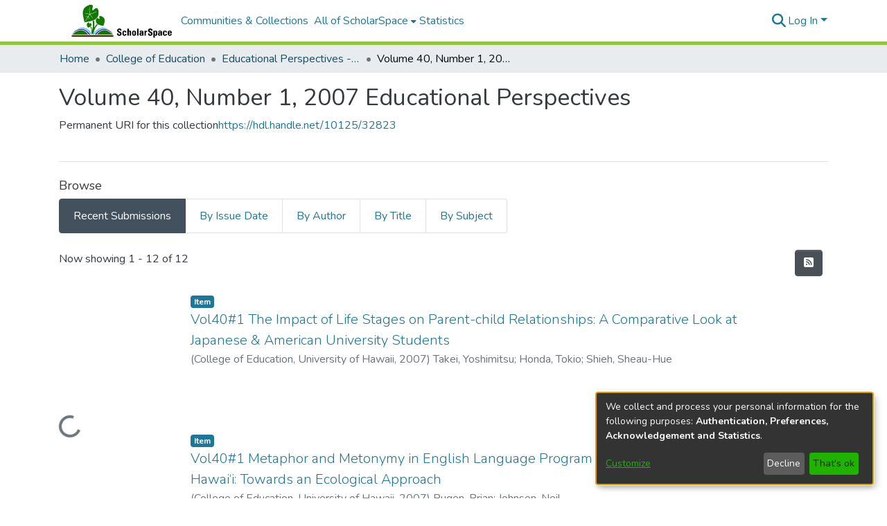

--- FILE ---
content_type: text/html; charset=utf-8
request_url: https://scholarspace.manoa.hawaii.edu/collections/688cad1f-e072-4307-a5dd-f5f5ead1fffe
body_size: 66998
content:
<!DOCTYPE html><html lang="en"><head>
  <meta charset="UTF-8">
  <base href="/">
  <title>Volume 40, Number 1, 2007 Educational Perspectives</title>
  <meta name="viewport" content="width=device-width,minimum-scale=1">
  <meta http-equiv="cache-control" content="no-store">
<link rel="stylesheet" href="styles.e382c7dd35ca1222.css" media="print" onload="this.media='all'"><noscript><link rel="stylesheet" href="styles.e382c7dd35ca1222.css"></noscript><link rel="stylesheet" type="text/css" class="theme-css" href="scholarspace-theme.css"><link rel="icon" href="assets/scholarspace/images/favicons/favicon.ico" sizes="any" class="theme-head-tag"><link rel="apple-touch-icon" href="assets/scholarspace/images/favicons/apple-touch-icon.png" class="theme-head-tag"><link rel="manifest" href="assets/scholarspace/images/favicons/manifest.webmanifest" class="theme-head-tag"><meta name="Generator" content="DSpace 7.6.5"><meta name="title" content="Volume 40, Number 1, 2007 Educational Perspectives"><meta name="citation_title" content="Volume 40, Number 1, 2007 Educational Perspectives"><style ng-transition="dspace-angular">#skip-to-main-content[_ngcontent-sc220]{position:absolute;top:-40px;left:0;opacity:0;transition:opacity .3s;z-index:calc(var(--ds-nav-z-index) + 1);border-top-left-radius:0;border-top-right-radius:0;border-bottom-left-radius:0}#skip-to-main-content[_ngcontent-sc220]:focus{opacity:1;top:0}</style><style ng-transition="dspace-angular">.notifications-wrapper{z-index:var(--bs-zindex-popover);text-align:right;overflow-wrap:break-word;word-wrap:break-word;-ms-word-break:break-all;word-break:break-all;word-break:break-word;-webkit-hyphens:auto;hyphens:auto}.notifications-wrapper .notification{display:block}.notifications-wrapper.left{left:0}.notifications-wrapper.top{top:0}.notifications-wrapper.right{right:0}.notifications-wrapper.bottom{bottom:0}.notifications-wrapper.center{left:50%;transform:translate(-50%)}.notifications-wrapper.middle{top:50%;transform:translateY(-50%)}.notifications-wrapper.middle.center{transform:translate(-50%,-50%)}@media screen and (max-width: 576px){.notifications-wrapper{width:auto;left:0;right:0}}
</style><style ng-transition="dspace-angular">.live-region[_ngcontent-sc194]{position:fixed;bottom:0;left:0;right:0;padding-left:60px;height:90px;line-height:18px;color:var(--bs-white);background-color:var(--bs-dark);opacity:.94;z-index:var(--ds-live-region-z-index)}</style><style ng-transition="dspace-angular">[_nghost-sc269]{--ds-header-navbar-border-bottom-style: solid var(--ds-header-navbar-border-bottom-height) var(--ds-header-navbar-border-bottom-color);--ds-expandable-navbar-border-top-style: solid var(--ds-expandable-navbar-border-top-height) var(--ds-expandable-navbar-border-top-color);--ds-expandable-navbar-height: calc(100vh - var(--ds-header-height))}[_nghost-sc269]   div#header-navbar-wrapper[_ngcontent-sc269]{position:relative;border-bottom:var(--ds-header-navbar-border-bottom-style)}[_nghost-sc269]   div#header-navbar-wrapper[_ngcontent-sc269]   div#mobile-navbar-wrapper[_ngcontent-sc269]{width:100%;background-color:var(--ds-expandable-navbar-bg);position:absolute;z-index:var(--ds-nav-z-index);overflow:hidden}[_nghost-sc269]   div#header-navbar-wrapper[_ngcontent-sc269]   div#mobile-navbar-wrapper[_ngcontent-sc269]   nav#collapsible-mobile-navbar[_ngcontent-sc269]{min-height:var(--ds-expandable-navbar-height);height:auto;border-bottom:var(--ds-header-navbar-border-bottom-style)}[_nghost-sc269]     .ds-menu-item, [_nghost-sc269]     .ds-menu-toggler-wrapper{white-space:nowrap;text-decoration:none}[_nghost-sc269]     nav#desktop-navbar #main-site-navigation .ds-menu-item-wrapper, [_nghost-sc269]     nav#desktop-navbar #main-site-navigation .ds-menu-item, [_nghost-sc269]     nav#desktop-navbar #main-site-navigation .ds-menu-toggler-wrapper{display:flex;align-items:center;height:100%}[_nghost-sc269]     nav#desktop-navbar #main-site-navigation .ds-menu-item{padding:var(--ds-navbar-item-vertical-padding) var(--ds-navbar-item-horizontal-padding)}[_nghost-sc269]     nav#desktop-navbar #main-site-navigation .ds-menu-item, [_nghost-sc269]     nav#desktop-navbar #main-site-navigation .ds-menu-toggler-wrapper{color:var(--ds-navbar-link-color)!important}[_nghost-sc269]     nav#desktop-navbar #main-site-navigation .ds-menu-item:hover, [_nghost-sc269]     nav#desktop-navbar #main-site-navigation .ds-menu-item:focus, [_nghost-sc269]     nav#desktop-navbar #main-site-navigation .ds-menu-toggler-wrapper:hover, [_nghost-sc269]     nav#desktop-navbar #main-site-navigation .ds-menu-toggler-wrapper:focus{color:var(--ds-navbar-link-color-hover)!important}[_nghost-sc269]     nav#desktop-navbar #main-site-navigation .dropdown-menu .ds-menu-item{padding:var(--ds-navbar-dropdown-item-vertical-padding) var(--ds-navbar-dropdown-item-horizontal-padding)}[_nghost-sc269]     nav#collapsible-mobile-navbar{border-top:var(--ds-expandable-navbar-border-top-style);padding-top:var(--ds-expandable-navbar-padding-top)}[_nghost-sc269]     nav#collapsible-mobile-navbar #main-site-navigation .ds-menu-item{padding:var(--ds-expandable-navbar-item-vertical-padding) 0}</style><style ng-transition="dspace-angular">[_nghost-sc270]   footer[_ngcontent-sc270]{background-color:var(--ds-footer-bg);text-align:center;z-index:var(--ds-footer-z-index);border-top:var(--ds-footer-border);padding:var(--ds-footer-padding)}[_nghost-sc270]   footer[_ngcontent-sc270]   p[_ngcontent-sc270]{margin:0}[_nghost-sc270]   footer[_ngcontent-sc270]   div[_ngcontent-sc270] > img[_ngcontent-sc270]{height:var(80px);padding-right:10px}[_nghost-sc270]   footer[_ngcontent-sc270]   .top-footer[_ngcontent-sc270]{background-color:var(--ds-top-footer-bg);padding:var(--ds-footer-padding);margin:calc(var(--ds-footer-padding) * -1)}[_nghost-sc270]   footer[_ngcontent-sc270]   .bottom-footer[_ngcontent-sc270]   ul[_ngcontent-sc270]   li[_ngcontent-sc270]{display:inline-flex}[_nghost-sc270]   footer[_ngcontent-sc270]   .bottom-footer[_ngcontent-sc270]   ul[_ngcontent-sc270]   li[_ngcontent-sc270]   a[_ngcontent-sc270]{padding:0 calc(var(--bs-spacer) / 2);color:inherit}[_nghost-sc270]   footer[_ngcontent-sc270]   .bottom-footer[_ngcontent-sc270]   ul[_ngcontent-sc270]   li[_ngcontent-sc270]:not(:last-child):after{content:"";border-right:1px var(--bs-secondary) solid}</style><style ng-transition="dspace-angular">[_nghost-sc207]{position:fixed;left:0;top:0;z-index:var(--ds-sidebar-z-index)}[_nghost-sc207]   nav#admin-sidebar[_ngcontent-sc207]{max-width:var(--ds-admin-sidebar-fixed-element-width);display:flex;flex-direction:column;flex-wrap:nowrap}[_nghost-sc207]   nav#admin-sidebar[_ngcontent-sc207]   div#sidebar-top-level-items-container[_ngcontent-sc207]{flex:1 1 auto;overflow-x:hidden;overflow-y:auto}[_nghost-sc207]   nav#admin-sidebar[_ngcontent-sc207]   div#sidebar-top-level-items-container[_ngcontent-sc207]::-webkit-scrollbar{width:var(--ds-dark-scrollbar-width);height:3px}[_nghost-sc207]   nav#admin-sidebar[_ngcontent-sc207]   div#sidebar-top-level-items-container[_ngcontent-sc207]::-webkit-scrollbar-button{background-color:var(--ds-dark-scrollbar-bg)}[_nghost-sc207]   nav#admin-sidebar[_ngcontent-sc207]   div#sidebar-top-level-items-container[_ngcontent-sc207]::-webkit-scrollbar-track{background-color:var(--ds-dark-scrollbar-alt-bg)}[_nghost-sc207]   nav#admin-sidebar[_ngcontent-sc207]   div#sidebar-top-level-items-container[_ngcontent-sc207]::-webkit-scrollbar-track-piece{background-color:var(--ds-dark-scrollbar-bg)}[_nghost-sc207]   nav#admin-sidebar[_ngcontent-sc207]   div#sidebar-top-level-items-container[_ngcontent-sc207]::-webkit-scrollbar-thumb{height:50px;background-color:var(--ds-dark-scrollbar-fg);border-radius:3px}[_nghost-sc207]   nav#admin-sidebar[_ngcontent-sc207]   div#sidebar-top-level-items-container[_ngcontent-sc207]::-webkit-scrollbar-corner{background-color:var(--ds-dark-scrollbar-alt-bg)}[_nghost-sc207]   nav#admin-sidebar[_ngcontent-sc207]   div#sidebar-top-level-items-container[_ngcontent-sc207]::-webkit-resizer{background-color:var(--ds-dark-scrollbar-bg)}[_nghost-sc207]   nav#admin-sidebar[_ngcontent-sc207]   img#admin-sidebar-logo[_ngcontent-sc207]{height:var(--ds-admin-sidebar-logo-height)}[_nghost-sc207]   nav#admin-sidebar[_ngcontent-sc207]     .sidebar-full-width-container{width:100%;padding-left:0;padding-right:0;margin-left:0;margin-right:0}[_nghost-sc207]   nav#admin-sidebar[_ngcontent-sc207]     .sidebar-item{padding-top:var(--ds-admin-sidebar-item-padding);padding-bottom:var(--ds-admin-sidebar-item-padding)}[_nghost-sc207]   nav#admin-sidebar[_ngcontent-sc207]     .sidebar-section-wrapper{display:flex;flex-direction:row;flex-wrap:nowrap;align-items:stretch}[_nghost-sc207]   nav#admin-sidebar[_ngcontent-sc207]     .sidebar-section-wrapper>.sidebar-fixed-element-wrapper{min-width:var(--ds-admin-sidebar-fixed-element-width);flex:1 1 auto;display:flex;flex-direction:row;justify-content:center;align-items:center}[_nghost-sc207]   nav#admin-sidebar[_ngcontent-sc207]     .sidebar-section-wrapper>.sidebar-collapsible-element-outer-wrapper{display:flex;flex-wrap:wrap;justify-content:flex-end;max-width:calc(100% - var(--ds-admin-sidebar-fixed-element-width));padding-left:var(--ds-dark-scrollbar-width);overflow-x:hidden}[_nghost-sc207]   nav#admin-sidebar[_ngcontent-sc207]     .sidebar-section-wrapper>.sidebar-collapsible-element-outer-wrapper>.sidebar-collapsible-element-inner-wrapper{min-width:calc(var(--ds-admin-sidebar-collapsible-element-width) - var(--ds-dark-scrollbar-width));height:100%;padding-right:var(--ds-admin-sidebar-item-padding)}[_nghost-sc207]   nav#admin-sidebar[_ngcontent-sc207]{background-color:var(--ds-admin-sidebar-bg)}[_nghost-sc207]   nav#admin-sidebar[_ngcontent-sc207]    {color:#fff}[_nghost-sc207]   nav#admin-sidebar[_ngcontent-sc207]     a{color:var(--ds-admin-sidebar-link-color);text-decoration:none}[_nghost-sc207]   nav#admin-sidebar[_ngcontent-sc207]     a:hover, [_nghost-sc207]   nav#admin-sidebar[_ngcontent-sc207]     a:focus{color:var(--ds-admin-sidebar-link-hover-color)}[_nghost-sc207]   nav#admin-sidebar[_ngcontent-sc207]   div#sidebar-header-container[_ngcontent-sc207]{background-color:var(--ds-admin-sidebar-header-bg)}[_nghost-sc207]   nav#admin-sidebar[_ngcontent-sc207]   div#sidebar-header-container[_ngcontent-sc207]   .sidebar-fixed-element-wrapper[_ngcontent-sc207]{background-color:var(--ds-admin-sidebar-header-bg)}</style><style ng-transition="dspace-angular">@charset "UTF-8";.nav-breadcrumb[_ngcontent-sc214]{background-color:var(--ds-breadcrumb-bg)}.breadcrumb[_ngcontent-sc214]{border-radius:0;padding-bottom:calc(var(--ds-content-spacing) / 2);padding-top:calc(var(--ds-content-spacing) / 2);background-color:var(--ds-breadcrumb-bg)}li.breadcrumb-item[_ngcontent-sc214]{display:flex}.breadcrumb-item-limiter[_ngcontent-sc214]{display:inline-block;max-width:var(--ds-breadcrumb-max-length)}.breadcrumb-item-limiter[_ngcontent-sc214] > *[_ngcontent-sc214]{max-width:100%;display:block}li.breadcrumb-item[_ngcontent-sc214]   a[_ngcontent-sc214]{color:var(--ds-breadcrumb-link-color)}li.breadcrumb-item.active[_ngcontent-sc214]{color:var(--ds-breadcrumb-link-active-color)}.breadcrumb-item[_ngcontent-sc214] + .breadcrumb-item[_ngcontent-sc214]:before{content:"\2022"!important}.breadcrumb-item[_ngcontent-sc214] + .breadcrumb-item[_ngcontent-sc214]:before{display:block}</style><style ng-transition="dspace-angular">img[_ngcontent-sc93]{max-width:var(--ds-comcol-logo-max-width);max-height:var(--ds-comcol-logo-max-height)}</style><style ng-transition="dspace-angular">[_nghost-sc268]   #main-site-header[_ngcontent-sc268]{min-height:var(--ds-header-height);background-color:var(--ds-header-bg)}@media (min-width: 768px){[_nghost-sc268]   #main-site-header[_ngcontent-sc268]{height:var(--ds-header-height)}}[_nghost-sc268]   #main-site-header-container[_ngcontent-sc268]{min-height:var(--ds-header-height)}[_nghost-sc268]   img#header-logo[_ngcontent-sc268]{height:var(--ds-header-logo-height)}[_nghost-sc268]   button#navbar-toggler[_ngcontent-sc268]{color:var(--ds-header-icon-color)}[_nghost-sc268]   button#navbar-toggler[_ngcontent-sc268]:hover, [_nghost-sc268]   button#navbar-toggler[_ngcontent-sc268]:focus{color:var(--ds-header-icon-color-hover)}</style><style ng-transition="dspace-angular">.ds-context-help-toggle[_ngcontent-sc199]{color:var(--ds-header-icon-color);background-color:var(--ds-header-bg)}.ds-context-help-toggle[_ngcontent-sc199]:hover, .ds-context-help-toggle[_ngcontent-sc199]:focus{color:var(--ds-header-icon-color-hover)}</style><style ng-transition="dspace-angular">.loader[_ngcontent-sc75]{margin:0 25px}span[_ngcontent-sc75]{display:block;margin:0 auto}span[class*=l-][_ngcontent-sc75]{height:4px;width:4px;background:#000;display:inline-block;margin:12px 2px;border-radius:100%;-webkit-border-radius:100%;-moz-border-radius:100%;-webkit-animation:_ngcontent-sc75_loader 2s infinite;-webkit-animation-timing-function:cubic-bezier(.03,.615,.995,.415);-webkit-animation-fill-mode:both;-moz-animation:loader 2s infinite;-moz-animation-timing-function:cubic-bezier(.03,.615,.995,.415);-moz-animation-fill-mode:both;-ms-animation:loader 2s infinite;-ms-animation-timing-function:cubic-bezier(.03,.615,.995,.415);-ms-animation-fill-mode:both;animation:_ngcontent-sc75_loader 2s infinite;animation-timing-function:cubic-bezier(.03,.615,.995,.415);animation-fill-mode:both}span.l-1[_ngcontent-sc75]{animation-delay:1s;-ms-animation-delay:1s;-moz-animation-delay:1s}span.l-2[_ngcontent-sc75]{animation-delay:.9s;-ms-animation-delay:.9s;-moz-animation-delay:.9s}span.l-3[_ngcontent-sc75]{animation-delay:.8s;-ms-animation-delay:.8s;-moz-animation-delay:.8s}span.l-4[_ngcontent-sc75]{animation-delay:.7s;-ms-animation-delay:.7s;-moz-animation-delay:.7s}span.l-5[_ngcontent-sc75]{animation-delay:.6s;-ms-animation-delay:.6s;-moz-animation-delay:.6s}span.l-6[_ngcontent-sc75]{animation-delay:.5s;-ms-animation-delay:.5s;-moz-animation-delay:.5s}span.l-7[_ngcontent-sc75]{animation-delay:.4s;-ms-animation-delay:.4s;-moz-animation-delay:.4s}span.l-8[_ngcontent-sc75]{animation-delay:.3s;-ms-animation-delay:.3s;-moz-animation-delay:.3s}span.l-9[_ngcontent-sc75]{animation-delay:.2s;-ms-animation-delay:.2s;-moz-animation-delay:.2s}span.l-9[_ngcontent-sc75]{animation-delay:.1s;-ms-animation-delay:.1s;-moz-animation-delay:.1s}span.l-10[_ngcontent-sc75]{animation-delay:0s;-ms-animation-delay:0s;-moz-animation-delay:0s}@keyframes _ngcontent-sc75_loader{0%{transform:translate(-30px);opacity:0}25%{opacity:1}50%{transform:translate(30px);opacity:0}to{opacity:0}}.spinner[_ngcontent-sc75]{color:var(--bs-gray-600)}</style><style ng-transition="dspace-angular">input[type=text][_ngcontent-sc154]{background-color:#fff!important}input[type=text][_ngcontent-sc154]{margin-top:calc(-.5 * var(--bs-font-size-base));border-color:var(--ds-header-icon-color)}input[type=text].collapsed[_ngcontent-sc154]{opacity:0}.submit-icon[_ngcontent-sc154]{border:0!important}.submit-icon[_ngcontent-sc154]{cursor:pointer;position:sticky;top:0;color:var(--ds-header-icon-color)}.submit-icon[_ngcontent-sc154]:hover, .submit-icon[_ngcontent-sc154]:focus{color:var(--ds-header-icon-color-hover)}@media screen and (max-width: 768px){.query[_ngcontent-sc154]:focus{max-width:250px!important;width:40vw!important}}</style><style ng-transition="dspace-angular">.dropdown-toggle[_ngcontent-sc100]:after{display:none}.dropdown-toggle[_ngcontent-sc100]{color:var(--ds-header-icon-color)}.dropdown-toggle[_ngcontent-sc100]:hover, .dropdown-toggle[_ngcontent-sc100]:focus{color:var(--ds-header-icon-color-hover)}.dropdown-item[_ngcontent-sc100]{cursor:pointer}</style><style ng-transition="dspace-angular">#loginDropdownMenu[_ngcontent-sc85], #logoutDropdownMenu[_ngcontent-sc85]{min-width:330px;z-index:1002}#loginDropdownMenu[_ngcontent-sc85]{min-height:75px}.dropdown-item.active[_ngcontent-sc85], .dropdown-item[_ngcontent-sc85]:active, .dropdown-item[_ngcontent-sc85]:hover, .dropdown-item[_ngcontent-sc85]:focus{background-color:#0000!important}.loginLink[_ngcontent-sc85], .dropdownLogin[_ngcontent-sc85], .logoutLink[_ngcontent-sc85], .dropdownLogout[_ngcontent-sc85]{color:var(--ds-header-icon-color)}.loginLink[_ngcontent-sc85]:hover, .loginLink[_ngcontent-sc85]:focus, .dropdownLogin[_ngcontent-sc85]:hover, .dropdownLogin[_ngcontent-sc85]:focus, .logoutLink[_ngcontent-sc85]:hover, .logoutLink[_ngcontent-sc85]:focus, .dropdownLogout[_ngcontent-sc85]:hover, .dropdownLogout[_ngcontent-sc85]:focus{color:var(--ds-header-icon-color-hover)}.dropdownLogin[_ngcontent-sc85]:not(.focus-visible).active, .dropdownLogin[_ngcontent-sc85]:not(.focus-visible):active, .dropdownLogin[_ngcontent-sc85]:not(.focus-visible).active:focus, .dropdownLogin[_ngcontent-sc85]:not(.focus-visible):active:focus, .dropdownLogout[_ngcontent-sc85]:not(.focus-visible).active, .dropdownLogout[_ngcontent-sc85]:not(.focus-visible):active, .dropdownLogout[_ngcontent-sc85]:not(.focus-visible).active:focus, .dropdownLogout[_ngcontent-sc85]:not(.focus-visible):active:focus{box-shadow:unset}.dropdownLogin[_ngcontent-sc85]:not(:focus-visible).active, .dropdownLogin[_ngcontent-sc85]:not(:focus-visible):active, .dropdownLogin[_ngcontent-sc85]:not(:focus-visible).active:focus, .dropdownLogin[_ngcontent-sc85]:not(:focus-visible):active:focus, .dropdownLogout[_ngcontent-sc85]:not(:focus-visible).active, .dropdownLogout[_ngcontent-sc85]:not(:focus-visible):active, .dropdownLogout[_ngcontent-sc85]:not(:focus-visible).active:focus, .dropdownLogout[_ngcontent-sc85]:not(:focus-visible):active:focus{box-shadow:unset}.dropdown-toggle[_ngcontent-sc85]:after{margin-left:0}</style><style ng-transition="dspace-angular">[_nghost-sc51]   .ds-menu-item[_ngcontent-sc51]{display:inline-block}</style><style ng-transition="dspace-angular">[_nghost-sc48]   .ds-menu-item-wrapper[_ngcontent-sc48]{position:relative}[_nghost-sc48]   .dropdown-menu[_ngcontent-sc48]{overflow:hidden}@media (max-width: 767.98px){[_nghost-sc48]   .dropdown-menu[_ngcontent-sc48]{border:0;background-color:var(--ds-expandable-navbar-bg)}}@media (min-width: 768px){[_nghost-sc48]   .dropdown-menu[_ngcontent-sc48]{border-top-left-radius:0;border-top-right-radius:0;background-color:var(--ds-navbar-dropdown-bg)}}[_nghost-sc48]   .toggle-menu-icon[_ngcontent-sc48], [_nghost-sc48]   .toggle-menu-icon[_ngcontent-sc48]:hover{text-decoration:none}</style><style ng-transition="dspace-angular">.login-container[_ngcontent-sc140]{max-width:350px}a[_ngcontent-sc140]{white-space:normal;padding:.25rem .75rem}</style><style ng-transition="dspace-angular">[_nghost-sc52]   .ds-menu-item[_ngcontent-sc52]{display:inline-block}</style><style ng-transition="dspace-angular">[_nghost-sc137]     .card{margin-bottom:var(--ds-submission-sections-margin-bottom);overflow:unset}.section-focus[_ngcontent-sc137]{border-radius:var(--bs-border-radius);box-shadow:var(--bs-btn-focus-box-shadow)}[_nghost-sc137]     .card:first-of-type{border-bottom:var(--bs-card-border-width) solid var(--bs-card-border-color)!important;border-bottom-left-radius:var(--bs-card-border-radius)!important;border-bottom-right-radius:var(--bs-card-border-radius)!important}[_nghost-sc137]     .card-header button{box-shadow:none!important}[_nghost-sc137]     .card-header button{width:100%}</style><style ng-transition="dspace-angular">.form-login[_ngcontent-sc139]   .form-control[_ngcontent-sc139]:focus{z-index:2}.form-login[_ngcontent-sc139]   input[type=email][_ngcontent-sc139]{margin-bottom:-1px;border-bottom-right-radius:0;border-bottom-left-radius:0}.form-login[_ngcontent-sc139]   input[type=password][_ngcontent-sc139]{border-top-left-radius:0;border-top-right-radius:0}.dropdown-item[_ngcontent-sc139]{white-space:normal;padding:.25rem .75rem}</style><style ng-transition="dspace-angular">[_nghost-sc74]{display:block}</style><style ng-transition="dspace-angular">ds-selectable-list-item-control[_ngcontent-sc65]{z-index:1}</style><style ng-transition="dspace-angular">[_nghost-sc62]   .dropdown-toggle[_ngcontent-sc62]:after{display:none}[_nghost-sc62]   .dropdown-item[_ngcontent-sc62]{padding-left:20px}</style><style ng-transition="dspace-angular">[_nghost-sc39]{width:100%}</style><style ng-transition="dspace-angular">.item-list-supervision[_ngcontent-sc134]   a[_ngcontent-sc134]{cursor:pointer}</style><style ng-transition="dspace-angular">.content[_ngcontent-sc88]:not(.truncated) ~ button.expandButton[_ngcontent-sc88]{display:none}.btn[_ngcontent-sc88]:focus{box-shadow:none!important}.removeFaded.content[_ngcontent-sc88]:after{display:none}</style><style ng-transition="dspace-angular">.limit-width[_ngcontent-sc76]{max-width:var(--ds-thumbnail-max-width)}img[_ngcontent-sc76]{max-width:100%}.outer[_ngcontent-sc76]{position:relative}.outer[_ngcontent-sc76]:before{display:block;content:"";width:100%;padding-top:141.4285714286%}.outer[_ngcontent-sc76] > .inner[_ngcontent-sc76]{position:absolute;inset:0}.outer[_ngcontent-sc76] > .inner[_ngcontent-sc76] > .thumbnail-placeholder[_ngcontent-sc76]{background:var(--ds-thumbnail-placeholder-background);border:var(--ds-thumbnail-placeholder-border);color:var(--ds-thumbnail-placeholder-color);font-weight:700}.outer[_ngcontent-sc76] > .inner[_ngcontent-sc76] > .centered[_ngcontent-sc76]{width:100%;height:100%;display:flex;justify-content:center;align-items:center;text-align:center}</style><style ng-transition="dspace-angular">[_nghost-sc61]   .dropdown-toggle[_ngcontent-sc61]:after{display:none}[_nghost-sc61]   .dropdown-item[_ngcontent-sc61]{padding-left:20px}.margin-right[_ngcontent-sc61]{margin-right:.5em}</style><link href="https://scholarspace.manoa.hawaii.edu/server/opensearch/search?format=atom&amp;scope=688cad1f-e072-4307-a5dd-f5f5ead1fffe&amp;query=*" type="application/atom+xml" rel="alternate" title="Sitewide Atom feed"><link href="https://scholarspace.manoa.hawaii.edu/server/opensearch/search?format=rss&amp;scope=688cad1f-e072-4307-a5dd-f5f5ead1fffe&amp;query=*" type="application/rss+xml" rel="alternate" title="Sitewide RSS feed"><link href="https://scholarspace.manoa.hawaii.edu/server/opensearch/search/service" type="application/atom+xml" rel="search" title="Dspace"></head>

<body>
  <ds-app _nghost-sc26="" ng-version="15.2.10" ng-server-context="ssr"><ds-themed-root _ngcontent-sc26="" data-used-theme="base"><ds-root _nghost-sc220="" class="ng-tns-c220-0 ng-star-inserted"><button _ngcontent-sc220="" id="skip-to-main-content" class="sr-only ng-tns-c220-0"> Skip to main content
</button><div _ngcontent-sc220="" class="outer-wrapper ng-tns-c220-0 ng-trigger ng-trigger-slideSidebarPadding" style="padding-left:0;"><ds-themed-admin-sidebar _ngcontent-sc220="" class="ng-tns-c220-0" data-used-theme="base"><ds-admin-sidebar _nghost-sc207="" class="ng-tns-c207-2 ng-star-inserted" style=""><!----></ds-admin-sidebar><!----></ds-themed-admin-sidebar><div _ngcontent-sc220="" class="inner-wrapper ng-tns-c220-0"><ds-system-wide-alert-banner _ngcontent-sc220="" class="ng-tns-c220-0" _nghost-sc216=""><!----></ds-system-wide-alert-banner><ds-themed-header-navbar-wrapper _ngcontent-sc220="" class="ng-tns-c220-0" data-used-theme="scholarspace"><ds-header-navbar-wrapper _nghost-sc269="" class="ng-tns-c269-1 ng-star-inserted" style=""><div _ngcontent-sc269="" id="header-navbar-wrapper" class="ng-tns-c269-1"><ds-themed-header _ngcontent-sc269="" class="ng-tns-c269-1" data-used-theme="scholarspace"><ds-header _nghost-sc268="" class="ng-star-inserted"><header _ngcontent-sc268="" id="main-site-header"><div _ngcontent-sc268="" id="main-site-header-container" class="container h-100 d-flex flex-row flex-wrap align-items-center justify-content-between gapx-3 gapy-2"><div _ngcontent-sc268="" id="header-left" class="h-100 flex-fill d-flex flex-row flex-nowrap justify-content-start align-items-center gapx-3" role="presentation"><a _ngcontent-sc268="" routerlink="/home" class="d-block my-2 my-md-0" aria-label="Home" href="/home"><img _ngcontent-sc268="" id="header-logo" src="/assets/scholarspace/images/header-left.jpg" alt="Repository logo"></a><nav _ngcontent-sc268="" id="desktop-navbar" class="navbar navbar-expand p-0 align-items-stretch align-self-stretch ng-star-inserted" aria-label="Main navigation bar"><ds-themed-navbar _ngcontent-sc268="" data-used-theme="scholarspace"><ds-navbar _nghost-sc267="" class="ng-tns-c267-4 ng-star-inserted" style=""><!----><div _ngcontent-sc267="" role="menubar" id="main-site-navigation" class="navbar-nav h-100 align-items-md-stretch gapx-3 ng-tns-c267-4 navbar-nav-desktop"><ds-navbar-section _nghost-sc47="" class="ng-star-inserted"><div _ngcontent-sc47="" class="ds-menu-item-wrapper text-md-center" id="navbar-section-browse_global_communities_and_collections"><ds-link-menu-item _nghost-sc51="" class="ng-star-inserted"><a _ngcontent-sc51="" role="menuitem" href="/community-list" tabindex="0" class="ds-menu-item" data-test="link-menu-item.menu.section.browse_global_communities_and_collections">Communities &amp; Collections</a></ds-link-menu-item><!----></div></ds-navbar-section><!----><!----><ds-themed-expandable-navbar-section class="ng-star-inserted" data-used-theme="base"><ds-expandable-navbar-section _nghost-sc48="" class="ng-tns-c48-7 ng-star-inserted"><div _ngcontent-sc48="" data-test="navbar-section-wrapper" class="ds-menu-item-wrapper text-md-center ng-tns-c48-7" id="expandable-navbar-section-browse_global"><a _ngcontent-sc48="" href="javascript:void(0);" routerlinkactive="active" role="menuitem" aria-haspopup="menu" data-test="navbar-section-toggler" class="d-flex flex-row flex-nowrap align-items-center gapx-1 ds-menu-toggler-wrapper ng-tns-c48-7" aria-expanded="false" aria-controls="expandable-navbar-section-browse_global-dropdown"><span _ngcontent-sc48="" class="flex-fill ng-tns-c48-7"><ds-text-menu-item _nghost-sc52="" class="ng-star-inserted"><span _ngcontent-sc52="" tabindex="0" role="button" class="ds-menu-item">All of ScholarSpace</span></ds-text-menu-item><!----></span><i _ngcontent-sc48="" aria-hidden="true" class="fas fa-caret-down fa-xs toggle-menu-icon ng-tns-c48-7"></i></a><!----></div></ds-expandable-navbar-section><!----></ds-themed-expandable-navbar-section><!----><!----><ds-navbar-section _nghost-sc47="" class="ng-star-inserted"><div _ngcontent-sc47="" class="ds-menu-item-wrapper text-md-center" id="navbar-section-statistics_collection_688cad1f-e072-4307-a5dd-f5f5ead1fffe"><ds-link-menu-item _nghost-sc51="" class="ng-star-inserted"><a _ngcontent-sc51="" role="menuitem" href="/statistics/collections/688cad1f-e072-4307-a5dd-f5f5ead1fffe" tabindex="0" class="ds-menu-item" data-test="link-menu-item.menu.section.statistics">Statistics</a></ds-link-menu-item><!----></div></ds-navbar-section><!----><!----><!----></div></ds-navbar><!----></ds-themed-navbar></nav><!----></div><div _ngcontent-sc268="" id="header-right" class="h-100 d-flex flex-row flex-nowrap justify-content-end align-items-center gapx-1 ml-auto"><ds-themed-search-navbar _ngcontent-sc268="" data-used-theme="base"><ds-search-navbar _nghost-sc154="" class="ng-tns-c154-5 ng-star-inserted" style=""><div _ngcontent-sc154="" class="ng-tns-c154-5" title="Search"><div _ngcontent-sc154="" class="d-inline-block position-relative ng-tns-c154-5"><form _ngcontent-sc154="" novalidate="" autocomplete="on" class="d-flex ng-tns-c154-5 ng-untouched ng-pristine ng-valid"><input _ngcontent-sc154="" name="query" formcontrolname="query" type="text" class="position-absolute form-control dropdown-menu-right pl-1 pr-4 ng-tns-c154-5 display ng-trigger ng-trigger-toggleAnimation ng-untouched ng-pristine ng-valid" placeholder="" tabindex="-1" aria-label="Search" value="" style="width:0;opacity:0;"><button _ngcontent-sc154="" type="button" role="button" tabindex="0" class="submit-icon btn btn-link btn-link-inline ng-tns-c154-5" aria-label="Submit search"><em _ngcontent-sc154="" class="fas fa-search fa-lg fa-fw ng-tns-c154-5"></em></button></form></div></div></ds-search-navbar><!----></ds-themed-search-navbar><div _ngcontent-sc268="" role="menubar" class="h-100 d-flex flex-row flex-nowrap align-items-center gapx-1"><ds-themed-lang-switch _ngcontent-sc268="" data-used-theme="base" class="d-none"><ds-lang-switch _nghost-sc100="" class="ng-star-inserted" style=""><!----></ds-lang-switch><!----></ds-themed-lang-switch><ds-context-help-toggle _ngcontent-sc268="" _nghost-sc199="" class="d-none"><!----></ds-context-help-toggle><ds-impersonate-navbar _ngcontent-sc268="" class="d-none"><!----></ds-impersonate-navbar><ds-themed-auth-nav-menu _ngcontent-sc268="" data-used-theme="base"><ds-auth-nav-menu _nghost-sc85="" class="ng-tns-c85-6 ng-star-inserted" style=""><div _ngcontent-sc85="" data-test="auth-nav" class="navbar-nav mr-auto ng-tns-c85-6 ng-star-inserted"><div _ngcontent-sc85="" class="nav-item ng-tns-c85-6 ng-star-inserted"><div _ngcontent-sc85="" ngbdropdown="" display="dynamic" placement="bottom-right" class="d-inline-block ng-tns-c85-6 ng-trigger ng-trigger-fadeInOut dropdown" style=""><button _ngcontent-sc85="" role="button" tabindex="0" aria-haspopup="menu" aria-controls="loginDropdownMenu" ngbdropdowntoggle="" class="dropdown-toggle dropdownLogin btn btn-link px-0 ng-tns-c85-6" aria-label="Log In" aria-expanded="false"> Log In </button><div _ngcontent-sc85="" id="loginDropdownMenu" ngbdropdownmenu="" role="dialog" aria-modal="true" class="ng-tns-c85-6 dropdown-menu" aria-label="Log In" x-placement="bottom-right"><ds-themed-log-in _ngcontent-sc85="" class="ng-tns-c85-6" data-used-theme="base"><ds-log-in _nghost-sc140="" class="ng-star-inserted"><!----><div _ngcontent-sc140="" class="px-4 py-3 mx-auto login-container ng-star-inserted"><ds-log-in-container _ngcontent-sc140="" _nghost-sc137="" class="ng-star-inserted"><ds-log-in-cas _nghost-sc138="" class="ng-star-inserted"><button _ngcontent-sc138="" class="btn btn-lg btn-primary btn-block mt-2 text-white"><i _ngcontent-sc138="" class="fas fa-sign-in-alt"></i> Log in with UH Login
</button></ds-log-in-cas><!----></ds-log-in-container><div _ngcontent-sc140="" class="dropdown-divider my-2 ng-star-inserted"></div><!----><!----><ds-log-in-container _ngcontent-sc140="" _nghost-sc137="" class="ng-star-inserted"><ds-log-in-password _nghost-sc139="" class="ng-tns-c139-8 ng-star-inserted"><form _ngcontent-sc139="" novalidate="" class="form-login ng-tns-c139-8 ng-untouched ng-pristine ng-invalid"><input _ngcontent-sc139="" autocomplete="username" autofocus="" formcontrolname="email" required="" type="email" class="form-control form-control-lg position-relative ng-tns-c139-8 ng-untouched ng-pristine ng-invalid" placeholder="Email address" aria-label="Email address" value=""><input _ngcontent-sc139="" autocomplete="current-password" formcontrolname="password" required="" type="password" class="form-control form-control-lg position-relative mb-3 ng-tns-c139-8 ng-untouched ng-pristine ng-invalid" placeholder="Password" aria-label="Password" value=""><!----><!----><button _ngcontent-sc139="" type="submit" role="button" tabindex="0" class="btn btn-lg btn-primary btn-block mt-3 ng-tns-c139-8 disabled" aria-disabled="true"><i _ngcontent-sc139="" class="fas fa-sign-in-alt ng-tns-c139-8"></i> Log in</button></form><div _ngcontent-sc139="" class="mt-2 ng-tns-c139-8"><a _ngcontent-sc139="" tabindex="0" class="dropdown-item ng-tns-c139-8 ng-star-inserted" href="/register"> New user? Click here to register. </a><!----><a _ngcontent-sc139="" tabindex="0" class="dropdown-item ng-tns-c139-8" href="/forgot"> Have you forgotten your password? </a></div></ds-log-in-password><!----></ds-log-in-container><!----><!----><!----></div><!----></ds-log-in><!----></ds-themed-log-in></div></div></div><!----><!----></div><!----><!----></ds-auth-nav-menu><!----></ds-themed-auth-nav-menu></div><!----></div></div></header></ds-header><!----></ds-themed-header><!----></div></ds-header-navbar-wrapper><!----></ds-themed-header-navbar-wrapper><ds-themed-breadcrumbs _ngcontent-sc220="" class="ng-tns-c220-0" data-used-theme="base"><ds-breadcrumbs _nghost-sc214="" class="ng-star-inserted" style=""><nav _ngcontent-sc214="" aria-label="breadcrumb" class="nav-breadcrumb ng-star-inserted" style=""><ol _ngcontent-sc214="" class="container breadcrumb my-0"><li _ngcontent-sc214="" class="breadcrumb-item ng-star-inserted"><div _ngcontent-sc214="" class="breadcrumb-item-limiter"><a _ngcontent-sc214="" placement="bottom" role="link" tabindex="0" class="text-truncate" href="/">Home</a><!----></div></li><!----><li _ngcontent-sc214="" class="breadcrumb-item ng-star-inserted"><div _ngcontent-sc214="" class="breadcrumb-item-limiter"><a _ngcontent-sc214="" placement="bottom" role="link" tabindex="0" class="text-truncate" href="/communities/6ce66f9c-0326-4192-bc17-26f5e06e0acf">College of Education</a><!----></div></li><!----><!----><li _ngcontent-sc214="" class="breadcrumb-item ng-star-inserted"><div _ngcontent-sc214="" class="breadcrumb-item-limiter"><a _ngcontent-sc214="" placement="bottom" role="link" tabindex="0" class="text-truncate" href="/communities/ea38a462-050e-44a8-b9c0-6c4037038ead">Educational Perspectives - Journal of the College of Education</a><!----></div></li><!----><!----><li _ngcontent-sc214="" aria-current="page" class="breadcrumb-item active ng-star-inserted"><div _ngcontent-sc214="" class="breadcrumb-item-limiter"><div _ngcontent-sc214="" class="text-truncate">Volume 40, Number 1, 2007 Educational Perspectives</div></div></li><!----><!----><!----></ol></nav><!----><!----><!----><!----><!----></ds-breadcrumbs><!----></ds-themed-breadcrumbs><main _ngcontent-sc220="" id="main-content" class="my-cs ng-tns-c220-0"><!----><div _ngcontent-sc220="" class="ng-tns-c220-0"><router-outlet _ngcontent-sc220="" class="ng-tns-c220-0"></router-outlet><ds-themed-collection-page class="ng-star-inserted" style="" data-used-theme="base"><ds-collection-page _nghost-sc494="" class="ng-tns-c494-3 ng-star-inserted" style=""><div _ngcontent-sc494="" class="container ng-tns-c494-3"><div _ngcontent-sc494="" class="collection-page ng-tns-c494-3 ng-star-inserted"><div _ngcontent-sc494="" class="ng-tns-c494-3 ng-trigger ng-trigger-fadeInOut ng-star-inserted" style=""><div _ngcontent-sc494="" class="ng-tns-c494-3 ng-star-inserted" style=""><div _ngcontent-sc494="" class="d-flex flex-row border-bottom mb-4 pb-4 ng-tns-c494-3"><header _ngcontent-sc494="" class="comcol-header mr-auto ng-tns-c494-3"><ds-comcol-page-header _ngcontent-sc494="" class="ng-tns-c494-3" _nghost-sc92=""><h1 _ngcontent-sc92="" class="ng-star-inserted">Volume 40, Number 1, 2007 Educational Perspectives</h1><!----></ds-comcol-page-header><ds-comcol-page-logo _ngcontent-sc494="" _nghost-sc93="" class="ng-tns-c494-3 ng-star-inserted"><!----></ds-comcol-page-logo><!----><ds-themed-comcol-page-handle _ngcontent-sc494="" class="ng-tns-c494-3" data-used-theme="base"><ds-comcol-page-handle _nghost-sc490="" class="ng-star-inserted"><p _ngcontent-sc490="" class="d-flex flex-wrap gapx-2 text-break ng-star-inserted"><span _ngcontent-sc490="" class="mb-0 ng-star-inserted">Permanent URI for this collection</span><!----><a _ngcontent-sc490="" role="link" tabindex="0" href="https://hdl.handle.net/10125/32823">https://hdl.handle.net/10125/32823</a></p><!----></ds-comcol-page-handle><!----></ds-themed-comcol-page-handle><ds-comcol-page-content _ngcontent-sc494="" class="ng-tns-c494-3" _nghost-sc91=""><!----></ds-comcol-page-content><ds-comcol-page-content _ngcontent-sc494="" class="ng-tns-c494-3" _nghost-sc91=""><!----></ds-comcol-page-content></header><ds-dso-edit-menu _ngcontent-sc494="" class="ng-tns-c494-3" _nghost-sc96=""><div _ngcontent-sc96="" class="dso-edit-menu d-flex"><!----></div></ds-dso-edit-menu></div><section _ngcontent-sc494="" class="comcol-page-browse-section ng-tns-c494-3"><ds-themed-comcol-page-browse-by _ngcontent-sc494="" class="ng-tns-c494-3" data-used-theme="base"><ds-comcol-page-browse-by _nghost-sc492="" class="ng-star-inserted"><h2 _ngcontent-sc492="" class="comcol-browse-label h5">Browse</h2><nav _ngcontent-sc492="" aria-label="Browse Community or Collection" class="comcol-browse mb-4"><div _ngcontent-sc492="" class="d-none d-sm-block"><div _ngcontent-sc492="" role="tablist" class="list-group list-group-horizontal"><a _ngcontent-sc492="" role="tab" tabindex="0" class="list-group-item active ng-star-inserted" aria-current="true" href="/collections/688cad1f-e072-4307-a5dd-f5f5ead1fffe">Recent Submissions</a><a _ngcontent-sc492="" role="tab" tabindex="0" class="list-group-item ng-star-inserted" aria-current="false" href="/browse/dateissued?scope=688cad1f-e072-4307-a5dd-f5f5ead1fffe">By Issue Date</a><a _ngcontent-sc492="" role="tab" tabindex="0" class="list-group-item ng-star-inserted" aria-current="false" href="/browse/author?scope=688cad1f-e072-4307-a5dd-f5f5ead1fffe">By Author</a><a _ngcontent-sc492="" role="tab" tabindex="0" class="list-group-item ng-star-inserted" aria-current="false" href="/browse/title?scope=688cad1f-e072-4307-a5dd-f5f5ead1fffe">By Title</a><a _ngcontent-sc492="" role="tab" tabindex="0" class="list-group-item ng-star-inserted" aria-current="false" href="/browse/subject?scope=688cad1f-e072-4307-a5dd-f5f5ead1fffe">By Subject</a><!----></div></div><div _ngcontent-sc492="" class="d-block d-sm-none"><select _ngcontent-sc492="" name="browse-type" aria-label="Browse Community or Collection" class="form-control ng-untouched ng-pristine ng-valid" value="0: 688cad1f-e072-4307-a5dd-f5f5ead1fffe"><option _ngcontent-sc492="" value="0: 688cad1f-e072-4307-a5dd-f5f5ead1fffe" selected="selected" class="ng-star-inserted">Recent Submissions</option><option _ngcontent-sc492="" value="1: dateissued" class="ng-star-inserted">By Issue Date</option><option _ngcontent-sc492="" value="2: author" class="ng-star-inserted">By Author</option><option _ngcontent-sc492="" value="3: title" class="ng-star-inserted">By Title</option><option _ngcontent-sc492="" value="4: subject" class="ng-star-inserted">By Subject</option><!----></select></div></nav></ds-comcol-page-browse-by><!----></ds-themed-comcol-page-browse-by><div _ngcontent-sc494="" class="mt-4 ng-tns-c494-3 ng-trigger ng-trigger-fadeIn ng-star-inserted" style=""><h3 _ngcontent-sc494="" class="sr-only ng-tns-c494-3">Recent Submissions</h3><ds-viewable-collection _ngcontent-sc494="" class="ng-tns-c494-3" _nghost-sc74=""><ds-themed-object-list _ngcontent-sc74="" class="hide-placeholder-text ng-star-inserted" style="" data-used-theme="base"><ds-object-list _nghost-sc65="" class="ng-tns-c65-9 ng-star-inserted"><ds-pagination _ngcontent-sc65="" class="ng-tns-c65-9" _nghost-sc62=""><div _ngcontent-sc62="" id="p-cp" class="ng-star-inserted"><div _ngcontent-sc62="" class="pagination-masked clearfix top ng-star-inserted"><div _ngcontent-sc62="" class="row"><div _ngcontent-sc62="" class="col-auto pagination-info ng-star-inserted"><span _ngcontent-sc62="" class="align-middle hidden-xs-down">Now showing </span><span _ngcontent-sc62="" class="align-middle">1 - 12 of 12</span></div><!----><div _ngcontent-sc62="" class="col"><!----><ds-rss _ngcontent-sc62="" _nghost-sc61=""><div _ngcontent-sc61="" class="d-inline-block float-right margin-right ng-star-inserted"><a _ngcontent-sc61="" role="button" tabindex="0" class="btn btn-secondary" href="https://scholarspace.manoa.hawaii.edu/server/opensearch/search?format=atom&amp;scope=688cad1f-e072-4307-a5dd-f5f5ead1fffe&amp;query=*" title="Syndication feed" aria-label="Syndication feed"><i _ngcontent-sc61="" class="fas fa-rss-square"></i></a></div><!----><!----><!----></ds-rss></div></div></div><!----><ul _ngcontent-sc65="" class="list-unstyled ng-star-inserted"><li _ngcontent-sc65="" class="mt-4 mb-4 d-flex ng-tns-c65-9 ng-star-inserted"><!----><!----><ds-listable-object-component-loader _ngcontent-sc65="" class="ng-tns-c65-9" _nghost-sc39=""><ds-item-list-element _nghost-sc57="" class="ng-star-inserted"><ds-listable-object-component-loader _ngcontent-sc57="" _nghost-sc39=""><ds-item-search-result-list-element _nghost-sc134="" class="ng-star-inserted"><div _ngcontent-sc134="" class="row"><div _ngcontent-sc134="" class="col-3 col-md-2 ng-star-inserted"><a _ngcontent-sc134="" role="link" tabindex="-1" class="dont-break-out ng-star-inserted" href="/items/e956f718-f0e3-4b78-9ff9-8ad7bb05a11d" target="_self"><ds-thumbnail _ngcontent-sc134="" _nghost-sc76=""><div _ngcontent-sc76="" class="thumbnail limit-width"><div _ngcontent-sc76="" class="thumbnail-content outer ng-star-inserted"><div _ngcontent-sc76="" class="inner"><div _ngcontent-sc76="" class="centered"><ds-themed-loading _ngcontent-sc76="" data-used-theme="base"><ds-loading _nghost-sc75="" class="ng-star-inserted"><!----><div _ngcontent-sc75="" role="status" aria-live="polite" class="spinner spinner-border ng-star-inserted"><span _ngcontent-sc75="" class="sr-only">Loading...</span></div><!----></ds-loading><!----></ds-themed-loading></div></div></div><!----><img _ngcontent-sc76="" class="thumbnail-content img-fluid d-none ng-star-inserted" src="" alt="Thumbnail Image"><!----><!----></div></ds-thumbnail></a><!----><!----></div><!----><div _ngcontent-sc134="" class="col-9"><div _ngcontent-sc134="" class="d-flex"><ds-themed-badges _ngcontent-sc134="" class="ng-star-inserted" data-used-theme="base"><ds-badges _nghost-sc169="" class="ng-star-inserted"><ds-themed-status-badge _ngcontent-sc169="" data-used-theme="base"><ds-status-badge class="ng-star-inserted"><!----><!----></ds-status-badge><!----></ds-themed-status-badge><!----><div _ngcontent-sc169=""><ds-themed-type-badge _ngcontent-sc169="" class="pr-1" data-used-theme="base"><ds-type-badge class="ng-star-inserted"><span class="ng-star-inserted"><span class="badge badge-info"><span class="sr-only">Item type:</span> Item <span class="sr-only">, </span></span></span><!----></ds-type-badge><!----></ds-themed-type-badge><ds-themed-access-status-badge _ngcontent-sc169="" class="ng-star-inserted" data-used-theme="base"><ds-access-status-badge _nghost-sc132="" class="ng-star-inserted"><!----></ds-access-status-badge><!----></ds-themed-access-status-badge><!----><!----></div></ds-badges><!----></ds-themed-badges><!----></div><ds-truncatable _ngcontent-sc134="" _nghost-sc87="" class="ng-star-inserted"><div _ngcontent-sc87=""><a _ngcontent-sc134="" role="link" tabindex="0" class="lead item-list-title dont-break-out ng-star-inserted" href="/items/e956f718-f0e3-4b78-9ff9-8ad7bb05a11d" target="_self">Vol40#1 The Impact of Life Stages on Parent-child
Relationships: A Comparative Look at Japanese
&amp; American University Students</a><!----><!----><span _ngcontent-sc134="" class="text-muted"><ds-truncatable-part _ngcontent-sc134="" _nghost-sc88=""><div _ngcontent-sc88="" class="clamp-default-1 min-1"><div _ngcontent-sc88="" class="content dont-break-out preserve-line-breaks removeFaded"> (<span _ngcontent-sc134="" class="item-list-publisher ng-star-inserted">College of Education, University of Hawaii</span><!----><span _ngcontent-sc134="" class="ng-star-inserted">, </span><!----><span _ngcontent-sc134="" class="item-list-date ng-star-inserted">2007</span><!---->) <!----><!----><span _ngcontent-sc134="" class="item-list-authors ng-star-inserted"><span _ngcontent-sc134="" class="ng-star-inserted"><span _ngcontent-sc134="">Takei, Yoshimitsu</span><span _ngcontent-sc134="" class="ng-star-inserted">; </span><!----></span><span _ngcontent-sc134="" class="ng-star-inserted"><span _ngcontent-sc134="">Honda, Tokio</span><span _ngcontent-sc134="" class="ng-star-inserted">; </span><!----></span><span _ngcontent-sc134="" class="ng-star-inserted"><span _ngcontent-sc134="">Shieh, Sheau-Hue</span><!----></span><!----></span><!----></div><button _ngcontent-sc88="" dsdragclick="" role="button" tabindex="0" class="btn btn-link expandButton p-0" aria-expanded="false"><i _ngcontent-sc88="" class="fa-angle-down fas"></i><span _ngcontent-sc88="" class="ml-1">Show more</span></button></div></ds-truncatable-part></span><!----></div></ds-truncatable><!----></div></div></ds-item-search-result-list-element><!----></ds-listable-object-component-loader></ds-item-list-element><!----></ds-listable-object-component-loader></li><li _ngcontent-sc65="" class="mt-4 mb-4 d-flex ng-tns-c65-9 ng-star-inserted"><!----><!----><ds-listable-object-component-loader _ngcontent-sc65="" class="ng-tns-c65-9" _nghost-sc39=""><ds-item-list-element _nghost-sc57="" class="ng-star-inserted"><ds-listable-object-component-loader _ngcontent-sc57="" _nghost-sc39=""><ds-item-search-result-list-element _nghost-sc134="" class="ng-star-inserted"><div _ngcontent-sc134="" class="row"><div _ngcontent-sc134="" class="col-3 col-md-2 ng-star-inserted"><a _ngcontent-sc134="" role="link" tabindex="-1" class="dont-break-out ng-star-inserted" href="/items/1951f5bc-80c5-44b0-b5bc-3225717ed318" target="_self"><ds-thumbnail _ngcontent-sc134="" _nghost-sc76=""><div _ngcontent-sc76="" class="thumbnail limit-width"><div _ngcontent-sc76="" class="thumbnail-content outer ng-star-inserted"><div _ngcontent-sc76="" class="inner"><div _ngcontent-sc76="" class="centered"><ds-themed-loading _ngcontent-sc76="" data-used-theme="base"><ds-loading _nghost-sc75="" class="ng-star-inserted"><!----><div _ngcontent-sc75="" role="status" aria-live="polite" class="spinner spinner-border ng-star-inserted"><span _ngcontent-sc75="" class="sr-only">Loading...</span></div><!----></ds-loading><!----></ds-themed-loading></div></div></div><!----><img _ngcontent-sc76="" class="thumbnail-content img-fluid d-none ng-star-inserted" src="" alt="Thumbnail Image"><!----><!----></div></ds-thumbnail></a><!----><!----></div><!----><div _ngcontent-sc134="" class="col-9"><div _ngcontent-sc134="" class="d-flex"><ds-themed-badges _ngcontent-sc134="" class="ng-star-inserted" data-used-theme="base"><ds-badges _nghost-sc169="" class="ng-star-inserted"><ds-themed-status-badge _ngcontent-sc169="" data-used-theme="base"><ds-status-badge class="ng-star-inserted"><!----><!----></ds-status-badge><!----></ds-themed-status-badge><!----><div _ngcontent-sc169=""><ds-themed-type-badge _ngcontent-sc169="" class="pr-1" data-used-theme="base"><ds-type-badge class="ng-star-inserted"><span class="ng-star-inserted"><span class="badge badge-info"><span class="sr-only">Item type:</span> Item <span class="sr-only">, </span></span></span><!----></ds-type-badge><!----></ds-themed-type-badge><ds-themed-access-status-badge _ngcontent-sc169="" class="ng-star-inserted" data-used-theme="base"><ds-access-status-badge _nghost-sc132="" class="ng-star-inserted"><!----></ds-access-status-badge><!----></ds-themed-access-status-badge><!----><!----></div></ds-badges><!----></ds-themed-badges><!----></div><ds-truncatable _ngcontent-sc134="" _nghost-sc87="" class="ng-star-inserted"><div _ngcontent-sc87=""><a _ngcontent-sc134="" role="link" tabindex="0" class="lead item-list-title dont-break-out ng-star-inserted" href="/items/1951f5bc-80c5-44b0-b5bc-3225717ed318" target="_self">Vol40#1 Metaphor and Metonymy in English Language Program
Curriculum Discourse in Hawai‘i: Towards an
Ecological Approach</a><!----><!----><span _ngcontent-sc134="" class="text-muted"><ds-truncatable-part _ngcontent-sc134="" _nghost-sc88=""><div _ngcontent-sc88="" class="clamp-default-1 min-1"><div _ngcontent-sc88="" class="content dont-break-out preserve-line-breaks removeFaded"> (<span _ngcontent-sc134="" class="item-list-publisher ng-star-inserted">College of Education, University of Hawaii</span><!----><span _ngcontent-sc134="" class="ng-star-inserted">, </span><!----><span _ngcontent-sc134="" class="item-list-date ng-star-inserted">2007</span><!---->) <!----><!----><span _ngcontent-sc134="" class="item-list-authors ng-star-inserted"><span _ngcontent-sc134="" class="ng-star-inserted"><span _ngcontent-sc134="">Rugen, Brian</span><span _ngcontent-sc134="" class="ng-star-inserted">; </span><!----></span><span _ngcontent-sc134="" class="ng-star-inserted"><span _ngcontent-sc134="">Johnson, Neil</span><!----></span><!----></span><!----></div><button _ngcontent-sc88="" dsdragclick="" role="button" tabindex="0" class="btn btn-link expandButton p-0" aria-expanded="false"><i _ngcontent-sc88="" class="fa-angle-down fas"></i><span _ngcontent-sc88="" class="ml-1">Show more</span></button></div></ds-truncatable-part></span><!----></div></ds-truncatable><!----></div></div></ds-item-search-result-list-element><!----></ds-listable-object-component-loader></ds-item-list-element><!----></ds-listable-object-component-loader></li><li _ngcontent-sc65="" class="mt-4 mb-4 d-flex ng-tns-c65-9 ng-star-inserted"><!----><!----><ds-listable-object-component-loader _ngcontent-sc65="" class="ng-tns-c65-9" _nghost-sc39=""><ds-item-list-element _nghost-sc57="" class="ng-star-inserted"><ds-listable-object-component-loader _ngcontent-sc57="" _nghost-sc39=""><ds-item-search-result-list-element _nghost-sc134="" class="ng-star-inserted"><div _ngcontent-sc134="" class="row"><div _ngcontent-sc134="" class="col-3 col-md-2 ng-star-inserted"><a _ngcontent-sc134="" role="link" tabindex="-1" class="dont-break-out ng-star-inserted" href="/items/afc6ada5-c172-4a97-8f40-54cac54acec9" target="_self"><ds-thumbnail _ngcontent-sc134="" _nghost-sc76=""><div _ngcontent-sc76="" class="thumbnail limit-width"><div _ngcontent-sc76="" class="thumbnail-content outer ng-star-inserted"><div _ngcontent-sc76="" class="inner"><div _ngcontent-sc76="" class="centered"><ds-themed-loading _ngcontent-sc76="" data-used-theme="base"><ds-loading _nghost-sc75="" class="ng-star-inserted"><!----><div _ngcontent-sc75="" role="status" aria-live="polite" class="spinner spinner-border ng-star-inserted"><span _ngcontent-sc75="" class="sr-only">Loading...</span></div><!----></ds-loading><!----></ds-themed-loading></div></div></div><!----><img _ngcontent-sc76="" class="thumbnail-content img-fluid d-none ng-star-inserted" src="" alt="Thumbnail Image"><!----><!----></div></ds-thumbnail></a><!----><!----></div><!----><div _ngcontent-sc134="" class="col-9"><div _ngcontent-sc134="" class="d-flex"><ds-themed-badges _ngcontent-sc134="" class="ng-star-inserted" data-used-theme="base"><ds-badges _nghost-sc169="" class="ng-star-inserted"><ds-themed-status-badge _ngcontent-sc169="" data-used-theme="base"><ds-status-badge class="ng-star-inserted"><!----><!----></ds-status-badge><!----></ds-themed-status-badge><!----><div _ngcontent-sc169=""><ds-themed-type-badge _ngcontent-sc169="" class="pr-1" data-used-theme="base"><ds-type-badge class="ng-star-inserted"><span class="ng-star-inserted"><span class="badge badge-info"><span class="sr-only">Item type:</span> Item <span class="sr-only">, </span></span></span><!----></ds-type-badge><!----></ds-themed-type-badge><ds-themed-access-status-badge _ngcontent-sc169="" class="ng-star-inserted" data-used-theme="base"><ds-access-status-badge _nghost-sc132="" class="ng-star-inserted"><!----></ds-access-status-badge><!----></ds-themed-access-status-badge><!----><!----></div></ds-badges><!----></ds-themed-badges><!----></div><ds-truncatable _ngcontent-sc134="" _nghost-sc87="" class="ng-star-inserted"><div _ngcontent-sc87=""><a _ngcontent-sc134="" role="link" tabindex="0" class="lead item-list-title dont-break-out ng-star-inserted" href="/items/afc6ada5-c172-4a97-8f40-54cac54acec9" target="_self">Vol40#1 The US Occupation and Japan’s New Democracy</a><!----><!----><span _ngcontent-sc134="" class="text-muted"><ds-truncatable-part _ngcontent-sc134="" _nghost-sc88=""><div _ngcontent-sc88="" class="clamp-default-1 min-1"><div _ngcontent-sc88="" class="content dont-break-out preserve-line-breaks removeFaded"> (<span _ngcontent-sc134="" class="item-list-publisher ng-star-inserted">College of Education, University of Hawaii</span><!----><span _ngcontent-sc134="" class="ng-star-inserted">, </span><!----><span _ngcontent-sc134="" class="item-list-date ng-star-inserted">2007</span><!---->) <!----><!----><span _ngcontent-sc134="" class="item-list-authors ng-star-inserted"><span _ngcontent-sc134="" class="ng-star-inserted"><span _ngcontent-sc134="">Kumano, Ruriko</span><!----></span><!----></span><!----></div><button _ngcontent-sc88="" dsdragclick="" role="button" tabindex="0" class="btn btn-link expandButton p-0" aria-expanded="false"><i _ngcontent-sc88="" class="fa-angle-down fas"></i><span _ngcontent-sc88="" class="ml-1">Show more</span></button></div></ds-truncatable-part></span><!----></div></ds-truncatable><!----></div></div></ds-item-search-result-list-element><!----></ds-listable-object-component-loader></ds-item-list-element><!----></ds-listable-object-component-loader></li><li _ngcontent-sc65="" class="mt-4 mb-4 d-flex ng-tns-c65-9 ng-star-inserted"><!----><!----><ds-listable-object-component-loader _ngcontent-sc65="" class="ng-tns-c65-9" _nghost-sc39=""><ds-item-list-element _nghost-sc57="" class="ng-star-inserted"><ds-listable-object-component-loader _ngcontent-sc57="" _nghost-sc39=""><ds-item-search-result-list-element _nghost-sc134="" class="ng-star-inserted"><div _ngcontent-sc134="" class="row"><div _ngcontent-sc134="" class="col-3 col-md-2 ng-star-inserted"><a _ngcontent-sc134="" role="link" tabindex="-1" class="dont-break-out ng-star-inserted" href="/items/130257c8-78ac-4f94-aaf1-9d06b98c18f2" target="_self"><ds-thumbnail _ngcontent-sc134="" _nghost-sc76=""><div _ngcontent-sc76="" class="thumbnail limit-width"><div _ngcontent-sc76="" class="thumbnail-content outer ng-star-inserted"><div _ngcontent-sc76="" class="inner"><div _ngcontent-sc76="" class="centered"><ds-themed-loading _ngcontent-sc76="" data-used-theme="base"><ds-loading _nghost-sc75="" class="ng-star-inserted"><!----><div _ngcontent-sc75="" role="status" aria-live="polite" class="spinner spinner-border ng-star-inserted"><span _ngcontent-sc75="" class="sr-only">Loading...</span></div><!----></ds-loading><!----></ds-themed-loading></div></div></div><!----><img _ngcontent-sc76="" class="thumbnail-content img-fluid d-none ng-star-inserted" src="" alt="Thumbnail Image"><!----><!----></div></ds-thumbnail></a><!----><!----></div><!----><div _ngcontent-sc134="" class="col-9"><div _ngcontent-sc134="" class="d-flex"><ds-themed-badges _ngcontent-sc134="" class="ng-star-inserted" data-used-theme="base"><ds-badges _nghost-sc169="" class="ng-star-inserted"><ds-themed-status-badge _ngcontent-sc169="" data-used-theme="base"><ds-status-badge class="ng-star-inserted"><!----><!----></ds-status-badge><!----></ds-themed-status-badge><!----><div _ngcontent-sc169=""><ds-themed-type-badge _ngcontent-sc169="" class="pr-1" data-used-theme="base"><ds-type-badge class="ng-star-inserted"><span class="ng-star-inserted"><span class="badge badge-info"><span class="sr-only">Item type:</span> Item <span class="sr-only">, </span></span></span><!----></ds-type-badge><!----></ds-themed-type-badge><ds-themed-access-status-badge _ngcontent-sc169="" class="ng-star-inserted" data-used-theme="base"><ds-access-status-badge _nghost-sc132="" class="ng-star-inserted"><!----></ds-access-status-badge><!----></ds-themed-access-status-badge><!----><!----></div></ds-badges><!----></ds-themed-badges><!----></div><ds-truncatable _ngcontent-sc134="" _nghost-sc87="" class="ng-star-inserted"><div _ngcontent-sc87=""><a _ngcontent-sc134="" role="link" tabindex="0" class="lead item-list-title dont-break-out ng-star-inserted" href="/items/130257c8-78ac-4f94-aaf1-9d06b98c18f2" target="_self">Vol40#1 Language and Cultural Maintenance
of Hawai‘i-born Nisei</a><!----><!----><span _ngcontent-sc134="" class="text-muted"><ds-truncatable-part _ngcontent-sc134="" _nghost-sc88=""><div _ngcontent-sc88="" class="clamp-default-1 min-1"><div _ngcontent-sc88="" class="content dont-break-out preserve-line-breaks removeFaded"> (<span _ngcontent-sc134="" class="item-list-publisher ng-star-inserted">College of Education, University of Hawaii</span><!----><span _ngcontent-sc134="" class="ng-star-inserted">, </span><!----><span _ngcontent-sc134="" class="item-list-date ng-star-inserted">2007</span><!---->) <!----><!----><span _ngcontent-sc134="" class="item-list-authors ng-star-inserted"><span _ngcontent-sc134="" class="ng-star-inserted"><span _ngcontent-sc134="">Yoshida, Hiromi</span><!----></span><!----></span><!----></div><button _ngcontent-sc88="" dsdragclick="" role="button" tabindex="0" class="btn btn-link expandButton p-0" aria-expanded="false"><i _ngcontent-sc88="" class="fa-angle-down fas"></i><span _ngcontent-sc88="" class="ml-1">Show more</span></button></div></ds-truncatable-part></span><!----></div></ds-truncatable><!----></div></div></ds-item-search-result-list-element><!----></ds-listable-object-component-loader></ds-item-list-element><!----></ds-listable-object-component-loader></li><li _ngcontent-sc65="" class="mt-4 mb-4 d-flex ng-tns-c65-9 ng-star-inserted"><!----><!----><ds-listable-object-component-loader _ngcontent-sc65="" class="ng-tns-c65-9" _nghost-sc39=""><ds-item-list-element _nghost-sc57="" class="ng-star-inserted"><ds-listable-object-component-loader _ngcontent-sc57="" _nghost-sc39=""><ds-item-search-result-list-element _nghost-sc134="" class="ng-star-inserted"><div _ngcontent-sc134="" class="row"><div _ngcontent-sc134="" class="col-3 col-md-2 ng-star-inserted"><a _ngcontent-sc134="" role="link" tabindex="-1" class="dont-break-out ng-star-inserted" href="/items/bdd684fe-0ee6-464f-9dcd-49d890eaef0b" target="_self"><ds-thumbnail _ngcontent-sc134="" _nghost-sc76=""><div _ngcontent-sc76="" class="thumbnail limit-width"><div _ngcontent-sc76="" class="thumbnail-content outer ng-star-inserted"><div _ngcontent-sc76="" class="inner"><div _ngcontent-sc76="" class="centered"><ds-themed-loading _ngcontent-sc76="" data-used-theme="base"><ds-loading _nghost-sc75="" class="ng-star-inserted"><!----><div _ngcontent-sc75="" role="status" aria-live="polite" class="spinner spinner-border ng-star-inserted"><span _ngcontent-sc75="" class="sr-only">Loading...</span></div><!----></ds-loading><!----></ds-themed-loading></div></div></div><!----><img _ngcontent-sc76="" class="thumbnail-content img-fluid d-none ng-star-inserted" src="" alt="Thumbnail Image"><!----><!----></div></ds-thumbnail></a><!----><!----></div><!----><div _ngcontent-sc134="" class="col-9"><div _ngcontent-sc134="" class="d-flex"><ds-themed-badges _ngcontent-sc134="" class="ng-star-inserted" data-used-theme="base"><ds-badges _nghost-sc169="" class="ng-star-inserted"><ds-themed-status-badge _ngcontent-sc169="" data-used-theme="base"><ds-status-badge class="ng-star-inserted"><!----><!----></ds-status-badge><!----></ds-themed-status-badge><!----><div _ngcontent-sc169=""><ds-themed-type-badge _ngcontent-sc169="" class="pr-1" data-used-theme="base"><ds-type-badge class="ng-star-inserted"><span class="ng-star-inserted"><span class="badge badge-info"><span class="sr-only">Item type:</span> Item <span class="sr-only">, </span></span></span><!----></ds-type-badge><!----></ds-themed-type-badge><ds-themed-access-status-badge _ngcontent-sc169="" class="ng-star-inserted" data-used-theme="base"><ds-access-status-badge _nghost-sc132="" class="ng-star-inserted"><!----></ds-access-status-badge><!----></ds-themed-access-status-badge><!----><!----></div></ds-badges><!----></ds-themed-badges><!----></div><ds-truncatable _ngcontent-sc134="" _nghost-sc87="" class="ng-star-inserted"><div _ngcontent-sc87=""><a _ngcontent-sc134="" role="link" tabindex="0" class="lead item-list-title dont-break-out ng-star-inserted" href="/items/bdd684fe-0ee6-464f-9dcd-49d890eaef0b" target="_self">Vol40#1 Developing Curriculum Materials on
East Asia for Secondary School Students</a><!----><!----><span _ngcontent-sc134="" class="text-muted"><ds-truncatable-part _ngcontent-sc134="" _nghost-sc88=""><div _ngcontent-sc88="" class="clamp-default-1 min-1"><div _ngcontent-sc88="" class="content dont-break-out preserve-line-breaks removeFaded"> (<span _ngcontent-sc134="" class="item-list-publisher ng-star-inserted">College of Education, University of Hawaii</span><!----><span _ngcontent-sc134="" class="ng-star-inserted">, </span><!----><span _ngcontent-sc134="" class="item-list-date ng-star-inserted">2007</span><!---->) <!----><!----><span _ngcontent-sc134="" class="item-list-authors ng-star-inserted"><span _ngcontent-sc134="" class="ng-star-inserted"><span _ngcontent-sc134="">Menton, Linda</span><!----></span><!----></span><!----></div><button _ngcontent-sc88="" dsdragclick="" role="button" tabindex="0" class="btn btn-link expandButton p-0" aria-expanded="false"><i _ngcontent-sc88="" class="fa-angle-down fas"></i><span _ngcontent-sc88="" class="ml-1">Show more</span></button></div></ds-truncatable-part></span><!----></div></ds-truncatable><!----></div></div></ds-item-search-result-list-element><!----></ds-listable-object-component-loader></ds-item-list-element><!----></ds-listable-object-component-loader></li><li _ngcontent-sc65="" class="mt-4 mb-4 d-flex ng-tns-c65-9 ng-star-inserted"><!----><!----><ds-listable-object-component-loader _ngcontent-sc65="" class="ng-tns-c65-9" _nghost-sc39=""><ds-item-list-element _nghost-sc57="" class="ng-star-inserted"><ds-listable-object-component-loader _ngcontent-sc57="" _nghost-sc39=""><ds-item-search-result-list-element _nghost-sc134="" class="ng-star-inserted"><div _ngcontent-sc134="" class="row"><div _ngcontent-sc134="" class="col-3 col-md-2 ng-star-inserted"><a _ngcontent-sc134="" role="link" tabindex="-1" class="dont-break-out ng-star-inserted" href="/items/7575c93e-3a83-4e92-aecf-522313bdcc7b" target="_self"><ds-thumbnail _ngcontent-sc134="" _nghost-sc76=""><div _ngcontent-sc76="" class="thumbnail limit-width"><div _ngcontent-sc76="" class="thumbnail-content outer ng-star-inserted"><div _ngcontent-sc76="" class="inner"><div _ngcontent-sc76="" class="centered"><ds-themed-loading _ngcontent-sc76="" data-used-theme="base"><ds-loading _nghost-sc75="" class="ng-star-inserted"><!----><div _ngcontent-sc75="" role="status" aria-live="polite" class="spinner spinner-border ng-star-inserted"><span _ngcontent-sc75="" class="sr-only">Loading...</span></div><!----></ds-loading><!----></ds-themed-loading></div></div></div><!----><img _ngcontent-sc76="" class="thumbnail-content img-fluid d-none ng-star-inserted" src="" alt="Thumbnail Image"><!----><!----></div></ds-thumbnail></a><!----><!----></div><!----><div _ngcontent-sc134="" class="col-9"><div _ngcontent-sc134="" class="d-flex"><ds-themed-badges _ngcontent-sc134="" class="ng-star-inserted" data-used-theme="base"><ds-badges _nghost-sc169="" class="ng-star-inserted"><ds-themed-status-badge _ngcontent-sc169="" data-used-theme="base"><ds-status-badge class="ng-star-inserted"><!----><!----></ds-status-badge><!----></ds-themed-status-badge><!----><div _ngcontent-sc169=""><ds-themed-type-badge _ngcontent-sc169="" class="pr-1" data-used-theme="base"><ds-type-badge class="ng-star-inserted"><span class="ng-star-inserted"><span class="badge badge-info"><span class="sr-only">Item type:</span> Item <span class="sr-only">, </span></span></span><!----></ds-type-badge><!----></ds-themed-type-badge><ds-themed-access-status-badge _ngcontent-sc169="" class="ng-star-inserted" data-used-theme="base"><ds-access-status-badge _nghost-sc132="" class="ng-star-inserted"><!----></ds-access-status-badge><!----></ds-themed-access-status-badge><!----><!----></div></ds-badges><!----></ds-themed-badges><!----></div><ds-truncatable _ngcontent-sc134="" _nghost-sc87="" class="ng-star-inserted"><div _ngcontent-sc87=""><a _ngcontent-sc134="" role="link" tabindex="0" class="lead item-list-title dont-break-out ng-star-inserted" href="/items/7575c93e-3a83-4e92-aecf-522313bdcc7b" target="_self">Vol40#1 Voices of Sensei: Oral Histories of
Japanese American Women Teachers, 1950-2000</a><!----><!----><span _ngcontent-sc134="" class="text-muted"><ds-truncatable-part _ngcontent-sc134="" _nghost-sc88=""><div _ngcontent-sc88="" class="clamp-default-1 min-1"><div _ngcontent-sc88="" class="content dont-break-out preserve-line-breaks removeFaded"> (<span _ngcontent-sc134="" class="item-list-publisher ng-star-inserted">College of Education, University of Hawaii</span><!----><span _ngcontent-sc134="" class="ng-star-inserted">, </span><!----><span _ngcontent-sc134="" class="item-list-date ng-star-inserted">2007</span><!---->) <!----><!----><span _ngcontent-sc134="" class="item-list-authors ng-star-inserted"><span _ngcontent-sc134="" class="ng-star-inserted"><span _ngcontent-sc134="">Kang, Julie</span><!----></span><!----></span><!----></div><button _ngcontent-sc88="" dsdragclick="" role="button" tabindex="0" class="btn btn-link expandButton p-0" aria-expanded="false"><i _ngcontent-sc88="" class="fa-angle-down fas"></i><span _ngcontent-sc88="" class="ml-1">Show more</span></button></div></ds-truncatable-part></span><!----></div></ds-truncatable><!----></div></div></ds-item-search-result-list-element><!----></ds-listable-object-component-loader></ds-item-list-element><!----></ds-listable-object-component-loader></li><li _ngcontent-sc65="" class="mt-4 mb-4 d-flex ng-tns-c65-9 ng-star-inserted"><!----><!----><ds-listable-object-component-loader _ngcontent-sc65="" class="ng-tns-c65-9" _nghost-sc39=""><ds-item-list-element _nghost-sc57="" class="ng-star-inserted"><ds-listable-object-component-loader _ngcontent-sc57="" _nghost-sc39=""><ds-item-search-result-list-element _nghost-sc134="" class="ng-star-inserted"><div _ngcontent-sc134="" class="row"><div _ngcontent-sc134="" class="col-3 col-md-2 ng-star-inserted"><a _ngcontent-sc134="" role="link" tabindex="-1" class="dont-break-out ng-star-inserted" href="/items/75cc2200-efe4-4079-b548-f21e52009cb1" target="_self"><ds-thumbnail _ngcontent-sc134="" _nghost-sc76=""><div _ngcontent-sc76="" class="thumbnail limit-width"><div _ngcontent-sc76="" class="thumbnail-content outer ng-star-inserted"><div _ngcontent-sc76="" class="inner"><div _ngcontent-sc76="" class="centered"><ds-themed-loading _ngcontent-sc76="" data-used-theme="base"><ds-loading _nghost-sc75="" class="ng-star-inserted"><!----><div _ngcontent-sc75="" role="status" aria-live="polite" class="spinner spinner-border ng-star-inserted"><span _ngcontent-sc75="" class="sr-only">Loading...</span></div><!----></ds-loading><!----></ds-themed-loading></div></div></div><!----><img _ngcontent-sc76="" class="thumbnail-content img-fluid d-none ng-star-inserted" src="" alt="Thumbnail Image"><!----><!----></div></ds-thumbnail></a><!----><!----></div><!----><div _ngcontent-sc134="" class="col-9"><div _ngcontent-sc134="" class="d-flex"><ds-themed-badges _ngcontent-sc134="" class="ng-star-inserted" data-used-theme="base"><ds-badges _nghost-sc169="" class="ng-star-inserted"><ds-themed-status-badge _ngcontent-sc169="" data-used-theme="base"><ds-status-badge class="ng-star-inserted"><!----><!----></ds-status-badge><!----></ds-themed-status-badge><!----><div _ngcontent-sc169=""><ds-themed-type-badge _ngcontent-sc169="" class="pr-1" data-used-theme="base"><ds-type-badge class="ng-star-inserted"><span class="ng-star-inserted"><span class="badge badge-info"><span class="sr-only">Item type:</span> Item <span class="sr-only">, </span></span></span><!----></ds-type-badge><!----></ds-themed-type-badge><ds-themed-access-status-badge _ngcontent-sc169="" class="ng-star-inserted" data-used-theme="base"><ds-access-status-badge _nghost-sc132="" class="ng-star-inserted"><!----></ds-access-status-badge><!----></ds-themed-access-status-badge><!----><!----></div></ds-badges><!----></ds-themed-badges><!----></div><ds-truncatable _ngcontent-sc134="" _nghost-sc87="" class="ng-star-inserted"><div _ngcontent-sc87=""><a _ngcontent-sc134="" role="link" tabindex="0" class="lead item-list-title dont-break-out ng-star-inserted" href="/items/75cc2200-efe4-4079-b548-f21e52009cb1" target="_self">Vol40#1 Between “What I Am” and “What I Am Not”:
Asians and Asian Americans in Contention and Conversation</a><!----><!----><span _ngcontent-sc134="" class="text-muted"><ds-truncatable-part _ngcontent-sc134="" _nghost-sc88=""><div _ngcontent-sc88="" class="clamp-default-1 min-1"><div _ngcontent-sc88="" class="content dont-break-out preserve-line-breaks removeFaded"> (<span _ngcontent-sc134="" class="item-list-publisher ng-star-inserted">College of Education, University of Hawaii</span><!----><span _ngcontent-sc134="" class="ng-star-inserted">, </span><!----><span _ngcontent-sc134="" class="item-list-date ng-star-inserted">2007</span><!---->) <!----><!----><span _ngcontent-sc134="" class="item-list-authors ng-star-inserted"><span _ngcontent-sc134="" class="ng-star-inserted"><span _ngcontent-sc134="">Teresa Pyon, Heekyong</span><span _ngcontent-sc134="" class="ng-star-inserted">; </span><!----></span><span _ngcontent-sc134="" class="ng-star-inserted"><span _ngcontent-sc134="">Cao, Yan</span><span _ngcontent-sc134="" class="ng-star-inserted">; </span><!----></span><span _ngcontent-sc134="" class="ng-star-inserted"><span _ngcontent-sc134="">and Li, Huey-li</span><!----></span><!----></span><!----></div><button _ngcontent-sc88="" dsdragclick="" role="button" tabindex="0" class="btn btn-link expandButton p-0" aria-expanded="false"><i _ngcontent-sc88="" class="fa-angle-down fas"></i><span _ngcontent-sc88="" class="ml-1">Show more</span></button></div></ds-truncatable-part></span><!----></div></ds-truncatable><!----></div></div></ds-item-search-result-list-element><!----></ds-listable-object-component-loader></ds-item-list-element><!----></ds-listable-object-component-loader></li><li _ngcontent-sc65="" class="mt-4 mb-4 d-flex ng-tns-c65-9 ng-star-inserted"><!----><!----><ds-listable-object-component-loader _ngcontent-sc65="" class="ng-tns-c65-9" _nghost-sc39=""><ds-item-list-element _nghost-sc57="" class="ng-star-inserted"><ds-listable-object-component-loader _ngcontent-sc57="" _nghost-sc39=""><ds-item-search-result-list-element _nghost-sc134="" class="ng-star-inserted"><div _ngcontent-sc134="" class="row"><div _ngcontent-sc134="" class="col-3 col-md-2 ng-star-inserted"><a _ngcontent-sc134="" role="link" tabindex="-1" class="dont-break-out ng-star-inserted" href="/items/e60b892c-1ebd-4400-84d2-d8884de4d766" target="_self"><ds-thumbnail _ngcontent-sc134="" _nghost-sc76=""><div _ngcontent-sc76="" class="thumbnail limit-width"><div _ngcontent-sc76="" class="thumbnail-content outer ng-star-inserted"><div _ngcontent-sc76="" class="inner"><div _ngcontent-sc76="" class="centered"><ds-themed-loading _ngcontent-sc76="" data-used-theme="base"><ds-loading _nghost-sc75="" class="ng-star-inserted"><!----><div _ngcontent-sc75="" role="status" aria-live="polite" class="spinner spinner-border ng-star-inserted"><span _ngcontent-sc75="" class="sr-only">Loading...</span></div><!----></ds-loading><!----></ds-themed-loading></div></div></div><!----><img _ngcontent-sc76="" class="thumbnail-content img-fluid d-none ng-star-inserted" src="" alt="Thumbnail Image"><!----><!----></div></ds-thumbnail></a><!----><!----></div><!----><div _ngcontent-sc134="" class="col-9"><div _ngcontent-sc134="" class="d-flex"><ds-themed-badges _ngcontent-sc134="" class="ng-star-inserted" data-used-theme="base"><ds-badges _nghost-sc169="" class="ng-star-inserted"><ds-themed-status-badge _ngcontent-sc169="" data-used-theme="base"><ds-status-badge class="ng-star-inserted"><!----><!----></ds-status-badge><!----></ds-themed-status-badge><!----><div _ngcontent-sc169=""><ds-themed-type-badge _ngcontent-sc169="" class="pr-1" data-used-theme="base"><ds-type-badge class="ng-star-inserted"><span class="ng-star-inserted"><span class="badge badge-info"><span class="sr-only">Item type:</span> Item <span class="sr-only">, </span></span></span><!----></ds-type-badge><!----></ds-themed-type-badge><ds-themed-access-status-badge _ngcontent-sc169="" class="ng-star-inserted" data-used-theme="base"><ds-access-status-badge _nghost-sc132="" class="ng-star-inserted"><!----></ds-access-status-badge><!----></ds-themed-access-status-badge><!----><!----></div></ds-badges><!----></ds-themed-badges><!----></div><ds-truncatable _ngcontent-sc134="" _nghost-sc87="" class="ng-star-inserted"><div _ngcontent-sc87=""><a _ngcontent-sc134="" role="link" tabindex="0" class="lead item-list-title dont-break-out ng-star-inserted" href="/items/e60b892c-1ebd-4400-84d2-d8884de4d766" target="_self">Vol40#1 Lessons from China and Japan for
Preschool Practice in the United States</a><!----><!----><span _ngcontent-sc134="" class="text-muted"><ds-truncatable-part _ngcontent-sc134="" _nghost-sc88=""><div _ngcontent-sc88="" class="clamp-default-1 min-1"><div _ngcontent-sc88="" class="content dont-break-out preserve-line-breaks removeFaded"> (<span _ngcontent-sc134="" class="item-list-publisher ng-star-inserted">College of Education, University of Hawaii</span><!----><span _ngcontent-sc134="" class="ng-star-inserted">, </span><!----><span _ngcontent-sc134="" class="item-list-date ng-star-inserted">2007</span><!---->) <!----><!----><span _ngcontent-sc134="" class="item-list-authors ng-star-inserted"><span _ngcontent-sc134="" class="ng-star-inserted"><span _ngcontent-sc134="">Che, Yi</span><span _ngcontent-sc134="" class="ng-star-inserted">; </span><!----></span><span _ngcontent-sc134="" class="ng-star-inserted"><span _ngcontent-sc134="">Hayashi, Akiko</span><span _ngcontent-sc134="" class="ng-star-inserted">; </span><!----></span><span _ngcontent-sc134="" class="ng-star-inserted"><span _ngcontent-sc134="">Tobin, Joseph</span><!----></span><!----></span><!----></div><button _ngcontent-sc88="" dsdragclick="" role="button" tabindex="0" class="btn btn-link expandButton p-0" aria-expanded="false"><i _ngcontent-sc88="" class="fa-angle-down fas"></i><span _ngcontent-sc88="" class="ml-1">Show more</span></button></div></ds-truncatable-part></span><!----></div></ds-truncatable><!----></div></div></ds-item-search-result-list-element><!----></ds-listable-object-component-loader></ds-item-list-element><!----></ds-listable-object-component-loader></li><li _ngcontent-sc65="" class="mt-4 mb-4 d-flex ng-tns-c65-9 ng-star-inserted"><!----><!----><ds-listable-object-component-loader _ngcontent-sc65="" class="ng-tns-c65-9" _nghost-sc39=""><ds-item-list-element _nghost-sc57="" class="ng-star-inserted"><ds-listable-object-component-loader _ngcontent-sc57="" _nghost-sc39=""><ds-item-search-result-list-element _nghost-sc134="" class="ng-star-inserted"><div _ngcontent-sc134="" class="row"><div _ngcontent-sc134="" class="col-3 col-md-2 ng-star-inserted"><a _ngcontent-sc134="" role="link" tabindex="-1" class="dont-break-out ng-star-inserted" href="/items/4f79951d-42d1-4200-a7d7-1edbc2a760cd" target="_self"><ds-thumbnail _ngcontent-sc134="" _nghost-sc76=""><div _ngcontent-sc76="" class="thumbnail limit-width"><div _ngcontent-sc76="" class="thumbnail-content outer ng-star-inserted"><div _ngcontent-sc76="" class="inner"><div _ngcontent-sc76="" class="centered"><ds-themed-loading _ngcontent-sc76="" data-used-theme="base"><ds-loading _nghost-sc75="" class="ng-star-inserted"><!----><div _ngcontent-sc75="" role="status" aria-live="polite" class="spinner spinner-border ng-star-inserted"><span _ngcontent-sc75="" class="sr-only">Loading...</span></div><!----></ds-loading><!----></ds-themed-loading></div></div></div><!----><img _ngcontent-sc76="" class="thumbnail-content img-fluid d-none ng-star-inserted" src="" alt="Thumbnail Image"><!----><!----></div></ds-thumbnail></a><!----><!----></div><!----><div _ngcontent-sc134="" class="col-9"><div _ngcontent-sc134="" class="d-flex"><ds-themed-badges _ngcontent-sc134="" class="ng-star-inserted" data-used-theme="base"><ds-badges _nghost-sc169="" class="ng-star-inserted"><ds-themed-status-badge _ngcontent-sc169="" data-used-theme="base"><ds-status-badge class="ng-star-inserted"><!----><!----></ds-status-badge><!----></ds-themed-status-badge><!----><div _ngcontent-sc169=""><ds-themed-type-badge _ngcontent-sc169="" class="pr-1" data-used-theme="base"><ds-type-badge class="ng-star-inserted"><span class="ng-star-inserted"><span class="badge badge-info"><span class="sr-only">Item type:</span> Item <span class="sr-only">, </span></span></span><!----></ds-type-badge><!----></ds-themed-type-badge><ds-themed-access-status-badge _ngcontent-sc169="" class="ng-star-inserted" data-used-theme="base"><ds-access-status-badge _nghost-sc132="" class="ng-star-inserted"><!----></ds-access-status-badge><!----></ds-themed-access-status-badge><!----><!----></div></ds-badges><!----></ds-themed-badges><!----></div><ds-truncatable _ngcontent-sc134="" _nghost-sc87="" class="ng-star-inserted"><div _ngcontent-sc87=""><a _ngcontent-sc134="" role="link" tabindex="0" class="lead item-list-title dont-break-out ng-star-inserted" href="/items/4f79951d-42d1-4200-a7d7-1edbc2a760cd" target="_self">Vol40#1 Teaching for Tolerance and Understanding
During the Japanese Internment:
Lessons for Educators Today1</a><!----><!----><span _ngcontent-sc134="" class="text-muted"><ds-truncatable-part _ngcontent-sc134="" _nghost-sc88=""><div _ngcontent-sc88="" class="clamp-default-1 min-1"><div _ngcontent-sc88="" class="content dont-break-out preserve-line-breaks removeFaded"> (<span _ngcontent-sc134="" class="item-list-publisher ng-star-inserted">College of Education, University of Hawaii</span><!----><span _ngcontent-sc134="" class="ng-star-inserted">, </span><!----><span _ngcontent-sc134="" class="item-list-date ng-star-inserted">2007</span><!---->) <!----><!----><span _ngcontent-sc134="" class="item-list-authors ng-star-inserted"><span _ngcontent-sc134="" class="ng-star-inserted"><span _ngcontent-sc134="">Banks, Cherry A . McGee</span><!----></span><!----></span><!----></div><button _ngcontent-sc88="" dsdragclick="" role="button" tabindex="0" class="btn btn-link expandButton p-0" aria-expanded="false"><i _ngcontent-sc88="" class="fa-angle-down fas"></i><span _ngcontent-sc88="" class="ml-1">Show more</span></button></div></ds-truncatable-part></span><!----></div></ds-truncatable><!----></div></div></ds-item-search-result-list-element><!----></ds-listable-object-component-loader></ds-item-list-element><!----></ds-listable-object-component-loader></li><li _ngcontent-sc65="" class="mt-4 mb-4 d-flex ng-tns-c65-9 ng-star-inserted"><!----><!----><ds-listable-object-component-loader _ngcontent-sc65="" class="ng-tns-c65-9" _nghost-sc39=""><ds-item-list-element _nghost-sc57="" class="ng-star-inserted"><ds-listable-object-component-loader _ngcontent-sc57="" _nghost-sc39=""><ds-item-search-result-list-element _nghost-sc134="" class="ng-star-inserted"><div _ngcontent-sc134="" class="row"><div _ngcontent-sc134="" class="col-3 col-md-2 ng-star-inserted"><a _ngcontent-sc134="" role="link" tabindex="-1" class="dont-break-out ng-star-inserted" href="/items/463a312f-6d4a-4990-a28d-ea3a305db86e" target="_self"><ds-thumbnail _ngcontent-sc134="" _nghost-sc76=""><div _ngcontent-sc76="" class="thumbnail limit-width"><div _ngcontent-sc76="" class="thumbnail-content outer ng-star-inserted"><div _ngcontent-sc76="" class="inner"><div _ngcontent-sc76="" class="centered"><ds-themed-loading _ngcontent-sc76="" data-used-theme="base"><ds-loading _nghost-sc75="" class="ng-star-inserted"><!----><div _ngcontent-sc75="" role="status" aria-live="polite" class="spinner spinner-border ng-star-inserted"><span _ngcontent-sc75="" class="sr-only">Loading...</span></div><!----></ds-loading><!----></ds-themed-loading></div></div></div><!----><img _ngcontent-sc76="" class="thumbnail-content img-fluid d-none ng-star-inserted" src="" alt="Thumbnail Image"><!----><!----></div></ds-thumbnail></a><!----><!----></div><!----><div _ngcontent-sc134="" class="col-9"><div _ngcontent-sc134="" class="d-flex"><ds-themed-badges _ngcontent-sc134="" class="ng-star-inserted" data-used-theme="base"><ds-badges _nghost-sc169="" class="ng-star-inserted"><ds-themed-status-badge _ngcontent-sc169="" data-used-theme="base"><ds-status-badge class="ng-star-inserted"><!----><!----></ds-status-badge><!----></ds-themed-status-badge><!----><div _ngcontent-sc169=""><ds-themed-type-badge _ngcontent-sc169="" class="pr-1" data-used-theme="base"><ds-type-badge class="ng-star-inserted"><span class="ng-star-inserted"><span class="badge badge-info"><span class="sr-only">Item type:</span> Item <span class="sr-only">, </span></span></span><!----></ds-type-badge><!----></ds-themed-type-badge><ds-themed-access-status-badge _ngcontent-sc169="" class="ng-star-inserted" data-used-theme="base"><ds-access-status-badge _nghost-sc132="" class="ng-star-inserted"><!----></ds-access-status-badge><!----></ds-themed-access-status-badge><!----><!----></div></ds-badges><!----></ds-themed-badges><!----></div><ds-truncatable _ngcontent-sc134="" _nghost-sc87="" class="ng-star-inserted"><div _ngcontent-sc87=""><a _ngcontent-sc134="" role="link" tabindex="0" class="lead item-list-title dont-break-out ng-star-inserted" href="/items/463a312f-6d4a-4990-a28d-ea3a305db86e" target="_self">Vol40#1_Contributors</a><!----><!----><span _ngcontent-sc134="" class="text-muted"><ds-truncatable-part _ngcontent-sc134="" _nghost-sc88=""><div _ngcontent-sc88="" class="clamp-default-1 min-1"><div _ngcontent-sc88="" class="content dont-break-out preserve-line-breaks removeFaded"> (<span _ngcontent-sc134="" class="item-list-publisher ng-star-inserted">College of Education, University of Hawaii</span><!----><span _ngcontent-sc134="" class="ng-star-inserted">, </span><!----><span _ngcontent-sc134="" class="item-list-date ng-star-inserted">2007</span><!---->) <!----><!----><!----></div><button _ngcontent-sc88="" dsdragclick="" role="button" tabindex="0" class="btn btn-link expandButton p-0" aria-expanded="false"><i _ngcontent-sc88="" class="fa-angle-down fas"></i><span _ngcontent-sc88="" class="ml-1">Show more</span></button></div></ds-truncatable-part></span><!----></div></ds-truncatable><!----></div></div></ds-item-search-result-list-element><!----></ds-listable-object-component-loader></ds-item-list-element><!----></ds-listable-object-component-loader></li><li _ngcontent-sc65="" class="mt-4 mb-4 d-flex ng-tns-c65-9 ng-star-inserted"><!----><!----><ds-listable-object-component-loader _ngcontent-sc65="" class="ng-tns-c65-9" _nghost-sc39=""><ds-item-list-element _nghost-sc57="" class="ng-star-inserted"><ds-listable-object-component-loader _ngcontent-sc57="" _nghost-sc39=""><ds-item-search-result-list-element _nghost-sc134="" class="ng-star-inserted"><div _ngcontent-sc134="" class="row"><div _ngcontent-sc134="" class="col-3 col-md-2 ng-star-inserted"><a _ngcontent-sc134="" role="link" tabindex="-1" class="dont-break-out ng-star-inserted" href="/items/7075ed00-310e-43f3-b69a-8330f2ee102d" target="_self"><ds-thumbnail _ngcontent-sc134="" _nghost-sc76=""><div _ngcontent-sc76="" class="thumbnail limit-width"><div _ngcontent-sc76="" class="thumbnail-content outer ng-star-inserted"><div _ngcontent-sc76="" class="inner"><div _ngcontent-sc76="" class="centered"><ds-themed-loading _ngcontent-sc76="" data-used-theme="base"><ds-loading _nghost-sc75="" class="ng-star-inserted"><!----><div _ngcontent-sc75="" role="status" aria-live="polite" class="spinner spinner-border ng-star-inserted"><span _ngcontent-sc75="" class="sr-only">Loading...</span></div><!----></ds-loading><!----></ds-themed-loading></div></div></div><!----><img _ngcontent-sc76="" class="thumbnail-content img-fluid d-none ng-star-inserted" src="" alt="Thumbnail Image"><!----><!----></div></ds-thumbnail></a><!----><!----></div><!----><div _ngcontent-sc134="" class="col-9"><div _ngcontent-sc134="" class="d-flex"><ds-themed-badges _ngcontent-sc134="" class="ng-star-inserted" data-used-theme="base"><ds-badges _nghost-sc169="" class="ng-star-inserted"><ds-themed-status-badge _ngcontent-sc169="" data-used-theme="base"><ds-status-badge class="ng-star-inserted"><!----><!----></ds-status-badge><!----></ds-themed-status-badge><!----><div _ngcontent-sc169=""><ds-themed-type-badge _ngcontent-sc169="" class="pr-1" data-used-theme="base"><ds-type-badge class="ng-star-inserted"><span class="ng-star-inserted"><span class="badge badge-info"><span class="sr-only">Item type:</span> Item <span class="sr-only">, </span></span></span><!----></ds-type-badge><!----></ds-themed-type-badge><ds-themed-access-status-badge _ngcontent-sc169="" class="ng-star-inserted" data-used-theme="base"><ds-access-status-badge _nghost-sc132="" class="ng-star-inserted"><!----></ds-access-status-badge><!----></ds-themed-access-status-badge><!----><!----></div></ds-badges><!----></ds-themed-badges><!----></div><ds-truncatable _ngcontent-sc134="" _nghost-sc87="" class="ng-star-inserted"><div _ngcontent-sc87=""><a _ngcontent-sc134="" role="link" tabindex="0" class="lead item-list-title dont-break-out ng-star-inserted" href="/items/7075ed00-310e-43f3-b69a-8330f2ee102d" target="_self">Vol40#1_Table of Contents</a><!----><!----><span _ngcontent-sc134="" class="text-muted"><ds-truncatable-part _ngcontent-sc134="" _nghost-sc88=""><div _ngcontent-sc88="" class="clamp-default-1 min-1"><div _ngcontent-sc88="" class="content dont-break-out preserve-line-breaks removeFaded"> (<span _ngcontent-sc134="" class="item-list-publisher ng-star-inserted">College of Education, University of Hawaii</span><!----><span _ngcontent-sc134="" class="ng-star-inserted">, </span><!----><span _ngcontent-sc134="" class="item-list-date ng-star-inserted">2007</span><!---->) <!----><!----><!----></div><button _ngcontent-sc88="" dsdragclick="" role="button" tabindex="0" class="btn btn-link expandButton p-0" aria-expanded="false"><i _ngcontent-sc88="" class="fa-angle-down fas"></i><span _ngcontent-sc88="" class="ml-1">Show more</span></button></div></ds-truncatable-part></span><!----></div></ds-truncatable><!----></div></div></ds-item-search-result-list-element><!----></ds-listable-object-component-loader></ds-item-list-element><!----></ds-listable-object-component-loader></li><li _ngcontent-sc65="" class="mt-4 mb-4 d-flex ng-tns-c65-9 ng-star-inserted"><!----><!----><ds-listable-object-component-loader _ngcontent-sc65="" class="ng-tns-c65-9" _nghost-sc39=""><ds-item-list-element _nghost-sc57="" class="ng-star-inserted"><ds-listable-object-component-loader _ngcontent-sc57="" _nghost-sc39=""><ds-item-search-result-list-element _nghost-sc134="" class="ng-star-inserted"><div _ngcontent-sc134="" class="row"><div _ngcontent-sc134="" class="col-3 col-md-2 ng-star-inserted"><a _ngcontent-sc134="" role="link" tabindex="-1" class="dont-break-out ng-star-inserted" href="/items/33a1a18f-c0c3-4eb8-b652-e560ea1a9de8" target="_self"><ds-thumbnail _ngcontent-sc134="" _nghost-sc76=""><div _ngcontent-sc76="" class="thumbnail limit-width"><div _ngcontent-sc76="" class="thumbnail-content outer ng-star-inserted"><div _ngcontent-sc76="" class="inner"><div _ngcontent-sc76="" class="centered"><ds-themed-loading _ngcontent-sc76="" data-used-theme="base"><ds-loading _nghost-sc75="" class="ng-star-inserted"><!----><div _ngcontent-sc75="" role="status" aria-live="polite" class="spinner spinner-border ng-star-inserted"><span _ngcontent-sc75="" class="sr-only">Loading...</span></div><!----></ds-loading><!----></ds-themed-loading></div></div></div><!----><img _ngcontent-sc76="" class="thumbnail-content img-fluid d-none ng-star-inserted" src="" alt="Thumbnail Image"><!----><!----></div></ds-thumbnail></a><!----><!----></div><!----><div _ngcontent-sc134="" class="col-9"><div _ngcontent-sc134="" class="d-flex"><ds-themed-badges _ngcontent-sc134="" class="ng-star-inserted" data-used-theme="base"><ds-badges _nghost-sc169="" class="ng-star-inserted"><ds-themed-status-badge _ngcontent-sc169="" data-used-theme="base"><ds-status-badge class="ng-star-inserted"><!----><!----></ds-status-badge><!----></ds-themed-status-badge><!----><div _ngcontent-sc169=""><ds-themed-type-badge _ngcontent-sc169="" class="pr-1" data-used-theme="base"><ds-type-badge class="ng-star-inserted"><span class="ng-star-inserted"><span class="badge badge-info"><span class="sr-only">Item type:</span> Item <span class="sr-only">, </span></span></span><!----></ds-type-badge><!----></ds-themed-type-badge><ds-themed-access-status-badge _ngcontent-sc169="" class="ng-star-inserted" data-used-theme="base"><ds-access-status-badge _nghost-sc132="" class="ng-star-inserted"><!----></ds-access-status-badge><!----></ds-themed-access-status-badge><!----><!----></div></ds-badges><!----></ds-themed-badges><!----></div><ds-truncatable _ngcontent-sc134="" _nghost-sc87="" class="ng-star-inserted"><div _ngcontent-sc87=""><a _ngcontent-sc134="" role="link" tabindex="0" class="lead item-list-title dont-break-out ng-star-inserted" href="/items/33a1a18f-c0c3-4eb8-b652-e560ea1a9de8" target="_self">Vol40#1_Front cover</a><!----><!----><span _ngcontent-sc134="" class="text-muted"><ds-truncatable-part _ngcontent-sc134="" _nghost-sc88=""><div _ngcontent-sc88="" class="clamp-default-1 min-1"><div _ngcontent-sc88="" class="content dont-break-out preserve-line-breaks removeFaded"> (<span _ngcontent-sc134="" class="item-list-publisher ng-star-inserted">College of Education, University of Hawaii</span><!----><span _ngcontent-sc134="" class="ng-star-inserted">, </span><!----><span _ngcontent-sc134="" class="item-list-date ng-star-inserted">2007</span><!---->) <!----><!----><!----></div><button _ngcontent-sc88="" dsdragclick="" role="button" tabindex="0" class="btn btn-link expandButton p-0" aria-expanded="false"><i _ngcontent-sc88="" class="fa-angle-down fas"></i><span _ngcontent-sc88="" class="ml-1">Show more</span></button></div></ds-truncatable-part></span><!----></div></ds-truncatable><!----></div></div></ds-item-search-result-list-element><!----></ds-listable-object-component-loader></ds-item-list-element><!----></ds-listable-object-component-loader></li><!----></ul><!----><!----></div><!----></ds-pagination></ds-object-list><!----></ds-themed-object-list><!----><!----><!----></ds-viewable-collection></div><!----><!----><!----><!----><!----><!----></section><!----></div><!----></div><!----><!----><!----></div><!----></div></ds-collection-page><!----></ds-themed-collection-page><!----></div></main><ds-themed-footer _ngcontent-sc220="" class="ng-tns-c220-0" data-used-theme="scholarspace"><ds-footer _nghost-sc270="" class="ng-star-inserted" style=""><footer _ngcontent-sc270="" class="text-lg-start"><div _ngcontent-sc270="" class="top-footer ng-star-inserted"><div _ngcontent-sc270="" class="container p-4"><div _ngcontent-sc270="" class="row"><div _ngcontent-sc270="" class="col-lg-6 col-md-12 mb-4 mb-lg-0 text-left"><img _ngcontent-sc270="" src="/assets/scholarspace/images/seal.png" class="float-left"><br _ngcontent-sc270="">ScholarSpace is the institutional repository for the University of Hawaiʻi at Mānoa and is maintained by Hamilton Library. </div><div _ngcontent-sc270="" class="col-lg-3 col-md-6 mb-4 mb-md-0"><ul _ngcontent-sc270="" class="list-unstyled mb-0"><li _ngcontent-sc270=""><a _ngcontent-sc270="" href="https://libweb.hawaii.edu/rep">Upload Your Work</a></li><li _ngcontent-sc270=""><a _ngcontent-sc270="" href="https://scholarspace.manoa.hawaii.edu/openaccess">Open Access at UHM</a></li><li _ngcontent-sc270=""><a _ngcontent-sc270="" href="https://manoa.hawaii.edu/library">Library Website</a></li><li _ngcontent-sc270=""><a _ngcontent-sc270="" href="https://manoa.hawaii.edu">UH Mānoa Website</a></li></ul></div><div _ngcontent-sc270="" class="col-lg-3 col-md-6 mb-4 mb-lg-0 text-left"> University&nbsp;of&nbsp;Hawaiʻi&nbsp;at&nbsp;Mānoa<br _ngcontent-sc270=""> Hamilton Library<br _ngcontent-sc270=""> 2550 McCarthy Mall<br _ngcontent-sc270=""> Honolulu, HI 96822 </div></div></div></div><!----><div _ngcontent-sc270="" class="bottom-footer p-1 d-flex justify-content-center align-items-center text-white"><div _ngcontent-sc270="" class="content-container"><p _ngcontent-sc270="" class="m-0"> © University of Hawaiʻi at Mānoa Library </p><ul _ngcontent-sc270="" class="footer-info list-unstyled small d-flex justify-content-center mb-0"><li _ngcontent-sc270=""><a _ngcontent-sc270="" href="mailto:sspace@hawaii.edu" class="text-white">sspace@hawaii.edu</a></li><li _ngcontent-sc270=""><a _ngcontent-sc270="" routerlink="info/feedback" class="text-white" href="/info/feedback">Send Feedback</a></li><li _ngcontent-sc270=""><a _ngcontent-sc270="" href="https://manoa.hawaii.edu/library/research/scholarly-communication/repositories/policies-guidelines/copyright-policy/" class="text-white">Library Digital Collections Disclaimer and Copyright Information</a></li></ul></div></div></footer></ds-footer><!----></ds-themed-footer></div></div><ds-notifications-board _ngcontent-sc220="" class="ng-tns-c220-0"><div class="notifications-wrapper position-fixed top right"><!----></div></ds-notifications-board><!----><ds-live-region _ngcontent-sc220="" class="ng-tns-c220-0" _nghost-sc194=""><div _ngcontent-sc194="" aria-live="assertive" role="log" aria-relevant="additions" aria-atomic="true" class="live-region visually-hidden"><!----></div></ds-live-region></ds-root><!----></ds-themed-root></ds-app>
<script src="runtime.5ead0bd60a8eb9b5.js" type="module"></script><script src="polyfills.3181fdebcfd15600.js" type="module"></script><script src="main.e4730904349fc39e.js" type="module"></script>




<script id="dspace-angular-state" type="application/json">{&q;APP_CONFIG_STATE&q;:{&q;production&q;:true,&q;universal&q;:{&q;preboot&q;:true,&q;async&q;:true,&q;time&q;:false,&q;inlineCriticalCss&q;:false,&q;transferState&q;:true,&q;replaceRestUrl&q;:true,&q;excludePathPatterns&q;:[{&q;pattern&q;:&q;^/communities/[a-f0-9-]{36}/browse(/.*)?$&q;,&q;flag&q;:&q;i&q;},{&q;pattern&q;:&q;^/collections/[a-f0-9-]{36}/browse(/.*)?$&q;,&q;flag&q;:&q;i&q;},{&q;pattern&q;:&q;^/browse/&q;},{&q;pattern&q;:&q;^/search&q;},{&q;pattern&q;:&q;^/community-list$&q;},{&q;pattern&q;:&q;^/statistics/?&q;},{&q;pattern&q;:&q;^/admin/&q;},{&q;pattern&q;:&q;^/processes/?&q;},{&q;pattern&q;:&q;^/notifications/&q;},{&q;pattern&q;:&q;^/access-control/&q;},{&q;pattern&q;:&q;^/health$&q;}],&q;enableSearchComponent&q;:false,&q;enableBrowseComponent&q;:false,&q;paths&q;:[&q;/home&q;,&q;/items/&q;,&q;/entities/&q;,&q;/collections/&q;,&q;/communities/&q;,&q;/bitstream/&q;,&q;/bitstreams/&q;,&q;/handle/&q;,&q;/reload/&q;]},&q;debug&q;:false,&q;ui&q;:{&q;ssl&q;:false,&q;host&q;:&q;localhost&q;,&q;port&q;:4000,&q;nameSpace&q;:&q;/&q;,&q;rateLimiter&q;:{&q;windowMs&q;:60000,&q;max&q;:500},&q;useProxies&q;:true,&q;baseUrl&q;:&q;http://localhost:4000/&q;},&q;rest&q;:{&q;ssl&q;:true,&q;host&q;:&q;scholarspace.manoa.hawaii.edu&q;,&q;port&q;:443,&q;nameSpace&q;:&q;/server&q;,&q;baseUrl&q;:&q;https://scholarspace.manoa.hawaii.edu/server&q;},&q;actuators&q;:{&q;endpointPath&q;:&q;/actuator/health&q;},&q;cache&q;:{&q;msToLive&q;:{&q;default&q;:300000},&q;control&q;:&q;max-age=604800&q;,&q;autoSync&q;:{&q;defaultTime&q;:0,&q;maxBufferSize&q;:100,&q;timePerMethod&q;:{&q;PATCH&q;:3}},&q;serverSide&q;:{&q;debug&q;:false,&q;headers&q;:[&q;Link&q;],&q;botCache&q;:{&q;max&q;:400,&q;timeToLive&q;:86400000,&q;allowStale&q;:true},&q;anonymousCache&q;:{&q;max&q;:100,&q;timeToLive&q;:10000,&q;allowStale&q;:true}}},&q;auth&q;:{&q;ui&q;:{&q;timeUntilIdle&q;:3600000,&q;idleGracePeriod&q;:300000},&q;rest&q;:{&q;timeLeftBeforeTokenRefresh&q;:120000}},&q;form&q;:{&q;spellCheck&q;:true,&q;validatorMap&q;:{&q;required&q;:&q;required&q;,&q;regex&q;:&q;pattern&q;}},&q;notifications&q;:{&q;rtl&q;:false,&q;position&q;:[&q;top&q;,&q;right&q;],&q;maxStack&q;:8,&q;timeOut&q;:5000,&q;clickToClose&q;:true,&q;animate&q;:&q;scale&q;},&q;submission&q;:{&q;autosave&q;:{&q;metadata&q;:[],&q;timer&q;:0},&q;typeBind&q;:{&q;field&q;:&q;dc.type&q;},&q;icons&q;:{&q;metadata&q;:[{&q;name&q;:&q;dc.author&q;,&q;style&q;:&q;fas fa-user&q;},{&q;name&q;:&q;default&q;,&q;style&q;:&q;&q;}],&q;authority&q;:{&q;confidence&q;:[{&q;value&q;:600,&q;style&q;:&q;text-success&q;},{&q;value&q;:500,&q;style&q;:&q;text-info&q;},{&q;value&q;:400,&q;style&q;:&q;text-warning&q;},{&q;value&q;:&q;default&q;,&q;style&q;:&q;text-muted&q;}]}},&q;duplicateDetection&q;:{&q;alwaysShowSection&q;:false}},&q;defaultLanguage&q;:&q;en&q;,&q;languages&q;:[{&q;code&q;:&q;en&q;,&q;label&q;:&q;English&q;,&q;active&q;:true},{&q;code&q;:&q;es&q;,&q;label&q;:&q;Español&q;,&q;active&q;:false},{&q;code&q;:&q;fr&q;,&q;label&q;:&q;Français&q;,&q;active&q;:false},{&q;code&q;:&q;cs&q;,&q;label&q;:&q;Čeština&q;,&q;active&q;:false},{&q;code&q;:&q;de&q;,&q;label&q;:&q;Deutsch&q;,&q;active&q;:false},{&q;code&q;:&q;gd&q;,&q;label&q;:&q;Gàidhlig&q;,&q;active&q;:false},{&q;code&q;:&q;lv&q;,&q;label&q;:&q;Latviešu&q;,&q;active&q;:false},{&q;code&q;:&q;hu&q;,&q;label&q;:&q;Magyar&q;,&q;active&q;:false},{&q;code&q;:&q;nl&q;,&q;label&q;:&q;Nederlands&q;,&q;active&q;:false},{&q;code&q;:&q;pt-PT&q;,&q;label&q;:&q;Português&q;,&q;active&q;:false},{&q;code&q;:&q;pt-BR&q;,&q;label&q;:&q;Português do Brasil&q;,&q;active&q;:false},{&q;code&q;:&q;fi&q;,&q;label&q;:&q;Suomi&q;,&q;active&q;:false}],&q;browseBy&q;:{&q;oneYearLimit&q;:10,&q;fiveYearLimit&q;:30,&q;defaultLowerLimit&q;:1900,&q;showThumbnails&q;:true,&q;pageSize&q;:20},&q;communityList&q;:{&q;pageSize&q;:20},&q;homePage&q;:{&q;recentSubmissions&q;:{&q;pageSize&q;:10,&q;sortField&q;:&q;dc.date.accessioned&q;},&q;topLevelCommunityList&q;:{&q;pageSize&q;:20},&q;showDiscoverFilters&q;:false},&q;item&q;:{&q;edit&q;:{&q;undoTimeout&q;:10000},&q;showAccessStatuses&q;:false,&q;bitstream&q;:{&q;pageSize&q;:5}},&q;collection&q;:{&q;edit&q;:{&q;undoTimeout&q;:10000},&q;searchSection&q;:{&q;showSidebar&q;:true}},&q;themes&q;:[{&q;name&q;:&q;scholarspace&q;,&q;headTags&q;:[{&q;tagName&q;:&q;link&q;,&q;attributes&q;:{&q;rel&q;:&q;icon&q;,&q;href&q;:&q;assets/scholarspace/images/favicons/favicon.ico&q;,&q;sizes&q;:&q;any&q;}},{&q;tagName&q;:&q;link&q;,&q;attributes&q;:{&q;rel&q;:&q;apple-touch-icon&q;,&q;href&q;:&q;assets/scholarspace/images/favicons/apple-touch-icon.png&q;}},{&q;tagName&q;:&q;link&q;,&q;attributes&q;:{&q;rel&q;:&q;manifest&q;,&q;href&q;:&q;assets/scholarspace/images/favicons/manifest.webmanifest&q;}}]}],&q;bundle&q;:{&q;standardBundles&q;:[&q;ORIGINAL&q;,&q;THUMBNAIL&q;,&q;LICENSE&q;]},&q;mediaViewer&q;:{&q;image&q;:true,&q;video&q;:true},&q;info&q;:{&q;enableEndUserAgreement&q;:false,&q;enablePrivacyStatement&q;:false,&q;enableCookieConsentPopup&q;:true},&q;markdown&q;:{&q;enabled&q;:false,&q;mathjax&q;:false},&q;vocabularies&q;:[{&q;filter&q;:&q;subject&q;,&q;vocabulary&q;:&q;srsc&q;,&q;enabled&q;:false}],&q;comcolSelectionSort&q;:{&q;sortField&q;:&q;dc.title&q;,&q;sortDirection&q;:&q;ASC&q;},&q;liveRegion&q;:{&q;messageTimeOutDurationMs&q;:30000,&q;isVisible&q;:false},&q;search&q;:{&q;filterPlaceholdersCount&q;:5,&q;advancedFilters&q;:{&q;enabled&q;:false,&q;filter&q;:[&q;title&q;,&q;author&q;,&q;subject&q;,&q;entityType&q;]},&q;defaultFiltersCount&q;:5},&q;accessibility&q;:{&q;cookieExpirationDuration&q;:7},&q;community&q;:{&q;searchSection&q;:{&q;showSidebar&q;:true}}},&q;NGX_TRANSLATE_STATE&q;:{&q;en&q;:{&q;401.help&q;:&q;You&s;re not authorized to access this page. You can use the button below to get back to the home page.&q;,&q;401.link.home-page&q;:&q;Take me to the home page&q;,&q;401.unauthorized&q;:&q;Unauthorized&q;,&q;403.help&q;:&q;You don&s;t have permission to access this page. You can use the button below to get back to the home page.&q;,&q;403.link.home-page&q;:&q;Take me to the home page&q;,&q;403.forbidden&q;:&q;Forbidden&q;,&q;500.page-internal-server-error&q;:&q;Service unavailable&q;,&q;500.help&q;:&q;The server is temporarily unable to service your request due to maintenance downtime or capacity problems. Please try again later.&q;,&q;500.link.home-page&q;:&q;Take me to the home page&q;,&q;404.help&q;:&q;We can&s;t find the page you&s;re looking for. The page may have been moved or deleted. You can use the button below to get back to the home page. &q;,&q;404.link.home-page&q;:&q;Take me to the home page&q;,&q;404.page-not-found&q;:&q;Page not found&q;,&q;error-page.description.401&q;:&q;Unauthorized&q;,&q;error-page.description.403&q;:&q;Forbidden&q;,&q;error-page.description.500&q;:&q;Service unavailable&q;,&q;error-page.description.404&q;:&q;Page not found&q;,&q;error-page.orcid.generic-error&q;:&q;An error occurred during login via ORCID. Make sure you have shared your ORCID account email address with DSpace. If the error persists, contact the administrator&q;,&q;listelement.badge.access-status&q;:&q;Access status:&q;,&q;access-status.embargo.listelement.badge&q;:&q;Embargo&q;,&q;access-status.metadata.only.listelement.badge&q;:&q;Metadata only&q;,&q;access-status.open.access.listelement.badge&q;:&q;Open Access&q;,&q;access-status.restricted.listelement.badge&q;:&q;Restricted&q;,&q;access-status.unknown.listelement.badge&q;:&q;Unknown&q;,&q;admin.curation-tasks.breadcrumbs&q;:&q;System curation tasks&q;,&q;admin.curation-tasks.title&q;:&q;System curation tasks&q;,&q;admin.curation-tasks.header&q;:&q;System curation tasks&q;,&q;admin.registries.bitstream-formats.breadcrumbs&q;:&q;Format registry&q;,&q;admin.registries.bitstream-formats.create.breadcrumbs&q;:&q;Bitstream format&q;,&q;admin.registries.bitstream-formats.create.failure.content&q;:&q;An error occurred while creating the new bitstream format.&q;,&q;admin.registries.bitstream-formats.create.failure.head&q;:&q;Failure&q;,&q;admin.registries.bitstream-formats.create.head&q;:&q;Create bitstream format&q;,&q;admin.registries.bitstream-formats.create.new&q;:&q;Add a new bitstream format&q;,&q;admin.registries.bitstream-formats.create.success.content&q;:&q;The new bitstream format was successfully created.&q;,&q;admin.registries.bitstream-formats.create.success.head&q;:&q;Success&q;,&q;admin.registries.bitstream-formats.delete.failure.amount&q;:&q;Failed to remove {{ amount }} format(s)&q;,&q;admin.registries.bitstream-formats.delete.failure.head&q;:&q;Failure&q;,&q;admin.registries.bitstream-formats.delete.success.amount&q;:&q;Successfully removed {{ amount }} format(s)&q;,&q;admin.registries.bitstream-formats.delete.success.head&q;:&q;Success&q;,&q;admin.registries.bitstream-formats.description&q;:&q;This list of bitstream formats provides information about known formats and their support level.&q;,&q;admin.registries.bitstream-formats.edit.breadcrumbs&q;:&q;Bitstream format&q;,&q;admin.registries.bitstream-formats.edit.description.hint&q;:&q;&q;,&q;admin.registries.bitstream-formats.edit.description.label&q;:&q;Description&q;,&q;admin.registries.bitstream-formats.edit.extensions.hint&q;:&q;Extensions are file extensions that are used to automatically identify the format of uploaded files. You can enter several extensions for each format.&q;,&q;admin.registries.bitstream-formats.edit.extensions.label&q;:&q;File extensions&q;,&q;admin.registries.bitstream-formats.edit.extensions.placeholder&q;:&q;Enter a file extension without the dot&q;,&q;admin.registries.bitstream-formats.edit.failure.content&q;:&q;An error occurred while editing the bitstream format.&q;,&q;admin.registries.bitstream-formats.edit.failure.head&q;:&q;Failure&q;,&q;admin.registries.bitstream-formats.edit.head&q;:&q;Bitstream format: {{ format }}&q;,&q;admin.registries.bitstream-formats.edit.internal.hint&q;:&q;Formats marked as internal are hidden from the user, and used for administrative purposes.&q;,&q;admin.registries.bitstream-formats.edit.internal.label&q;:&q;Internal&q;,&q;admin.registries.bitstream-formats.edit.mimetype.hint&q;:&q;The MIME type associated with this format, does not have to be unique.&q;,&q;admin.registries.bitstream-formats.edit.mimetype.label&q;:&q;MIME Type&q;,&q;admin.registries.bitstream-formats.edit.shortDescription.hint&q;:&q;A unique name for this format, (e.g. Microsoft Word XP or Microsoft Word 2000)&q;,&q;admin.registries.bitstream-formats.edit.shortDescription.label&q;:&q;Name&q;,&q;admin.registries.bitstream-formats.edit.success.content&q;:&q;The bitstream format was successfully edited.&q;,&q;admin.registries.bitstream-formats.edit.success.head&q;:&q;Success&q;,&q;admin.registries.bitstream-formats.edit.supportLevel.hint&q;:&q;The level of support your institution pledges for this format.&q;,&q;admin.registries.bitstream-formats.edit.supportLevel.label&q;:&q;Support level&q;,&q;admin.registries.bitstream-formats.head&q;:&q;Bitstream Format Registry&q;,&q;admin.registries.bitstream-formats.no-items&q;:&q;No bitstream formats to show.&q;,&q;admin.registries.bitstream-formats.table.delete&q;:&q;Delete selected&q;,&q;admin.registries.bitstream-formats.table.deselect-all&q;:&q;Deselect all&q;,&q;admin.registries.bitstream-formats.table.internal&q;:&q;internal&q;,&q;admin.registries.bitstream-formats.table.mimetype&q;:&q;MIME Type&q;,&q;admin.registries.bitstream-formats.table.name&q;:&q;Name&q;,&q;admin.registries.bitstream-formats.table.selected&q;:&q;Selected bitstream formats&q;,&q;admin.registries.bitstream-formats.table.id&q;:&q;ID&q;,&q;admin.registries.bitstream-formats.table.return&q;:&q;Back&q;,&q;admin.registries.bitstream-formats.table.supportLevel.KNOWN&q;:&q;Known&q;,&q;admin.registries.bitstream-formats.table.supportLevel.SUPPORTED&q;:&q;Supported&q;,&q;admin.registries.bitstream-formats.table.supportLevel.UNKNOWN&q;:&q;Unknown&q;,&q;admin.registries.bitstream-formats.table.supportLevel.head&q;:&q;Support Level&q;,&q;admin.registries.bitstream-formats.title&q;:&q;Bitstream Format Registry&q;,&q;admin.registries.bitstream-formats.select&q;:&q;Select&q;,&q;admin.registries.bitstream-formats.deselect&q;:&q;Deselect&q;,&q;admin.registries.metadata.breadcrumbs&q;:&q;Metadata registry&q;,&q;admin.registries.metadata.description&q;:&q;The metadata registry maintains a list of all metadata fields available in the repository. These fields may be divided amongst multiple schemas. However, DSpace requires the qualified Dublin Core schema.&q;,&q;admin.registries.metadata.form.create&q;:&q;Create metadata schema&q;,&q;admin.registries.metadata.form.edit&q;:&q;Edit metadata schema&q;,&q;admin.registries.metadata.form.name&q;:&q;Name&q;,&q;admin.registries.metadata.form.namespace&q;:&q;Namespace&q;,&q;admin.registries.metadata.head&q;:&q;Metadata Registry&q;,&q;admin.registries.metadata.schemas.no-items&q;:&q;No metadata schemas to show.&q;,&q;admin.registries.metadata.schemas.select&q;:&q;Select&q;,&q;admin.registries.metadata.schemas.deselect&q;:&q;Deselect&q;,&q;admin.registries.metadata.schemas.table.delete&q;:&q;Delete selected&q;,&q;admin.registries.metadata.schemas.table.selected&q;:&q;Selected schemas&q;,&q;admin.registries.metadata.schemas.table.id&q;:&q;ID&q;,&q;admin.registries.metadata.schemas.table.name&q;:&q;Name&q;,&q;admin.registries.metadata.schemas.table.namespace&q;:&q;Namespace&q;,&q;admin.registries.metadata.title&q;:&q;Metadata Registry&q;,&q;admin.registries.schema.breadcrumbs&q;:&q;Metadata schema&q;,&q;admin.registries.schema.description&q;:&q;This is the metadata schema for \&q;{{namespace}}\&q;.&q;,&q;admin.registries.schema.fields.select&q;:&q;Select&q;,&q;admin.registries.schema.fields.deselect&q;:&q;Deselect&q;,&q;admin.registries.schema.fields.head&q;:&q;Schema metadata fields&q;,&q;admin.registries.schema.fields.no-items&q;:&q;No metadata fields to show.&q;,&q;admin.registries.schema.fields.table.delete&q;:&q;Delete selected&q;,&q;admin.registries.schema.fields.table.field&q;:&q;Field&q;,&q;admin.registries.schema.fields.table.selected&q;:&q;Selected metadata fields&q;,&q;admin.registries.schema.fields.table.id&q;:&q;ID&q;,&q;admin.registries.schema.fields.table.scopenote&q;:&q;Scope Note&q;,&q;admin.registries.schema.form.create&q;:&q;Create metadata field&q;,&q;admin.registries.schema.form.edit&q;:&q;Edit metadata field&q;,&q;admin.registries.schema.form.element&q;:&q;Element&q;,&q;admin.registries.schema.form.qualifier&q;:&q;Qualifier&q;,&q;admin.registries.schema.form.scopenote&q;:&q;Scope Note&q;,&q;admin.registries.schema.head&q;:&q;Metadata Schema&q;,&q;admin.registries.schema.notification.created&q;:&q;Successfully created metadata schema \&q;{{prefix}}\&q;&q;,&q;admin.registries.schema.notification.deleted.failure&q;:&q;Failed to delete {{amount}} metadata schemas&q;,&q;admin.registries.schema.notification.deleted.success&q;:&q;Successfully deleted {{amount}} metadata schemas&q;,&q;admin.registries.schema.notification.edited&q;:&q;Successfully edited metadata schema \&q;{{prefix}}\&q;&q;,&q;admin.registries.schema.notification.failure&q;:&q;Error&q;,&q;admin.registries.schema.notification.field.created&q;:&q;Successfully created metadata field \&q;{{field}}\&q;&q;,&q;admin.registries.schema.notification.field.deleted.failure&q;:&q;Failed to delete {{amount}} metadata fields&q;,&q;admin.registries.schema.notification.field.deleted.success&q;:&q;Successfully deleted {{amount}} metadata fields&q;,&q;admin.registries.schema.notification.field.edited&q;:&q;Successfully edited metadata field \&q;{{field}}\&q;&q;,&q;admin.registries.schema.notification.success&q;:&q;Success&q;,&q;admin.registries.schema.return&q;:&q;Back&q;,&q;admin.registries.schema.title&q;:&q;Metadata Schema Registry&q;,&q;admin.access-control.bulk-access.breadcrumbs&q;:&q;Bulk Access Management&q;,&q;administrativeBulkAccess.search.results.head&q;:&q;Search Results&q;,&q;admin.access-control.bulk-access&q;:&q;Bulk Access Management&q;,&q;admin.access-control.bulk-access.title&q;:&q;Bulk Access Management&q;,&q;admin.access-control.bulk-access-browse.header&q;:&q;Step 1: Select Objects&q;,&q;admin.access-control.bulk-access-browse.search.header&q;:&q;Search&q;,&q;admin.access-control.bulk-access-browse.selected.header&q;:&q;Current selection({{number}})&q;,&q;admin.access-control.bulk-access-settings.header&q;:&q;Step 2: Operation to Perform&q;,&q;admin.access-control.epeople.actions.delete&q;:&q;Delete EPerson&q;,&q;admin.access-control.epeople.actions.impersonate&q;:&q;Impersonate EPerson&q;,&q;admin.access-control.epeople.actions.reset&q;:&q;Reset password&q;,&q;admin.access-control.epeople.actions.stop-impersonating&q;:&q;Stop impersonating EPerson&q;,&q;admin.access-control.epeople.breadcrumbs&q;:&q;EPeople&q;,&q;admin.access-control.epeople.title&q;:&q;EPeople&q;,&q;admin.access-control.epeople.edit.breadcrumbs&q;:&q;New EPerson&q;,&q;admin.access-control.epeople.edit.title&q;:&q;New EPerson&q;,&q;admin.access-control.epeople.add.breadcrumbs&q;:&q;Add EPerson&q;,&q;admin.access-control.epeople.add.title&q;:&q;Add EPerson&q;,&q;admin.access-control.epeople.head&q;:&q;EPeople&q;,&q;admin.access-control.epeople.search.head&q;:&q;Search&q;,&q;admin.access-control.epeople.button.see-all&q;:&q;Browse All&q;,&q;admin.access-control.epeople.search.scope.metadata&q;:&q;Metadata&q;,&q;admin.access-control.epeople.search.scope.email&q;:&q;Email (exact)&q;,&q;admin.access-control.epeople.search.button&q;:&q;Search&q;,&q;admin.access-control.epeople.search.placeholder&q;:&q;Search people...&q;,&q;admin.access-control.epeople.button.add&q;:&q;Add EPerson&q;,&q;admin.access-control.epeople.table.id&q;:&q;ID&q;,&q;admin.access-control.epeople.table.name&q;:&q;Name&q;,&q;admin.access-control.epeople.table.email&q;:&q;Email (exact)&q;,&q;admin.access-control.epeople.table.edit&q;:&q;Edit&q;,&q;admin.access-control.epeople.table.edit.buttons.edit&q;:&q;Edit \&q;{{name}}\&q;&q;,&q;admin.access-control.epeople.table.edit.buttons.edit-disabled&q;:&q;You are not authorized to edit this group&q;,&q;admin.access-control.epeople.table.edit.buttons.remove&q;:&q;Delete \&q;{{name}}\&q;&q;,&q;admin.access-control.epeople.no-items&q;:&q;No EPeople to show.&q;,&q;admin.access-control.epeople.form.create&q;:&q;Create EPerson&q;,&q;admin.access-control.epeople.form.edit&q;:&q;Edit EPerson&q;,&q;admin.access-control.epeople.form.firstName&q;:&q;First name&q;,&q;admin.access-control.epeople.form.lastName&q;:&q;Last name&q;,&q;admin.access-control.epeople.form.email&q;:&q;Email&q;,&q;admin.access-control.epeople.form.emailHint&q;:&q;Must be a valid email address&q;,&q;admin.access-control.epeople.form.canLogIn&q;:&q;Can log in&q;,&q;admin.access-control.epeople.form.requireCertificate&q;:&q;Requires certificate&q;,&q;admin.access-control.epeople.form.return&q;:&q;Back&q;,&q;admin.access-control.epeople.form.notification.created.success&q;:&q;Successfully created EPerson \&q;{{name}}\&q;&q;,&q;admin.access-control.epeople.form.notification.created.failure&q;:&q;Failed to create EPerson \&q;{{name}}\&q;&q;,&q;admin.access-control.epeople.form.notification.created.failure.emailInUse&q;:&q;Failed to create EPerson \&q;{{name}}\&q;, email \&q;{{email}}\&q; already in use.&q;,&q;admin.access-control.epeople.form.notification.edited.failure.emailInUse&q;:&q;Failed to edit EPerson \&q;{{name}}\&q;, email \&q;{{email}}\&q; already in use.&q;,&q;admin.access-control.epeople.form.notification.edited.success&q;:&q;Successfully edited EPerson \&q;{{name}}\&q;&q;,&q;admin.access-control.epeople.form.notification.edited.failure&q;:&q;Failed to edit EPerson \&q;{{name}}\&q;&q;,&q;admin.access-control.epeople.form.notification.deleted.success&q;:&q;Successfully deleted EPerson \&q;{{name}}\&q;&q;,&q;admin.access-control.epeople.form.notification.deleted.failure&q;:&q;Failed to delete EPerson \&q;{{name}}\&q;&q;,&q;admin.access-control.epeople.form.groupsEPersonIsMemberOf&q;:&q;Member of these groups:&q;,&q;admin.access-control.epeople.form.table.id&q;:&q;ID&q;,&q;admin.access-control.epeople.form.table.name&q;:&q;Name&q;,&q;admin.access-control.epeople.form.table.collectionOrCommunity&q;:&q;Collection/Community&q;,&q;admin.access-control.epeople.form.memberOfNoGroups&q;:&q;This EPerson is not a member of any groups&q;,&q;admin.access-control.epeople.form.goToGroups&q;:&q;Add to groups&q;,&q;admin.access-control.epeople.notification.deleted.failure&q;:&q;Error occurred when trying to delete EPerson with id \&q;{{id}}\&q; with code: \&q;{{statusCode}}\&q; and message: \&q;{{restResponse.errorMessage}}\&q;&q;,&q;admin.access-control.epeople.notification.deleted.success&q;:&q;Successfully deleted EPerson: \&q;{{name}}\&q;&q;,&q;admin.access-control.groups.title&q;:&q;Groups&q;,&q;admin.access-control.groups.breadcrumbs&q;:&q;Groups&q;,&q;admin.access-control.groups.singleGroup.breadcrumbs&q;:&q;Edit Group&q;,&q;admin.access-control.groups.title.singleGroup&q;:&q;Edit Group&q;,&q;admin.access-control.groups.title.addGroup&q;:&q;New Group&q;,&q;admin.access-control.groups.addGroup.breadcrumbs&q;:&q;New Group&q;,&q;admin.access-control.groups.head&q;:&q;Groups&q;,&q;admin.access-control.groups.button.add&q;:&q;Add group&q;,&q;admin.access-control.groups.search.head&q;:&q;Search groups&q;,&q;admin.access-control.groups.button.see-all&q;:&q;Browse all&q;,&q;admin.access-control.groups.search.button&q;:&q;Search&q;,&q;admin.access-control.groups.search.placeholder&q;:&q;Search groups...&q;,&q;admin.access-control.groups.table.id&q;:&q;ID&q;,&q;admin.access-control.groups.table.name&q;:&q;Name&q;,&q;admin.access-control.groups.table.collectionOrCommunity&q;:&q;Collection/Community&q;,&q;admin.access-control.groups.table.members&q;:&q;Members&q;,&q;admin.access-control.groups.table.edit&q;:&q;Edit&q;,&q;admin.access-control.groups.table.edit.buttons.edit&q;:&q;Edit \&q;{{name}}\&q;&q;,&q;admin.access-control.groups.table.edit.buttons.remove&q;:&q;Delete \&q;{{name}}\&q;&q;,&q;admin.access-control.groups.no-items&q;:&q;No groups found with this in their name or this as UUID&q;,&q;admin.access-control.groups.notification.deleted.success&q;:&q;Successfully deleted group \&q;{{name}}\&q;&q;,&q;admin.access-control.groups.notification.deleted.failure.title&q;:&q;Failed to delete group \&q;{{name}}\&q;&q;,&q;admin.access-control.groups.notification.deleted.failure.content&q;:&q;Cause: \&q;{{cause}}\&q;&q;,&q;admin.access-control.groups.form.alert.permanent&q;:&q;This group is permanent, so it can&s;t be edited or deleted. You can still add and remove group members using this page.&q;,&q;admin.access-control.groups.form.alert.workflowGroup&q;:&q;This group can’t be modified or deleted because it corresponds to a role in the submission and workflow process in the \&q;{{name}}\&q; {{comcol}}. You can delete it from the &l;a href=&s;{{comcolEditRolesRoute}}&s;&g;\&q;assign roles\&q;&l;/a&g; tab on the edit {{comcol}} page. You can still add and remove group members using this page.&q;,&q;admin.access-control.groups.form.head.create&q;:&q;Create group&q;,&q;admin.access-control.groups.form.head.edit&q;:&q;Edit group&q;,&q;admin.access-control.groups.form.groupName&q;:&q;Group name&q;,&q;admin.access-control.groups.form.groupCommunity&q;:&q;Community or Collection&q;,&q;admin.access-control.groups.form.groupDescription&q;:&q;Description&q;,&q;admin.access-control.groups.form.notification.created.success&q;:&q;Successfully created Group \&q;{{name}}\&q;&q;,&q;admin.access-control.groups.form.notification.created.failure&q;:&q;Failed to create Group \&q;{{name}}\&q;&q;,&q;admin.access-control.groups.form.notification.created.failure.groupNameInUse&q;:&q;Failed to create Group with name: \&q;{{name}}\&q;, make sure the name is not already in use.&q;,&q;admin.access-control.groups.form.notification.edited.failure&q;:&q;Failed to edit Group \&q;{{name}}\&q;&q;,&q;admin.access-control.groups.form.notification.edited.failure.groupNameInUse&q;:&q;Name \&q;{{name}}\&q; already in use!&q;,&q;admin.access-control.groups.form.notification.edited.success&q;:&q;Successfully edited Group \&q;{{name}}\&q;&q;,&q;admin.access-control.groups.form.actions.delete&q;:&q;Delete Group&q;,&q;admin.access-control.groups.form.delete-group.modal.header&q;:&q;Delete Group \&q;{{ dsoName }}\&q;&q;,&q;admin.access-control.groups.form.delete-group.modal.info&q;:&q;Are you sure you want to delete Group \&q;{{ dsoName }}\&q;&q;,&q;admin.access-control.groups.form.delete-group.modal.cancel&q;:&q;Cancel&q;,&q;admin.access-control.groups.form.delete-group.modal.confirm&q;:&q;Delete&q;,&q;admin.access-control.groups.form.notification.deleted.success&q;:&q;Successfully deleted group \&q;{{ name }}\&q;&q;,&q;admin.access-control.groups.form.notification.deleted.failure.title&q;:&q;Failed to delete group \&q;{{ name }}\&q;&q;,&q;admin.access-control.groups.form.notification.deleted.failure.content&q;:&q;Cause: \&q;{{ cause }}\&q;&q;,&q;admin.access-control.groups.form.members-list.head&q;:&q;EPeople&q;,&q;admin.access-control.groups.form.members-list.search.head&q;:&q;Add EPeople&q;,&q;admin.access-control.groups.form.members-list.button.see-all&q;:&q;Browse All&q;,&q;admin.access-control.groups.form.members-list.headMembers&q;:&q;Current Members&q;,&q;admin.access-control.groups.form.members-list.search.button&q;:&q;Search&q;,&q;admin.access-control.groups.form.members-list.table.id&q;:&q;ID&q;,&q;admin.access-control.groups.form.members-list.table.name&q;:&q;Name&q;,&q;admin.access-control.groups.form.members-list.table.identity&q;:&q;Identity&q;,&q;admin.access-control.groups.form.members-list.table.email&q;:&q;Email&q;,&q;admin.access-control.groups.form.members-list.table.netid&q;:&q;NetID&q;,&q;admin.access-control.groups.form.members-list.table.edit&q;:&q;Remove / Add&q;,&q;admin.access-control.groups.form.members-list.table.edit.buttons.remove&q;:&q;Remove member with name \&q;{{name}}\&q;&q;,&q;admin.access-control.groups.form.members-list.notification.success.addMember&q;:&q;Successfully added member: \&q;{{name}}\&q;&q;,&q;admin.access-control.groups.form.members-list.notification.failure.addMember&q;:&q;Failed to add member: \&q;{{name}}\&q;&q;,&q;admin.access-control.groups.form.members-list.notification.success.deleteMember&q;:&q;Successfully deleted member: \&q;{{name}}\&q;&q;,&q;admin.access-control.groups.form.members-list.notification.failure.deleteMember&q;:&q;Failed to delete member: \&q;{{name}}\&q;&q;,&q;admin.access-control.groups.form.members-list.table.edit.buttons.add&q;:&q;Add member with name \&q;{{name}}\&q;&q;,&q;admin.access-control.groups.form.members-list.notification.failure.noActiveGroup&q;:&q;No current active group, submit a name first.&q;,&q;admin.access-control.groups.form.members-list.no-members-yet&q;:&q;No members in group yet, search and add.&q;,&q;admin.access-control.groups.form.members-list.no-items&q;:&q;No EPeople found in that search&q;,&q;admin.access-control.groups.form.subgroups-list.notification.failure&q;:&q;Something went wrong: \&q;{{cause}}\&q;&q;,&q;admin.access-control.groups.form.subgroups-list.head&q;:&q;Groups&q;,&q;admin.access-control.groups.form.subgroups-list.search.head&q;:&q;Add Subgroup&q;,&q;admin.access-control.groups.form.subgroups-list.button.see-all&q;:&q;Browse All&q;,&q;admin.access-control.groups.form.subgroups-list.headSubgroups&q;:&q;Current Subgroups&q;,&q;admin.access-control.groups.form.subgroups-list.search.button&q;:&q;Search&q;,&q;admin.access-control.groups.form.subgroups-list.table.id&q;:&q;ID&q;,&q;admin.access-control.groups.form.subgroups-list.table.name&q;:&q;Name&q;,&q;admin.access-control.groups.form.subgroups-list.table.collectionOrCommunity&q;:&q;Collection/Community&q;,&q;admin.access-control.groups.form.subgroups-list.table.edit&q;:&q;Remove / Add&q;,&q;admin.access-control.groups.form.subgroups-list.table.edit.buttons.remove&q;:&q;Remove subgroup with name \&q;{{name}}\&q;&q;,&q;admin.access-control.groups.form.subgroups-list.table.edit.buttons.add&q;:&q;Add subgroup with name \&q;{{name}}\&q;&q;,&q;admin.access-control.groups.form.subgroups-list.notification.success.addSubgroup&q;:&q;Successfully added subgroup: \&q;{{name}}\&q;&q;,&q;admin.access-control.groups.form.subgroups-list.notification.failure.addSubgroup&q;:&q;Failed to add subgroup: \&q;{{name}}\&q;&q;,&q;admin.access-control.groups.form.subgroups-list.notification.success.deleteSubgroup&q;:&q;Successfully deleted subgroup: \&q;{{name}}\&q;&q;,&q;admin.access-control.groups.form.subgroups-list.notification.failure.deleteSubgroup&q;:&q;Failed to delete subgroup: \&q;{{name}}\&q;&q;,&q;admin.access-control.groups.form.subgroups-list.notification.failure.noActiveGroup&q;:&q;No current active group, submit a name first.&q;,&q;admin.access-control.groups.form.subgroups-list.notification.failure.subgroupToAddIsActiveGroup&q;:&q;This is the current group, can&s;t be added.&q;,&q;admin.access-control.groups.form.subgroups-list.no-items&q;:&q;No groups found with this in their name or this as UUID&q;,&q;admin.access-control.groups.form.subgroups-list.no-subgroups-yet&q;:&q;No subgroups in group yet.&q;,&q;admin.access-control.groups.form.return&q;:&q;Back&q;,&q;admin.access-control.groups.form.tooltip.editGroupPage&q;:&q;On this page, you can modify the properties and members of a group. In the top section, you can edit the group name and description, unless this is an admin group for a collection or community, in which case the group name and description are auto-generated and cannot be edited. In the following sections, you can edit group membership. See [the wiki](https://wiki.lyrasis.org/display/DSDOC7x/Create+or+manage+a+user+group) for more details.&q;,&q;admin.access-control.groups.form.tooltip.editGroup.addEpeople&q;:&q;To add or remove an EPerson to/from this group, either click the &s;Browse All&s; button or use the search bar below to search for users (use the dropdown to the left of the search bar to choose whether to search by metadata or by email). Then click the plus icon for each user you wish to add in the list below, or the trash can icon for each user you wish to remove. The list below may have several pages: use the page controls below the list to navigate to the next pages.&q;,&q;admin.access-control.groups.form.tooltip.editGroup.addSubgroups&q;:&q;To add or remove a Subgroup to/from this group, either click the &s;Browse All&s; button or use the search bar below to search for groups. Then click the plus icon for each group you wish to add in the list below, or the trash can icon for each group you wish to remove. The list below may have several pages: use the page controls below the list to navigate to the next pages.&q;,&q;admin.search.breadcrumbs&q;:&q;Administrative Search&q;,&q;admin.search.collection.edit&q;:&q;Edit&q;,&q;admin.search.community.edit&q;:&q;Edit&q;,&q;admin.search.item.delete&q;:&q;Delete&q;,&q;admin.search.item.edit&q;:&q;Edit&q;,&q;admin.search.item.make-private&q;:&q;Make non-discoverable&q;,&q;admin.search.item.make-public&q;:&q;Make discoverable&q;,&q;admin.search.item.move&q;:&q;Move&q;,&q;admin.search.item.reinstate&q;:&q;Reinstate&q;,&q;admin.search.item.withdraw&q;:&q;Withdraw&q;,&q;admin.search.title&q;:&q;Administrative Search&q;,&q;administrativeView.search.results.head&q;:&q;Administrative Search&q;,&q;admin.workflow.breadcrumbs&q;:&q;Administer Workflow&q;,&q;admin.workflow.title&q;:&q;Administer Workflow&q;,&q;admin.workflow.item.workflow&q;:&q;Workflow&q;,&q;admin.workflow.item.workspace&q;:&q;Workspace&q;,&q;admin.workflow.item.delete&q;:&q;Delete&q;,&q;admin.workflow.item.send-back&q;:&q;Send back&q;,&q;admin.workflow.item.policies&q;:&q;Policies&q;,&q;admin.workflow.item.supervision&q;:&q;Supervision&q;,&q;admin.metadata-import.breadcrumbs&q;:&q;Import Metadata&q;,&q;admin.batch-import.breadcrumbs&q;:&q;Import Batch&q;,&q;admin.metadata-import.title&q;:&q;Import Metadata&q;,&q;admin.batch-import.title&q;:&q;Import Batch&q;,&q;admin.metadata-import.page.header&q;:&q;Import Metadata&q;,&q;admin.batch-import.page.header&q;:&q;Import Batch&q;,&q;admin.metadata-import.page.help&q;:&q;You can drop or browse CSV files that contain batch metadata operations on files here&q;,&q;admin.batch-import.page.help&q;:&q;Select the Collection to import into. Then, drop or browse to a Simple Archive Format (SAF) zip file that includes the Items to import&q;,&q;admin.batch-import.page.toggle.help&q;:&q;It is possible to perform import either with file upload or via URL, use above toggle to set the input source&q;,&q;admin.metadata-import.page.dropMsg&q;:&q;Drop a metadata CSV to import&q;,&q;admin.batch-import.page.dropMsg&q;:&q;Drop a batch ZIP to import&q;,&q;admin.metadata-import.page.dropMsgReplace&q;:&q;Drop to replace the metadata CSV to import&q;,&q;admin.batch-import.page.dropMsgReplace&q;:&q;Drop to replace the batch ZIP to import&q;,&q;admin.metadata-import.page.button.return&q;:&q;Back&q;,&q;admin.metadata-import.page.button.proceed&q;:&q;Proceed&q;,&q;admin.metadata-import.page.button.select-collection&q;:&q;Select Collection&q;,&q;admin.metadata-import.page.error.addFile&q;:&q;Select file first!&q;,&q;admin.metadata-import.page.error.addFileUrl&q;:&q;Insert file URL first!&q;,&q;admin.batch-import.page.error.addFile&q;:&q;Select ZIP file first!&q;,&q;admin.metadata-import.page.toggle.upload&q;:&q;Upload&q;,&q;admin.metadata-import.page.toggle.url&q;:&q;URL&q;,&q;admin.metadata-import.page.urlMsg&q;:&q;Insert the batch ZIP url to import&q;,&q;admin.metadata-import.page.validateOnly&q;:&q;Validate Only&q;,&q;admin.metadata-import.page.validateOnly.hint&q;:&q;When selected, the uploaded CSV will be validated. You will receive a report of detected changes, but no changes will be saved.&q;,&q;advanced-workflow-action.rating.form.rating.label&q;:&q;Rating&q;,&q;advanced-workflow-action.rating.form.rating.error&q;:&q;You must rate the item&q;,&q;advanced-workflow-action.rating.form.review.label&q;:&q;Review&q;,&q;advanced-workflow-action.rating.form.review.error&q;:&q;You must enter a review to submit this rating&q;,&q;advanced-workflow-action.rating.description&q;:&q;Please select a rating below&q;,&q;advanced-workflow-action.rating.description-requiredDescription&q;:&q;Please select a rating below and also add a review&q;,&q;advanced-workflow-action.select-reviewer.description-single&q;:&q;Please select a single reviewer below before submitting&q;,&q;advanced-workflow-action.select-reviewer.description-multiple&q;:&q;Please select one or more reviewers below before submitting&q;,&q;advanced-workflow-action-select-reviewer.groups.form.reviewers-list.head&q;:&q;EPeople&q;,&q;advanced-workflow-action-select-reviewer.groups.form.reviewers-list.search.head&q;:&q;Add EPeople&q;,&q;advanced-workflow-action-select-reviewer.groups.form.reviewers-list.button.see-all&q;:&q;Browse All&q;,&q;advanced-workflow-action-select-reviewer.groups.form.reviewers-list.headMembers&q;:&q;Current Members&q;,&q;advanced-workflow-action-select-reviewer.groups.form.reviewers-list.search.button&q;:&q;Search&q;,&q;advanced-workflow-action-select-reviewer.groups.form.reviewers-list.table.id&q;:&q;ID&q;,&q;advanced-workflow-action-select-reviewer.groups.form.reviewers-list.table.name&q;:&q;Name&q;,&q;advanced-workflow-action-select-reviewer.groups.form.reviewers-list.table.identity&q;:&q;Identity&q;,&q;advanced-workflow-action-select-reviewer.groups.form.reviewers-list.table.email&q;:&q;Email&q;,&q;advanced-workflow-action-select-reviewer.groups.form.reviewers-list.table.netid&q;:&q;NetID&q;,&q;advanced-workflow-action-select-reviewer.groups.form.reviewers-list.table.edit&q;:&q;Remove / Add&q;,&q;advanced-workflow-action-select-reviewer.groups.form.reviewers-list.table.edit.buttons.remove&q;:&q;Remove member with name \&q;{{name}}\&q;&q;,&q;advanced-workflow-action-select-reviewer.groups.form.reviewers-list.notification.success.addMember&q;:&q;Successfully added member: \&q;{{name}}\&q;&q;,&q;advanced-workflow-action-select-reviewer.groups.form.reviewers-list.notification.failure.addMember&q;:&q;Failed to add member: \&q;{{name}}\&q;&q;,&q;advanced-workflow-action-select-reviewer.groups.form.reviewers-list.notification.success.deleteMember&q;:&q;Successfully deleted member: \&q;{{name}}\&q;&q;,&q;advanced-workflow-action-select-reviewer.groups.form.reviewers-list.notification.failure.deleteMember&q;:&q;Failed to delete member: \&q;{{name}}\&q;&q;,&q;advanced-workflow-action-select-reviewer.groups.form.reviewers-list.table.edit.buttons.add&q;:&q;Add member with name \&q;{{name}}\&q;&q;,&q;advanced-workflow-action-select-reviewer.groups.form.reviewers-list.notification.failure.noActiveGroup&q;:&q;No current active group, submit a name first.&q;,&q;advanced-workflow-action-select-reviewer.groups.form.reviewers-list.no-members-yet&q;:&q;No members in group yet, search and add.&q;,&q;advanced-workflow-action-select-reviewer.groups.form.reviewers-list.no-items&q;:&q;No EPeople found in that search&q;,&q;advanced-workflow-action.select-reviewer.no-reviewer-selected.error&q;:&q;No reviewer selected.&q;,&q;admin.batch-import.page.validateOnly.hint&q;:&q;When selected, the uploaded ZIP will be validated. You will receive a report of detected changes, but no changes will be saved.&q;,&q;admin.batch-import.page.remove&q;:&q;remove&q;,&q;auth.errors.invalid-user&q;:&q;Invalid email address or password.&q;,&q;auth.messages.expired&q;:&q;Your session has expired. Please log in again.&q;,&q;auth.messages.token-refresh-failed&q;:&q;Refreshing your session token failed. Please log in again.&q;,&q;bitstream.download.page&q;:&q;Now downloading {{bitstream}}...&q;,&q;bitstream.download.page.back&q;:&q;Back&q;,&q;bitstream.edit.authorizations.link&q;:&q;Edit bitstream&s;s Policies&q;,&q;bitstream.edit.authorizations.title&q;:&q;Edit bitstream&s;s Policies&q;,&q;bitstream.edit.return&q;:&q;Back&q;,&q;bitstream.edit.bitstream&q;:&q;Bitstream: &q;,&q;bitstream.edit.form.description.hint&q;:&q;Optionally, provide a brief description of the file, for example \&q;&l;i&g;Main article&l;/i&g;\&q; or \&q;&l;i&g;Experiment data readings&l;/i&g;\&q;.&q;,&q;bitstream.edit.form.description.label&q;:&q;Description&q;,&q;bitstream.edit.form.embargo.hint&q;:&q;The first day from which access is allowed. &l;b&g;This date cannot be modified on this form.&l;/b&g; To set an embargo date for a bitstream, go to the &l;i&g;Item Status&l;/i&g; tab, click &l;i&g;Authorizations...&l;/i&g;, create or edit the bitstream&s;s &l;i&g;READ&l;/i&g; policy, and set the &l;i&g;Start Date&l;/i&g; as desired.&q;,&q;bitstream.edit.form.embargo.label&q;:&q;Embargo until specific date&q;,&q;bitstream.edit.form.fileName.hint&q;:&q;Change the filename for the bitstream. Note that this will change the display bitstream URL, but old links will still resolve as long as the sequence ID does not change.&q;,&q;bitstream.edit.form.fileName.label&q;:&q;Filename&q;,&q;bitstream.edit.form.newFormat.label&q;:&q;Describe new format&q;,&q;bitstream.edit.form.newFormat.hint&q;:&q;The application you used to create the file, and the version number (for example, \&q;&l;i&g;ACMESoft SuperApp version 1.5&l;/i&g;\&q;).&q;,&q;bitstream.edit.form.primaryBitstream.label&q;:&q;Primary bitstream&q;,&q;bitstream.edit.form.selectedFormat.hint&q;:&q;If the format is not in the above list, &l;b&g;select \&q;format not in list\&q; above&l;/b&g; and describe it under \&q;Describe new format\&q;.&q;,&q;bitstream.edit.form.selectedFormat.label&q;:&q;Selected Format&q;,&q;bitstream.edit.form.selectedFormat.unknown&q;:&q;Format not in list&q;,&q;bitstream.edit.notifications.error.format.title&q;:&q;An error occurred saving the bitstream&s;s format&q;,&q;bitstream.edit.notifications.error.primaryBitstream.title&q;:&q;An error occurred saving the primary bitstream&q;,&q;bitstream.edit.form.iiifLabel.label&q;:&q;IIIF Label&q;,&q;bitstream.edit.form.iiifLabel.hint&q;:&q;Canvas label for this image. If not provided default label will be used.&q;,&q;bitstream.edit.form.iiifToc.label&q;:&q;IIIF Table of Contents&q;,&q;bitstream.edit.form.iiifToc.hint&q;:&q;Adding text here makes this the start of a new table of contents range.&q;,&q;bitstream.edit.form.iiifWidth.label&q;:&q;IIIF Canvas Width&q;,&q;bitstream.edit.form.iiifWidth.hint&q;:&q;The canvas width should usually match the image width.&q;,&q;bitstream.edit.form.iiifHeight.label&q;:&q;IIIF Canvas Height&q;,&q;bitstream.edit.form.iiifHeight.hint&q;:&q;The canvas height should usually match the image height.&q;,&q;bitstream.edit.notifications.saved.content&q;:&q;Your changes to this bitstream were saved.&q;,&q;bitstream.edit.notifications.saved.title&q;:&q;Bitstream saved&q;,&q;bitstream.edit.title&q;:&q;Edit bitstream&q;,&q;bitstream-request-a-copy.alert.canDownload1&q;:&q;You already have access to this file. If you want to download the file, click &q;,&q;bitstream-request-a-copy.alert.canDownload2&q;:&q;here&q;,&q;bitstream-request-a-copy.header&q;:&q;Request a copy of the file&q;,&q;bitstream-request-a-copy.intro&q;:&q;Enter the following information to request a copy for the following item: &q;,&q;bitstream-request-a-copy.intro.bitstream.one&q;:&q;Requesting the following file: &q;,&q;bitstream-request-a-copy.intro.bitstream.all&q;:&q;Requesting all files. &q;,&q;bitstream-request-a-copy.name.label&q;:&q;Name *&q;,&q;bitstream-request-a-copy.name.error&q;:&q;The name is required&q;,&q;bitstream-request-a-copy.email.label&q;:&q;Your email address *&q;,&q;bitstream-request-a-copy.email.hint&q;:&q;This email address is used for sending the file.&q;,&q;bitstream-request-a-copy.email.error&q;:&q;Please enter a valid email address.&q;,&q;bitstream-request-a-copy.allfiles.label&q;:&q;Files&q;,&q;bitstream-request-a-copy.files-all-false.label&q;:&q;Only the requested file&q;,&q;bitstream-request-a-copy.files-all-true.label&q;:&q;All files (of this item) in restricted access&q;,&q;bitstream-request-a-copy.message.label&q;:&q;Message&q;,&q;bitstream-request-a-copy.return&q;:&q;Back&q;,&q;bitstream-request-a-copy.submit&q;:&q;Request copy&q;,&q;bitstream-request-a-copy.submit.success&q;:&q;The item request was submitted successfully.&q;,&q;bitstream-request-a-copy.submit.error&q;:&q;Something went wrong with submitting the item request.&q;,&q;browse.back.all-results&q;:&q;All browse results&q;,&q;browse.comcol.by.author&q;:&q;By Author&q;,&q;browse.comcol.by.dateissued&q;:&q;By Issue Date&q;,&q;browse.comcol.by.subject&q;:&q;By Subject&q;,&q;browse.comcol.by.srsc&q;:&q;By Subject Category&q;,&q;browse.comcol.by.nsi&q;:&q;By Norwegian Science Index&q;,&q;browse.comcol.by.title&q;:&q;By Title&q;,&q;browse.comcol.head&q;:&q;Browse&q;,&q;browse.empty&q;:&q;No items to show.&q;,&q;browse.metadata.author&q;:&q;Author&q;,&q;browse.metadata.dateissued&q;:&q;Issue Date&q;,&q;browse.metadata.subject&q;:&q;Subject&q;,&q;browse.metadata.title&q;:&q;Title&q;,&q;browse.metadata.author.breadcrumbs&q;:&q;Browse by Author&q;,&q;browse.metadata.dateissued.breadcrumbs&q;:&q;Browse by Date&q;,&q;browse.metadata.subject.breadcrumbs&q;:&q;Browse by Subject&q;,&q;browse.metadata.srsc.breadcrumbs&q;:&q;Browse by Subject Category&q;,&q;browse.metadata.nsi.breadcrumbs&q;:&q;Browse by Norwegian Science Index&q;,&q;browse.metadata.title.breadcrumbs&q;:&q;Browse by Title&q;,&q;pagination.next.button&q;:&q;Next&q;,&q;pagination.previous.button&q;:&q;Previous&q;,&q;pagination.next.button.disabled.tooltip&q;:&q;No more pages of results&q;,&q;pagination.page-number-bar&q;:&q;Control bar for page navigation, relative to element with ID: &q;,&q;browse.startsWith&q;:&q;, starting with {{ startsWith }}&q;,&q;browse.startsWith.choose_start&q;:&q;(Choose start)&q;,&q;browse.startsWith.choose_year&q;:&q;(Choose year)&q;,&q;browse.startsWith.choose_year.label&q;:&q;Choose the issue year&q;,&q;browse.startsWith.jump&q;:&q;Filter results by year or month&q;,&q;browse.startsWith.months.april&q;:&q;April&q;,&q;browse.startsWith.months.august&q;:&q;August&q;,&q;browse.startsWith.months.december&q;:&q;December&q;,&q;browse.startsWith.months.february&q;:&q;February&q;,&q;browse.startsWith.months.january&q;:&q;January&q;,&q;browse.startsWith.months.july&q;:&q;July&q;,&q;browse.startsWith.months.june&q;:&q;June&q;,&q;browse.startsWith.months.march&q;:&q;March&q;,&q;browse.startsWith.months.may&q;:&q;May&q;,&q;browse.startsWith.months.none&q;:&q;(Choose month)&q;,&q;browse.startsWith.months.none.label&q;:&q;Choose the issue month&q;,&q;browse.startsWith.months.november&q;:&q;November&q;,&q;browse.startsWith.months.october&q;:&q;October&q;,&q;browse.startsWith.months.september&q;:&q;September&q;,&q;browse.startsWith.submit&q;:&q;Browse&q;,&q;browse.startsWith.type_date&q;:&q;Filter results by date&q;,&q;browse.startsWith.type_date.label&q;:&q;Or type in a date (year-month) and click on the Browse button&q;,&q;browse.startsWith.type_text&q;:&q;Filter results by typing the first few letters&q;,&q;browse.startsWith.input&q;:&q;Filter&q;,&q;browse.taxonomy_srsc.title&q;:&q;Browsing by Subject Category&q;,&q;browse.taxonomy.button&q;:&q;Browse&q;,&q;browse.title&q;:&q;Browsing {{ collection }} by {{ field }}{{ startsWith }} {{ value }}&q;,&q;browse.title.page&q;:&q;Browsing {{ collection }} by {{ field }} {{ value }}&q;,&q;search.browse.item-back&q;:&q;Back to Results&q;,&q;chips.remove&q;:&q;Remove chip&q;,&q;claimed-approved-search-result-list-element.title&q;:&q;Approved&q;,&q;claimed-declined-search-result-list-element.title&q;:&q;Rejected, sent back to submitter&q;,&q;claimed-declined-task-search-result-list-element.title&q;:&q;Declined, sent back to Review Manager&s;s workflow&q;,&q;collection.create.breadcrumbs&q;:&q;Create collection&q;,&q;collection.browse.logo&q;:&q;Browse for a collection logo&q;,&q;collection.create.head&q;:&q;Create a Collection&q;,&q;collection.create.notifications.success&q;:&q;Successfully created the Collection&q;,&q;collection.create.sub-head&q;:&q;Create a Collection for Community {{ parent }}&q;,&q;collection.curate.header&q;:&q;Curate Collection: {{collection}}&q;,&q;collection.delete.cancel&q;:&q;Cancel&q;,&q;collection.delete.confirm&q;:&q;Confirm&q;,&q;collection.delete.processing&q;:&q;Deleting&q;,&q;collection.delete.head&q;:&q;Delete Collection&q;,&q;collection.delete.notification.fail&q;:&q;Collection could not be deleted&q;,&q;collection.delete.notification.success&q;:&q;Successfully deleted collection&q;,&q;collection.delete.text&q;:&q;Are you sure you want to delete collection \&q;{{ dso }}\&q;&q;,&q;collection.edit.delete&q;:&q;Delete this collection&q;,&q;collection.edit.head&q;:&q;Edit Collection&q;,&q;collection.edit.breadcrumbs&q;:&q;Edit Collection&q;,&q;collection.edit.tabs.mapper.head&q;:&q;Item Mapper&q;,&q;collection.edit.tabs.item-mapper.title&q;:&q;Collection Edit - Item Mapper&q;,&q;collection.edit.item-mapper.cancel&q;:&q;Cancel&q;,&q;collection.edit.item-mapper.collection&q;:&q;Collection: \&q;&l;b&g;{{name}}&l;/b&g;\&q;&q;,&q;collection.edit.item-mapper.confirm&q;:&q;Map selected items&q;,&q;collection.edit.item-mapper.description&q;:&q;This is the item mapper tool that allows collection administrators to map items from other collections into this collection. You can search for items from other collections and map them, or browse the list of currently mapped items.&q;,&q;collection.edit.item-mapper.head&q;:&q;Item Mapper - Map Items from Other Collections&q;,&q;collection.edit.item-mapper.no-search&q;:&q;Please enter a query to search&q;,&q;collection.edit.item-mapper.notifications.map.error.content&q;:&q;Errors occurred for mapping of {{amount}} items.&q;,&q;collection.edit.item-mapper.notifications.map.error.head&q;:&q;Mapping errors&q;,&q;collection.edit.item-mapper.notifications.map.success.content&q;:&q;Successfully mapped {{amount}} items.&q;,&q;collection.edit.item-mapper.notifications.map.success.head&q;:&q;Mapping completed&q;,&q;collection.edit.item-mapper.notifications.unmap.error.content&q;:&q;Errors occurred for removing the mappings of {{amount}} items.&q;,&q;collection.edit.item-mapper.notifications.unmap.error.head&q;:&q;Remove mapping errors&q;,&q;collection.edit.item-mapper.notifications.unmap.success.content&q;:&q;Successfully removed the mappings of {{amount}} items.&q;,&q;collection.edit.item-mapper.notifications.unmap.success.head&q;:&q;Remove mapping completed&q;,&q;collection.edit.item-mapper.remove&q;:&q;Remove selected item mappings&q;,&q;collection.edit.item-mapper.search-form.placeholder&q;:&q;Search items...&q;,&q;collection.edit.item-mapper.tabs.browse&q;:&q;Browse mapped items&q;,&q;collection.edit.item-mapper.tabs.map&q;:&q;Map new items&q;,&q;collection.edit.logo.delete.title&q;:&q;Delete logo&q;,&q;collection.edit.logo.delete-undo.title&q;:&q;Undo delete&q;,&q;collection.edit.logo.label&q;:&q;Collection logo&q;,&q;collection.edit.logo.notifications.add.error&q;:&q;Uploading Collection logo failed. Please verify the content before retrying.&q;,&q;collection.edit.logo.notifications.add.success&q;:&q;Upload Collection logo successful.&q;,&q;collection.edit.logo.notifications.delete.success.title&q;:&q;Logo deleted&q;,&q;collection.edit.logo.notifications.delete.success.content&q;:&q;Successfully deleted the collection&s;s logo&q;,&q;collection.edit.logo.notifications.delete.error.title&q;:&q;Error deleting logo&q;,&q;collection.edit.logo.upload&q;:&q;Drop a Collection Logo to upload&q;,&q;collection.edit.notifications.success&q;:&q;Successfully edited the Collection&q;,&q;collection.edit.return&q;:&q;Back&q;,&q;collection.edit.tabs.access-control.head&q;:&q;Access Control&q;,&q;collection.edit.tabs.access-control.title&q;:&q;Collection Edit - Access Control&q;,&q;collection.edit.tabs.curate.head&q;:&q;Curate&q;,&q;collection.edit.tabs.curate.title&q;:&q;Collection Edit - Curate&q;,&q;collection.edit.tabs.authorizations.head&q;:&q;Authorizations&q;,&q;collection.edit.tabs.authorizations.title&q;:&q;Collection Edit - Authorizations&q;,&q;collection.edit.item.authorizations.load-bundle-button&q;:&q;Load more bundles&q;,&q;collection.edit.item.authorizations.load-more-button&q;:&q;Load more&q;,&q;collection.edit.item.authorizations.show-bitstreams-button&q;:&q;Show bitstream policies for bundle&q;,&q;collection.edit.tabs.metadata.head&q;:&q;Edit Metadata&q;,&q;collection.edit.tabs.metadata.title&q;:&q;Collection Edit - Metadata&q;,&q;collection.edit.tabs.roles.head&q;:&q;Assign Roles&q;,&q;collection.edit.tabs.roles.title&q;:&q;Collection Edit - Roles&q;,&q;collection.edit.tabs.source.external&q;:&q;This collection harvests its content from an external source&q;,&q;collection.edit.tabs.source.form.errors.oaiSource.required&q;:&q;You must provide a set id of the target collection.&q;,&q;collection.edit.tabs.source.form.harvestType&q;:&q;Content being harvested&q;,&q;collection.edit.tabs.source.form.head&q;:&q;Configure an external source&q;,&q;collection.edit.tabs.source.form.metadataConfigId&q;:&q;Metadata Format&q;,&q;collection.edit.tabs.source.form.oaiSetId&q;:&q;OAI specific set id&q;,&q;collection.edit.tabs.source.form.oaiSource&q;:&q;OAI Provider&q;,&q;collection.edit.tabs.source.form.options.harvestType.METADATA_AND_BITSTREAMS&q;:&q;Harvest metadata and bitstreams (requires ORE support)&q;,&q;collection.edit.tabs.source.form.options.harvestType.METADATA_AND_REF&q;:&q;Harvest metadata and references to bitstreams (requires ORE support)&q;,&q;collection.edit.tabs.source.form.options.harvestType.METADATA_ONLY&q;:&q;Harvest metadata only&q;,&q;collection.edit.tabs.source.head&q;:&q;Content Source&q;,&q;collection.edit.tabs.source.notifications.discarded.content&q;:&q;Your changes were discarded. To reinstate your changes click the &s;Undo&s; button&q;,&q;collection.edit.tabs.source.notifications.discarded.title&q;:&q;Changes discarded&q;,&q;collection.edit.tabs.source.notifications.invalid.content&q;:&q;Your changes were not saved. Please make sure all fields are valid before you save.&q;,&q;collection.edit.tabs.source.notifications.invalid.title&q;:&q;Metadata invalid&q;,&q;collection.edit.tabs.source.notifications.saved.content&q;:&q;Your changes to this collection&s;s content source were saved.&q;,&q;collection.edit.tabs.source.notifications.saved.title&q;:&q;Content Source saved&q;,&q;collection.edit.tabs.source.title&q;:&q;Collection Edit - Content Source&q;,&q;collection.edit.template.add-button&q;:&q;Add&q;,&q;collection.edit.template.breadcrumbs&q;:&q;Item template&q;,&q;collection.edit.template.cancel&q;:&q;Cancel&q;,&q;collection.edit.template.delete-button&q;:&q;Delete&q;,&q;collection.edit.template.edit-button&q;:&q;Edit&q;,&q;collection.edit.template.error&q;:&q;An error occurred retrieving the template item&q;,&q;collection.edit.template.head&q;:&q;Edit Template Item for Collection \&q;{{ collection }}\&q;&q;,&q;collection.edit.template.label&q;:&q;Template item&q;,&q;collection.edit.template.loading&q;:&q;Loading template item...&q;,&q;collection.edit.template.notifications.delete.error&q;:&q;Failed to delete the item template&q;,&q;collection.edit.template.notifications.delete.success&q;:&q;Successfully deleted the item template&q;,&q;collection.edit.template.title&q;:&q;Edit Template Item&q;,&q;collection.form.abstract&q;:&q;Short Description&q;,&q;collection.form.description&q;:&q;Introductory text (HTML)&q;,&q;collection.form.errors.title.required&q;:&q;Please enter a collection name&q;,&q;collection.form.license&q;:&q;License&q;,&q;collection.form.provenance&q;:&q;Provenance&q;,&q;collection.form.rights&q;:&q;Copyright text (HTML)&q;,&q;collection.form.tableofcontents&q;:&q;News (HTML)&q;,&q;collection.form.title&q;:&q;Name&q;,&q;collection.form.entityType&q;:&q;Entity Type&q;,&q;collection.listelement.badge&q;:&q;Collection&q;,&q;collection.logo&q;:&q;Collection logo&q;,&q;collection.page.browse.recent.head&q;:&q;Recent Submissions&q;,&q;collection.page.browse.recent.empty&q;:&q;No items to show&q;,&q;collection.page.edit&q;:&q;Edit this collection&q;,&q;collection.page.handle&q;:&q;Permanent URI for this collection&q;,&q;collection.page.license&q;:&q;License&q;,&q;collection.page.news&q;:&q;News&q;,&q;collection.select.confirm&q;:&q;Confirm selected&q;,&q;collection.select.empty&q;:&q;No collections to show&q;,&q;collection.select.table.selected&q;:&q;Selected collections&q;,&q;collection.select.table.select&q;:&q;Select collection&q;,&q;collection.select.table.deselect&q;:&q;Deselect collection&q;,&q;collection.select.table.title&q;:&q;Title&q;,&q;collection.source.controls.head&q;:&q;Harvest Controls&q;,&q;collection.source.controls.test.submit.error&q;:&q;Something went wrong with initiating the testing of the settings&q;,&q;collection.source.controls.test.failed&q;:&q;The script to test the settings has failed&q;,&q;collection.source.controls.test.completed&q;:&q;The script to test the settings has successfully finished&q;,&q;collection.source.controls.test.submit&q;:&q;Test configuration&q;,&q;collection.source.controls.test.running&q;:&q;Testing configuration...&q;,&q;collection.source.controls.import.submit.success&q;:&q;The import has been successfully initiated&q;,&q;collection.source.controls.import.submit.error&q;:&q;Something went wrong with initiating the import&q;,&q;collection.source.controls.import.submit&q;:&q;Import now&q;,&q;collection.source.controls.import.running&q;:&q;Importing...&q;,&q;collection.source.controls.import.failed&q;:&q;An error occurred during the import&q;,&q;collection.source.controls.import.completed&q;:&q;The import completed&q;,&q;collection.source.controls.reset.submit.success&q;:&q;The reset and reimport has been successfully initiated&q;,&q;collection.source.controls.reset.submit.error&q;:&q;Something went wrong with initiating the reset and reimport&q;,&q;collection.source.controls.reset.failed&q;:&q;An error occurred during the reset and reimport&q;,&q;collection.source.controls.reset.completed&q;:&q;The reset and reimport completed&q;,&q;collection.source.controls.reset.submit&q;:&q;Reset and reimport&q;,&q;collection.source.controls.reset.running&q;:&q;Resetting and reimporting...&q;,&q;collection.source.controls.harvest.status&q;:&q;Harvest status:&q;,&q;collection.source.controls.harvest.start&q;:&q;Harvest start time:&q;,&q;collection.source.controls.harvest.last&q;:&q;Last time harvested:&q;,&q;collection.source.controls.harvest.message&q;:&q;Harvest info:&q;,&q;collection.source.controls.harvest.no-information&q;:&q;N/A&q;,&q;collection.source.update.notifications.error.content&q;:&q;The provided settings have been tested and didn&s;t work.&q;,&q;collection.source.update.notifications.error.title&q;:&q;Server Error&q;,&q;communityList.breadcrumbs&q;:&q;Community List&q;,&q;communityList.tabTitle&q;:&q;Community List&q;,&q;communityList.title&q;:&q;List of Communities&q;,&q;communityList.showMore&q;:&q;Show More&q;,&q;communityList.expand&q;:&q;Expand {{ name }}&q;,&q;communityList.collapse&q;:&q;Collapse {{ name }}&q;,&q;community.browse.logo&q;:&q;Browse for a community logo&q;,&q;community.create.breadcrumbs&q;:&q;Create Community&q;,&q;community.create.head&q;:&q;Create a Community&q;,&q;community.create.notifications.success&q;:&q;Successfully created the Community&q;,&q;community.create.sub-head&q;:&q;Create a Sub-Community for Community {{ parent }}&q;,&q;community.curate.header&q;:&q;Curate Community: {{community}}&q;,&q;community.delete.cancel&q;:&q;Cancel&q;,&q;community.delete.confirm&q;:&q;Confirm&q;,&q;community.delete.processing&q;:&q;Deleting...&q;,&q;community.delete.head&q;:&q;Delete Community&q;,&q;community.delete.notification.fail&q;:&q;Community could not be deleted&q;,&q;community.delete.notification.success&q;:&q;Successfully deleted community&q;,&q;community.delete.text&q;:&q;Are you sure you want to delete community \&q;{{ dso }}\&q;&q;,&q;community.edit.delete&q;:&q;Delete this community&q;,&q;community.edit.head&q;:&q;Edit Community&q;,&q;community.edit.breadcrumbs&q;:&q;Edit Community&q;,&q;community.edit.logo.delete.title&q;:&q;Delete logo&q;,&q;community.edit.logo.delete-undo.title&q;:&q;Undo delete&q;,&q;community.edit.logo.label&q;:&q;Community logo&q;,&q;community.edit.logo.notifications.add.error&q;:&q;Uploading community logo failed. Please verify the content before retrying.&q;,&q;community.edit.logo.notifications.add.success&q;:&q;Upload community logo successful.&q;,&q;community.edit.logo.notifications.delete.success.title&q;:&q;Logo deleted&q;,&q;community.edit.logo.notifications.delete.success.content&q;:&q;Successfully deleted the community&s;s logo&q;,&q;community.edit.logo.notifications.delete.error.title&q;:&q;Error deleting logo&q;,&q;community.edit.logo.upload&q;:&q;Drop a community logo to upload&q;,&q;community.edit.notifications.success&q;:&q;Successfully edited the Community&q;,&q;community.edit.notifications.unauthorized&q;:&q;You do not have privileges to make this change&q;,&q;community.edit.notifications.error&q;:&q;An error occurred while editing the community&q;,&q;community.edit.return&q;:&q;Back&q;,&q;community.edit.tabs.curate.head&q;:&q;Curate&q;,&q;community.edit.tabs.curate.title&q;:&q;Community Edit - Curate&q;,&q;community.edit.tabs.access-control.head&q;:&q;Access Control&q;,&q;community.edit.tabs.access-control.title&q;:&q;Community Edit - Access Control&q;,&q;community.edit.tabs.metadata.head&q;:&q;Edit Metadata&q;,&q;community.edit.tabs.metadata.title&q;:&q;Community Edit - Metadata&q;,&q;community.edit.tabs.roles.head&q;:&q;Assign Roles&q;,&q;community.edit.tabs.roles.title&q;:&q;Community Edit - Roles&q;,&q;community.edit.tabs.authorizations.head&q;:&q;Authorizations&q;,&q;community.edit.tabs.authorizations.title&q;:&q;Community Edit - Authorizations&q;,&q;community.listelement.badge&q;:&q;Community&q;,&q;community.logo&q;:&q;Community logo&q;,&q;comcol-role.edit.no-group&q;:&q;None&q;,&q;comcol-role.edit.create&q;:&q;Create&q;,&q;comcol-role.edit.create.error.title&q;:&q;Failed to create a group for the &s;{{ role }}&s; role&q;,&q;comcol-role.edit.restrict&q;:&q;Restrict&q;,&q;comcol-role.edit.delete&q;:&q;Delete&q;,&q;comcol-role.edit.delete.error.title&q;:&q;Failed to delete the &s;{{ role }}&s; role&s;s group&q;,&q;comcol-role.edit.community-admin.name&q;:&q;Administrators&q;,&q;comcol-role.edit.collection-admin.name&q;:&q;Administrators&q;,&q;comcol-role.edit.community-admin.description&q;:&q;Community administrators can create sub-communities or collections, and manage or assign management for those sub-communities or collections. In addition, they decide who can submit items to any sub-collections, edit item metadata (after submission), and add (map) existing items from other collections (subject to authorization).&q;,&q;comcol-role.edit.collection-admin.description&q;:&q;Collection administrators decide who can submit items to the collection, edit item metadata (after submission), and add (map) existing items from other collections to this collection (subject to authorization for that collection).&q;,&q;comcol-role.edit.submitters.name&q;:&q;Submitters&q;,&q;comcol-role.edit.submitters.description&q;:&q;The E-People and Groups that have permission to submit new items to this collection.&q;,&q;comcol-role.edit.item_read.name&q;:&q;Default item read access&q;,&q;comcol-role.edit.item_read.description&q;:&q;E-People and Groups that can read new items submitted to this collection. Changes to this role are not retroactive. Existing items in the system will still be viewable by those who had read access at the time of their addition.&q;,&q;comcol-role.edit.item_read.anonymous-group&q;:&q;Default read for incoming items is currently set to Anonymous.&q;,&q;comcol-role.edit.bitstream_read.name&q;:&q;Default bitstream read access&q;,&q;comcol-role.edit.bitstream_read.description&q;:&q;E-People and Groups that can read new bitstreams submitted to this collection. Changes to this role are not retroactive. Existing bitstreams in the system will still be viewable by those who had read access at the time of their addition.&q;,&q;comcol-role.edit.bitstream_read.anonymous-group&q;:&q;Default read for incoming bitstreams is currently set to Anonymous.&q;,&q;comcol-role.edit.editor.name&q;:&q;Editors&q;,&q;comcol-role.edit.editor.description&q;:&q;Editors are able to edit the metadata of incoming submissions, and then accept or reject them.&q;,&q;comcol-role.edit.finaleditor.name&q;:&q;Final editors&q;,&q;comcol-role.edit.finaleditor.description&q;:&q;Final editors are able to edit the metadata of incoming submissions, but will not be able to reject them.&q;,&q;comcol-role.edit.reviewer.name&q;:&q;Reviewers&q;,&q;comcol-role.edit.reviewer.description&q;:&q;Reviewers are able to accept or reject incoming submissions. However, they are not able to edit the submission&s;s metadata.&q;,&q;comcol-role.edit.scorereviewers.name&q;:&q;Score Reviewers&q;,&q;comcol-role.edit.scorereviewers.description&q;:&q;Reviewers are able to give a score to incoming submissions, this will define whether the submission will be rejected or not.&q;,&q;community.form.abstract&q;:&q;Short Description&q;,&q;community.form.description&q;:&q;Introductory text (HTML)&q;,&q;community.form.errors.title.required&q;:&q;Please enter a community name&q;,&q;community.form.rights&q;:&q;Copyright text (HTML)&q;,&q;community.form.tableofcontents&q;:&q;News (HTML)&q;,&q;community.form.title&q;:&q;Name&q;,&q;community.page.edit&q;:&q;Edit this community&q;,&q;community.page.handle&q;:&q;Permanent URI for this community&q;,&q;community.page.license&q;:&q;License&q;,&q;community.page.news&q;:&q;News&q;,&q;community.all-lists.head&q;:&q;Sub-communities and Collections&q;,&q;community.sub-collection-list.head&q;:&q;Collections in this Community&q;,&q;community.sub-community-list.head&q;:&q;Sub-communities of this Community&q;,&q;cookies.consent.accept-all&q;:&q;Accept all&q;,&q;cookies.consent.accept-selected&q;:&q;Accept selected&q;,&q;cookies.consent.app.opt-out.description&q;:&q;This app is loaded by default (but you can opt out)&q;,&q;cookies.consent.app.opt-out.title&q;:&q;(opt-out)&q;,&q;cookies.consent.app.purpose&q;:&q;purpose&q;,&q;cookies.consent.app.required.description&q;:&q;This application is always required&q;,&q;cookies.consent.app.required.title&q;:&q;(always required)&q;,&q;cookies.consent.app.disable-all.description&q;:&q;Use this switch to enable or disable all services.&q;,&q;cookies.consent.app.disable-all.title&q;:&q;Enable or disable all services&q;,&q;cookies.consent.update&q;:&q;There were changes since your last visit, please update your consent.&q;,&q;cookies.consent.close&q;:&q;Close&q;,&q;cookies.consent.decline&q;:&q;Decline&q;,&q;cookies.consent.ok&q;:&q;That&s;s ok&q;,&q;cookies.consent.save&q;:&q;Save&q;,&q;cookies.consent.content-notice.title&q;:&q;Cookie Consent&q;,&q;cookies.consent.content-notice.description&q;:&q;We collect and process your personal information for the following purposes: &l;strong&g;Authentication, Preferences, Acknowledgement and Statistics&l;/strong&g;. &l;br/&g; To learn more, please read our {privacyPolicy}.&q;,&q;cookies.consent.content-notice.description.no-privacy&q;:&q;We collect and process your personal information for the following purposes: &l;strong&g;Authentication, Preferences, Acknowledgement and Statistics&l;/strong&g;.&q;,&q;cookies.consent.content-notice.learnMore&q;:&q;Customize&q;,&q;cookies.consent.content-modal.description&q;:&q;Here you can see and customize the information that we collect about you.&q;,&q;cookies.consent.content-modal.privacy-policy.name&q;:&q;privacy policy&q;,&q;cookies.consent.content-modal.privacy-policy.text&q;:&q;To learn more, please read our {privacyPolicy}.&q;,&q;cookies.consent.content-modal.title&q;:&q;Information that we collect&q;,&q;cookies.consent.content-modal.services&q;:&q;services&q;,&q;cookies.consent.content-modal.service&q;:&q;service&q;,&q;cookies.consent.app.title.accessibility&q;:&q;Accessibility Settings&q;,&q;cookies.consent.app.description.accessibility&q;:&q;Required for saving your accessibility settings locally&q;,&q;cookies.consent.app.title.authentication&q;:&q;Authentication&q;,&q;cookies.consent.app.description.authentication&q;:&q;Required for signing you in&q;,&q;cookies.consent.app.title.preferences&q;:&q;Preferences&q;,&q;cookies.consent.app.description.preferences&q;:&q;Required for saving your preferences&q;,&q;cookies.consent.app.title.acknowledgement&q;:&q;Acknowledgement&q;,&q;cookies.consent.app.description.acknowledgement&q;:&q;Required for saving your acknowledgements and consents&q;,&q;cookies.consent.app.title.google-analytics&q;:&q;Google Analytics&q;,&q;cookies.consent.app.description.google-analytics&q;:&q;Allows us to track statistical data&q;,&q;cookies.consent.app.title.google-recaptcha&q;:&q;Google reCaptcha&q;,&q;cookies.consent.app.description.google-recaptcha&q;:&q;We use google reCAPTCHA service during registration and password recovery&q;,&q;cookies.consent.purpose.functional&q;:&q;Functional&q;,&q;cookies.consent.purpose.statistical&q;:&q;Statistical&q;,&q;cookies.consent.purpose.registration-password-recovery&q;:&q;Registration and Password recovery&q;,&q;cookies.consent.purpose.sharing&q;:&q;Sharing&q;,&q;curation-task.task.citationpage.label&q;:&q;Generate Citation Page&q;,&q;curation-task.task.checklinks.label&q;:&q;Check Links in Metadata&q;,&q;curation-task.task.noop.label&q;:&q;NOOP&q;,&q;curation-task.task.profileformats.label&q;:&q;Profile Bitstream Formats&q;,&q;curation-task.task.requiredmetadata.label&q;:&q;Check for Required Metadata&q;,&q;curation-task.task.translate.label&q;:&q;Microsoft Translator&q;,&q;curation-task.task.vscan.label&q;:&q;Virus Scan&q;,&q;curation-task.task.registerdoi.label&q;:&q;Register DOI&q;,&q;curation.form.task-select.label&q;:&q;Task:&q;,&q;curation.form.submit&q;:&q;Start&q;,&q;curation.form.submit.success.head&q;:&q;The curation task has been started successfully&q;,&q;curation.form.submit.success.content&q;:&q;You will be redirected to the corresponding process page.&q;,&q;curation.form.submit.error.head&q;:&q;Running the curation task failed&q;,&q;curation.form.submit.error.content&q;:&q;An error occurred when trying to start the curation task.&q;,&q;curation.form.submit.error.invalid-handle&q;:&q;Couldn&s;t determine the handle for this object&q;,&q;curation.form.handle.label&q;:&q;Handle:&q;,&q;curation.form.handle.hint&q;:&q;Hint: Enter [your-handle-prefix]/0 to run a task across entire site (not all tasks may support this capability)&q;,&q;deny-request-copy.email.message&q;:&q;Dear {{ recipientName }},\nIn response to your request I regret to inform you that it&s;s not possible to send you a copy of the file(s) you have requested, concerning the document: \&q;{{ itemUrl }}\&q; ({{ itemName }}), of which I am an author.\n\nBest regards,\n{{ authorName }} &l;{{ authorEmail }}&g;&q;,&q;deny-request-copy.email.subject&q;:&q;Request copy of document&q;,&q;deny-request-copy.error&q;:&q;An error occurred&q;,&q;deny-request-copy.header&q;:&q;Deny document copy request&q;,&q;deny-request-copy.intro&q;:&q;This message will be sent to the applicant of the request&q;,&q;deny-request-copy.success&q;:&q;Successfully denied item request&q;,&q;dynamic-list.load-more&q;:&q;Load more&q;,&q;dropdown.clear&q;:&q;Clear selection&q;,&q;dropdown.clear.tooltip&q;:&q;Clear the selected option&q;,&q;dso.name.untitled&q;:&q;Untitled&q;,&q;dso.name.unnamed&q;:&q;Unnamed&q;,&q;dso-selector.create.collection.head&q;:&q;New collection&q;,&q;dso-selector.create.collection.sub-level&q;:&q;Create a new collection in&q;,&q;dso-selector.create.community.head&q;:&q;New community&q;,&q;dso-selector.create.community.or-divider&q;:&q;or&q;,&q;dso-selector.create.community.sub-level&q;:&q;Create a new community in&q;,&q;dso-selector.create.community.top-level&q;:&q;Create a new top-level community&q;,&q;dso-selector.create.item.head&q;:&q;New item&q;,&q;dso-selector.create.item.sub-level&q;:&q;Create a new item in&q;,&q;dso-selector.create.submission.head&q;:&q;New submission&q;,&q;dso-selector.edit.collection.head&q;:&q;Edit collection&q;,&q;dso-selector.edit.community.head&q;:&q;Edit community&q;,&q;dso-selector.edit.item.head&q;:&q;Edit item&q;,&q;dso-selector.error.title&q;:&q;An error occurred searching for a {{ type }}&q;,&q;dso-selector.export-metadata.dspaceobject.head&q;:&q;Export metadata from&q;,&q;dso-selector.export-batch.dspaceobject.head&q;:&q;Export Batch (ZIP) from&q;,&q;dso-selector.import-batch.dspaceobject.head&q;:&q;Import batch from&q;,&q;dso-selector.no-results&q;:&q;No {{ type }} found&q;,&q;dso-selector.placeholder&q;:&q;Search for a {{ type }}&q;,&q;dso-selector.select.collection.head&q;:&q;Select a collection&q;,&q;dso-selector.set-scope.community.head&q;:&q;Select a search scope&q;,&q;dso-selector.set-scope.community.button&q;:&q;Search all of ScholarSpace&q;,&q;dso-selector.set-scope.community.or-divider&q;:&q;or&q;,&q;dso-selector.set-scope.community.input-header&q;:&q;Search for a community or collection&q;,&q;dso-selector.claim.item.head&q;:&q;Profile tips&q;,&q;dso-selector.claim.item.body&q;:&q;These are existing profiles that may be related to you. If you recognize yourself in one of these profiles, select it and on the detail page, among the options, choose to claim it. Otherwise you can create a new profile from scratch using the button below.&q;,&q;dso-selector.claim.item.not-mine-label&q;:&q;None of these are mine&q;,&q;dso-selector.claim.item.create-from-scratch&q;:&q;Create a new one&q;,&q;dso-selector.results-could-not-be-retrieved&q;:&q;Something went wrong, please refresh again ↻&q;,&q;supervision-group-selector.header&q;:&q;Supervision Group Selector&q;,&q;supervision-group-selector.select.type-of-order.label&q;:&q;Select a type of Order&q;,&q;supervision-group-selector.select.type-of-order.option.none&q;:&q;NONE&q;,&q;supervision-group-selector.select.type-of-order.option.editor&q;:&q;EDITOR&q;,&q;supervision-group-selector.select.type-of-order.option.observer&q;:&q;OBSERVER&q;,&q;supervision-group-selector.select.group.label&q;:&q;Select a Group&q;,&q;supervision-group-selector.button.cancel&q;:&q;Cancel&q;,&q;supervision-group-selector.button.save&q;:&q;Save&q;,&q;supervision-group-selector.select.type-of-order.error&q;:&q;Please select a type of order&q;,&q;supervision-group-selector.select.group.error&q;:&q;Please select a group&q;,&q;supervision-group-selector.notification.create.success.title&q;:&q;Successfully created supervision order for group {{ name }}&q;,&q;supervision-group-selector.notification.create.failure.title&q;:&q;Error&q;,&q;supervision-group-selector.notification.create.already-existing&q;:&q;A supervision order already exists on this item for selected group&q;,&q;confirmation-modal.export-metadata.header&q;:&q;Export metadata for {{ dsoName }}&q;,&q;confirmation-modal.export-metadata.info&q;:&q;Are you sure you want to export metadata for {{ dsoName }}&q;,&q;confirmation-modal.export-metadata.cancel&q;:&q;Cancel&q;,&q;confirmation-modal.export-metadata.confirm&q;:&q;Export&q;,&q;confirmation-modal.export-batch.header&q;:&q;Export batch (ZIP) for {{ dsoName }}&q;,&q;confirmation-modal.export-batch.info&q;:&q;Are you sure you want to export batch (ZIP) for {{ dsoName }}&q;,&q;confirmation-modal.export-batch.cancel&q;:&q;Cancel&q;,&q;confirmation-modal.export-batch.confirm&q;:&q;Export&q;,&q;confirmation-modal.delete-eperson.header&q;:&q;Delete EPerson \&q;{{ dsoName }}\&q;&q;,&q;confirmation-modal.delete-eperson.info&q;:&q;Are you sure you want to delete EPerson \&q;{{ dsoName }}\&q;&q;,&q;confirmation-modal.delete-eperson.cancel&q;:&q;Cancel&q;,&q;confirmation-modal.delete-eperson.confirm&q;:&q;Delete&q;,&q;confirmation-modal.delete-profile.header&q;:&q;Delete Profile&q;,&q;confirmation-modal.delete-profile.info&q;:&q;Are you sure you want to delete your profile&q;,&q;confirmation-modal.delete-profile.cancel&q;:&q;Cancel&q;,&q;confirmation-modal.delete-profile.confirm&q;:&q;Delete&q;,&q;confirmation-modal.delete-subscription.header&q;:&q;Delete Subscription&q;,&q;confirmation-modal.delete-subscription.info&q;:&q;Are you sure you want to delete subscription for \&q;{{ dsoName }}\&q;&q;,&q;confirmation-modal.delete-subscription.cancel&q;:&q;Cancel&q;,&q;confirmation-modal.delete-subscription.confirm&q;:&q;Delete&q;,&q;error.bitstream&q;:&q;Error fetching bitstream&q;,&q;error.browse-by&q;:&q;Error fetching items&q;,&q;error.collection&q;:&q;Error fetching collection&q;,&q;error.collections&q;:&q;Error fetching collections&q;,&q;error.community&q;:&q;Error fetching community&q;,&q;error.identifier&q;:&q;No item found for the identifier&q;,&q;error.default&q;:&q;Error&q;,&q;error.item&q;:&q;Error fetching item&q;,&q;error.items&q;:&q;Error fetching items&q;,&q;error.objects&q;:&q;Error fetching objects&q;,&q;error.recent-submissions&q;:&q;Error fetching recent submissions&q;,&q;error.profile-groups&q;:&q;Error retrieving profile groups&q;,&q;error.search-results&q;:&q;Error fetching search results&q;,&q;error.invalid-search-query&q;:&q;Search query is not valid. Please check &l;a href=\&q;https://solr.apache.org/guide/query-syntax-and-parsing.html\&q; target=\&q;_blank\&q;&g;Solr query syntax&l;/a&g; best practices for further information about this error.&q;,&q;error.sub-collections&q;:&q;Error fetching sub-collections&q;,&q;error.sub-communities&q;:&q;Error fetching sub-communities&q;,&q;error.submission.sections.init-form-error&q;:&q;An error occurred during section initialize, please check your input-form configuration. Details are below : &l;br&g; &l;br&g;&q;,&q;error.top-level-communities&q;:&q;Error fetching top-level communities&q;,&q;error.validation.license.notgranted&q;:&q;You must grant this license to complete your submission. If you are unable to grant this license at this time you may save your work and return later or remove the submission.&q;,&q;error.validation.pattern&q;:&q;This input is restricted by the current pattern: {{ pattern }}.&q;,&q;error.validation.filerequired&q;:&q;The file upload is mandatory&q;,&q;error.validation.required&q;:&q;This field is required&q;,&q;error.validation.NotValidEmail&q;:&q;This is not a valid email&q;,&q;error.validation.emailTaken&q;:&q;This email is already taken&q;,&q;error.validation.groupExists&q;:&q;This group already exists&q;,&q;error.validation.metadata.name.invalid-pattern&q;:&q;This field cannot contain dots, commas or spaces. Please use the Element &a; Qualifier fields instead&q;,&q;error.validation.metadata.name.max-length&q;:&q;This field may not contain more than 32 characters&q;,&q;error.validation.metadata.namespace.max-length&q;:&q;This field may not contain more than 256 characters&q;,&q;error.validation.metadata.element.invalid-pattern&q;:&q;This field cannot contain dots, commas or spaces. Please use the Qualifier field instead&q;,&q;error.validation.metadata.element.max-length&q;:&q;This field may not contain more than 64 characters&q;,&q;error.validation.metadata.qualifier.invalid-pattern&q;:&q;This field cannot contain dots, commas or spaces&q;,&q;error.validation.metadata.qualifier.max-length&q;:&q;This field may not contain more than 64 characters&q;,&q;feed.description&q;:&q;Syndication feed&q;,&q;file-download-link.restricted&q;:&q;Restricted bitstream&q;,&q;file-section.error.header&q;:&q;Error obtaining files for this item&q;,&q;footer.copyright&q;:&q;copyright © 2002-{{ year }}&q;,&q;footer.link.accessibility&q;:&q;Accessibility settings&q;,&q;footer.link.dspace&q;:&q;DSpace software&q;,&q;footer.link.lyrasis&q;:&q;LYRASIS&q;,&q;footer.link.cookies&q;:&q;Cookie settings&q;,&q;footer.link.privacy-policy&q;:&q;Privacy policy&q;,&q;footer.link.end-user-agreement&q;:&q;End User Agreement&q;,&q;footer.link.feedback&q;:&q;Send Feedback&q;,&q;forgot-email.form.header&q;:&q;Forgot Password&q;,&q;forgot-email.form.info&q;:&q;Enter Register an account to subscribe to collections for email updates, and submit new items to ScholarSpace.&q;,&q;forgot-email.form.email&q;:&q;Email Address *&q;,&q;forgot-email.form.email.error.required&q;:&q;Please fill in an email address&q;,&q;forgot-email.form.email.error.not-email-form&q;:&q;Please fill in a valid email address&q;,&q;forgot-email.form.email.hint&q;:&q;An email will be sent to this address with a further instructions.&q;,&q;forgot-email.form.submit&q;:&q;Reset password&q;,&q;forgot-email.form.success.head&q;:&q;Password reset email sent&q;,&q;forgot-email.form.success.content&q;:&q;An email has been sent to {{ email }} containing a special URL and further instructions.&q;,&q;forgot-email.form.error.head&q;:&q;Error when trying to reset password&q;,&q;forgot-email.form.error.content&q;:&q;An error occurred when attempting to reset the password for the account associated with the following email address: {{ email }}&q;,&q;forgot-password.title&q;:&q;Forgot Password&q;,&q;forgot-password.form.head&q;:&q;Forgot Password&q;,&q;forgot-password.form.info&q;:&q;Enter a new password in the box below, and confirm it by typing it again into the second box.&q;,&q;forgot-password.form.card.security&q;:&q;Security&q;,&q;forgot-password.form.identification.header&q;:&q;Identify&q;,&q;forgot-password.form.identification.email&q;:&q;Email address: &q;,&q;forgot-password.form.label.password&q;:&q;Password&q;,&q;forgot-password.form.label.passwordrepeat&q;:&q;Retype to confirm&q;,&q;forgot-password.form.error.empty-password&q;:&q;Please enter a password in the boxes above.&q;,&q;forgot-password.form.error.matching-passwords&q;:&q;The passwords do not match.&q;,&q;forgot-password.form.notification.error.title&q;:&q;Error when trying to submit new password&q;,&q;forgot-password.form.notification.success.content&q;:&q;The password reset was successful. You have been logged in as the created user.&q;,&q;forgot-password.form.notification.success.title&q;:&q;Password reset completed&q;,&q;forgot-password.form.submit&q;:&q;Submit password&q;,&q;form.add&q;:&q;Add more&q;,&q;form.add-help&q;:&q;Click here to add the current entry and to add another one&q;,&q;form.cancel&q;:&q;Cancel&q;,&q;form.clear&q;:&q;Clear&q;,&q;form.clear-help&q;:&q;Click here to remove the selected value&q;,&q;form.discard&q;:&q;Discard&q;,&q;form.drag&q;:&q;Drag&q;,&q;form.edit&q;:&q;Edit&q;,&q;form.edit-help&q;:&q;Click here to edit the selected value&q;,&q;form.first-name&q;:&q;First name&q;,&q;form.group-collapse&q;:&q;Collapse&q;,&q;form.group-collapse-help&q;:&q;Click here to collapse&q;,&q;form.group-expand&q;:&q;Expand&q;,&q;form.group-expand-help&q;:&q;Click here to expand and add more elements&q;,&q;form.last-name&q;:&q;Last name&q;,&q;form.loading&q;:&q;Loading...&q;,&q;form.lookup&q;:&q;Lookup&q;,&q;form.lookup-help&q;:&q;Click here to look up an existing relation&q;,&q;form.no-results&q;:&q;No results found&q;,&q;form.no-value&q;:&q;No value entered&q;,&q;form.other-information.email&q;:&q;Email&q;,&q;form.other-information.first-name&q;:&q;First Name&q;,&q;form.other-information.insolr&q;:&q;In Solr Index&q;,&q;form.other-information.institution&q;:&q;Institution&q;,&q;form.other-information.last-name&q;:&q;Last Name&q;,&q;form.other-information.orcid&q;:&q;ORCID&q;,&q;form.remove&q;:&q;Remove&q;,&q;form.save&q;:&q;Save&q;,&q;form.save-help&q;:&q;Save changes&q;,&q;form.search&q;:&q;Search&q;,&q;form.search-help&q;:&q;Click here to look for an existing correspondence&q;,&q;form.submit&q;:&q;Save&q;,&q;form.create&q;:&q;Create&q;,&q;form.repeatable.sort.tip&q;:&q;Drop the item in the new position&q;,&q;form.number-picker.decrement&q;:&q;Decrement {{field}}&q;,&q;form.number-picker.increment&q;:&q;Increment {{field}}&q;,&q;form.date-picker.placeholder.year&q;:&q;Year&q;,&q;form.date-picker.placeholder.month&q;:&q;Month&q;,&q;form.date-picker.placeholder.day&q;:&q;Day&q;,&q;grant-deny-request-copy.deny&q;:&q;Don&s;t send copy&q;,&q;grant-deny-request-copy.email.back&q;:&q;Back&q;,&q;grant-deny-request-copy.email.message&q;:&q;Optional additional message&q;,&q;grant-deny-request-copy.email.message.empty&q;:&q;Please enter a message&q;,&q;grant-deny-request-copy.email.permissions.info&q;:&q;You may use this occasion to reconsider the access restrictions on the document, to avoid having to respond to these requests. If you’d like to ask the repository administrators to remove these restrictions, please check the box below.&q;,&q;grant-deny-request-copy.email.permissions.label&q;:&q;Change to open access&q;,&q;grant-deny-request-copy.email.send&q;:&q;Send&q;,&q;grant-deny-request-copy.email.subject&q;:&q;Subject&q;,&q;grant-deny-request-copy.email.subject.empty&q;:&q;Please enter a subject&q;,&q;grant-deny-request-copy.grant&q;:&q;Send copy&q;,&q;grant-deny-request-copy.header&q;:&q;Document copy request&q;,&q;grant-deny-request-copy.home-page&q;:&q;Take me to the home page&q;,&q;grant-deny-request-copy.intro1&q;:&q;If you are one of the authors of the document &l;a href=&s;{{ url }}&s;&g;{{ name }}&l;/a&g;, then please use one of the options below to respond to the user&s;s request.&q;,&q;grant-deny-request-copy.intro2&q;:&q;After choosing an option, you will be presented with a suggested email reply which you may edit.&q;,&q;grant-deny-request-copy.processed&q;:&q;This request has already been processed. You can use the button below to get back to the home page.&q;,&q;grant-request-copy.email.subject&q;:&q;Request copy of document&q;,&q;grant-request-copy.error&q;:&q;An error occurred&q;,&q;grant-request-copy.header&q;:&q;Grant document copy request&q;,&q;grant-request-copy.intro&q;:&q;A message will be sent to the applicant of the request. The requested document(s) will be attached.&q;,&q;grant-request-copy.success&q;:&q;Successfully granted item request&q;,&q;health.breadcrumbs&q;:&q;Health&q;,&q;health-page.heading&q;:&q;Health&q;,&q;health-page.info-tab&q;:&q;Info&q;,&q;health-page.status-tab&q;:&q;Status&q;,&q;health-page.error.msg&q;:&q;The health check service is temporarily unavailable&q;,&q;health-page.property.status&q;:&q;Status code&q;,&q;health-page.section.db.title&q;:&q;Database&q;,&q;health-page.section.geoIp.title&q;:&q;GeoIp&q;,&q;health-page.section.solrAuthorityCore.title&q;:&q;Solr: authority core&q;,&q;health-page.section.solrOaiCore.title&q;:&q;Solr: oai core&q;,&q;health-page.section.solrSearchCore.title&q;:&q;Solr: search core&q;,&q;health-page.section.solrStatisticsCore.title&q;:&q;Solr: statistics core&q;,&q;health-page.section-info.app.title&q;:&q;Application Backend&q;,&q;health-page.section-info.java.title&q;:&q;Java&q;,&q;health-page.status&q;:&q;Status&q;,&q;health-page.status.ok.info&q;:&q;Operational&q;,&q;health-page.status.error.info&q;:&q;Problems detected&q;,&q;health-page.status.warning.info&q;:&q;Possible issues detected&q;,&q;health-page.title&q;:&q;Health&q;,&q;health-page.section.no-issues&q;:&q;No issues detected&q;,&q;home.description&q;:&q;&q;,&q;home.breadcrumbs&q;:&q;Home&q;,&q;home.search-form.placeholder&q;:&q;Search the repository ...&q;,&q;home.title&q;:&q;Home&q;,&q;home.top-level-communities.head&q;:&q;Communities in ScholarSpace&q;,&q;home.top-level-communities.help&q;:&q;Select a community to browse its collections.&q;,&q;info.accessibility-settings.breadcrumbs&q;:&q;Accessibility settings&q;,&q;info.accessibility-settings.cookie-warning&q;:&q;Saving the accessibility settings is currently not possible. Either log in to save the settings in user data, or accept the &s;Accessibility Settings&s; cookie using the &s;Cookie Settings&s; menu at the bottom of the page. Once the cookie has been accepted, you can reload the page to remove this message.&q;,&q;info.accessibility-settings.disableNotificationTimeOut.label&q;:&q;Automatically close notifications after time out&q;,&q;info.accessibility-settings.disableNotificationTimeOut.hint&q;:&q;When this toggle is activated, notifications will close automatically after the time out passes. When deactivated, notifications will remain open untill manually closed.&q;,&q;info.accessibility-settings.failed-notification&q;:&q;Failed to save accessibility settings&q;,&q;info.accessibility-settings.invalid-form-notification&q;:&q;Did not save. The form contains invalid values.&q;,&q;info.accessibility-settings.liveRegionTimeOut.label&q;:&q;ARIA Live region time out (in seconds)&q;,&q;info.accessibility-settings.liveRegionTimeOut.hint&q;:&q;The duration after which a message in the ARIA live region disappears. ARIA live regions are not visible on the page, but provide announcements of notifications (or other actions) to screen readers.&q;,&q;info.accessibility-settings.liveRegionTimeOut.invalid&q;:&q;Live region time out must be greater than 0&q;,&q;info.accessibility-settings.notificationTimeOut.label&q;:&q;Notification time out (in seconds)&q;,&q;info.accessibility-settings.notificationTimeOut.hint&q;:&q;The duration after which a notification disappears.&q;,&q;info.accessibility-settings.notificationTimeOut.invalid&q;:&q;Notification time out must be greater than 0&q;,&q;info.accessibility-settings.save-notification.cookie&q;:&q;Successfully saved settings locally.&q;,&q;info.accessibility-settings.save-notification.metadata&q;:&q;Successfully saved settings on the user profile.&q;,&q;info.accessibility-settings.reset-failed&q;:&q;Failed to reset. Either log in or accept the &s;Accessibility Settings&s; cookie.&q;,&q;info.accessibility-settings.reset-notification&q;:&q;Successfully reset settings.&q;,&q;info.accessibility-settings.reset&q;:&q;Reset accessibility settings&q;,&q;info.accessibility-settings.submit&q;:&q;Save accessibility settings&q;,&q;info.accessibility-settings.title&q;:&q;Accessibility settings&q;,&q;info.end-user-agreement.accept&q;:&q;I have read and I agree to the End User Agreement&q;,&q;info.end-user-agreement.accept.error&q;:&q;An error occurred accepting the End User Agreement&q;,&q;info.end-user-agreement.accept.success&q;:&q;Successfully updated the End User Agreement&q;,&q;info.end-user-agreement.breadcrumbs&q;:&q;End User Agreement&q;,&q;info.end-user-agreement.buttons.cancel&q;:&q;Cancel&q;,&q;info.end-user-agreement.buttons.save&q;:&q;Save&q;,&q;info.end-user-agreement.head&q;:&q;End User Agreement&q;,&q;info.end-user-agreement.title&q;:&q;End User Agreement&q;,&q;info.end-user-agreement.hosting-country&q;:&q;the United States&q;,&q;info.privacy.breadcrumbs&q;:&q;Privacy Statement&q;,&q;info.privacy.head&q;:&q;Privacy Statement&q;,&q;info.privacy.title&q;:&q;Privacy Statement&q;,&q;info.feedback.breadcrumbs&q;:&q;Feedback&q;,&q;info.feedback.head&q;:&q;Feedback&q;,&q;info.feedback.title&q;:&q;Feedback&q;,&q;info.feedback.info&q;:&q;Thanks for sharing your feedback. Your comments are appreciated!&q;,&q;info.feedback.email_help&q;:&q;This address will be used to follow up on your feedback.&q;,&q;info.feedback.send&q;:&q;Send Feedback&q;,&q;info.feedback.comments&q;:&q;Comments&q;,&q;info.feedback.email-label&q;:&q;Your Email&q;,&q;info.feedback.create.success&q;:&q;Feedback Sent Successfully!&q;,&q;info.feedback.error.email.required&q;:&q;A valid email address is required&q;,&q;info.feedback.error.message.required&q;:&q;A comment is required&q;,&q;info.feedback.page-label&q;:&q;Page&q;,&q;info.feedback.page_help&q;:&q;The page related to your feedback&q;,&q;item.alerts.private&q;:&q;This item is non-discoverable&q;,&q;item.alerts.withdrawn&q;:&q;This item has been withdrawn&q;,&q;item.edit.authorizations.heading&q;:&q;With this editor you can view and alter the policies of an item, plus alter policies of individual item components: bundles and bitstreams. Briefly, an item is a container of bundles, and bundles are containers of bitstreams. Containers usually have ADD/REMOVE/READ/WRITE policies, while bitstreams only have READ/WRITE policies.&q;,&q;item.edit.authorizations.title&q;:&q;Edit item&s;s Policies&q;,&q;item.badge.status&q;:&q;Item status:&q;,&q;item.badge.private&q;:&q;Non-discoverable&q;,&q;item.badge.withdrawn&q;:&q;Withdrawn&q;,&q;item.bitstreams.upload.bundle&q;:&q;Bundle&q;,&q;item.bitstreams.upload.bundle.placeholder&q;:&q;Select a bundle or input new bundle name&q;,&q;item.bitstreams.upload.bundle.new&q;:&q;Create bundle&q;,&q;item.bitstreams.upload.bundles.empty&q;:&q;This item doesn&s;t contain any bundles to upload a bitstream to.&q;,&q;item.bitstreams.upload.cancel&q;:&q;Cancel&q;,&q;item.bitstreams.upload.drop-message&q;:&q;Drop a file to upload&q;,&q;item.bitstreams.upload.item&q;:&q;Item: &q;,&q;item.bitstreams.upload.notifications.bundle.created.content&q;:&q;Successfully created new bundle.&q;,&q;item.bitstreams.upload.notifications.bundle.created.title&q;:&q;Created bundle&q;,&q;item.bitstreams.upload.notifications.upload.failed&q;:&q;Upload failed. Please verify the content before retrying.&q;,&q;item.bitstreams.upload.title&q;:&q;Upload bitstream&q;,&q;item.edit.bitstreams.bundle.edit.buttons.upload&q;:&q;Upload&q;,&q;item.edit.bitstreams.bundle.displaying&q;:&q;Currently displaying {{ amount }} bitstreams of {{ total }}.&q;,&q;item.edit.bitstreams.bundle.load.all&q;:&q;Load all ({{ total }})&q;,&q;item.edit.bitstreams.bundle.load.more&q;:&q;Load more&q;,&q;item.edit.bitstreams.bundle.name&q;:&q;BUNDLE: {{ name }}&q;,&q;item.edit.bitstreams.bundle.table.aria-label&q;:&q;Bitstreams in the  {{ bundle }} Bundle&q;,&q;item.edit.bitstreams.bundle.tooltip&q;:&q;You can move a bitstream to a different page by dropping it on the page number.&q;,&q;item.edit.bitstreams.discard-button&q;:&q;Discard&q;,&q;item.edit.bitstreams.edit.buttons.download&q;:&q;Download&q;,&q;item.edit.bitstreams.edit.buttons.drag&q;:&q;Drag&q;,&q;item.edit.bitstreams.edit.buttons.edit&q;:&q;Edit&q;,&q;item.edit.bitstreams.edit.buttons.remove&q;:&q;Remove&q;,&q;item.edit.bitstreams.edit.buttons.undo&q;:&q;Undo changes&q;,&q;item.edit.bitstreams.edit.live.cancel&q;:&q;{{ bitstream }} was returned to position {{ toIndex }} and is no longer selected.&q;,&q;item.edit.bitstreams.edit.live.clear&q;:&q;{{ bitstream }} is no longer selected.&q;,&q;item.edit.bitstreams.edit.live.loading&q;:&q;Waiting for move to complete.&q;,&q;item.edit.bitstreams.edit.live.select&q;:&q;{{ bitstream }} is selected.&q;,&q;item.edit.bitstreams.edit.live.move&q;:&q;{{ bitstream }} is now in position {{ toIndex }}.&q;,&q;item.edit.bitstreams.empty&q;:&q;This item doesn&s;t contain any bitstreams. Click the upload button to create one.&q;,&q;item.edit.bitstreams.info-alert&q;:&q;Bitstreams can be reordered within their bundles by holding the drag handle and moving the mouse. Alternatively, bitstreams can be moved using the keyboard in the following way: Select the bitstream by pressing enter when the bitstream&s;s drag handle is in focus. Move the bitstream up or down using the arrow keys. Press enter again to confirm the current position of the bitstream.&q;,&q;item.edit.bitstreams.headers.actions&q;:&q;Actions&q;,&q;item.edit.bitstreams.headers.bundle&q;:&q;Bundle&q;,&q;item.edit.bitstreams.headers.description&q;:&q;Description&q;,&q;item.edit.bitstreams.headers.format&q;:&q;Format&q;,&q;item.edit.bitstreams.headers.name&q;:&q;Name&q;,&q;item.edit.bitstreams.notifications.discarded.content&q;:&q;Your changes were discarded. To reinstate your changes click the &s;Undo&s; button&q;,&q;item.edit.bitstreams.notifications.discarded.title&q;:&q;Changes discarded&q;,&q;item.edit.bitstreams.notifications.move.failed.title&q;:&q;Error moving bitstreams&q;,&q;item.edit.bitstreams.notifications.move.saved.content&q;:&q;Your move changes to this item&s;s bitstreams and bundles have been saved.&q;,&q;item.edit.bitstreams.notifications.move.saved.title&q;:&q;Move changes saved&q;,&q;item.edit.bitstreams.notifications.outdated.content&q;:&q;The item you&s;re currently working on has been changed by another user. Your current changes are discarded to prevent conflicts&q;,&q;item.edit.bitstreams.notifications.outdated.title&q;:&q;Changes outdated&q;,&q;item.edit.bitstreams.notifications.remove.failed.title&q;:&q;Error deleting bitstream&q;,&q;item.edit.bitstreams.notifications.remove.saved.content&q;:&q;Your removal changes to this item&s;s bitstreams have been saved.&q;,&q;item.edit.bitstreams.notifications.remove.saved.title&q;:&q;Removal changes saved&q;,&q;item.edit.bitstreams.reinstate-button&q;:&q;Undo&q;,&q;item.edit.bitstreams.save-button&q;:&q;Save&q;,&q;item.edit.bitstreams.upload-button&q;:&q;Upload&q;,&q;item.edit.bitstreams.load-more.link&q;:&q;Load more&q;,&q;item.edit.delete.cancel&q;:&q;Cancel&q;,&q;item.edit.delete.confirm&q;:&q;Delete&q;,&q;item.edit.delete.description&q;:&q;Are you sure this item should be completely deleted? Caution: At present, no tombstone would be left.&q;,&q;item.edit.delete.error&q;:&q;An error occurred while deleting the item&q;,&q;item.edit.delete.header&q;:&q;Delete item: {{ id }}&q;,&q;item.edit.delete.success&q;:&q;The item has been deleted&q;,&q;item.edit.head&q;:&q;Edit Item&q;,&q;item.edit.breadcrumbs&q;:&q;Edit Item&q;,&q;item.edit.tabs.disabled.tooltip&q;:&q;You&s;re not authorized to access this tab&q;,&q;item.edit.tabs.mapper.head&q;:&q;Collection Mapper&q;,&q;item.edit.tabs.item-mapper.title&q;:&q;Item Edit - Collection Mapper&q;,&q;item.edit.identifiers.doi.status.UNKNOWN&q;:&q;Unknown&q;,&q;item.edit.identifiers.doi.status.TO_BE_REGISTERED&q;:&q;Queued for registration&q;,&q;item.edit.identifiers.doi.status.TO_BE_RESERVED&q;:&q;Queued for reservation&q;,&q;item.edit.identifiers.doi.status.IS_REGISTERED&q;:&q;Registered&q;,&q;item.edit.identifiers.doi.status.IS_RESERVED&q;:&q;Reserved&q;,&q;item.edit.identifiers.doi.status.UPDATE_RESERVED&q;:&q;Reserved (update queued)&q;,&q;item.edit.identifiers.doi.status.UPDATE_REGISTERED&q;:&q;Registered (update queued)&q;,&q;item.edit.identifiers.doi.status.UPDATE_BEFORE_REGISTRATION&q;:&q;Queued for update and registration&q;,&q;item.edit.identifiers.doi.status.TO_BE_DELETED&q;:&q;Queued for deletion&q;,&q;item.edit.identifiers.doi.status.DELETED&q;:&q;Deleted&q;,&q;item.edit.identifiers.doi.status.PENDING&q;:&q;Pending (not registered)&q;,&q;item.edit.identifiers.doi.status.MINTED&q;:&q;Minted (not registered)&q;,&q;item.edit.tabs.status.buttons.register-doi.label&q;:&q;Register a new or pending DOI&q;,&q;item.edit.tabs.status.buttons.register-doi.button&q;:&q;Register DOI...&q;,&q;item.edit.register-doi.header&q;:&q;Register a new or pending DOI&q;,&q;item.edit.register-doi.description&q;:&q;Review any pending identifiers and item metadata below and click Confirm to proceed with DOI registration, or Cancel to back out&q;,&q;item.edit.register-doi.confirm&q;:&q;Confirm&q;,&q;item.edit.register-doi.cancel&q;:&q;Cancel&q;,&q;item.edit.register-doi.success&q;:&q;DOI queued for registration successfully.&q;,&q;item.edit.register-doi.error&q;:&q;Error registering DOI&q;,&q;item.edit.register-doi.to-update&q;:&q;The following DOI has already been minted and will be queued for registration online&q;,&q;item.edit.item-mapper.buttons.add&q;:&q;Map item to selected collections&q;,&q;item.edit.item-mapper.buttons.remove&q;:&q;Remove item&s;s mapping for selected collections&q;,&q;item.edit.item-mapper.cancel&q;:&q;Cancel&q;,&q;item.edit.item-mapper.description&q;:&q;This is the item mapper tool that allows administrators to map this item to other collections. You can search for collections and map them, or browse the list of collections the item is currently mapped to.&q;,&q;item.edit.item-mapper.head&q;:&q;Item Mapper - Map Item to Collections&q;,&q;item.edit.item-mapper.item&q;:&q;Item: \&q;&l;b&g;{{name}}&l;/b&g;\&q;&q;,&q;item.edit.item-mapper.no-search&q;:&q;Please enter a query to search&q;,&q;item.edit.item-mapper.notifications.add.error.content&q;:&q;Errors occurred for mapping of item to {{amount}} collections.&q;,&q;item.edit.item-mapper.notifications.add.error.head&q;:&q;Mapping errors&q;,&q;item.edit.item-mapper.notifications.add.success.content&q;:&q;Successfully mapped item to {{amount}} collections.&q;,&q;item.edit.item-mapper.notifications.add.success.head&q;:&q;Mapping completed&q;,&q;item.edit.item-mapper.notifications.remove.error.content&q;:&q;Errors occurred for the removal of the mapping to {{amount}} collections.&q;,&q;item.edit.item-mapper.notifications.remove.error.head&q;:&q;Removal of mapping errors&q;,&q;item.edit.item-mapper.notifications.remove.success.content&q;:&q;Successfully removed mapping of item to {{amount}} collections.&q;,&q;item.edit.item-mapper.notifications.remove.success.head&q;:&q;Removal of mapping completed&q;,&q;item.edit.item-mapper.search-form.placeholder&q;:&q;Search collections...&q;,&q;item.edit.item-mapper.tabs.browse&q;:&q;Browse mapped collections&q;,&q;item.edit.item-mapper.tabs.map&q;:&q;Map new collections&q;,&q;item.edit.metadata.add-button&q;:&q;Add&q;,&q;item.edit.metadata.discard-button&q;:&q;Discard&q;,&q;item.edit.metadata.edit.language&q;:&q;Edit language&q;,&q;item.edit.metadata.edit.value&q;:&q;Edit value&q;,&q;item.edit.metadata.edit.buttons.confirm&q;:&q;Confirm&q;,&q;item.edit.metadata.edit.buttons.drag&q;:&q;Drag to reorder&q;,&q;item.edit.metadata.edit.buttons.edit&q;:&q;Edit&q;,&q;item.edit.metadata.edit.buttons.remove&q;:&q;Remove&q;,&q;item.edit.metadata.edit.buttons.undo&q;:&q;Undo changes&q;,&q;item.edit.metadata.edit.buttons.unedit&q;:&q;Stop editing&q;,&q;item.edit.metadata.edit.buttons.virtual&q;:&q;This is a virtual metadata value, i.e. a value inherited from a related entity. It can’t be modified directly. Add or remove the corresponding relationship in the \&q;Relationships\&q; tab&q;,&q;item.edit.metadata.empty&q;:&q;The item currently doesn&s;t contain any metadata. Click Add to start adding a metadata value.&q;,&q;item.edit.metadata.headers.edit&q;:&q;Edit&q;,&q;item.edit.metadata.headers.field&q;:&q;Field&q;,&q;item.edit.metadata.headers.language&q;:&q;Lang&q;,&q;item.edit.metadata.headers.value&q;:&q;Value&q;,&q;item.edit.metadata.metadatafield&q;:&q;Edit field&q;,&q;item.edit.metadata.metadatafield.error&q;:&q;An error occurred validating the metadata field&q;,&q;item.edit.metadata.metadatafield.invalid&q;:&q;Please choose a valid metadata field&q;,&q;item.edit.metadata.notifications.discarded.content&q;:&q;Your changes were discarded. To reinstate your changes click the &s;Undo&s; button&q;,&q;item.edit.metadata.notifications.discarded.title&q;:&q;Changes discarded&q;,&q;item.edit.metadata.notifications.error.title&q;:&q;An error occurred&q;,&q;item.edit.metadata.notifications.invalid.content&q;:&q;Your changes were not saved. Please make sure all fields are valid before you save.&q;,&q;item.edit.metadata.notifications.invalid.title&q;:&q;Metadata invalid&q;,&q;item.edit.metadata.notifications.outdated.content&q;:&q;The item you&s;re currently working on has been changed by another user. Your current changes are discarded to prevent conflicts&q;,&q;item.edit.metadata.notifications.outdated.title&q;:&q;Changes outdated&q;,&q;item.edit.metadata.notifications.saved.content&q;:&q;Your changes to this item&s;s metadata were saved.&q;,&q;item.edit.metadata.notifications.saved.title&q;:&q;Metadata saved&q;,&q;item.edit.metadata.reinstate-button&q;:&q;Undo&q;,&q;item.edit.metadata.reset-order-button&q;:&q;Undo reorder&q;,&q;item.edit.metadata.save-button&q;:&q;Save&q;,&q;item.edit.modify.overview.field&q;:&q;Field&q;,&q;item.edit.modify.overview.language&q;:&q;Language&q;,&q;item.edit.modify.overview.value&q;:&q;Value&q;,&q;item.edit.move.cancel&q;:&q;Back&q;,&q;item.edit.move.save-button&q;:&q;Save&q;,&q;item.edit.move.discard-button&q;:&q;Discard&q;,&q;item.edit.move.description&q;:&q;Select the collection you wish to move this item to. To narrow down the list of displayed collections, you can enter a search query in the box.&q;,&q;item.edit.move.error&q;:&q;An error occurred when attempting to move the item&q;,&q;item.edit.move.head&q;:&q;Move item: {{id}}&q;,&q;item.edit.move.inheritpolicies.checkbox&q;:&q;Inherit policies&q;,&q;item.edit.move.inheritpolicies.description&q;:&q;Inherit the default policies of the destination collection&q;,&q;item.edit.move.inheritpolicies.tooltip&q;:&q;Warning: When enabled, the read access policy for the item and any files associated with the item will be replaced by the default read access policy of the collection. This cannot be undone.&q;,&q;item.edit.move.move&q;:&q;Move&q;,&q;item.edit.move.processing&q;:&q;Moving...&q;,&q;item.edit.move.search.placeholder&q;:&q;Enter a search query to look for collections&q;,&q;item.edit.move.success&q;:&q;The item has been moved successfully&q;,&q;item.edit.move.title&q;:&q;Move item&q;,&q;item.edit.private.cancel&q;:&q;Cancel&q;,&q;item.edit.private.confirm&q;:&q;Make it non-discoverable&q;,&q;item.edit.private.description&q;:&q;Are you sure this item should be made non-discoverable in the archive?&q;,&q;item.edit.private.error&q;:&q;An error occurred while making the item non-discoverable&q;,&q;item.edit.private.header&q;:&q;Make item non-discoverable: {{ id }}&q;,&q;item.edit.private.success&q;:&q;The item is now non-discoverable&q;,&q;item.edit.public.cancel&q;:&q;Cancel&q;,&q;item.edit.public.confirm&q;:&q;Make it discoverable&q;,&q;item.edit.public.description&q;:&q;Are you sure this item should be made discoverable in the archive?&q;,&q;item.edit.public.error&q;:&q;An error occurred while making the item discoverable&q;,&q;item.edit.public.header&q;:&q;Make item discoverable: {{ id }}&q;,&q;item.edit.public.success&q;:&q;The item is now discoverable&q;,&q;item.edit.reinstate.cancel&q;:&q;Cancel&q;,&q;item.edit.reinstate.confirm&q;:&q;Reinstate&q;,&q;item.edit.reinstate.description&q;:&q;Are you sure this item should be reinstated to the archive?&q;,&q;item.edit.reinstate.error&q;:&q;An error occurred while reinstating the item&q;,&q;item.edit.reinstate.header&q;:&q;Reinstate item: {{ id }}&q;,&q;item.edit.reinstate.success&q;:&q;The item was reinstated successfully&q;,&q;item.edit.relationships.discard-button&q;:&q;Discard&q;,&q;item.edit.relationships.edit.buttons.add&q;:&q;Add&q;,&q;item.edit.relationships.edit.buttons.remove&q;:&q;Remove&q;,&q;item.edit.relationships.edit.buttons.undo&q;:&q;Undo changes&q;,&q;item.edit.relationships.no-relationships&q;:&q;No relationships&q;,&q;item.edit.relationships.notifications.discarded.content&q;:&q;Your changes were discarded. To reinstate your changes click the &s;Undo&s; button&q;,&q;item.edit.relationships.notifications.discarded.title&q;:&q;Changes discarded&q;,&q;item.edit.relationships.notifications.failed.title&q;:&q;Error editing relationships&q;,&q;item.edit.relationships.notifications.outdated.content&q;:&q;The item you&s;re currently working on has been changed by another user. Your current changes are discarded to prevent conflicts&q;,&q;item.edit.relationships.notifications.outdated.title&q;:&q;Changes outdated&q;,&q;item.edit.relationships.notifications.saved.content&q;:&q;Your changes to this item&s;s relationships were saved.&q;,&q;item.edit.relationships.notifications.saved.title&q;:&q;Relationships saved&q;,&q;item.edit.relationships.reinstate-button&q;:&q;Undo&q;,&q;item.edit.relationships.save-button&q;:&q;Save&q;,&q;item.edit.relationships.no-entity-type&q;:&q;Add &s;dspace.entity.type&s; metadata to enable relationships for this item&q;,&q;item.edit.return&q;:&q;Back&q;,&q;item.edit.tabs.bitstreams.head&q;:&q;Bitstreams&q;,&q;item.edit.tabs.bitstreams.title&q;:&q;Item Edit - Bitstreams&q;,&q;item.edit.tabs.curate.head&q;:&q;Curate&q;,&q;item.edit.tabs.curate.title&q;:&q;Item Edit - Curate&q;,&q;item.edit.curate.title&q;:&q;Curate Item: {{item}}&q;,&q;item.edit.tabs.access-control.head&q;:&q;Access Control&q;,&q;item.edit.tabs.access-control.title&q;:&q;Item Edit - Access Control&q;,&q;item.edit.tabs.metadata.head&q;:&q;Metadata&q;,&q;item.edit.tabs.metadata.title&q;:&q;Item Edit -  Metadata&q;,&q;item.edit.tabs.relationships.head&q;:&q;Relationships&q;,&q;item.edit.tabs.relationships.title&q;:&q;Item Edit - Relationships&q;,&q;item.edit.tabs.status.buttons.authorizations.button&q;:&q;Authorizations...&q;,&q;item.edit.tabs.status.buttons.authorizations.label&q;:&q;Edit item&s;s authorization policies&q;,&q;item.edit.tabs.status.buttons.delete.button&q;:&q;Permanently delete&q;,&q;item.edit.tabs.status.buttons.delete.label&q;:&q;Completely expunge item&q;,&q;item.edit.tabs.status.buttons.mappedCollections.button&q;:&q;Mapped collections&q;,&q;item.edit.tabs.status.buttons.mappedCollections.label&q;:&q;Manage mapped collections&q;,&q;item.edit.tabs.status.buttons.move.button&q;:&q;Move this Item to a different Collection&q;,&q;item.edit.tabs.status.buttons.move.label&q;:&q;Move item to another collection&q;,&q;item.edit.tabs.status.buttons.private.button&q;:&q;Make it non-discoverable...&q;,&q;item.edit.tabs.status.buttons.private.label&q;:&q;Make item non-discoverable&q;,&q;item.edit.tabs.status.buttons.public.button&q;:&q;Make it discoverable...&q;,&q;item.edit.tabs.status.buttons.public.label&q;:&q;Make item discoverable&q;,&q;item.edit.tabs.status.buttons.reinstate.button&q;:&q;Reinstate...&q;,&q;item.edit.tabs.status.buttons.reinstate.label&q;:&q;Reinstate item into the repository&q;,&q;item.edit.tabs.status.buttons.unauthorized&q;:&q;You&s;re not authorized to perform this action&q;,&q;item.edit.tabs.status.buttons.withdraw.button&q;:&q;Withdraw this item&q;,&q;item.edit.tabs.status.buttons.withdraw.label&q;:&q;Withdraw item from the repository&q;,&q;item.edit.tabs.status.description&q;:&q;Welcome to the item management page. From here you can withdraw, reinstate, move or delete the item. You may also update or add new metadata / bitstreams on the other tabs.&q;,&q;item.edit.tabs.status.head&q;:&q;Status&q;,&q;item.edit.tabs.status.labels.handle&q;:&q;Handle&q;,&q;item.edit.tabs.status.labels.id&q;:&q;Item Internal ID&q;,&q;item.edit.tabs.status.labels.itemPage&q;:&q;Item Page&q;,&q;item.edit.tabs.status.labels.lastModified&q;:&q;Last Modified&q;,&q;item.edit.tabs.status.title&q;:&q;Item Edit -  Status&q;,&q;item.edit.tabs.versionhistory.head&q;:&q;Version History&q;,&q;item.edit.tabs.versionhistory.title&q;:&q;Item Edit - Version History&q;,&q;item.edit.tabs.versionhistory.under-construction&q;:&q;Editing or adding new versions is not yet possible in this user interface.&q;,&q;item.edit.tabs.view.head&q;:&q;View Item&q;,&q;item.edit.tabs.view.title&q;:&q;Item Edit -  View&q;,&q;item.edit.withdraw.cancel&q;:&q;Cancel&q;,&q;item.edit.withdraw.confirm&q;:&q;Withdraw&q;,&q;item.edit.withdraw.description&q;:&q;Are you sure this item should be withdrawn from the archive?&q;,&q;item.edit.withdraw.error&q;:&q;An error occurred while withdrawing the item&q;,&q;item.edit.withdraw.header&q;:&q;Withdraw item: {{ id }}&q;,&q;item.edit.withdraw.success&q;:&q;The item was withdrawn successfully&q;,&q;item.orcid.return&q;:&q;Back&q;,&q;item.listelement.badge&q;:&q;Item&q;,&q;item.page.description&q;:&q;Description&q;,&q;item.page.journal-issn&q;:&q;Journal ISSN&q;,&q;item.page.journal-title&q;:&q;Journal Title&q;,&q;item.page.publisher&q;:&q;Publisher&q;,&q;item.page.titleprefix&q;:&q;Item: &q;,&q;item.page.volume-title&q;:&q;Volume Title&q;,&q;item.search.results.head&q;:&q;Item Search Results&q;,&q;item.search.title&q;:&q;Item Search&q;,&q;item.truncatable-part.show-more&q;:&q;Show more&q;,&q;item.truncatable-part.show-less&q;:&q;Collapse&q;,&q;workflow-item.search.result.delete-supervision.modal.header&q;:&q;Delete Supervision Order&q;,&q;workflow-item.search.result.delete-supervision.modal.info&q;:&q;Are you sure you want to delete Supervision Order&q;,&q;workflow-item.search.result.delete-supervision.modal.cancel&q;:&q;Cancel&q;,&q;workflow-item.search.result.delete-supervision.modal.confirm&q;:&q;Delete&q;,&q;workflow-item.search.result.notification.deleted.success&q;:&q;Successfully deleted supervision order \&q;{{name}}\&q;&q;,&q;workflow-item.search.result.notification.deleted.failure&q;:&q;Failed to delete supervision order \&q;{{name}}\&q;&q;,&q;workflow-item.search.result.list.element.supervised-by&q;:&q;Supervised by:&q;,&q;workflow-item.search.result.list.element.supervised.remove-tooltip&q;:&q;Remove supervision group&q;,&q;item.page.abstract&q;:&q;Abstract&q;,&q;item.page.author&q;:&q;Authors&q;,&q;item.page.citation&q;:&q;Citation&q;,&q;item.page.collections&q;:&q;Collections&q;,&q;item.page.collections.loading&q;:&q;Loading...&q;,&q;item.page.collections.load-more&q;:&q;Load more&q;,&q;item.page.date&q;:&q;Date&q;,&q;item.page.edit&q;:&q;Edit this item&q;,&q;item.page.files&q;:&q;Files&q;,&q;item.page.filesection.description&q;:&q;Description:&q;,&q;item.page.filesection.download&q;:&q;Download&q;,&q;item.page.filesection.format&q;:&q;Format:&q;,&q;item.page.filesection.name&q;:&q;Name:&q;,&q;item.page.filesection.size&q;:&q;Size:&q;,&q;item.page.journal.search.title&q;:&q;Articles in this journal&q;,&q;item.page.link.full&q;:&q;Full item page&q;,&q;item.page.link.simple&q;:&q;Simple item page&q;,&q;item.page.orcid.title&q;:&q;ORCID&q;,&q;item.page.orcid.tooltip&q;:&q;Open ORCID setting page&q;,&q;item.page.person.search.title&q;:&q;Articles by this author&q;,&q;item.page.related-items.view-more&q;:&q;Show {{ amount }} more&q;,&q;item.page.related-items.view-less&q;:&q;Hide last {{ amount }}&q;,&q;item.page.relationships.isAuthorOfPublication&q;:&q;Publications&q;,&q;item.page.relationships.isJournalOfPublication&q;:&q;Publications&q;,&q;item.page.relationships.isOrgUnitOfPerson&q;:&q;Authors&q;,&q;item.page.relationships.isOrgUnitOfProject&q;:&q;Research Projects&q;,&q;item.page.subject&q;:&q;Keywords&q;,&q;item.page.uri&q;:&q;URI&q;,&q;item.page.bitstreams.view-more&q;:&q;Show more&q;,&q;item.page.bitstreams.collapse&q;:&q;Collapse&q;,&q;item.page.filesection.original.bundle&q;:&q;Original bundle&q;,&q;item.page.filesection.license.bundle&q;:&q;License bundle&q;,&q;item.page.return&q;:&q;Back&q;,&q;item.page.version.create&q;:&q;Create new version&q;,&q;item.page.version.hasDraft&q;:&q;A new version cannot be created because there is an in-progress submission in the version history&q;,&q;item.page.claim.button&q;:&q;Claim&q;,&q;item.page.claim.tooltip&q;:&q;Claim this item as profile&q;,&q;item.preview.dc.identifier.uri&q;:&q;Identifier:&q;,&q;item.preview.dc.contributor.author&q;:&q;Authors:&q;,&q;item.preview.dc.date.issued&q;:&q;Published date:&q;,&q;item.preview.dc.description.abstract&q;:&q;Abstract:&q;,&q;item.preview.dc.identifier.other&q;:&q;Other Identifier&q;,&q;item.preview.dc.language.iso&q;:&q;Language:&q;,&q;item.preview.dc.subject&q;:&q;Subjects:&q;,&q;item.preview.dc.title&q;:&q;Title:&q;,&q;item.preview.dc.type&q;:&q;Type:&q;,&q;item.preview.oaire.citation.issue&q;:&q;Issue&q;,&q;item.preview.oaire.citation.volume&q;:&q;Volume&q;,&q;item.preview.dc.relation.hasversion&q;:&q;Has version&q;,&q;item.preview.dc.relation.ispartofseries&q;:&q;Is part of series&q;,&q;item.preview.dc.rights&q;:&q;Rights&q;,&q;item.preview.dc.relation.issn&q;:&q;ISSN&q;,&q;item.preview.dc.identifier.isbn&q;:&q;ISBN&q;,&q;item.preview.dc.identifier&q;:&q;Identifier:&q;,&q;item.preview.dc.relation.ispartof&q;:&q;Journal or Series&q;,&q;item.preview.dc.identifier.doi&q;:&q;DOI&q;,&q;item.preview.dc.publisher&q;:&q;Publisher:&q;,&q;item.preview.person.familyName&q;:&q;Surname:&q;,&q;item.preview.person.givenName&q;:&q;Name:&q;,&q;item.preview.person.identifier.orcid&q;:&q;ORCID:&q;,&q;item.preview.project.funder.name&q;:&q;Funder:&q;,&q;item.preview.project.funder.identifier&q;:&q;Funder Identifier:&q;,&q;item.preview.oaire.awardNumber&q;:&q;Funding ID:&q;,&q;item.preview.dc.title.alternative&q;:&q;Acronym:&q;,&q;item.preview.dc.coverage.spatial&q;:&q;Jurisdiction:&q;,&q;item.preview.oaire.fundingStream&q;:&q;Funding Stream:&q;,&q;item.select.confirm&q;:&q;Confirm selected&q;,&q;item.select.empty&q;:&q;No items to show&q;,&q;item.select.table.selected&q;:&q;Selected items&q;,&q;item.select.table.select&q;:&q;Select item&q;,&q;item.select.table.deselect&q;:&q;Deselect item&q;,&q;item.select.table.author&q;:&q;Author&q;,&q;item.select.table.collection&q;:&q;Collection&q;,&q;item.select.table.title&q;:&q;Title&q;,&q;item.version.history.empty&q;:&q;There are no other versions for this item yet.&q;,&q;item.version.history.head&q;:&q;Version History&q;,&q;item.version.history.return&q;:&q;Back&q;,&q;item.version.history.selected&q;:&q;Selected version&q;,&q;item.version.history.selected.alert&q;:&q;You are currently viewing version {{version}} of the item.&q;,&q;item.version.history.table.version&q;:&q;Version&q;,&q;item.version.history.table.item&q;:&q;Item&q;,&q;item.version.history.table.editor&q;:&q;Editor&q;,&q;item.version.history.table.date&q;:&q;Date&q;,&q;item.version.history.table.summary&q;:&q;Summary&q;,&q;item.version.history.table.workspaceItem&q;:&q;Workspace item&q;,&q;item.version.history.table.workflowItem&q;:&q;Workflow item&q;,&q;item.version.history.table.actions&q;:&q;Action&q;,&q;item.version.history.table.action.editWorkspaceItem&q;:&q;Edit workspace item&q;,&q;item.version.history.table.action.editSummary&q;:&q;Edit summary&q;,&q;item.version.history.table.action.saveSummary&q;:&q;Save summary edits&q;,&q;item.version.history.table.action.discardSummary&q;:&q;Discard summary edits&q;,&q;item.version.history.table.action.newVersion&q;:&q;Create new version from this one&q;,&q;item.version.history.table.action.deleteVersion&q;:&q;Delete version&q;,&q;item.version.history.table.action.hasDraft&q;:&q;A new version cannot be created because there is an in-progress submission in the version history&q;,&q;item.version.notice&q;:&q;This is not the latest version of this item. The latest version can be found &l;a href=&s;{{destination}}&s;&g;here&l;/a&g;.&q;,&q;item.version.create.modal.header&q;:&q;New version&q;,&q;item.version.create.modal.text&q;:&q;Create a new version for this item&q;,&q;item.version.create.modal.text.startingFrom&q;:&q;starting from version {{version}}&q;,&q;item.version.create.modal.button.confirm&q;:&q;Create&q;,&q;item.version.create.modal.button.confirm.tooltip&q;:&q;Create new version&q;,&q;item.version.create.modal.button.cancel&q;:&q;Cancel&q;,&q;item.version.create.modal.button.cancel.tooltip&q;:&q;Do not create new version&q;,&q;item.version.create.modal.form.summary.label&q;:&q;Summary&q;,&q;item.version.create.modal.form.summary.placeholder&q;:&q;Insert the summary for the new version&q;,&q;item.version.create.modal.submitted.header&q;:&q;Creating new version...&q;,&q;item.version.create.modal.submitted.text&q;:&q;The new version is being created. This may take some time if the item has a lot of relationships.&q;,&q;item.version.create.notification.success&q;:&q;New version has been created with version number {{version}}&q;,&q;item.version.create.notification.failure&q;:&q;New version has not been created&q;,&q;item.version.create.notification.inProgress&q;:&q;A new version cannot be created because there is an in-progress submission in the version history&q;,&q;item.version.delete.modal.header&q;:&q;Delete version&q;,&q;item.version.delete.modal.text&q;:&q;Do you want to delete version {{version}}?&q;,&q;item.version.delete.modal.button.confirm&q;:&q;Delete&q;,&q;item.version.delete.modal.button.confirm.tooltip&q;:&q;Delete this version&q;,&q;item.version.delete.modal.button.cancel&q;:&q;Cancel&q;,&q;item.version.delete.modal.button.cancel.tooltip&q;:&q;Do not delete this version&q;,&q;item.version.delete.notification.success&q;:&q;Version number {{version}} has been deleted&q;,&q;item.version.delete.notification.failure&q;:&q;Version number {{version}} has not been deleted&q;,&q;item.version.edit.notification.success&q;:&q;The summary of version number {{version}} has been changed&q;,&q;item.version.edit.notification.failure&q;:&q;The summary of version number {{version}} has not been changed&q;,&q;itemtemplate.edit.metadata.add-button&q;:&q;Add&q;,&q;itemtemplate.edit.metadata.discard-button&q;:&q;Discard&q;,&q;itemtemplate.edit.metadata.edit.language&q;:&q;Edit language&q;,&q;itemtemplate.edit.metadata.edit.value&q;:&q;Edit value&q;,&q;itemtemplate.edit.metadata.edit.buttons.confirm&q;:&q;Confirm&q;,&q;itemtemplate.edit.metadata.edit.buttons.drag&q;:&q;Drag to reorder&q;,&q;itemtemplate.edit.metadata.edit.buttons.edit&q;:&q;Edit&q;,&q;itemtemplate.edit.metadata.edit.buttons.remove&q;:&q;Remove&q;,&q;itemtemplate.edit.metadata.edit.buttons.undo&q;:&q;Undo changes&q;,&q;itemtemplate.edit.metadata.edit.buttons.unedit&q;:&q;Stop editing&q;,&q;itemtemplate.edit.metadata.empty&q;:&q;The item template currently doesn&s;t contain any metadata. Click Add to start adding a metadata value.&q;,&q;itemtemplate.edit.metadata.headers.edit&q;:&q;Edit&q;,&q;itemtemplate.edit.metadata.headers.field&q;:&q;Field&q;,&q;itemtemplate.edit.metadata.headers.language&q;:&q;Lang&q;,&q;itemtemplate.edit.metadata.headers.value&q;:&q;Value&q;,&q;itemtemplate.edit.metadata.metadatafield&q;:&q;Edit field&q;,&q;itemtemplate.edit.metadata.metadatafield.error&q;:&q;An error occurred validating the metadata field&q;,&q;itemtemplate.edit.metadata.metadatafield.invalid&q;:&q;Please choose a valid metadata field&q;,&q;itemtemplate.edit.metadata.notifications.discarded.content&q;:&q;Your changes were discarded. To reinstate your changes click the &s;Undo&s; button&q;,&q;itemtemplate.edit.metadata.notifications.discarded.title&q;:&q;Changes discarded&q;,&q;itemtemplate.edit.metadata.notifications.error.title&q;:&q;An error occurred&q;,&q;itemtemplate.edit.metadata.notifications.invalid.content&q;:&q;Your changes were not saved. Please make sure all fields are valid before you save.&q;,&q;itemtemplate.edit.metadata.notifications.invalid.title&q;:&q;Metadata invalid&q;,&q;itemtemplate.edit.metadata.notifications.outdated.content&q;:&q;The item template you&s;re currently working on has been changed by another user. Your current changes are discarded to prevent conflicts&q;,&q;itemtemplate.edit.metadata.notifications.outdated.title&q;:&q;Changes outdated&q;,&q;itemtemplate.edit.metadata.notifications.saved.content&q;:&q;Your changes to this item template&s;s metadata were saved.&q;,&q;itemtemplate.edit.metadata.notifications.saved.title&q;:&q;Metadata saved&q;,&q;itemtemplate.edit.metadata.reinstate-button&q;:&q;Undo&q;,&q;itemtemplate.edit.metadata.reset-order-button&q;:&q;Undo reorder&q;,&q;itemtemplate.edit.metadata.save-button&q;:&q;Save&q;,&q;journal.listelement.badge&q;:&q;Journal&q;,&q;journal.page.description&q;:&q;Description&q;,&q;journal.page.edit&q;:&q;Edit this item&q;,&q;journal.page.editor&q;:&q;Editor-in-Chief&q;,&q;journal.page.issn&q;:&q;ISSN&q;,&q;journal.page.publisher&q;:&q;Publisher&q;,&q;journal.page.titleprefix&q;:&q;Journal: &q;,&q;journal.search.results.head&q;:&q;Journal Search Results&q;,&q;journal-relationships.search.results.head&q;:&q;Journal Search Results&q;,&q;journal.search.title&q;:&q;Journal Search&q;,&q;journalissue.listelement.badge&q;:&q;Journal Issue&q;,&q;journalissue.page.description&q;:&q;Description&q;,&q;journalissue.page.edit&q;:&q;Edit this item&q;,&q;journalissue.page.issuedate&q;:&q;Issue Date&q;,&q;journalissue.page.journal-issn&q;:&q;Journal ISSN&q;,&q;journalissue.page.journal-title&q;:&q;Journal Title&q;,&q;journalissue.page.keyword&q;:&q;Keywords&q;,&q;journalissue.page.number&q;:&q;Number&q;,&q;journalissue.page.titleprefix&q;:&q;Journal Issue: &q;,&q;journalvolume.listelement.badge&q;:&q;Journal Volume&q;,&q;journalvolume.page.description&q;:&q;Description&q;,&q;journalvolume.page.edit&q;:&q;Edit this item&q;,&q;journalvolume.page.issuedate&q;:&q;Issue Date&q;,&q;journalvolume.page.titleprefix&q;:&q;Journal Volume: &q;,&q;journalvolume.page.volume&q;:&q;Volume&q;,&q;iiifsearchable.listelement.badge&q;:&q;Document Media&q;,&q;iiifsearchable.page.titleprefix&q;:&q;Document: &q;,&q;iiifsearchable.page.doi&q;:&q;Permanent Link: &q;,&q;iiifsearchable.page.issue&q;:&q;Issue: &q;,&q;iiifsearchable.page.description&q;:&q;Description: &q;,&q;iiifviewer.fullscreen.notice&q;:&q;Use full screen for better viewing.&q;,&q;iiif.listelement.badge&q;:&q;Image Media&q;,&q;iiif.page.titleprefix&q;:&q;Image: &q;,&q;iiif.page.doi&q;:&q;Permanent Link: &q;,&q;iiif.page.issue&q;:&q;Issue: &q;,&q;iiif.page.description&q;:&q;Description: &q;,&q;loading.bitstream&q;:&q;Loading bitstream...&q;,&q;loading.bitstreams&q;:&q;Loading bitstreams...&q;,&q;loading.browse-by&q;:&q;Loading items...&q;,&q;loading.browse-by-page&q;:&q;Loading page...&q;,&q;loading.collection&q;:&q;Loading collection...&q;,&q;loading.collections&q;:&q;Loading collections...&q;,&q;loading.content-source&q;:&q;Loading content source...&q;,&q;loading.community&q;:&q;Loading community...&q;,&q;loading.default&q;:&q;Loading...&q;,&q;loading.item&q;:&q;Loading item...&q;,&q;loading.items&q;:&q;Loading items...&q;,&q;loading.mydspace-results&q;:&q;Loading items...&q;,&q;loading.objects&q;:&q;Loading...&q;,&q;loading.recent-submissions&q;:&q;Loading recent submissions...&q;,&q;loading.search-results&q;:&q;Loading search results...&q;,&q;loading.sub-collections&q;:&q;Loading sub-collections...&q;,&q;loading.sub-communities&q;:&q;Loading sub-communities...&q;,&q;loading.top-level-communities&q;:&q;Loading top-level communities...&q;,&q;login.form.email&q;:&q;Email address&q;,&q;login.form.forgot-password&q;:&q;Have you forgotten your password?&q;,&q;login.form.header&q;:&q;Please log in to ScholarSpace&q;,&q;login.form.new-user&q;:&q;New user? Click here to register.&q;,&q;login.form.oidc&q;:&q;Log in with OIDC&q;,&q;login.form.orcid&q;:&q;Log in with ORCID&q;,&q;login.form.password&q;:&q;Password&q;,&q;login.form.shibboleth&q;:&q;Log in with Shibboleth&q;,&q;login.form.submit&q;:&q;Log in&q;,&q;login.title&q;:&q;Login&q;,&q;login.breadcrumbs&q;:&q;Login&q;,&q;logout.form.header&q;:&q;Log out from ScholarSpace&q;,&q;logout.form.submit&q;:&q;Log out&q;,&q;logout.title&q;:&q;Logout&q;,&q;menu.header.nav.description&q;:&q;Admin navigation bar&q;,&q;menu.header.admin&q;:&q;Management&q;,&q;menu.header.image.logo&q;:&q;Repository logo&q;,&q;menu.header.admin.description&q;:&q;Management menu&q;,&q;menu.section.access_control&q;:&q;Access Control&q;,&q;menu.section.access_control_authorizations&q;:&q;Authorizations&q;,&q;menu.section.access_control_bulk&q;:&q;Bulk Access Management&q;,&q;menu.section.access_control_groups&q;:&q;Groups&q;,&q;menu.section.access_control_people&q;:&q;People&q;,&q;menu.section.admin_search&q;:&q;Admin Search&q;,&q;menu.section.browse_community&q;:&q;This Community&q;,&q;menu.section.browse_community_by_author&q;:&q;By Author&q;,&q;menu.section.browse_community_by_issue_date&q;:&q;By Issue Date&q;,&q;menu.section.browse_community_by_title&q;:&q;By Title&q;,&q;menu.section.browse_global&q;:&q;All of ScholarSpace&q;,&q;menu.section.browse_global_by_author&q;:&q;By Author&q;,&q;menu.section.browse_global_by_dateissued&q;:&q;By Issue Date&q;,&q;menu.section.browse_global_by_subject&q;:&q;By Subject&q;,&q;menu.section.browse_global_by_srsc&q;:&q;By Subject Category&q;,&q;menu.section.browse_global_by_nsi&q;:&q;By Norwegian Science Index&q;,&q;menu.section.browse_global_by_title&q;:&q;By Title&q;,&q;menu.section.browse_global_communities_and_collections&q;:&q;Communities &a; Collections&q;,&q;menu.section.control_panel&q;:&q;Control Panel&q;,&q;menu.section.curation_task&q;:&q;Curation Task&q;,&q;menu.section.edit&q;:&q;Edit&q;,&q;menu.section.edit_collection&q;:&q;Collection&q;,&q;menu.section.edit_community&q;:&q;Community&q;,&q;menu.section.edit_item&q;:&q;Item&q;,&q;menu.section.export&q;:&q;Export&q;,&q;menu.section.export_collection&q;:&q;Collection&q;,&q;menu.section.export_community&q;:&q;Community&q;,&q;menu.section.export_item&q;:&q;Item&q;,&q;menu.section.export_metadata&q;:&q;Metadata&q;,&q;menu.section.export_batch&q;:&q;Batch Export (ZIP)&q;,&q;menu.section.icon.access_control&q;:&q;Access Control menu section&q;,&q;menu.section.icon.admin_search&q;:&q;Admin search menu section&q;,&q;menu.section.icon.control_panel&q;:&q;Control Panel menu section&q;,&q;menu.section.icon.curation_tasks&q;:&q;Curation Task menu section&q;,&q;menu.section.icon.edit&q;:&q;Edit menu section&q;,&q;menu.section.icon.export&q;:&q;Export menu section&q;,&q;menu.section.icon.find&q;:&q;Find menu section&q;,&q;menu.section.icon.health&q;:&q;Health check menu section&q;,&q;menu.section.icon.import&q;:&q;Import menu section&q;,&q;menu.section.icon.new&q;:&q;New menu section&q;,&q;menu.section.icon.pin&q;:&q;Pin sidebar&q;,&q;menu.section.icon.processes&q;:&q;Processes Health&q;,&q;menu.section.icon.registries&q;:&q;Registries menu section&q;,&q;menu.section.icon.statistics_task&q;:&q;Statistics Task menu section&q;,&q;menu.section.icon.workflow&q;:&q;Administer workflow menu section&q;,&q;menu.section.icon.unpin&q;:&q;Unpin sidebar&q;,&q;menu.section.import&q;:&q;Import&q;,&q;menu.section.import_batch&q;:&q;Batch Import (ZIP)&q;,&q;menu.section.import_metadata&q;:&q;Metadata&q;,&q;menu.section.new&q;:&q;New&q;,&q;menu.section.new_collection&q;:&q;Collection&q;,&q;menu.section.new_community&q;:&q;Community&q;,&q;menu.section.new_item&q;:&q;Item&q;,&q;menu.section.new_item_version&q;:&q;Item Version&q;,&q;menu.section.new_process&q;:&q;Process&q;,&q;menu.section.pin&q;:&q;Pin sidebar&q;,&q;menu.section.unpin&q;:&q;Unpin sidebar&q;,&q;menu.section.processes&q;:&q;Processes&q;,&q;menu.section.health&q;:&q;Health&q;,&q;menu.section.registries&q;:&q;Registries&q;,&q;menu.section.registries_format&q;:&q;Format&q;,&q;menu.section.registries_metadata&q;:&q;Metadata&q;,&q;menu.section.statistics&q;:&q;Statistics&q;,&q;menu.section.statistics_task&q;:&q;Statistics Task&q;,&q;menu.section.toggle.access_control&q;:&q;Toggle Access Control section&q;,&q;menu.section.toggle.control_panel&q;:&q;Toggle Control Panel section&q;,&q;menu.section.toggle.curation_task&q;:&q;Toggle Curation Task section&q;,&q;menu.section.toggle.edit&q;:&q;Toggle Edit section&q;,&q;menu.section.toggle.export&q;:&q;Toggle Export section&q;,&q;menu.section.toggle.find&q;:&q;Toggle Find section&q;,&q;menu.section.toggle.import&q;:&q;Toggle Import section&q;,&q;menu.section.toggle.new&q;:&q;Toggle New section&q;,&q;menu.section.toggle.registries&q;:&q;Toggle Registries section&q;,&q;menu.section.toggle.statistics_task&q;:&q;Toggle Statistics Task section&q;,&q;menu.section.workflow&q;:&q;Administer Workflow&q;,&q;metadata-export-search.tooltip&q;:&q;Export search results as CSV&q;,&q;metadata-export-search.submit.success&q;:&q;The export was started successfully&q;,&q;metadata-export-search.submit.error&q;:&q;Starting the export has failed&q;,&q;mydspace.breadcrumbs&q;:&q;MyScholarSpace&q;,&q;mydspace.description&q;:&q;&q;,&q;mydspace.messages.controller-help&q;:&q;Select this option to send a message to item&s;s submitter.&q;,&q;mydspace.messages.description-placeholder&q;:&q;Insert your message here...&q;,&q;mydspace.messages.hide-msg&q;:&q;Hide message&q;,&q;mydspace.messages.mark-as-read&q;:&q;Mark as read&q;,&q;mydspace.messages.mark-as-unread&q;:&q;Mark as unread&q;,&q;mydspace.messages.no-content&q;:&q;No content.&q;,&q;mydspace.messages.no-messages&q;:&q;No messages yet.&q;,&q;mydspace.messages.send-btn&q;:&q;Send&q;,&q;mydspace.messages.show-msg&q;:&q;Show message&q;,&q;mydspace.messages.subject-placeholder&q;:&q;Subject...&q;,&q;mydspace.messages.submitter-help&q;:&q;Select this option to send a message to controller.&q;,&q;mydspace.messages.title&q;:&q;Messages&q;,&q;mydspace.messages.to&q;:&q;To&q;,&q;mydspace.new-submission&q;:&q;New submission&q;,&q;mydspace.new-submission-external&q;:&q;Import metadata from external source&q;,&q;mydspace.new-submission-external-short&q;:&q;Import metadata&q;,&q;mydspace.results.head&q;:&q;Your submissions&q;,&q;mydspace.results.no-abstract&q;:&q;No Abstract&q;,&q;mydspace.results.no-authors&q;:&q;No Authors&q;,&q;mydspace.results.no-collections&q;:&q;No Collections&q;,&q;mydspace.results.no-date&q;:&q;No Date&q;,&q;mydspace.results.no-files&q;:&q;No Files&q;,&q;mydspace.results.no-results&q;:&q;There were no items to show&q;,&q;mydspace.results.no-title&q;:&q;No title&q;,&q;mydspace.results.no-uri&q;:&q;No URI&q;,&q;mydspace.search-form.placeholder&q;:&q;Search in MyScholarSpace...&q;,&q;mydspace.show.workflow&q;:&q;Workflow tasks&q;,&q;mydspace.show.workspace&q;:&q;Your submissions&q;,&q;mydspace.show.supervisedWorkspace&q;:&q;Supervised items&q;,&q;mydspace.status&q;:&q;My DSpace status:&q;,&q;mydspace.status.mydspaceArchived&q;:&q;Archived&q;,&q;mydspace.status.mydspaceValidation&q;:&q;Validation&q;,&q;mydspace.status.mydspaceWaitingController&q;:&q;Waiting for reviewer&q;,&q;mydspace.status.mydspaceWorkflow&q;:&q;Workflow&q;,&q;mydspace.status.mydspaceWorkspace&q;:&q;Workspace&q;,&q;mydspace.title&q;:&q;MyScholarSpace&q;,&q;mydspace.upload.upload-failed&q;:&q;Error creating new workspace. Please verify the content uploaded before retry.&q;,&q;mydspace.upload.upload-failed-manyentries&q;:&q;Unprocessable file. Detected too many entries but allowed only one for file.&q;,&q;mydspace.upload.upload-failed-moreonefile&q;:&q;Unprocessable request. Only one file is allowed.&q;,&q;mydspace.upload.upload-multiple-successful&q;:&q;{{qty}} new workspace items created.&q;,&q;mydspace.view-btn&q;:&q;View&q;,&q;nav.expandable-navbar-section-suffix&q;:&q;(submenu)&q;,&q;nav.browse.header&q;:&q;All of ScholarSpace&q;,&q;nav.community-browse.header&q;:&q;By Community&q;,&q;nav.context-help-toggle&q;:&q;Toggle context help&q;,&q;nav.language&q;:&q;Language switch&q;,&q;nav.login&q;:&q;Log In&q;,&q;nav.user-profile-menu-and-logout&q;:&q;User profile menu and log out&q;,&q;nav.logout&q;:&q;Log Out&q;,&q;nav.main.description&q;:&q;Main navigation bar&q;,&q;nav.mydspace&q;:&q;MyScholarSpace&q;,&q;nav.profile&q;:&q;Profile&q;,&q;nav.search&q;:&q;Search&q;,&q;nav.search.button&q;:&q;Submit search&q;,&q;nav.statistics.header&q;:&q;Statistics&q;,&q;nav.stop-impersonating&q;:&q;Stop impersonating EPerson&q;,&q;nav.subscriptions&q;:&q;Subscriptions&q;,&q;nav.toggle&q;:&q;Toggle navigation&q;,&q;nav.user.description&q;:&q;User profile bar&q;,&q;listelement.badge.dso-type&q;:&q;Item type:&q;,&q;none.listelement.badge&q;:&q;Item&q;,&q;orgunit.listelement.badge&q;:&q;Organizational Unit&q;,&q;orgunit.listelement.no-title&q;:&q;Untitled&q;,&q;orgunit.page.city&q;:&q;City&q;,&q;orgunit.page.country&q;:&q;Country&q;,&q;orgunit.page.dateestablished&q;:&q;Date established&q;,&q;orgunit.page.description&q;:&q;Description&q;,&q;orgunit.page.edit&q;:&q;Edit this item&q;,&q;orgunit.page.id&q;:&q;ID&q;,&q;orgunit.page.titleprefix&q;:&q;Organizational Unit: &q;,&q;orgunit.search.results.head&q;:&q;Organizational Unit Search Results&q;,&q;pagination.options.description&q;:&q;Pagination options&q;,&q;pagination.results-per-page&q;:&q;Results Per Page&q;,&q;pagination.showing.detail&q;:&q;{{ range }} of {{ total }}&q;,&q;pagination.showing.label&q;:&q;Now showing &q;,&q;pagination.sort-direction&q;:&q;Sort Options&q;,&q;person.listelement.badge&q;:&q;Person&q;,&q;person.listelement.no-title&q;:&q;No name found&q;,&q;person.page.birthdate&q;:&q;Birth Date&q;,&q;person.page.edit&q;:&q;Edit this item&q;,&q;person.page.email&q;:&q;Email Address&q;,&q;person.page.firstname&q;:&q;First Name&q;,&q;person.page.jobtitle&q;:&q;Job Title&q;,&q;person.page.lastname&q;:&q;Last Name&q;,&q;person.page.name&q;:&q;Name&q;,&q;person.page.link.full&q;:&q;Show all metadata&q;,&q;person.page.orcid&q;:&q;ORCID&q;,&q;person.page.staffid&q;:&q;Staff ID&q;,&q;person.page.titleprefix&q;:&q;Person: &q;,&q;person.search.results.head&q;:&q;Person Search Results&q;,&q;person-relationships.search.results.head&q;:&q;Person Search Results&q;,&q;person.search.title&q;:&q;Person Search&q;,&q;process.new.select-parameters&q;:&q;Parameters&q;,&q;process.new.select-parameter&q;:&q;Select parameter&q;,&q;process.new.add-parameter&q;:&q;Add a parameter...&q;,&q;process.new.delete-parameter&q;:&q;Delete parameter&q;,&q;process.new.parameter.label&q;:&q;Parameter value&q;,&q;process.new.cancel&q;:&q;Cancel&q;,&q;process.new.submit&q;:&q;Save&q;,&q;process.new.select-script&q;:&q;Script&q;,&q;process.new.select-script.placeholder&q;:&q;Choose a script...&q;,&q;process.new.select-script.required&q;:&q;Script is required&q;,&q;process.new.parameter.file.upload-button&q;:&q;Select file...&q;,&q;process.new.parameter.file.required&q;:&q;Please select a file&q;,&q;process.new.parameter.string.required&q;:&q;Parameter value is required&q;,&q;process.new.parameter.type.value&q;:&q;value&q;,&q;process.new.parameter.type.file&q;:&q;file&q;,&q;process.new.parameter.required.missing&q;:&q;The following parameters are required but still missing:&q;,&q;process.new.notification.success.title&q;:&q;Success&q;,&q;process.new.notification.success.content&q;:&q;The process was successfully created&q;,&q;process.new.notification.error.title&q;:&q;Error&q;,&q;process.new.notification.error.content&q;:&q;An error occurred while creating this process&q;,&q;process.new.notification.error.max-upload.content&q;:&q;The file exceeds the maximum upload size&q;,&q;process.new.header&q;:&q;Create a new process&q;,&q;process.new.title&q;:&q;Create a new process&q;,&q;process.new.breadcrumbs&q;:&q;Create a new process&q;,&q;process.detail.arguments&q;:&q;Arguments&q;,&q;process.detail.arguments.empty&q;:&q;This process doesn&s;t contain any arguments&q;,&q;process.detail.back&q;:&q;Back&q;,&q;process.detail.output&q;:&q;Process Output&q;,&q;process.detail.logs.button&q;:&q;Retrieve process output&q;,&q;process.detail.logs.loading&q;:&q;Retrieving&q;,&q;process.detail.logs.none&q;:&q;This process has no output&q;,&q;process.detail.output-files&q;:&q;Output Files&q;,&q;process.detail.output-files.empty&q;:&q;This process doesn&s;t contain any output files&q;,&q;process.detail.script&q;:&q;Script&q;,&q;process.detail.title&q;:&q;Process: {{ id }} - {{ name }}&q;,&q;process.detail.start-time&q;:&q;Start time&q;,&q;process.detail.end-time&q;:&q;Finish time&q;,&q;process.detail.status&q;:&q;Status&q;,&q;process.detail.create&q;:&q;Create similar process&q;,&q;process.detail.actions&q;:&q;Actions&q;,&q;process.detail.delete.button&q;:&q;Delete process&q;,&q;process.detail.delete.header&q;:&q;Delete process&q;,&q;process.detail.delete.body&q;:&q;Are you sure you want to delete the current process?&q;,&q;process.detail.delete.cancel&q;:&q;Cancel&q;,&q;process.detail.delete.confirm&q;:&q;Delete process&q;,&q;process.detail.delete.success&q;:&q;The process was successfully deleted.&q;,&q;process.detail.delete.error&q;:&q;Something went wrong when deleting the process&q;,&q;process.overview.table.finish&q;:&q;Finish time (UTC)&q;,&q;process.overview.table.id&q;:&q;Process ID&q;,&q;process.overview.table.name&q;:&q;Name&q;,&q;process.overview.table.start&q;:&q;Start time (UTC)&q;,&q;process.overview.table.status&q;:&q;Status&q;,&q;process.overview.table.user&q;:&q;User&q;,&q;process.overview.title&q;:&q;Processes Overview&q;,&q;process.overview.breadcrumbs&q;:&q;Processes Overview&q;,&q;process.overview.new&q;:&q;New&q;,&q;process.overview.table.actions&q;:&q;Actions&q;,&q;process.overview.delete&q;:&q;Delete {{count}} processes&q;,&q;process.overview.delete-process&q;:&q;Delete process&q;,&q;process.overview.delete.clear&q;:&q;Clear delete selection&q;,&q;process.overview.delete.processing&q;:&q;{{count}} process(es) are being deleted. Please wait for the deletion to fully complete. Note that this can take a while.&q;,&q;process.overview.delete.body&q;:&q;Are you sure you want to delete {{count}} process(es)?&q;,&q;process.overview.delete.header&q;:&q;Delete processes&q;,&q;process.bulk.delete.error.head&q;:&q;Error on deleteing process&q;,&q;process.bulk.delete.error.body&q;:&q;The process with ID {{processId}} could not be deleted. The remaining processes will continue being deleted. &q;,&q;process.bulk.delete.success&q;:&q;{{count}} process(es) have been succesfully deleted&q;,&q;profile.breadcrumbs&q;:&q;Update Profile&q;,&q;profile.card.accessibility.content&q;:&q;Accessibility settings can be configured on the accessibility settings page.&q;,&q;profile.card.accessibility.header&q;:&q;Accessibility&q;,&q;profile.card.accessibility.link&q;:&q;Go to Accessibility Settings Page&q;,&q;profile.card.identify&q;:&q;Identify&q;,&q;profile.card.security&q;:&q;Security&q;,&q;profile.form.submit&q;:&q;Save&q;,&q;profile.groups.head&q;:&q;Authorization groups you belong to&q;,&q;profile.special.groups.head&q;:&q;Authorization special groups you belong to&q;,&q;profile.metadata.form.error.firstname.required&q;:&q;First Name is required&q;,&q;profile.metadata.form.error.lastname.required&q;:&q;Last Name is required&q;,&q;profile.metadata.form.label.email&q;:&q;Email Address&q;,&q;profile.metadata.form.label.firstname&q;:&q;First Name&q;,&q;profile.metadata.form.label.language&q;:&q;Language&q;,&q;profile.metadata.form.label.lastname&q;:&q;Last Name&q;,&q;profile.metadata.form.label.phone&q;:&q;Contact Telephone&q;,&q;profile.metadata.form.notifications.success.content&q;:&q;Your changes to the profile were saved.&q;,&q;profile.metadata.form.notifications.success.title&q;:&q;Profile saved&q;,&q;profile.notifications.warning.no-changes.content&q;:&q;No changes were made to the Profile.&q;,&q;profile.notifications.warning.no-changes.title&q;:&q;No changes&q;,&q;profile.security.form.error.matching-passwords&q;:&q;The passwords do not match.&q;,&q;profile.security.form.info&q;:&q;Optionally, you can enter a new password in the box below, and confirm it by typing it again into the second box.&q;,&q;profile.security.form.label.password&q;:&q;Password&q;,&q;profile.security.form.label.passwordrepeat&q;:&q;Retype to confirm&q;,&q;profile.security.form.label.current-password&q;:&q;Current password&q;,&q;profile.security.form.notifications.success.content&q;:&q;Your changes to the password were saved.&q;,&q;profile.security.form.notifications.success.title&q;:&q;Password saved&q;,&q;profile.security.form.notifications.error.title&q;:&q;Error changing passwords&q;,&q;profile.security.form.notifications.error.change-failed&q;:&q;An error occurred while trying to change the password. Please check if the current password is correct.&q;,&q;profile.security.form.notifications.error.not-same&q;:&q;The provided passwords are not the same.&q;,&q;profile.security.form.notifications.error.general&q;:&q;Please fill required fields of security form.&q;,&q;profile.title&q;:&q;Update Profile&q;,&q;profile.card.researcher&q;:&q;Researcher Profile&q;,&q;project.listelement.badge&q;:&q;Research Project&q;,&q;project.page.contributor&q;:&q;Contributors&q;,&q;project.page.description&q;:&q;Description&q;,&q;project.page.edit&q;:&q;Edit this item&q;,&q;project.page.expectedcompletion&q;:&q;Expected Completion&q;,&q;project.page.funder&q;:&q;Funders&q;,&q;project.page.id&q;:&q;ID&q;,&q;project.page.keyword&q;:&q;Keywords&q;,&q;project.page.status&q;:&q;Status&q;,&q;project.page.titleprefix&q;:&q;Research Project: &q;,&q;project.search.results.head&q;:&q;Project Search Results&q;,&q;project-relationships.search.results.head&q;:&q;Project Search Results&q;,&q;publication.listelement.badge&q;:&q;Publication&q;,&q;publication.page.description&q;:&q;Description&q;,&q;publication.page.edit&q;:&q;Edit this item&q;,&q;publication.page.journal-issn&q;:&q;Journal ISSN&q;,&q;publication.page.journal-title&q;:&q;Journal Title&q;,&q;publication.page.publisher&q;:&q;Publisher&q;,&q;publication.page.titleprefix&q;:&q;Publication: &q;,&q;publication.page.volume-title&q;:&q;Volume Title&q;,&q;publication.search.results.head&q;:&q;Publication Search Results&q;,&q;publication-relationships.search.results.head&q;:&q;Publication Search Results&q;,&q;publication.search.title&q;:&q;Publication Search&q;,&q;media-viewer.next&q;:&q;Next&q;,&q;media-viewer.previous&q;:&q;Previous&q;,&q;media-viewer.playlist&q;:&q;Playlist&q;,&q;register-email.title&q;:&q;New user registration&q;,&q;register-page.create-profile.header&q;:&q;Create Profile&q;,&q;register-page.create-profile.identification.header&q;:&q;Identify&q;,&q;register-page.create-profile.identification.email&q;:&q;Email Address&q;,&q;register-page.create-profile.identification.first-name&q;:&q;First Name *&q;,&q;register-page.create-profile.identification.first-name.error&q;:&q;Please fill in a First Name&q;,&q;register-page.create-profile.identification.last-name&q;:&q;Last Name *&q;,&q;register-page.create-profile.identification.last-name.error&q;:&q;Please fill in a Last Name&q;,&q;register-page.create-profile.identification.contact&q;:&q;Contact Telephone&q;,&q;register-page.create-profile.identification.language&q;:&q;Language&q;,&q;register-page.create-profile.security.header&q;:&q;Security&q;,&q;register-page.create-profile.security.info&q;:&q;Please enter a password in the box below, and confirm it by typing it again into the second box.&q;,&q;register-page.create-profile.security.label.password&q;:&q;Password *&q;,&q;register-page.create-profile.security.label.passwordrepeat&q;:&q;Retype to confirm *&q;,&q;register-page.create-profile.security.error.empty-password&q;:&q;Please enter a password in the box below.&q;,&q;register-page.create-profile.security.error.matching-passwords&q;:&q;The passwords do not match.&q;,&q;register-page.create-profile.submit&q;:&q;Complete Registration&q;,&q;register-page.create-profile.submit.error.content&q;:&q;Something went wrong while registering a new user.&q;,&q;register-page.create-profile.submit.error.head&q;:&q;Registration failed&q;,&q;register-page.create-profile.submit.success.content&q;:&q;The registration was successful. You have been logged in as the created user.&q;,&q;register-page.create-profile.submit.success.head&q;:&q;Registration completed&q;,&q;register-page.registration.header&q;:&q;New user registration&q;,&q;register-page.registration.info&q;:&q;Register an account to subscribe to collections for email updates, and submit new items to ScholarSpace.&q;,&q;register-page.registration.email&q;:&q;Email Address *&q;,&q;register-page.registration.email.error.required&q;:&q;Please fill in an email address&q;,&q;register-page.registration.email.error.not-email-form&q;:&q;Please fill in a valid email address.&q;,&q;register-page.registration.email.error.not-valid-domain&q;:&q;Use email with allowed domains: {{ domains }}&q;,&q;register-page.registration.email.hint&q;:&q;This address will be verified and used as your login name.&q;,&q;register-page.registration.submit&q;:&q;Register&q;,&q;register-page.registration.success.head&q;:&q;Verification email sent&q;,&q;register-page.registration.success.content&q;:&q;An email has been sent to {{ email }} containing a special URL and further instructions.&q;,&q;register-page.registration.error.head&q;:&q;Error when trying to register email&q;,&q;register-page.registration.error.content&q;:&q;An error occurred when registering the following email address: {{ email }}&q;,&q;register-page.registration.error.recaptcha&q;:&q;Error when trying to authenticate with recaptcha&q;,&q;register-page.registration.google-recaptcha.must-accept-cookies&q;:&q;In order to register you must accept the &l;b&g;Registration and Password recovery&l;/b&g; (Google reCaptcha) cookies.&q;,&q;register-page.registration.error.maildomain&q;:&q;This email address is not on the list of domains who can register. Allowed domains are {{ domains }}&q;,&q;register-page.registration.google-recaptcha.open-cookie-settings&q;:&q;Open cookie settings&q;,&q;register-page.registration.google-recaptcha.notification.title&q;:&q;Google reCaptcha&q;,&q;register-page.registration.google-recaptcha.notification.message.error&q;:&q;An error occurred during reCaptcha verification&q;,&q;register-page.registration.google-recaptcha.notification.message.expired&q;:&q;Verification expired. Please verify again.&q;,&q;register-page.registration.info.maildomain&q;:&q;Accounts can be registered for mail addresses of the domains&q;,&q;relationships.add.error.relationship-type.content&q;:&q;No suitable match could be found for relationship type {{ type }} between the two items&q;,&q;relationships.add.error.server.content&q;:&q;The server returned an error&q;,&q;relationships.add.error.title&q;:&q;Unable to add relationship&q;,&q;relationships.isAuthorOf&q;:&q;Authors&q;,&q;relationships.isAuthorOf.Person&q;:&q;Authors (persons)&q;,&q;relationships.isAuthorOf.OrgUnit&q;:&q;Authors (organizational units)&q;,&q;relationships.isIssueOf&q;:&q;Journal Issues&q;,&q;relationships.isJournalIssueOf&q;:&q;Journal Issue&q;,&q;relationships.isJournalOf&q;:&q;Journals&q;,&q;relationships.isOrgUnitOf&q;:&q;Organizational Units&q;,&q;relationships.isPersonOf&q;:&q;Authors&q;,&q;relationships.isProjectOf&q;:&q;Research Projects&q;,&q;relationships.isPublicationOf&q;:&q;Publications&q;,&q;relationships.isPublicationOfJournalIssue&q;:&q;Articles&q;,&q;relationships.isSingleJournalOf&q;:&q;Journal&q;,&q;relationships.isSingleVolumeOf&q;:&q;Journal Volume&q;,&q;relationships.isVolumeOf&q;:&q;Journal Volumes&q;,&q;relationships.isContributorOf&q;:&q;Contributors&q;,&q;relationships.isContributorOf.OrgUnit&q;:&q;Contributor (Organizational Unit)&q;,&q;relationships.isContributorOf.Person&q;:&q;Contributor&q;,&q;relationships.isFundingAgencyOf.OrgUnit&q;:&q;Funder&q;,&q;repository.image.logo&q;:&q;Repository logo&q;,&q;repository.title&q;:&q;DSpace Repository&q;,&q;repository.title.prefix&q;:&q;ScholarSpace :: &q;,&q;resource-policies.add.button&q;:&q;Add&q;,&q;resource-policies.add.for.&q;:&q;Add a new policy&q;,&q;resource-policies.add.for.bitstream&q;:&q;Add a new Bitstream policy&q;,&q;resource-policies.add.for.bundle&q;:&q;Add a new Bundle policy&q;,&q;resource-policies.add.for.item&q;:&q;Add a new Item policy&q;,&q;resource-policies.add.for.community&q;:&q;Add a new Community policy&q;,&q;resource-policies.add.for.collection&q;:&q;Add a new Collection policy&q;,&q;resource-policies.create.page.heading&q;:&q;Create new resource policy for &q;,&q;resource-policies.create.page.failure.content&q;:&q;An error occurred while creating the resource policy.&q;,&q;resource-policies.create.page.success.content&q;:&q;Operation successful&q;,&q;resource-policies.create.page.title&q;:&q;Create new resource policy&q;,&q;resource-policies.delete.btn&q;:&q;Delete selected&q;,&q;resource-policies.delete.btn.title&q;:&q;Delete selected resource policies&q;,&q;resource-policies.delete.failure.content&q;:&q;An error occurred while deleting selected resource policies.&q;,&q;resource-policies.delete.success.content&q;:&q;Operation successful&q;,&q;resource-policies.edit.page.heading&q;:&q;Edit resource policy &q;,&q;resource-policies.edit.page.failure.content&q;:&q;An error occurred while editing the resource policy.&q;,&q;resource-policies.edit.page.target-failure.content&q;:&q;An error occurred while editing the target (ePerson or group) of the resource policy.&q;,&q;resource-policies.edit.page.other-failure.content&q;:&q;An error occurred while editing the resource policy. The target (ePerson or group) has been successfully updated.&q;,&q;resource-policies.edit.page.success.content&q;:&q;Operation successful&q;,&q;resource-policies.edit.page.title&q;:&q;Edit resource policy&q;,&q;resource-policies.form.action-type.label&q;:&q;Select the action type&q;,&q;resource-policies.form.action-type.required&q;:&q;You must select the resource policy action.&q;,&q;resource-policies.form.eperson-group-list.label&q;:&q;The eperson or group that will be granted the permission&q;,&q;resource-policies.form.eperson-group-list.select.btn&q;:&q;Select&q;,&q;resource-policies.form.eperson-group-list.tab.eperson&q;:&q;Search for a ePerson&q;,&q;resource-policies.form.eperson-group-list.tab.group&q;:&q;Search for a group&q;,&q;resource-policies.form.eperson-group-list.table.headers.action&q;:&q;Action&q;,&q;resource-policies.form.eperson-group-list.table.headers.id&q;:&q;ID&q;,&q;resource-policies.form.eperson-group-list.table.headers.name&q;:&q;Name&q;,&q;resource-policies.form.eperson-group-list.modal.header&q;:&q;Cannot change type&q;,&q;resource-policies.form.eperson-group-list.modal.text1.toGroup&q;:&q;It is not possible to replace an ePerson with a group.&q;,&q;resource-policies.form.eperson-group-list.modal.text1.toEPerson&q;:&q;It is not possible to replace a group with an ePerson.&q;,&q;resource-policies.form.eperson-group-list.modal.text2&q;:&q;Delete the current resource policy and create a new one with the desired type.&q;,&q;resource-policies.form.eperson-group-list.modal.close&q;:&q;Ok&q;,&q;resource-policies.form.date.end.label&q;:&q;End Date&q;,&q;resource-policies.form.date.start.label&q;:&q;Start Date&q;,&q;resource-policies.form.description.label&q;:&q;Description&q;,&q;resource-policies.form.name.label&q;:&q;Name&q;,&q;resource-policies.form.name.hint&q;:&q;Max 30 characters&q;,&q;resource-policies.form.policy-type.label&q;:&q;Select the policy type&q;,&q;resource-policies.form.policy-type.required&q;:&q;You must select the resource policy type.&q;,&q;resource-policies.table.headers.action&q;:&q;Action&q;,&q;resource-policies.table.headers.date.end&q;:&q;End Date&q;,&q;resource-policies.table.headers.date.start&q;:&q;Start Date&q;,&q;resource-policies.table.headers.edit&q;:&q;Edit&q;,&q;resource-policies.table.headers.edit.group&q;:&q;Edit group&q;,&q;resource-policies.table.headers.edit.policy&q;:&q;Edit policy&q;,&q;resource-policies.table.headers.eperson&q;:&q;EPerson&q;,&q;resource-policies.table.headers.group&q;:&q;Group&q;,&q;resource-policies.table.headers.select-all&q;:&q;Select all&q;,&q;resource-policies.table.headers.deselect-all&q;:&q;Deselect all&q;,&q;resource-policies.table.headers.select&q;:&q;Select&q;,&q;resource-policies.table.headers.deselect&q;:&q;Deselect&q;,&q;resource-policies.table.headers.id&q;:&q;ID&q;,&q;resource-policies.table.headers.name&q;:&q;Name&q;,&q;resource-policies.table.headers.policyType&q;:&q;type&q;,&q;resource-policies.table.headers.title.for.bitstream&q;:&q;Policies for Bitstream&q;,&q;resource-policies.table.headers.title.for.bundle&q;:&q;Policies for Bundle&q;,&q;resource-policies.table.headers.title.for.item&q;:&q;Policies for Item&q;,&q;resource-policies.table.headers.title.for.community&q;:&q;Policies for Community&q;,&q;resource-policies.table.headers.title.for.collection&q;:&q;Policies for Collection&q;,&q;root.skip-to-content&q;:&q;Skip to main content&q;,&q;search.description&q;:&q;&q;,&q;search.switch-configuration.title&q;:&q;Show&q;,&q;search.title&q;:&q;Search&q;,&q;search.breadcrumbs&q;:&q;Search&q;,&q;search.search-form.placeholder&q;:&q;Search the repository ...&q;,&q;search.filters.remove&q;:&q;Remove filter of type {{ type }} with value {{ value }}&q;,&q;search.filters.applied.f.author&q;:&q;Author&q;,&q;search.filters.applied.f.dateIssued.max&q;:&q;End date&q;,&q;search.filters.applied.f.dateIssued.min&q;:&q;Start date&q;,&q;search.filters.applied.f.dateSubmitted&q;:&q;Date submitted&q;,&q;search.filters.applied.f.discoverable&q;:&q;Non-discoverable&q;,&q;search.filters.applied.f.entityType&q;:&q;Item Type&q;,&q;search.filters.applied.f.has_content_in_original_bundle&q;:&q;Has files&q;,&q;search.filters.applied.f.itemtype&q;:&q;Type&q;,&q;search.filters.applied.f.namedresourcetype&q;:&q;Status&q;,&q;search.filters.applied.f.subject&q;:&q;Subject&q;,&q;search.filters.applied.f.submitter&q;:&q;Submitter&q;,&q;search.filters.applied.f.jobTitle&q;:&q;Job Title&q;,&q;search.filters.applied.f.birthDate.max&q;:&q;End birth date&q;,&q;search.filters.applied.f.birthDate.min&q;:&q;Start birth date&q;,&q;search.filters.applied.f.supervisedBy&q;:&q;Supervised by&q;,&q;search.filters.applied.f.withdrawn&q;:&q;Withdrawn&q;,&q;search.filters.filter.author.head&q;:&q;Author&q;,&q;search.filters.filter.author.placeholder&q;:&q;Author name&q;,&q;search.filters.filter.author.label&q;:&q;Search author name&q;,&q;search.filters.filter.birthDate.head&q;:&q;Birth Date&q;,&q;search.filters.filter.birthDate.placeholder&q;:&q;Birth Date&q;,&q;search.filters.filter.birthDate.label&q;:&q;Search birth date&q;,&q;search.filters.filter.collapse&q;:&q;Collapse filter&q;,&q;search.filters.filter.creativeDatePublished.head&q;:&q;Date Published&q;,&q;search.filters.filter.creativeDatePublished.placeholder&q;:&q;Date Published&q;,&q;search.filters.filter.creativeDatePublished.label&q;:&q;Search date published&q;,&q;search.filters.filter.creativeDatePublished.min.label&q;:&q;Start&q;,&q;search.filters.filter.creativeDatePublished.max.label&q;:&q;End&q;,&q;search.filters.filter.creativeWorkEditor.head&q;:&q;Editor&q;,&q;search.filters.filter.creativeWorkEditor.placeholder&q;:&q;Editor&q;,&q;search.filters.filter.creativeWorkEditor.label&q;:&q;Search editor&q;,&q;search.filters.filter.creativeWorkKeywords.head&q;:&q;Subject&q;,&q;search.filters.filter.creativeWorkKeywords.placeholder&q;:&q;Subject&q;,&q;search.filters.filter.creativeWorkKeywords.label&q;:&q;Search subject&q;,&q;search.filters.filter.creativeWorkPublisher.head&q;:&q;Publisher&q;,&q;search.filters.filter.creativeWorkPublisher.placeholder&q;:&q;Publisher&q;,&q;search.filters.filter.creativeWorkPublisher.label&q;:&q;Search publisher&q;,&q;search.filters.filter.dateIssued.head&q;:&q;Date&q;,&q;search.filters.filter.dateIssued.max.placeholder&q;:&q;Maximum Date&q;,&q;search.filters.filter.dateIssued.max.label&q;:&q;End&q;,&q;search.filters.filter.dateIssued.min.placeholder&q;:&q;Minimum Date&q;,&q;search.filters.filter.dateIssued.min.label&q;:&q;Start&q;,&q;search.filters.filter.dateSubmitted.head&q;:&q;Date submitted&q;,&q;search.filters.filter.dateSubmitted.placeholder&q;:&q;Date submitted&q;,&q;search.filters.filter.dateSubmitted.label&q;:&q;Search date submitted&q;,&q;search.filters.filter.discoverable.head&q;:&q;Non-discoverable&q;,&q;search.filters.filter.withdrawn.head&q;:&q;Withdrawn&q;,&q;search.filters.filter.entityType.head&q;:&q;Item Type&q;,&q;search.filters.filter.entityType.placeholder&q;:&q;Item Type&q;,&q;search.filters.filter.entityType.label&q;:&q;Search item type&q;,&q;search.filters.filter.expand&q;:&q;Expand filter&q;,&q;search.filters.filter.has_content_in_original_bundle.head&q;:&q;Has files&q;,&q;search.filters.filter.itemtype.head&q;:&q;Type&q;,&q;search.filters.filter.itemtype.placeholder&q;:&q;Type&q;,&q;search.filters.filter.itemtype.label&q;:&q;Search type&q;,&q;search.filters.filter.jobTitle.head&q;:&q;Job Title&q;,&q;search.filters.filter.jobTitle.placeholder&q;:&q;Job Title&q;,&q;search.filters.filter.jobTitle.label&q;:&q;Search job title&q;,&q;search.filters.filter.knowsLanguage.head&q;:&q;Known language&q;,&q;search.filters.filter.knowsLanguage.placeholder&q;:&q;Known language&q;,&q;search.filters.filter.knowsLanguage.label&q;:&q;Search known language&q;,&q;search.filters.filter.namedresourcetype.head&q;:&q;Status&q;,&q;search.filters.filter.namedresourcetype.placeholder&q;:&q;Status&q;,&q;search.filters.filter.namedresourcetype.label&q;:&q;Search status&q;,&q;search.filters.filter.objectpeople.head&q;:&q;People&q;,&q;search.filters.filter.objectpeople.placeholder&q;:&q;People&q;,&q;search.filters.filter.objectpeople.label&q;:&q;Search people&q;,&q;search.filters.filter.organizationAddressCountry.head&q;:&q;Country&q;,&q;search.filters.filter.organizationAddressCountry.placeholder&q;:&q;Country&q;,&q;search.filters.filter.organizationAddressCountry.label&q;:&q;Search country&q;,&q;search.filters.filter.organizationAddressLocality.head&q;:&q;City&q;,&q;search.filters.filter.organizationAddressLocality.placeholder&q;:&q;City&q;,&q;search.filters.filter.organizationAddressLocality.label&q;:&q;Search city&q;,&q;search.filters.filter.organizationFoundingDate.head&q;:&q;Date Founded&q;,&q;search.filters.filter.organizationFoundingDate.placeholder&q;:&q;Date Founded&q;,&q;search.filters.filter.organizationFoundingDate.label&q;:&q;Search date founded&q;,&q;search.filters.filter.scope.head&q;:&q;Scope&q;,&q;search.filters.filter.scope.placeholder&q;:&q;Scope filter&q;,&q;search.filters.filter.scope.label&q;:&q;Search scope filter&q;,&q;search.filters.filter.show-less&q;:&q;Collapse&q;,&q;search.filters.filter.show-more&q;:&q;Show more&q;,&q;search.filters.filter.subject.head&q;:&q;Subject&q;,&q;search.filters.filter.subject.placeholder&q;:&q;Subject&q;,&q;search.filters.filter.subject.label&q;:&q;Search subject&q;,&q;search.filters.filter.submitter.head&q;:&q;Submitter&q;,&q;search.filters.filter.submitter.placeholder&q;:&q;Submitter&q;,&q;search.filters.filter.submitter.label&q;:&q;Search submitter&q;,&q;search.filters.filter.show-tree&q;:&q;Browse {{ name }} tree&q;,&q;search.filters.filter.supervisedBy.head&q;:&q;Supervised By&q;,&q;search.filters.filter.supervisedBy.placeholder&q;:&q;Supervised By&q;,&q;search.filters.filter.supervisedBy.label&q;:&q;Search Supervised By&q;,&q;search.filters.entityType.JournalIssue&q;:&q;Journal Issue&q;,&q;search.filters.entityType.JournalVolume&q;:&q;Journal Volume&q;,&q;search.filters.entityType.OrgUnit&q;:&q;Organizational Unit&q;,&q;search.filters.has_content_in_original_bundle.true&q;:&q;Yes&q;,&q;search.filters.has_content_in_original_bundle.false&q;:&q;No&q;,&q;search.filters.discoverable.true&q;:&q;No&q;,&q;search.filters.discoverable.false&q;:&q;Yes&q;,&q;search.filters.namedresourcetype.Archived&q;:&q;Archived&q;,&q;search.filters.namedresourcetype.Validation&q;:&q;Validation&q;,&q;search.filters.namedresourcetype.Waiting for Controller&q;:&q;Waiting for reviewer&q;,&q;search.filters.namedresourcetype.Workflow&q;:&q;Workflow&q;,&q;search.filters.namedresourcetype.Workspace&q;:&q;Workspace&q;,&q;search.filters.withdrawn.true&q;:&q;Yes&q;,&q;search.filters.withdrawn.false&q;:&q;No&q;,&q;search.filters.head&q;:&q;Filters&q;,&q;search.filters.reset&q;:&q;Reset filters&q;,&q;search.filters.search.submit&q;:&q;Submit&q;,&q;search.form.search&q;:&q;Search&q;,&q;search.form.search_dspace&q;:&q;All repository&q;,&q;search.form.scope.all&q;:&q;All of ScholarSpace&q;,&q;search.results.head&q;:&q;Search Results&q;,&q;search.results.no-results&q;:&q;Your search returned no results. Having trouble finding what you&s;re looking for? Try putting&q;,&q;search.results.no-results-link&q;:&q;quotes around it&q;,&q;search.results.empty&q;:&q;Your search returned no results.&q;,&q;search.results.view-result&q;:&q;View&q;,&q;search.results.response.500&q;:&q;An error occurred during query execution, please try again later&q;,&q;default.search.results.head&q;:&q;Search Results&q;,&q;default-relationships.search.results.head&q;:&q;Search Results&q;,&q;search.sidebar.close&q;:&q;Back to results&q;,&q;search.sidebar.filters.title&q;:&q;Filters&q;,&q;search.sidebar.open&q;:&q;Search Tools&q;,&q;search.sidebar.results&q;:&q;results&q;,&q;search.sidebar.settings.rpp&q;:&q;Results per page&q;,&q;search.sidebar.settings.sort-by&q;:&q;Sort By&q;,&q;search.sidebar.settings.title&q;:&q;Settings&q;,&q;search.view-switch.show-detail&q;:&q;Show detail&q;,&q;search.view-switch.show-grid&q;:&q;Show as grid&q;,&q;search.view-switch.show-list&q;:&q;Show as list&q;,&q;selectable-list-item-control.deselect&q;:&q;Deselect item&q;,&q;selectable-list-item-control.select&q;:&q;Select item&q;,&q;sorting.ASC&q;:&q;Ascending&q;,&q;sorting.DESC&q;:&q;Descending&q;,&q;sorting.dc.title.ASC&q;:&q;Title Ascending&q;,&q;sorting.dc.title.DESC&q;:&q;Title Descending&q;,&q;sorting.score.ASC&q;:&q;Least Relevant&q;,&q;sorting.score.DESC&q;:&q;Most Relevant&q;,&q;sorting.dc.date.issued.ASC&q;:&q;Date Issued Ascending&q;,&q;sorting.dc.date.issued.DESC&q;:&q;Date Issued Descending&q;,&q;sorting.dc.date.accessioned.ASC&q;:&q;Accessioned Date Ascending&q;,&q;sorting.dc.date.accessioned.DESC&q;:&q;Accessioned Date Descending&q;,&q;sorting.lastModified.ASC&q;:&q;Last modified Ascending&q;,&q;sorting.lastModified.DESC&q;:&q;Last modified Descending&q;,&q;sorting.person.familyName.ASC&q;:&q;Surname Ascending&q;,&q;sorting.person.familyName.DESC&q;:&q;Surname Descending&q;,&q;sorting.person.givenName.ASC&q;:&q;Name Ascending&q;,&q;sorting.person.givenName.DESC&q;:&q;Name Descending&q;,&q;sorting.person.birthDate.ASC&q;:&q;Birth Date Ascending&q;,&q;sorting.person.birthDate.DESC&q;:&q;Birth Date Descending&q;,&q;statistics.title&q;:&q;Statistics&q;,&q;statistics.header&q;:&q;Statistics for {{ scope }}&q;,&q;statistics.breadcrumbs&q;:&q;Statistics&q;,&q;statistics.page.no-data&q;:&q;No data available&q;,&q;statistics.table.no-data&q;:&q;No data available&q;,&q;statistics.table.title.TotalVisits&q;:&q;Total visits&q;,&q;statistics.table.title.TotalVisitsPerMonth&q;:&q;Total visits per month&q;,&q;statistics.table.title.TotalDownloads&q;:&q;File Visits&q;,&q;statistics.table.title.TopCountries&q;:&q;Top country views&q;,&q;statistics.table.title.TopCities&q;:&q;Top city views&q;,&q;statistics.table.header.views&q;:&q;Views&q;,&q;statistics.table.no-name&q;:&q;(object name could not be loaded)&q;,&q;submission.edit.breadcrumbs&q;:&q;Edit Submission&q;,&q;submission.edit.title&q;:&q;Edit Submission&q;,&q;submission.general.cancel&q;:&q;Cancel&q;,&q;submission.general.cannot_submit&q;:&q;You don&s;t have permission to make a new submission.&q;,&q;submission.general.deposit&q;:&q;Deposit&q;,&q;submission.general.discard.confirm.cancel&q;:&q;Cancel&q;,&q;submission.general.discard.confirm.info&q;:&q;This operation can&s;t be undone. Are you sure?&q;,&q;submission.general.discard.confirm.submit&q;:&q;Yes, I&s;m sure&q;,&q;submission.general.discard.confirm.title&q;:&q;Discard submission&q;,&q;submission.general.discard.submit&q;:&q;Discard&q;,&q;submission.general.info.saved&q;:&q;Saved&q;,&q;submission.general.info.pending-changes&q;:&q;Unsaved changes&q;,&q;submission.general.save&q;:&q;Save&q;,&q;submission.general.save-later&q;:&q;Save for later&q;,&q;submission.import-external.page.title&q;:&q;Import metadata from an external source&q;,&q;submission.import-external.title&q;:&q;Import metadata from an external source&q;,&q;submission.import-external.title.Journal&q;:&q;Import a journal from an external source&q;,&q;submission.import-external.title.JournalIssue&q;:&q;Import a journal issue from an external source&q;,&q;submission.import-external.title.JournalVolume&q;:&q;Import a journal volume from an external source&q;,&q;submission.import-external.title.OrgUnit&q;:&q;Import a publisher from an external source&q;,&q;submission.import-external.title.Person&q;:&q;Import a person from an external source&q;,&q;submission.import-external.title.Project&q;:&q;Import a project from an external source&q;,&q;submission.import-external.title.Publication&q;:&q;Import a publication from an external source&q;,&q;submission.import-external.title.none&q;:&q;Import metadata from an external source&q;,&q;submission.import-external.page.hint&q;:&q;Enter a query above to find items from the web to import in to ScholarSpace.&q;,&q;submission.import-external.back-to-my-dspace&q;:&q;Back to MyScholarSpace&q;,&q;submission.import-external.search.placeholder&q;:&q;Search the external source&q;,&q;submission.import-external.search.button&q;:&q;Search&q;,&q;submission.import-external.search.button.hint&q;:&q;Write some words to search&q;,&q;submission.import-external.search.source.hint&q;:&q;Pick an external source&q;,&q;submission.import-external.source.arxiv&q;:&q;arXiv&q;,&q;submission.import-external.source.ads&q;:&q;NASA/ADS&q;,&q;submission.import-external.source.cinii&q;:&q;CiNii&q;,&q;submission.import-external.source.crossref&q;:&q;Crossref&q;,&q;submission.import-external.source.datacite&q;:&q;DataCite&q;,&q;submission.import-external.source.scielo&q;:&q;SciELO&q;,&q;submission.import-external.source.scopus&q;:&q;Scopus&q;,&q;submission.import-external.source.vufind&q;:&q;VuFind&q;,&q;submission.import-external.source.wos&q;:&q;Web Of Science&q;,&q;submission.import-external.source.orcidWorks&q;:&q;ORCID&q;,&q;submission.import-external.source.epo&q;:&q;European Patent Office (EPO)&q;,&q;submission.import-external.source.loading&q;:&q;Loading ...&q;,&q;submission.import-external.source.sherpaJournal&q;:&q;SHERPA Journals&q;,&q;submission.import-external.source.sherpaJournalIssn&q;:&q;SHERPA Journals by ISSN&q;,&q;submission.import-external.source.sherpaPublisher&q;:&q;SHERPA Publishers&q;,&q;submission.import-external.source.openAIREFunding&q;:&q;Funding OpenAIRE API&q;,&q;submission.import-external.source.orcid&q;:&q;ORCID&q;,&q;submission.import-external.source.pubmed&q;:&q;Pubmed&q;,&q;submission.import-external.source.pubmedeu&q;:&q;Pubmed Europe&q;,&q;submission.import-external.source.lcname&q;:&q;Library of Congress Names&q;,&q;submission.import-external.preview.title&q;:&q;Item Preview&q;,&q;submission.import-external.preview.title.Publication&q;:&q;Publication Preview&q;,&q;submission.import-external.preview.title.none&q;:&q;Item Preview&q;,&q;submission.import-external.preview.title.Journal&q;:&q;Journal Preview&q;,&q;submission.import-external.preview.title.OrgUnit&q;:&q;Organizational Unit Preview&q;,&q;submission.import-external.preview.title.Person&q;:&q;Person Preview&q;,&q;submission.import-external.preview.title.Project&q;:&q;Project Preview&q;,&q;submission.import-external.preview.subtitle&q;:&q;The metadata below was imported from an external source. It will be pre-filled when you start the submission.&q;,&q;submission.import-external.preview.button.import&q;:&q;Start submission&q;,&q;submission.import-external.preview.error.import.title&q;:&q;Submission error&q;,&q;submission.import-external.preview.error.import.body&q;:&q;An error occurs during the external source entry import process.&q;,&q;submission.sections.describe.relationship-lookup.close&q;:&q;Close&q;,&q;submission.sections.describe.relationship-lookup.external-source.added&q;:&q;Successfully added local entry to the selection&q;,&q;submission.sections.describe.relationship-lookup.external-source.import-button-title.isAuthorOfPublication&q;:&q;Import remote author&q;,&q;submission.sections.describe.relationship-lookup.external-source.import-button-title.Journal&q;:&q;Import remote journal&q;,&q;submission.sections.describe.relationship-lookup.external-source.import-button-title.Journal Issue&q;:&q;Import remote journal issue&q;,&q;submission.sections.describe.relationship-lookup.external-source.import-button-title.Journal Volume&q;:&q;Import remote journal volume&q;,&q;submission.sections.describe.relationship-lookup.external-source.import-button-title.isProjectOfPublication&q;:&q;Project&q;,&q;submission.sections.describe.relationship-lookup.external-source.import-button-title.none&q;:&q;Import remote item&q;,&q;submission.sections.describe.relationship-lookup.external-source.import-button-title.Event&q;:&q;Import remote event&q;,&q;submission.sections.describe.relationship-lookup.external-source.import-button-title.Product&q;:&q;Import remote product&q;,&q;submission.sections.describe.relationship-lookup.external-source.import-button-title.Equipment&q;:&q;Import remote equipment&q;,&q;submission.sections.describe.relationship-lookup.external-source.import-button-title.OrgUnit&q;:&q;Import remote organizational unit&q;,&q;submission.sections.describe.relationship-lookup.external-source.import-button-title.Funding&q;:&q;Import remote fund&q;,&q;submission.sections.describe.relationship-lookup.external-source.import-button-title.Person&q;:&q;Import remote person&q;,&q;submission.sections.describe.relationship-lookup.external-source.import-button-title.Patent&q;:&q;Import remote patent&q;,&q;submission.sections.describe.relationship-lookup.external-source.import-button-title.Project&q;:&q;Import remote project&q;,&q;submission.sections.describe.relationship-lookup.external-source.import-button-title.Publication&q;:&q;Import remote publication&q;,&q;submission.sections.describe.relationship-lookup.external-source.import-modal.isProjectOfPublication.added.new-entity&q;:&q;New Entity Added!&q;,&q;submission.sections.describe.relationship-lookup.external-source.import-modal.isProjectOfPublication.title&q;:&q;Project&q;,&q;submission.sections.describe.relationship-lookup.external-source.import-modal.head.openAIREFunding&q;:&q;Funding OpenAIRE API&q;,&q;submission.sections.describe.relationship-lookup.external-source.import-modal.isAuthorOfPublication.title&q;:&q;Import Remote Author&q;,&q;submission.sections.describe.relationship-lookup.external-source.import-modal.isAuthorOfPublication.added.local-entity&q;:&q;Successfully added local author to the selection&q;,&q;submission.sections.describe.relationship-lookup.external-source.import-modal.isAuthorOfPublication.added.new-entity&q;:&q;Successfully imported and added external author to the selection&q;,&q;submission.sections.describe.relationship-lookup.external-source.import-modal.authority&q;:&q;Authority&q;,&q;submission.sections.describe.relationship-lookup.external-source.import-modal.authority.new&q;:&q;Import as a new local authority entry&q;,&q;submission.sections.describe.relationship-lookup.external-source.import-modal.cancel&q;:&q;Cancel&q;,&q;submission.sections.describe.relationship-lookup.external-source.import-modal.collection&q;:&q;Select a collection to import new entries to&q;,&q;submission.sections.describe.relationship-lookup.external-source.import-modal.entities&q;:&q;Entities&q;,&q;submission.sections.describe.relationship-lookup.external-source.import-modal.entities.new&q;:&q;Import as a new local entity&q;,&q;submission.sections.describe.relationship-lookup.external-source.import-modal.head.lcname&q;:&q;Importing from LC Name&q;,&q;submission.sections.describe.relationship-lookup.external-source.import-modal.head.orcid&q;:&q;Importing from ORCID&q;,&q;submission.sections.describe.relationship-lookup.external-source.import-modal.head.sherpaJournal&q;:&q;Importing from Sherpa Journal&q;,&q;submission.sections.describe.relationship-lookup.external-source.import-modal.head.sherpaPublisher&q;:&q;Importing from Sherpa Publisher&q;,&q;submission.sections.describe.relationship-lookup.external-source.import-modal.head.pubmed&q;:&q;Importing from PubMed&q;,&q;submission.sections.describe.relationship-lookup.external-source.import-modal.head.arxiv&q;:&q;Importing from arXiv&q;,&q;submission.sections.describe.relationship-lookup.external-source.import-modal.import&q;:&q;Import&q;,&q;submission.sections.describe.relationship-lookup.external-source.import-modal.Journal.title&q;:&q;Import Remote Journal&q;,&q;submission.sections.describe.relationship-lookup.external-source.import-modal.Journal.added.local-entity&q;:&q;Successfully added local journal to the selection&q;,&q;submission.sections.describe.relationship-lookup.external-source.import-modal.Journal.added.new-entity&q;:&q;Successfully imported and added external journal to the selection&q;,&q;submission.sections.describe.relationship-lookup.external-source.import-modal.Journal Issue.title&q;:&q;Import Remote Journal Issue&q;,&q;submission.sections.describe.relationship-lookup.external-source.import-modal.Journal Issue.added.local-entity&q;:&q;Successfully added local journal issue to the selection&q;,&q;submission.sections.describe.relationship-lookup.external-source.import-modal.Journal Issue.added.new-entity&q;:&q;Successfully imported and added external journal issue to the selection&q;,&q;submission.sections.describe.relationship-lookup.external-source.import-modal.Journal Volume.title&q;:&q;Import Remote Journal Volume&q;,&q;submission.sections.describe.relationship-lookup.external-source.import-modal.Journal Volume.added.local-entity&q;:&q;Successfully added local journal volume to the selection&q;,&q;submission.sections.describe.relationship-lookup.external-source.import-modal.Journal Volume.added.new-entity&q;:&q;Successfully imported and added external journal volume to the selection&q;,&q;submission.sections.describe.relationship-lookup.external-source.import-modal.select&q;:&q;Select a local match:&q;,&q;submission.sections.describe.relationship-lookup.search-tab.deselect-all&q;:&q;Deselect all&q;,&q;submission.sections.describe.relationship-lookup.search-tab.deselect-page&q;:&q;Deselect page&q;,&q;submission.sections.describe.relationship-lookup.search-tab.loading&q;:&q;Loading...&q;,&q;submission.sections.describe.relationship-lookup.search-tab.placeholder&q;:&q;Search query&q;,&q;submission.sections.describe.relationship-lookup.search-tab.search&q;:&q;Go&q;,&q;submission.sections.describe.relationship-lookup.search-tab.search-form.placeholder&q;:&q;Search...&q;,&q;submission.sections.describe.relationship-lookup.search-tab.select-all&q;:&q;Select all&q;,&q;submission.sections.describe.relationship-lookup.search-tab.select-page&q;:&q;Select page&q;,&q;submission.sections.describe.relationship-lookup.selected&q;:&q;Selected {{ size }} items&q;,&q;submission.sections.describe.relationship-lookup.search-tab.tab-title.isAuthorOfPublication&q;:&q;Local Authors ({{ count }})&q;,&q;submission.sections.describe.relationship-lookup.search-tab.tab-title.isJournalOfPublication&q;:&q;Local Journals ({{ count }})&q;,&q;submission.sections.describe.relationship-lookup.search-tab.tab-title.Project&q;:&q;Local Projects ({{ count }})&q;,&q;submission.sections.describe.relationship-lookup.search-tab.tab-title.Publication&q;:&q;Local Publications ({{ count }})&q;,&q;submission.sections.describe.relationship-lookup.search-tab.tab-title.Person&q;:&q;Local Authors ({{ count }})&q;,&q;submission.sections.describe.relationship-lookup.search-tab.tab-title.OrgUnit&q;:&q;Local Organizational Units ({{ count }})&q;,&q;submission.sections.describe.relationship-lookup.search-tab.tab-title.DataPackage&q;:&q;Local Data Packages ({{ count }})&q;,&q;submission.sections.describe.relationship-lookup.search-tab.tab-title.DataFile&q;:&q;Local Data Files ({{ count }})&q;,&q;submission.sections.describe.relationship-lookup.search-tab.tab-title.Journal&q;:&q;Local Journals ({{ count }})&q;,&q;submission.sections.describe.relationship-lookup.search-tab.tab-title.isJournalIssueOfPublication&q;:&q;Local Journal Issues ({{ count }})&q;,&q;submission.sections.describe.relationship-lookup.search-tab.tab-title.JournalIssue&q;:&q;Local Journal Issues ({{ count }})&q;,&q;submission.sections.describe.relationship-lookup.search-tab.tab-title.isJournalVolumeOfIssue&q;:&q;Local Journal Volumes ({{ count }})&q;,&q;submission.sections.describe.relationship-lookup.search-tab.tab-title.isJournalVolumeOfPublication&q;:&q;Local Journal Volumes ({{ count }})&q;,&q;submission.sections.describe.relationship-lookup.search-tab.tab-title.JournalVolume&q;:&q;Local Journal Volumes ({{ count }})&q;,&q;submission.sections.describe.relationship-lookup.search-tab.tab-title.sherpaJournal&q;:&q;Sherpa Journals ({{ count }})&q;,&q;submission.sections.describe.relationship-lookup.search-tab.tab-title.sherpaPublisher&q;:&q;Sherpa Publishers ({{ count }})&q;,&q;submission.sections.describe.relationship-lookup.search-tab.tab-title.orcid&q;:&q;ORCID ({{ count }})&q;,&q;submission.sections.describe.relationship-lookup.search-tab.tab-title.lcname&q;:&q;LC Names ({{ count }})&q;,&q;submission.sections.describe.relationship-lookup.search-tab.tab-title.pubmed&q;:&q;PubMed ({{ count }})&q;,&q;submission.sections.describe.relationship-lookup.search-tab.tab-title.arxiv&q;:&q;arXiv ({{ count }})&q;,&q;submission.sections.describe.relationship-lookup.search-tab.tab-title.isFundingAgencyOfPublication&q;:&q;Search for Funding Agencies&q;,&q;submission.sections.describe.relationship-lookup.search-tab.tab-title.isFundingOfPublication&q;:&q;Search for Funding&q;,&q;submission.sections.describe.relationship-lookup.search-tab.tab-title.isChildOrgUnitOf&q;:&q;Search for Organizational Units&q;,&q;submission.sections.describe.relationship-lookup.search-tab.tab-title.openAIREFunding&q;:&q;Funding OpenAIRE API&q;,&q;submission.sections.describe.relationship-lookup.search-tab.tab-title.isProjectOfPublication&q;:&q;Projects&q;,&q;submission.sections.describe.relationship-lookup.search-tab.tab-title.isFundingAgencyOfProject&q;:&q;Funder of the Project&q;,&q;submission.sections.describe.relationship-lookup.search-tab.tab-title.isPublicationOfAuthor&q;:&q;Publication of the Author&q;,&q;submission.sections.describe.relationship-lookup.selection-tab.title.openAIREFunding&q;:&q;Funding OpenAIRE API&q;,&q;submission.sections.describe.relationship-lookup.selection-tab.title.isProjectOfPublication&q;:&q;Project&q;,&q;submission.sections.describe.relationship-lookup.title.isProjectOfPublication&q;:&q;Projects&q;,&q;submission.sections.describe.relationship-lookup.title.isFundingAgencyOfProject&q;:&q;Funder of the Project&q;,&q;submission.sections.describe.relationship-lookup.selection-tab.search-form.placeholder&q;:&q;Search...&q;,&q;submission.sections.describe.relationship-lookup.selection-tab.tab-title&q;:&q;Current Selection ({{ count }})&q;,&q;submission.sections.describe.relationship-lookup.title.isJournalIssueOfPublication&q;:&q;Journal Issues&q;,&q;submission.sections.describe.relationship-lookup.title.JournalIssue&q;:&q;Journal Issues&q;,&q;submission.sections.describe.relationship-lookup.title.isJournalVolumeOfIssue&q;:&q;Journal Volumes&q;,&q;submission.sections.describe.relationship-lookup.title.isJournalVolumeOfPublication&q;:&q;Journal Volumes&q;,&q;submission.sections.describe.relationship-lookup.title.JournalVolume&q;:&q;Journal Volumes&q;,&q;submission.sections.describe.relationship-lookup.title.isJournalOfPublication&q;:&q;Journals&q;,&q;submission.sections.describe.relationship-lookup.title.isAuthorOfPublication&q;:&q;Authors&q;,&q;submission.sections.describe.relationship-lookup.title.isFundingAgencyOfPublication&q;:&q;Funding Agency&q;,&q;submission.sections.describe.relationship-lookup.title.Project&q;:&q;Projects&q;,&q;submission.sections.describe.relationship-lookup.title.Publication&q;:&q;Publications&q;,&q;submission.sections.describe.relationship-lookup.title.Person&q;:&q;Authors&q;,&q;submission.sections.describe.relationship-lookup.title.OrgUnit&q;:&q;Organizational Units&q;,&q;submission.sections.describe.relationship-lookup.title.DataPackage&q;:&q;Data Packages&q;,&q;submission.sections.describe.relationship-lookup.title.DataFile&q;:&q;Data Files&q;,&q;submission.sections.describe.relationship-lookup.title.Funding Agency&q;:&q;Funding Agency&q;,&q;submission.sections.describe.relationship-lookup.title.isFundingOfPublication&q;:&q;Funding&q;,&q;submission.sections.describe.relationship-lookup.title.isChildOrgUnitOf&q;:&q;Parent Organizational Unit&q;,&q;submission.sections.describe.relationship-lookup.title.isPublicationOfAuthor&q;:&q;Publication&q;,&q;submission.sections.describe.relationship-lookup.search-tab.toggle-dropdown&q;:&q;Toggle dropdown&q;,&q;submission.sections.describe.relationship-lookup.selection-tab.settings&q;:&q;Settings&q;,&q;submission.sections.describe.relationship-lookup.selection-tab.no-selection&q;:&q;Your selection is currently empty.&q;,&q;submission.sections.describe.relationship-lookup.selection-tab.title.isAuthorOfPublication&q;:&q;Selected Authors&q;,&q;submission.sections.describe.relationship-lookup.selection-tab.title.isJournalOfPublication&q;:&q;Selected Journals&q;,&q;submission.sections.describe.relationship-lookup.selection-tab.title.isJournalVolumeOfIssue&q;:&q;Selected Journal Volume&q;,&q;submission.sections.describe.relationship-lookup.selection-tab.title.isJournalVolumeOfPublication&q;:&q;Selected Journal Volume&q;,&q;submission.sections.describe.relationship-lookup.selection-tab.title.Project&q;:&q;Selected Projects&q;,&q;submission.sections.describe.relationship-lookup.selection-tab.title.Publication&q;:&q;Selected Publications&q;,&q;submission.sections.describe.relationship-lookup.selection-tab.title.Person&q;:&q;Selected Authors&q;,&q;submission.sections.describe.relationship-lookup.selection-tab.title.OrgUnit&q;:&q;Selected Organizational Units&q;,&q;submission.sections.describe.relationship-lookup.selection-tab.title.DataPackage&q;:&q;Selected Data Packages&q;,&q;submission.sections.describe.relationship-lookup.selection-tab.title.DataFile&q;:&q;Selected Data Files&q;,&q;submission.sections.describe.relationship-lookup.selection-tab.title.Journal&q;:&q;Selected Journals&q;,&q;submission.sections.describe.relationship-lookup.selection-tab.title.isJournalIssueOfPublication&q;:&q;Selected Issue&q;,&q;submission.sections.describe.relationship-lookup.selection-tab.title.JournalVolume&q;:&q;Selected Journal Volume&q;,&q;submission.sections.describe.relationship-lookup.selection-tab.title.isFundingAgencyOfPublication&q;:&q;Selected Funding Agency&q;,&q;submission.sections.describe.relationship-lookup.selection-tab.title.isFundingOfPublication&q;:&q;Selected Funding&q;,&q;submission.sections.describe.relationship-lookup.selection-tab.title.JournalIssue&q;:&q;Selected Issue&q;,&q;submission.sections.describe.relationship-lookup.selection-tab.title.isChildOrgUnitOf&q;:&q;Selected Organizational Unit&q;,&q;submission.sections.describe.relationship-lookup.selection-tab.title.sherpaJournal&q;:&q;Search Results&q;,&q;submission.sections.describe.relationship-lookup.selection-tab.title.sherpaPublisher&q;:&q;Search Results&q;,&q;submission.sections.describe.relationship-lookup.selection-tab.title.orcid&q;:&q;Search Results&q;,&q;submission.sections.describe.relationship-lookup.selection-tab.title.orcidv2&q;:&q;Search Results&q;,&q;submission.sections.describe.relationship-lookup.selection-tab.title.lcname&q;:&q;Search Results&q;,&q;submission.sections.describe.relationship-lookup.selection-tab.title.pubmed&q;:&q;Search Results&q;,&q;submission.sections.describe.relationship-lookup.selection-tab.title.arxiv&q;:&q;Search Results&q;,&q;submission.sections.describe.relationship-lookup.selection-tab.title.crossref&q;:&q;Search Results&q;,&q;submission.sections.describe.relationship-lookup.selection-tab.title.epo&q;:&q;Search Results&q;,&q;submission.sections.describe.relationship-lookup.selection-tab.title.scopus&q;:&q;Search Results&q;,&q;submission.sections.describe.relationship-lookup.selection-tab.title.scielo&q;:&q;Search Results&q;,&q;submission.sections.describe.relationship-lookup.selection-tab.title.wos&q;:&q;Search Results&q;,&q;submission.sections.describe.relationship-lookup.selection-tab.title&q;:&q;Search Results&q;,&q;submission.sections.describe.relationship-lookup.name-variant.notification.content&q;:&q;Would you like to save \&q;{{ value }}\&q; as a name variant for this person so you and others can reuse it for future submissions? If you don&s;t you can still use it for this submission.&q;,&q;submission.sections.describe.relationship-lookup.name-variant.notification.confirm&q;:&q;Save a new name variant&q;,&q;submission.sections.describe.relationship-lookup.name-variant.notification.decline&q;:&q;Use only for this submission&q;,&q;submission.sections.ccLicense.type&q;:&q;License Type&q;,&q;submission.sections.ccLicense.select&q;:&q;Select a license type…&q;,&q;submission.sections.ccLicense.change&q;:&q;Change your license type…&q;,&q;submission.sections.ccLicense.none&q;:&q;No licenses available&q;,&q;submission.sections.ccLicense.option.select&q;:&q;Select an option…&q;,&q;submission.sections.ccLicense.link&q;:&q;You’ve selected the following license:&q;,&q;submission.sections.ccLicense.confirmation&q;:&q;I grant the license above&q;,&q;submission.sections.general.add-more&q;:&q;Add more&q;,&q;submission.sections.general.cannot_deposit&q;:&q;Deposit cannot be completed due to errors in the form.&l;br&g;Please fill out all required fields to complete the deposit.&q;,&q;submission.sections.general.collection&q;:&q;Collection&q;,&q;submission.sections.general.deposit_error_notice&q;:&q;There was an issue when submitting the item, please try again later.&q;,&q;submission.sections.general.deposit_success_notice&q;:&q;Submission deposited successfully.&q;,&q;submission.sections.general.discard_error_notice&q;:&q;There was an issue when discarding the item, please try again later.&q;,&q;submission.sections.general.discard_success_notice&q;:&q;Submission discarded successfully.&q;,&q;submission.sections.general.metadata-extracted&q;:&q;New metadata have been extracted and added to the &l;strong&g;{{sectionId}}&l;/strong&g; section.&q;,&q;submission.sections.general.metadata-extracted-new-section&q;:&q;New &l;strong&g;{{sectionId}}&l;/strong&g; section has been added to submission.&q;,&q;submission.sections.general.no-collection&q;:&q;No collection found&q;,&q;submission.sections.general.no-entity&q;:&q;No entity types found&q;,&q;submission.sections.general.no-sections&q;:&q;No options available&q;,&q;submission.sections.general.save_error_notice&q;:&q;There was an issue when saving the item, please try again later.&q;,&q;submission.sections.general.save_success_notice&q;:&q;Submission saved successfully.&q;,&q;submission.sections.general.search-collection&q;:&q;Search for a collection&q;,&q;submission.sections.general.sections_not_valid&q;:&q;There are incomplete sections.&q;,&q;submission.sections.identifiers.info&q;:&q;The following identifiers will be created for your item:&q;,&q;submission.sections.identifiers.no_handle&q;:&q;No handles have been minted for this item.&q;,&q;submission.sections.identifiers.no_doi&q;:&q;No DOIs have been minted for this item.&q;,&q;submission.sections.identifiers.handle_label&q;:&q;Handle: &q;,&q;submission.sections.identifiers.doi_label&q;:&q;DOI: &q;,&q;submission.sections.identifiers.otherIdentifiers_label&q;:&q;Other identifiers: &q;,&q;submission.sections.submit.progressbar.accessCondition&q;:&q;Item access conditions&q;,&q;submission.sections.submit.progressbar.CClicense&q;:&q;Creative commons license&q;,&q;submission.sections.submit.progressbar.describe.recycle&q;:&q;Recycle&q;,&q;submission.sections.submit.progressbar.describe.stepcustom&q;:&q;Describe&q;,&q;submission.sections.submit.progressbar.describe.stepone&q;:&q;Describe&q;,&q;submission.sections.submit.progressbar.describe.steptwo&q;:&q;Describe&q;,&q;submission.sections.submit.progressbar.detect-duplicate&q;:&q;Potential duplicates&q;,&q;submission.sections.submit.progressbar.identifiers&q;:&q;Identifiers&q;,&q;submission.sections.submit.progressbar.license&q;:&q;Deposit license&q;,&q;submission.sections.submit.progressbar.sherpapolicy&q;:&q;Sherpa policies&q;,&q;submission.sections.submit.progressbar.upload&q;:&q;Upload files&q;,&q;submission.sections.submit.progressbar.sherpaPolicies&q;:&q;Publisher open access policy information&q;,&q;submission.sections.sherpa-policy.title-empty&q;:&q;No publisher policy information available. If your work has an associated ISSN, please enter it above to see any related publisher open access policies.&q;,&q;submission.sections.status.errors.title&q;:&q;Errors&q;,&q;submission.sections.status.valid.title&q;:&q;Valid&q;,&q;submission.sections.status.warnings.title&q;:&q;Warnings&q;,&q;submission.sections.status.errors.aria&q;:&q;has errors&q;,&q;submission.sections.status.valid.aria&q;:&q;is valid&q;,&q;submission.sections.status.warnings.aria&q;:&q;has warnings&q;,&q;submission.sections.status.info.title&q;:&q;Additional Information&q;,&q;submission.sections.status.info.aria&q;:&q;Additional Information&q;,&q;submission.sections.toggle.open&q;:&q;Open section&q;,&q;submission.sections.toggle.close&q;:&q;Close section&q;,&q;submission.sections.toggle.aria.open&q;:&q;Expand {{sectionHeader}} section&q;,&q;submission.sections.toggle.aria.close&q;:&q;Collapse {{sectionHeader}} section&q;,&q;submission.sections.upload.delete.confirm.cancel&q;:&q;Cancel&q;,&q;submission.sections.upload.delete.confirm.info&q;:&q;This operation can&s;t be undone. Are you sure?&q;,&q;submission.sections.upload.delete.confirm.submit&q;:&q;Yes, I&s;m sure&q;,&q;submission.sections.upload.delete.confirm.title&q;:&q;Delete bitstream&q;,&q;submission.sections.upload.delete.submit&q;:&q;Delete&q;,&q;submission.sections.upload.download.title&q;:&q;Download bitstream&q;,&q;submission.sections.upload.drop-message&q;:&q;Drop files to attach them to the item&q;,&q;submission.sections.upload.edit.title&q;:&q;Edit bitstream&q;,&q;submission.sections.upload.form.access-condition-label&q;:&q;Access condition type&q;,&q;submission.sections.upload.form.access-condition-hint&q;:&q;Select an access condition to apply on the bitstream once the item is deposited&q;,&q;submission.sections.upload.form.date-required&q;:&q;Date is required.&q;,&q;submission.sections.upload.form.date-required-from&q;:&q;Grant access from date is required.&q;,&q;submission.sections.upload.form.date-required-until&q;:&q;Grant access until date is required.&q;,&q;submission.sections.upload.form.from-label&q;:&q;Grant access from&q;,&q;submission.sections.upload.form.from-hint&q;:&q;Select the date from which the related access condition is applied&q;,&q;submission.sections.upload.form.from-placeholder&q;:&q;From&q;,&q;submission.sections.upload.form.group-label&q;:&q;Group&q;,&q;submission.sections.upload.form.group-required&q;:&q;Group is required.&q;,&q;submission.sections.upload.form.until-label&q;:&q;Grant access until&q;,&q;submission.sections.upload.form.until-hint&q;:&q;Select the date until which the related access condition is applied&q;,&q;submission.sections.upload.form.until-placeholder&q;:&q;Until&q;,&q;submission.sections.upload.header.policy.default.nolist&q;:&q;Uploaded files in the {{collectionName}} collection will be accessible according to the following group(s):&q;,&q;submission.sections.upload.header.policy.default.withlist&q;:&q;Please note that uploaded files in the {{collectionName}} collection will be accessible, in addition to what is explicitly decided for the single file, with the following group(s):&q;,&q;submission.sections.upload.info&q;:&q;Here you will find all the files currently in the item. You can update the file metadata and access conditions or &l;strong&g;upload additional files by dragging &a; dropping them anywhere on the page.&l;/strong&g;&q;,&q;submission.sections.upload.no-entry&q;:&q;No&q;,&q;submission.sections.upload.no-file-uploaded&q;:&q;No file uploaded yet.&q;,&q;submission.sections.upload.save-metadata&q;:&q;Save metadata&q;,&q;submission.sections.upload.undo&q;:&q;Cancel&q;,&q;submission.sections.upload.upload-failed&q;:&q;Upload failed&q;,&q;submission.sections.upload.upload-successful&q;:&q;Upload successful&q;,&q;submission.sections.accesses.form.discoverable-description&q;:&q;When checked, this item will be discoverable in search/browse. When unchecked, the item will only be available via a direct link and will never appear in search/browse.&q;,&q;submission.sections.accesses.form.discoverable-label&q;:&q;Discoverable&q;,&q;submission.sections.accesses.form.access-condition-label&q;:&q;Access condition type&q;,&q;submission.sections.accesses.form.access-condition-hint&q;:&q;Select an access condition to apply on the item once it is deposited&q;,&q;submission.sections.accesses.form.date-required&q;:&q;Date is required.&q;,&q;submission.sections.accesses.form.date-required-from&q;:&q;Grant access from date is required.&q;,&q;submission.sections.accesses.form.date-required-until&q;:&q;Grant access until date is required.&q;,&q;submission.sections.accesses.form.from-label&q;:&q;Grant access from&q;,&q;submission.sections.accesses.form.from-hint&q;:&q;Select the date from which the related access condition is applied&q;,&q;submission.sections.accesses.form.from-placeholder&q;:&q;From&q;,&q;submission.sections.accesses.form.group-label&q;:&q;Group&q;,&q;submission.sections.accesses.form.group-required&q;:&q;Group is required.&q;,&q;submission.sections.accesses.form.until-label&q;:&q;Grant access until&q;,&q;submission.sections.accesses.form.until-hint&q;:&q;Select the date until which the related access condition is applied&q;,&q;submission.sections.accesses.form.until-placeholder&q;:&q;Until&q;,&q;submission.sections.license.granted-label&q;:&q;I confirm the license above&q;,&q;submission.sections.license.required&q;:&q;You must accept the license&q;,&q;submission.sections.license.notgranted&q;:&q;You must accept the license&q;,&q;submission.sections.sherpa.publication.information&q;:&q;Publication information&q;,&q;submission.sections.sherpa.publication.information.title&q;:&q;Title&q;,&q;submission.sections.sherpa.publication.information.issns&q;:&q;ISSNs&q;,&q;submission.sections.sherpa.publication.information.url&q;:&q;URL&q;,&q;submission.sections.sherpa.publication.information.publishers&q;:&q;Publisher&q;,&q;submission.sections.sherpa.publication.information.romeoPub&q;:&q;Romeo Pub&q;,&q;submission.sections.sherpa.publication.information.zetoPub&q;:&q;Zeto Pub&q;,&q;submission.sections.sherpa.publisher.policy&q;:&q;Publisher Policy&q;,&q;submission.sections.sherpa.publisher.policy.description&q;:&q;The below information was found via Sherpa Romeo. Based on the policies of your publisher, it provides advice regarding whether an embargo may be necessary and/or which files you are allowed to upload. If you have questions, please contact your site administrator via the feedback form in the footer.&q;,&q;submission.sections.sherpa.publisher.policy.openaccess&q;:&q;Open Access pathways permitted by this journal&s;s policy are listed below by article version. Click on a pathway for a more detailed view&q;,&q;submission.sections.sherpa.publisher.policy.more.information&q;:&q;For more information, please see the following links:&q;,&q;submission.sections.sherpa.publisher.policy.version&q;:&q;Version&q;,&q;submission.sections.sherpa.publisher.policy.embargo&q;:&q;Embargo&q;,&q;submission.sections.sherpa.publisher.policy.noembargo&q;:&q;No Embargo&q;,&q;submission.sections.sherpa.publisher.policy.nolocation&q;:&q;None&q;,&q;submission.sections.sherpa.publisher.policy.license&q;:&q;License&q;,&q;submission.sections.sherpa.publisher.policy.prerequisites&q;:&q;Prerequisites&q;,&q;submission.sections.sherpa.publisher.policy.location&q;:&q;Location&q;,&q;submission.sections.sherpa.publisher.policy.conditions&q;:&q;Conditions&q;,&q;submission.sections.sherpa.publisher.policy.refresh&q;:&q;Refresh&q;,&q;submission.sections.sherpa.record.information&q;:&q;Record Information&q;,&q;submission.sections.sherpa.record.information.id&q;:&q;ID&q;,&q;submission.sections.sherpa.record.information.date.created&q;:&q;Date Created&q;,&q;submission.sections.sherpa.record.information.date.modified&q;:&q;Last Modified&q;,&q;submission.sections.sherpa.record.information.uri&q;:&q;URI&q;,&q;submission.sections.sherpa.error.message&q;:&q;There was an error retrieving sherpa informations&q;,&q;submission.submit.breadcrumbs&q;:&q;New submission&q;,&q;submission.submit.title&q;:&q;New submission&q;,&q;submission.workflow.generic.delete&q;:&q;Delete&q;,&q;submission.workflow.generic.delete-help&q;:&q;Select this option to discard this item. You will then be asked to confirm it.&q;,&q;submission.workflow.generic.edit&q;:&q;Edit&q;,&q;submission.workflow.generic.edit-help&q;:&q;Select this option to change the item&s;s metadata.&q;,&q;submission.workflow.generic.view&q;:&q;View&q;,&q;submission.workflow.generic.view-help&q;:&q;Select this option to view the item&s;s metadata.&q;,&q;submission.workflow.generic.submit_select_reviewer&q;:&q;Select Reviewer&q;,&q;submission.workflow.generic.submit_select_reviewer-help&q;:&q;&q;,&q;submission.workflow.generic.submit_score&q;:&q;Rate&q;,&q;submission.workflow.generic.submit_score-help&q;:&q;&q;,&q;submission.workflow.tasks.claimed.approve&q;:&q;Approve&q;,&q;submission.workflow.tasks.claimed.approve_help&q;:&q;If you have reviewed the item and it is suitable for inclusion in the collection, select \&q;Approve\&q;.&q;,&q;submission.workflow.tasks.claimed.edit&q;:&q;Edit&q;,&q;submission.workflow.tasks.claimed.edit_help&q;:&q;Select this option to change the item&s;s metadata.&q;,&q;submission.workflow.tasks.claimed.decline&q;:&q;Decline&q;,&q;submission.workflow.tasks.claimed.decline_help&q;:&q;&q;,&q;submission.workflow.tasks.claimed.reject.reason.info&q;:&q;Please enter your reason for rejecting the submission into the box below, indicating whether the submitter may fix a problem and resubmit.&q;,&q;submission.workflow.tasks.claimed.reject.reason.placeholder&q;:&q;Describe the reason of reject&q;,&q;submission.workflow.tasks.claimed.reject.reason.submit&q;:&q;Reject item&q;,&q;submission.workflow.tasks.claimed.reject.reason.title&q;:&q;Reason&q;,&q;submission.workflow.tasks.claimed.reject.submit&q;:&q;Reject&q;,&q;submission.workflow.tasks.claimed.reject_help&q;:&q;If you have reviewed the item and found it is &l;strong&g;not&l;/strong&g; suitable for inclusion in the collection, select \&q;Reject\&q;.  You will then be asked to enter a message indicating why the item is unsuitable, and whether the submitter should change something and resubmit.&q;,&q;submission.workflow.tasks.claimed.return&q;:&q;Return to pool&q;,&q;submission.workflow.tasks.claimed.return_help&q;:&q;Return the task to the pool so that another user may perform the task.&q;,&q;submission.workflow.tasks.generic.error&q;:&q;Error occurred during operation...&q;,&q;submission.workflow.tasks.generic.processing&q;:&q;Processing...&q;,&q;submission.workflow.tasks.generic.submitter&q;:&q;Submitter&q;,&q;submission.workflow.tasks.generic.success&q;:&q;Operation successful&q;,&q;submission.workflow.tasks.pool.claim&q;:&q;Claim&q;,&q;submission.workflow.tasks.pool.claim_help&q;:&q;Assign this task to yourself.&q;,&q;submission.workflow.tasks.pool.hide-detail&q;:&q;Hide detail&q;,&q;submission.workflow.tasks.pool.show-detail&q;:&q;Show detail&q;,&q;submission.workspace.generic.view&q;:&q;View&q;,&q;submission.workspace.generic.view-help&q;:&q;Select this option to view the item&s;s metadata.&q;,&q;submitter.empty&q;:&q;N/A&q;,&q;subscriptions.title&q;:&q;Subscriptions&q;,&q;subscriptions.item&q;:&q;Subscriptions for items&q;,&q;subscriptions.collection&q;:&q;Subscriptions for collections&q;,&q;subscriptions.community&q;:&q;Subscriptions for communities&q;,&q;subscriptions.subscription_type&q;:&q;Subscription type&q;,&q;subscriptions.frequency&q;:&q;Subscription frequency&q;,&q;subscriptions.frequency.D&q;:&q;Daily&q;,&q;subscriptions.frequency.M&q;:&q;Monthly&q;,&q;subscriptions.frequency.W&q;:&q;Weekly&q;,&q;subscriptions.tooltip&q;:&q;Subscribe&q;,&q;subscriptions.unsubscribe&q;:&q;Unsubscribe&q;,&q;subscriptions.modal.title&q;:&q;Subscriptions&q;,&q;subscriptions.modal.type-frequency&q;:&q;Type and frequency&q;,&q;subscriptions.modal.close&q;:&q;Close&q;,&q;subscriptions.modal.delete-info&q;:&q;To remove this subscription, please visit the \&q;Subscriptions\&q; page under your user profile&q;,&q;subscriptions.modal.new-subscription-form.type.content&q;:&q;Content&q;,&q;subscriptions.modal.new-subscription-form.frequency.D&q;:&q;Daily&q;,&q;subscriptions.modal.new-subscription-form.frequency.W&q;:&q;Weekly&q;,&q;subscriptions.modal.new-subscription-form.frequency.M&q;:&q;Monthly&q;,&q;subscriptions.modal.new-subscription-form.submit&q;:&q;Submit&q;,&q;subscriptions.modal.new-subscription-form.processing&q;:&q;Processing...&q;,&q;subscriptions.modal.create.success&q;:&q;Subscribed to {{ type }} successfully.&q;,&q;subscriptions.modal.delete.success&q;:&q;Subscription deleted successfully&q;,&q;subscriptions.modal.update.success&q;:&q;Subscription to {{ type }} updated successfully&q;,&q;subscriptions.modal.create.error&q;:&q;An error occurs during the subscription creation&q;,&q;subscriptions.modal.delete.error&q;:&q;An error occurs during the subscription delete&q;,&q;subscriptions.modal.update.error&q;:&q;An error occurs during the subscription update&q;,&q;subscriptions.table.dso&q;:&q;Subject&q;,&q;subscriptions.table.subscription_type&q;:&q;Subscription Type&q;,&q;subscriptions.table.subscription_frequency&q;:&q;Subscription Frequency&q;,&q;subscriptions.table.action&q;:&q;Action&q;,&q;subscriptions.table.edit&q;:&q;Edit&q;,&q;subscriptions.table.delete&q;:&q;Delete&q;,&q;subscriptions.table.not-available&q;:&q;Not available&q;,&q;subscriptions.table.not-available-message&q;:&q;The subscribed item has been deleted, or you don&s;t currently have the permission to view it&q;,&q;subscriptions.table.empty.message&q;:&q;You do not have any subscriptions at this time. To subscribe to email updates for a Community or Collection, use the subscription button on the object&s;s page.&q;,&q;thumbnail.default.alt&q;:&q;Thumbnail Image&q;,&q;thumbnail.default.placeholder&q;:&q;No Thumbnail Available&q;,&q;thumbnail.project.alt&q;:&q;Project Logo&q;,&q;thumbnail.project.placeholder&q;:&q;Project Placeholder Image&q;,&q;thumbnail.orgunit.alt&q;:&q;OrgUnit Logo&q;,&q;thumbnail.orgunit.placeholder&q;:&q;OrgUnit Placeholder Image&q;,&q;thumbnail.person.alt&q;:&q;Profile Picture&q;,&q;thumbnail.person.placeholder&q;:&q;No Profile Picture Available&q;,&q;title&q;:&q;ScholarSpace&q;,&q;vocabulary-treeview.header&q;:&q;Hierarchical tree view&q;,&q;vocabulary-treeview.load-more&q;:&q;Load more&q;,&q;vocabulary-treeview.search.form.reset&q;:&q;Reset&q;,&q;vocabulary-treeview.search.form.search&q;:&q;Search&q;,&q;vocabulary-treeview.search.form.search-placeholder&q;:&q;Filter results by typing the first few letters&q;,&q;vocabulary-treeview.search.no-result&q;:&q;There were no items to show&q;,&q;vocabulary-treeview.tree.description.nsi&q;:&q;The Norwegian Science Index&q;,&q;vocabulary-treeview.tree.description.srsc&q;:&q;Research Subject Categories&q;,&q;vocabulary-treeview.info&q;:&q;Select a subject to add as search filter&q;,&q;uploader.browse&q;:&q;browse&q;,&q;uploader.drag-message&q;:&q;Drag &a; Drop your files here&q;,&q;uploader.delete.btn-title&q;:&q;Delete&q;,&q;uploader.or&q;:&q;, or &q;,&q;uploader.processing&q;:&q;Processing uploaded file(s)... (it&s;s now safe to close this page)&q;,&q;uploader.queue-length&q;:&q;Queue length&q;,&q;virtual-metadata.delete-item.info&q;:&q;Select the types for which you want to save the virtual metadata as real metadata&q;,&q;virtual-metadata.delete-item.modal-head&q;:&q;The virtual metadata of this relation&q;,&q;virtual-metadata.delete-relationship.modal-head&q;:&q;Select the items for which you want to save the virtual metadata as real metadata&q;,&q;supervisedWorkspace.search.results.head&q;:&q;Supervised Items&q;,&q;workspace.search.results.head&q;:&q;Your submissions&q;,&q;workflowAdmin.search.results.head&q;:&q;Administer Workflow&q;,&q;workflow.search.results.head&q;:&q;Workflow tasks&q;,&q;supervision.search.results.head&q;:&q;Workflow and Workspace tasks&q;,&q;workflow-item.edit.breadcrumbs&q;:&q;Edit workflowitem&q;,&q;workflow-item.edit.title&q;:&q;Edit workflowitem&q;,&q;workflow-item.delete.notification.success.title&q;:&q;Deleted&q;,&q;workflow-item.delete.notification.success.content&q;:&q;This workflow item was successfully deleted&q;,&q;workflow-item.delete.notification.error.title&q;:&q;Something went wrong&q;,&q;workflow-item.delete.notification.error.content&q;:&q;The workflow item could not be deleted&q;,&q;workflow-item.delete.title&q;:&q;Delete workflow item&q;,&q;workflow-item.delete.header&q;:&q;Delete workflow item&q;,&q;workflow-item.delete.button.cancel&q;:&q;Cancel&q;,&q;workflow-item.delete.button.confirm&q;:&q;Delete&q;,&q;workflow-item.send-back.notification.success.title&q;:&q;Sent back to submitter&q;,&q;workflow-item.send-back.notification.success.content&q;:&q;This workflow item was successfully sent back to the submitter&q;,&q;workflow-item.send-back.notification.error.title&q;:&q;Something went wrong&q;,&q;workflow-item.send-back.notification.error.content&q;:&q;The workflow item could not be sent back to the submitter&q;,&q;workflow-item.send-back.title&q;:&q;Send workflow item back to submitter&q;,&q;workflow-item.send-back.header&q;:&q;Send workflow item back to submitter&q;,&q;workflow-item.send-back.button.cancel&q;:&q;Cancel&q;,&q;workflow-item.send-back.button.confirm&q;:&q;Send back&q;,&q;workflow-item.view.breadcrumbs&q;:&q;Workflow View&q;,&q;workspace-item.view.breadcrumbs&q;:&q;Workspace View&q;,&q;workspace-item.view.title&q;:&q;Workspace View&q;,&q;workspace-item.delete.breadcrumbs&q;:&q;Workspace Delete&q;,&q;workspace-item.delete.header&q;:&q;Delete workspace item&q;,&q;workspace-item.delete.button.confirm&q;:&q;Delete&q;,&q;workspace-item.delete.button.cancel&q;:&q;Cancel&q;,&q;workspace-item.delete.notification.success.title&q;:&q;Deleted&q;,&q;workspace-item.delete.title&q;:&q;This workspace item was successfully deleted&q;,&q;workspace-item.delete.notification.error.title&q;:&q;Something went wrong&q;,&q;workspace-item.delete.notification.error.content&q;:&q;The workspace item could not be deleted&q;,&q;workflow-item.advanced.title&q;:&q;Advanced workflow&q;,&q;workflow-item.selectrevieweraction.notification.success.title&q;:&q;Selected reviewer&q;,&q;workflow-item.selectrevieweraction.notification.success.content&q;:&q;The reviewer for this workflow item has been successfully selected&q;,&q;workflow-item.selectrevieweraction.notification.error.title&q;:&q;Something went wrong&q;,&q;workflow-item.selectrevieweraction.notification.error.content&q;:&q;Couldn&s;t select the reviewer for this workflow item&q;,&q;workflow-item.selectrevieweraction.title&q;:&q;Select Reviewer&q;,&q;workflow-item.selectrevieweraction.header&q;:&q;Select Reviewer&q;,&q;workflow-item.selectrevieweraction.button.cancel&q;:&q;Cancel&q;,&q;workflow-item.selectrevieweraction.button.confirm&q;:&q;Confirm&q;,&q;workflow-item.scorereviewaction.notification.success.title&q;:&q;Rating review&q;,&q;workflow-item.scorereviewaction.notification.success.content&q;:&q;The rating for this item workflow item has been successfully submitted&q;,&q;workflow-item.scorereviewaction.notification.error.title&q;:&q;Something went wrong&q;,&q;workflow-item.scorereviewaction.notification.error.content&q;:&q;Couldn&s;t rate this item&q;,&q;workflow-item.scorereviewaction.title&q;:&q;Rate this item&q;,&q;workflow-item.scorereviewaction.header&q;:&q;Rate this item&q;,&q;workflow-item.scorereviewaction.button.cancel&q;:&q;Cancel&q;,&q;workflow-item.scorereviewaction.button.confirm&q;:&q;Confirm&q;,&q;idle-modal.header&q;:&q;Session will expire soon&q;,&q;idle-modal.info&q;:&q;For security reasons, user sessions expire after {{ timeToExpire }} minutes of inactivity. Your session will expire soon. Would you like to extend it or log out?&q;,&q;idle-modal.log-out&q;:&q;Log out&q;,&q;idle-modal.extend-session&q;:&q;Extend session&q;,&q;researcher.profile.action.processing&q;:&q;Processing...&q;,&q;researcher.profile.associated&q;:&q;Researcher profile associated&q;,&q;researcher.profile.change-visibility.fail&q;:&q;An unexpected error occurs while changing the profile visibility&q;,&q;researcher.profile.create.new&q;:&q;Create new&q;,&q;researcher.profile.create.success&q;:&q;Researcher profile created successfully&q;,&q;researcher.profile.create.fail&q;:&q;An error occurs during the researcher profile creation&q;,&q;researcher.profile.delete&q;:&q;Delete&q;,&q;researcher.profile.expose&q;:&q;Expose&q;,&q;researcher.profile.hide&q;:&q;Hide&q;,&q;researcher.profile.not.associated&q;:&q;Researcher profile not yet associated&q;,&q;researcher.profile.view&q;:&q;View&q;,&q;researcher.profile.private.visibility&q;:&q;PRIVATE&q;,&q;researcher.profile.public.visibility&q;:&q;PUBLIC&q;,&q;researcher.profile.status&q;:&q;Status:&q;,&q;researcherprofile.claim.not-authorized&q;:&q;You are not authorized to claim this item. For more details contact the administrator(s).&q;,&q;researcherprofile.error.claim.body&q;:&q;An error occurred while claiming the profile, please try again later&q;,&q;researcherprofile.error.claim.title&q;:&q;Error&q;,&q;researcherprofile.success.claim.body&q;:&q;Profile claimed with success&q;,&q;researcherprofile.success.claim.title&q;:&q;Success&q;,&q;person.page.orcid.create&q;:&q;Create an ORCID ID&q;,&q;person.page.orcid.granted-authorizations&q;:&q;Granted authorizations&q;,&q;person.page.orcid.grant-authorizations&q;:&q;Grant authorizations&q;,&q;person.page.orcid.link&q;:&q;Connect to ORCID ID&q;,&q;person.page.orcid.link.processing&q;:&q;Linking profile to ORCID...&q;,&q;person.page.orcid.link.error.message&q;:&q;Something went wrong while connecting the profile with ORCID. If the problem persists, contact the administrator.&q;,&q;person.page.orcid.orcid-not-linked-message&q;:&q;The ORCID iD of this profile ({{ orcid }}) has not yet been connected to an account on the ORCID registry or the connection is expired.&q;,&q;person.page.orcid.unlink&q;:&q;Disconnect from ORCID&q;,&q;person.page.orcid.unlink.processing&q;:&q;Processing...&q;,&q;person.page.orcid.missing-authorizations&q;:&q;Missing authorizations&q;,&q;person.page.orcid.missing-authorizations-message&q;:&q;The following authorizations are missing:&q;,&q;person.page.orcid.no-missing-authorizations-message&q;:&q;Great! This box is empty, so you have granted all access rights to use all functions offers by your institution.&q;,&q;person.page.orcid.no-orcid-message&q;:&q;No ORCID iD associated yet. By clicking on the button below it is possible to link this profile with an ORCID account.&q;,&q;person.page.orcid.profile-preferences&q;:&q;Profile preferences&q;,&q;person.page.orcid.funding-preferences&q;:&q;Funding preferences&q;,&q;person.page.orcid.publications-preferences&q;:&q;Publication preferences&q;,&q;person.page.orcid.remove-orcid-message&q;:&q;If you need to remove your ORCID, please contact the repository administrator&q;,&q;person.page.orcid.save.preference.changes&q;:&q;Update settings&q;,&q;person.page.orcid.sync-profile.affiliation&q;:&q;Affiliation&q;,&q;person.page.orcid.sync-profile.biographical&q;:&q;Biographical data&q;,&q;person.page.orcid.sync-profile.education&q;:&q;Education&q;,&q;person.page.orcid.sync-profile.identifiers&q;:&q;Identifiers&q;,&q;person.page.orcid.sync-fundings.all&q;:&q;All fundings&q;,&q;person.page.orcid.sync-fundings.mine&q;:&q;My fundings&q;,&q;person.page.orcid.sync-fundings.my_selected&q;:&q;Selected fundings&q;,&q;person.page.orcid.sync-fundings.disabled&q;:&q;Disabled&q;,&q;person.page.orcid.sync-publications.all&q;:&q;All publications&q;,&q;person.page.orcid.sync-publications.mine&q;:&q;My publications&q;,&q;person.page.orcid.sync-publications.my_selected&q;:&q;Selected publications&q;,&q;person.page.orcid.sync-publications.disabled&q;:&q;Disabled&q;,&q;person.page.orcid.sync-queue.discard&q;:&q;Discard the change and do not synchronize with the ORCID registry&q;,&q;person.page.orcid.sync-queue.discard.error&q;:&q;The discarding of the ORCID queue record failed&q;,&q;person.page.orcid.sync-queue.discard.success&q;:&q;The ORCID queue record have been discarded successfully&q;,&q;person.page.orcid.sync-queue.empty-message&q;:&q;The ORCID queue registry is empty&q;,&q;person.page.orcid.sync-queue.table.header.type&q;:&q;Type&q;,&q;person.page.orcid.sync-queue.table.header.description&q;:&q;Description&q;,&q;person.page.orcid.sync-queue.table.header.action&q;:&q;Action&q;,&q;person.page.orcid.sync-queue.description.affiliation&q;:&q;Affiliations&q;,&q;person.page.orcid.sync-queue.description.country&q;:&q;Country&q;,&q;person.page.orcid.sync-queue.description.education&q;:&q;Educations&q;,&q;person.page.orcid.sync-queue.description.external_ids&q;:&q;External ids&q;,&q;person.page.orcid.sync-queue.description.other_names&q;:&q;Other names&q;,&q;person.page.orcid.sync-queue.description.qualification&q;:&q;Qualifications&q;,&q;person.page.orcid.sync-queue.description.researcher_urls&q;:&q;Researcher urls&q;,&q;person.page.orcid.sync-queue.description.keywords&q;:&q;Keywords&q;,&q;person.page.orcid.sync-queue.tooltip.insert&q;:&q;Add a new entry in the ORCID registry&q;,&q;person.page.orcid.sync-queue.tooltip.update&q;:&q;Update this entry on the ORCID registry&q;,&q;person.page.orcid.sync-queue.tooltip.delete&q;:&q;Remove this entry from the ORCID registry&q;,&q;person.page.orcid.sync-queue.tooltip.publication&q;:&q;Publication&q;,&q;person.page.orcid.sync-queue.tooltip.project&q;:&q;Project&q;,&q;person.page.orcid.sync-queue.tooltip.affiliation&q;:&q;Affiliation&q;,&q;person.page.orcid.sync-queue.tooltip.education&q;:&q;Education&q;,&q;person.page.orcid.sync-queue.tooltip.qualification&q;:&q;Qualification&q;,&q;person.page.orcid.sync-queue.tooltip.other_names&q;:&q;Other name&q;,&q;person.page.orcid.sync-queue.tooltip.country&q;:&q;Country&q;,&q;person.page.orcid.sync-queue.tooltip.keywords&q;:&q;Keyword&q;,&q;person.page.orcid.sync-queue.tooltip.external_ids&q;:&q;External identifier&q;,&q;person.page.orcid.sync-queue.tooltip.researcher_urls&q;:&q;Researcher url&q;,&q;person.page.orcid.sync-queue.send&q;:&q;Synchronize with ORCID registry&q;,&q;person.page.orcid.sync-queue.send.unauthorized-error.title&q;:&q;The submission to ORCID failed for missing authorizations.&q;,&q;person.page.orcid.sync-queue.send.unauthorized-error.content&q;:&q;Click &l;a href=&s;{{orcid}}&s;&g;here&l;/a&g; to grant again the required permissions. If the problem persists, contact the administrator&q;,&q;person.page.orcid.sync-queue.send.bad-request-error&q;:&q;The submission to ORCID failed because the resource sent to ORCID registry is not valid&q;,&q;person.page.orcid.sync-queue.send.error&q;:&q;The submission to ORCID failed&q;,&q;person.page.orcid.sync-queue.send.conflict-error&q;:&q;The submission to ORCID failed because the resource is already present on the ORCID registry&q;,&q;person.page.orcid.sync-queue.send.not-found-warning&q;:&q;The resource does not exists anymore on the ORCID registry.&q;,&q;person.page.orcid.sync-queue.send.success&q;:&q;The submission to ORCID was completed successfully&q;,&q;person.page.orcid.sync-queue.send.validation-error&q;:&q;The data that you want to synchronize with ORCID is not valid&q;,&q;person.page.orcid.sync-queue.send.validation-error.amount-currency.required&q;:&q;The amount&s;s currency is required&q;,&q;person.page.orcid.sync-queue.send.validation-error.external-id.required&q;:&q;The resource to be sent requires at least one identifier&q;,&q;person.page.orcid.sync-queue.send.validation-error.title.required&q;:&q;The title is required&q;,&q;person.page.orcid.sync-queue.send.validation-error.type.required&q;:&q;The dc.type is required&q;,&q;person.page.orcid.sync-queue.send.validation-error.start-date.required&q;:&q;The start date is required&q;,&q;person.page.orcid.sync-queue.send.validation-error.funder.required&q;:&q;The funder is required&q;,&q;person.page.orcid.sync-queue.send.validation-error.country.invalid&q;:&q;Invalid 2 digits ISO 3166 country&q;,&q;person.page.orcid.sync-queue.send.validation-error.organization.required&q;:&q;The organization is required&q;,&q;person.page.orcid.sync-queue.send.validation-error.organization.name-required&q;:&q;The organization&s;s name is required&q;,&q;person.page.orcid.sync-queue.send.validation-error.publication.date-invalid&q;:&q;The publication date must be one year after 1900&q;,&q;person.page.orcid.sync-queue.send.validation-error.organization.address-required&q;:&q;The organization to be sent requires an address&q;,&q;person.page.orcid.sync-queue.send.validation-error.organization.city-required&q;:&q;The address of the organization to be sent requires a city&q;,&q;person.page.orcid.sync-queue.send.validation-error.organization.country-required&q;:&q;The address of the organization to be sent requires a valid 2 digits ISO 3166 country&q;,&q;person.page.orcid.sync-queue.send.validation-error.disambiguated-organization.required&q;:&q;An identifier to disambiguate organizations is required. Supported ids are GRID, Ringgold, Legal Entity identifiers (LEIs) and Crossref Funder Registry identifiers&q;,&q;person.page.orcid.sync-queue.send.validation-error.disambiguated-organization.value-required&q;:&q;The organization&s;s identifiers requires a value&q;,&q;person.page.orcid.sync-queue.send.validation-error.disambiguation-source.required&q;:&q;The organization&s;s identifiers requires a source&q;,&q;person.page.orcid.sync-queue.send.validation-error.disambiguation-source.invalid&q;:&q;The source of one of the organization identifiers is invalid. Supported sources are RINGGOLD, GRID, LEI and FUNDREF&q;,&q;person.page.orcid.synchronization-mode&q;:&q;Synchronization mode&q;,&q;person.page.orcid.synchronization-mode.batch&q;:&q;Batch&q;,&q;person.page.orcid.synchronization-mode.label&q;:&q;Synchronization mode&q;,&q;person.page.orcid.synchronization-mode-message&q;:&q;Please select how you would like synchronization to ORCID to occur. The options include \&q;Manual\&q; (you must send your data to ORCID manually), or \&q;Batch\&q; (the system will send your data to ORCID via a scheduled script).&q;,&q;person.page.orcid.synchronization-mode-funding-message&q;:&q;Select whether to send your linked Project entities to your ORCID record&s;s list of funding information.&q;,&q;person.page.orcid.synchronization-mode-publication-message&q;:&q;Select whether to send your linked Publication entities to your ORCID record&s;s list of works.&q;,&q;person.page.orcid.synchronization-mode-profile-message&q;:&q;Select whether to send your biographical data or personal identifiers to your ORCID record.&q;,&q;person.page.orcid.synchronization-settings-update.success&q;:&q;The synchronization settings have been updated successfully&q;,&q;person.page.orcid.synchronization-settings-update.error&q;:&q;The update of the synchronization settings failed&q;,&q;person.page.orcid.synchronization-mode.manual&q;:&q;Manual&q;,&q;person.page.orcid.scope.authenticate&q;:&q;Get your ORCID iD&q;,&q;person.page.orcid.scope.read-limited&q;:&q;Read your information with visibility set to Trusted Parties&q;,&q;person.page.orcid.scope.activities-update&q;:&q;Add/update your research activities&q;,&q;person.page.orcid.scope.person-update&q;:&q;Add/update other information about you&q;,&q;person.page.orcid.unlink.success&q;:&q;The disconnection between the profile and the ORCID registry was successful&q;,&q;person.page.orcid.unlink.error&q;:&q;An error occurred while disconnecting between the profile and the ORCID registry. Try again&q;,&q;person.orcid.sync.setting&q;:&q;ORCID Synchronization settings&q;,&q;person.orcid.registry.queue&q;:&q;ORCID Registry Queue&q;,&q;person.orcid.registry.auth&q;:&q;ORCID Authorizations&q;,&q;person.orcid-tooltip.authenticated&q;:&q;{{orcid}}&q;,&q;person.orcid-tooltip.not-authenticated&q;:&q;{{orcid}} (unconfirmed)&q;,&q;home.recent-submissions.head&q;:&q;Recent Submissions&q;,&q;listable-notification-object.default-message&q;:&q;This object couldn&s;t be retrieved&q;,&q;system-wide-alert-banner.retrieval.error&q;:&q;Something went wrong retrieving the system-wide alert banner&q;,&q;system-wide-alert-banner.countdown.prefix&q;:&q;In&q;,&q;system-wide-alert-banner.countdown.days&q;:&q;{{days}} day(s),&q;,&q;system-wide-alert-banner.countdown.hours&q;:&q;{{hours}} hour(s) and&q;,&q;system-wide-alert-banner.countdown.minutes&q;:&q;{{minutes}} minute(s):&q;,&q;menu.section.system-wide-alert&q;:&q;System-wide Alert&q;,&q;system-wide-alert.form.header&q;:&q;System-wide Alert&q;,&q;system-wide-alert-form.retrieval.error&q;:&q;Something went wrong retrieving the system-wide alert&q;,&q;system-wide-alert.form.cancel&q;:&q;Cancel&q;,&q;system-wide-alert.form.save&q;:&q;Save&q;,&q;system-wide-alert.form.label.active&q;:&q;ACTIVE&q;,&q;system-wide-alert.form.label.inactive&q;:&q;INACTIVE&q;,&q;system-wide-alert.form.error.message&q;:&q;The system wide alert must have a message&q;,&q;system-wide-alert.form.label.message&q;:&q;Alert message&q;,&q;system-wide-alert.form.label.countdownTo.enable&q;:&q;Enable a countdown timer&q;,&q;system-wide-alert.form.label.countdownTo.hint&q;:&q;Hint: Set a countdown timer. When enabled, a date can be set in the future and the system-wide alert banner will perform a countdown to the set date. When this timer ends, it will disappear from the alert. The server will NOT be automatically stopped.&q;,&q;system-wide-alert-form.select-date-by-calendar&q;:&q;Select date using calendar&q;,&q;system-wide-alert.form.label.preview&q;:&q;System-wide alert preview&q;,&q;system-wide-alert.form.update.success&q;:&q;The system-wide alert was successfully updated&q;,&q;system-wide-alert.form.update.error&q;:&q;Something went wrong when updating the system-wide alert&q;,&q;system-wide-alert.form.create.success&q;:&q;The system-wide alert was successfully created&q;,&q;system-wide-alert.form.create.error&q;:&q;Something went wrong when creating the system-wide alert&q;,&q;admin.system-wide-alert.breadcrumbs&q;:&q;System-wide Alerts&q;,&q;admin.system-wide-alert.title&q;:&q;System-wide Alerts&q;,&q;item-access-control-title&q;:&q;This form allows you to perform changes to the access conditions of the item&s;s metadata or its bitstreams.&q;,&q;collection-access-control-title&q;:&q;This form allows you to perform changes to the access conditions of all the items owned by this collection. Changes may be performed to either all Item metadata or all content (bitstreams).&q;,&q;community-access-control-title&q;:&q;This form allows you to perform changes to the access conditions of all the items owned by any collection under this community. Changes may be performed to either all Item metadata or all content (bitstreams).&q;,&q;access-control-item-header-toggle&q;:&q;Item&s;s Metadata&q;,&q;access-control-item-toggle.enable&q;:&q;Enable option to perform changes on the item&s;s metadata&q;,&q;access-control-item-toggle.disable&q;:&q;Disable option to perform changes on the item&s;s metadata&q;,&q;access-control-bitstream-header-toggle&q;:&q;Bitstreams&q;,&q;access-control-bitstream-toggle.enable&q;:&q;Enable option to perform changes on the bitstreams&q;,&q;access-control-bitstream-toggle.disable&q;:&q;Disable option to perform changes on the bitstreams&q;,&q;access-control-mode&q;:&q;Mode&q;,&q;access-control-access-conditions&q;:&q;Access conditions&q;,&q;access-control-no-access-conditions-warning-message&q;:&q;Currently, no access conditions are specified below. If executed, this will replace the current access conditions with the default access conditions inherited from the owning collection.&q;,&q;access-control-replace-all&q;:&q;Replace access conditions&q;,&q;access-control-add-to-existing&q;:&q;Add to existing ones&q;,&q;access-control-limit-to-specific&q;:&q;Limit the changes to specific bitstreams&q;,&q;access-control-process-all-bitstreams&q;:&q;Update all the bitstreams in the item&q;,&q;access-control-bitstreams-selected&q;:&q;bitstreams selected&q;,&q;access-control-bitstreams-select&q;:&q;Select bitstreams&q;,&q;access-control-cancel&q;:&q;Cancel&q;,&q;access-control-execute&q;:&q;Execute&q;,&q;access-control-add-more&q;:&q;Add more&q;,&q;access-control-remove&q;:&q;Remove access condition&q;,&q;access-control-select-bitstreams-modal.title&q;:&q;Select bitstreams&q;,&q;access-control-select-bitstreams-modal.no-items&q;:&q;No items to show.&q;,&q;access-control-select-bitstreams-modal.close&q;:&q;Close&q;,&q;access-control-option-label&q;:&q;Access condition type&q;,&q;access-control-option-note&q;:&q;Choose an access condition to apply to selected objects.&q;,&q;access-control-option-start-date&q;:&q;Grant access from&q;,&q;access-control-option-start-date-note&q;:&q;Select the date from which the related access condition is applied&q;,&q;access-control-option-end-date&q;:&q;Grant access until&q;,&q;access-control-option-end-date-note&q;:&q;Select the date until which the related access condition is applied&q;,&q;vocabulary-treeview.search.form.add&q;:&q;Add&q;,&q;process.overview.unknown.user&q;:&q;Unknown&q;,&q;browse.search-form.placeholder&q;:&q;Search the repository&q;,&q;file-download-link.download&q;:&q;Download &q;,&q;register-page.registration.aria.label&q;:&q;Enter your e-mail address&q;,&q;forgot-email.form.aria.label&q;:&q;Enter your e-mail address&q;,&q;search-facet-option.update.announcement&q;:&q;The page will be reloaded. Filter {{ filter }} is selected.&q;,&q;live-region.ordering.instructions&q;:&q;Press spacebar to reorder {{ itemName }}.&q;,&q;live-region.ordering.status&q;:&q;{{ itemName }}, grabbed. Current position in list: {{ index }} of  {{ length }}. Press up and down arrow keys to change position, SpaceBar to drop, Escape to cancel.&q;,&q;live-region.ordering.moved&q;:&q;{{ itemName }}, moved to position {{ index }} of {{ length }}. Press up and down arrow keys to change position, SpaceBar to drop, Escape to cancel.&q;,&q;live-region.ordering.dropped&q;:&q;{{ itemName }}, dropped at position {{ index }} of {{ length }}.&q;,&q;dynamic-form-array.sortable-list.label&q;:&q;Sortable list&q;,&q;metadata-export-search.submit.error.limit-exceeded&q;:&q;Only the first {{limit}} items will be exported&q;,&q;repository.title.prefixDSpace&q;:&q;ScholarSpace ::&q;,&q;login.form.cas&q;:&q;Log in with UH Login&q;,&q;openaccess.breadcrumbs&q;:&q;Open Access&q;,&q;statistics.table.title.BetterTotalVisits&q;:&q;Total Visits&q;,&q;statistics.table.title.BetterTotalDownloads&q;:&q;Total Downloads&q;,&q;statistics.table.title.BetterTotalVisitsPerMonth&q;:&q;Visits (12 mo)&q;,&q;statistics.table.title.BetterTotalDownloadsPerMonth&q;:&q;Downloads (12 mo)&q;,&q;statistics.table.title.BetterTopCountries&q;:&q;Top Countries&q;,&q;statistics.table.title.BetterTopCities&q;:&q;Top Cities&q;,&q;search.filters.filter.place.head&q;:&q;Place&q;,&q;search.filters.filter.place.label&q;:&q;Search places&q;,&q;search.filters.filter.place.placeholder&q;:&q;Place&q;,&q;openaccess.title&q;:&q;Open Access&q;,&q;studentwork.breadcrumbs&q;:&q;Student Work&q;,&q;studentwork.title&q;:&q;Student Work&q;}},&q;NGRX_STATE&q;:{&q;router&q;:{&q;state&q;:{&q;url&q;:&q;/collections/688cad1f-e072-4307-a5dd-f5f5ead1fffe&q;,&q;queryParams&q;:{}},&q;navigationId&q;:1},&q;hostWindow&q;:{},&q;forms&q;:{},&q;metadataRegistry&q;:{&q;editSchema&q;:null,&q;selectedSchemas&q;:[],&q;editField&q;:null,&q;selectedFields&q;:[]},&q;notifications&q;:[],&q;sidebar&q;:{&q;sidebarCollapsed&q;:true},&q;searchFilter&q;:{},&q;truncatable&q;:{&q;e956f718-f0e3-4b78-9ff9-8ad7bb05a11d&q;:{&q;collapsed&q;:true},&q;1951f5bc-80c5-44b0-b5bc-3225717ed318&q;:{&q;collapsed&q;:true},&q;afc6ada5-c172-4a97-8f40-54cac54acec9&q;:{&q;collapsed&q;:true},&q;130257c8-78ac-4f94-aaf1-9d06b98c18f2&q;:{&q;collapsed&q;:true},&q;bdd684fe-0ee6-464f-9dcd-49d890eaef0b&q;:{&q;collapsed&q;:true},&q;7575c93e-3a83-4e92-aecf-522313bdcc7b&q;:{&q;collapsed&q;:true},&q;75cc2200-efe4-4079-b548-f21e52009cb1&q;:{&q;collapsed&q;:true},&q;e60b892c-1ebd-4400-84d2-d8884de4d766&q;:{&q;collapsed&q;:true},&q;4f79951d-42d1-4200-a7d7-1edbc2a760cd&q;:{&q;collapsed&q;:true},&q;463a312f-6d4a-4990-a28d-ea3a305db86e&q;:{&q;collapsed&q;:true},&q;7075ed00-310e-43f3-b69a-8330f2ee102d&q;:{&q;collapsed&q;:true},&q;33a1a18f-c0c3-4eb8-b652-e560ea1a9de8&q;:{&q;collapsed&q;:true}},&q;cssVariables&q;:{},&q;theme&q;:{&q;currentTheme&q;:&q;scholarspace&q;},&q;menus&q;:{&q;admin-sidebar&q;:{&q;id&q;:&q;admin-sidebar&q;,&q;collapsed&q;:true,&q;previewCollapsed&q;:true,&q;visible&q;:false,&q;sections&q;:{},&q;sectionToSubsectionIndex&q;:{}},&q;public&q;:{&q;id&q;:&q;public&q;,&q;collapsed&q;:true,&q;previewCollapsed&q;:true,&q;visible&q;:true,&q;sections&q;:{&q;browse_global_communities_and_collections&q;:{&q;id&q;:&q;browse_global_communities_and_collections&q;,&q;active&q;:false,&q;visible&q;:true,&q;index&q;:0,&q;model&q;:{&q;type&q;:1,&q;text&q;:&q;menu.section.browse_global_communities_and_collections&q;,&q;link&q;:&q;/community-list&q;},&q;shouldPersistOnRouteChange&q;:true},&q;browse_global_by_dateissued&q;:{&q;id&q;:&q;browse_global_by_dateissued&q;,&q;parentID&q;:&q;browse_global&q;,&q;active&q;:false,&q;visible&q;:true,&q;model&q;:{&q;type&q;:1,&q;text&q;:&q;menu.section.browse_global_by_dateissued&q;,&q;link&q;:&q;/browse/dateissued&q;},&q;shouldPersistOnRouteChange&q;:true},&q;browse_global_by_author&q;:{&q;id&q;:&q;browse_global_by_author&q;,&q;parentID&q;:&q;browse_global&q;,&q;active&q;:false,&q;visible&q;:true,&q;model&q;:{&q;type&q;:1,&q;text&q;:&q;menu.section.browse_global_by_author&q;,&q;link&q;:&q;/browse/author&q;},&q;shouldPersistOnRouteChange&q;:true},&q;browse_global_by_title&q;:{&q;id&q;:&q;browse_global_by_title&q;,&q;parentID&q;:&q;browse_global&q;,&q;active&q;:false,&q;visible&q;:true,&q;model&q;:{&q;type&q;:1,&q;text&q;:&q;menu.section.browse_global_by_title&q;,&q;link&q;:&q;/browse/title&q;},&q;shouldPersistOnRouteChange&q;:true},&q;browse_global_by_subject&q;:{&q;id&q;:&q;browse_global_by_subject&q;,&q;parentID&q;:&q;browse_global&q;,&q;active&q;:false,&q;visible&q;:true,&q;model&q;:{&q;type&q;:1,&q;text&q;:&q;menu.section.browse_global_by_subject&q;,&q;link&q;:&q;/browse/subject&q;},&q;shouldPersistOnRouteChange&q;:true},&q;browse_global&q;:{&q;id&q;:&q;browse_global&q;,&q;active&q;:false,&q;visible&q;:true,&q;index&q;:1,&q;model&q;:{&q;type&q;:0,&q;text&q;:&q;menu.section.browse_global&q;},&q;shouldPersistOnRouteChange&q;:true},&q;statistics_collection_688cad1f-e072-4307-a5dd-f5f5ead1fffe&q;:{&q;id&q;:&q;statistics_collection_688cad1f-e072-4307-a5dd-f5f5ead1fffe&q;,&q;active&q;:true,&q;visible&q;:true,&q;index&q;:2,&q;model&q;:{&q;type&q;:1,&q;text&q;:&q;menu.section.statistics&q;,&q;link&q;:&q;statistics/collections/688cad1f-e072-4307-a5dd-f5f5ead1fffe/&q;}}},&q;sectionToSubsectionIndex&q;:{&q;browse_global&q;:[&q;browse_global_by_dateissued&q;,&q;browse_global_by_author&q;,&q;browse_global_by_title&q;,&q;browse_global_by_subject&q;]}},&q;dso-edit&q;:{&q;id&q;:&q;dso-edit&q;,&q;collapsed&q;:true,&q;previewCollapsed&q;:true,&q;visible&q;:false,&q;sections&q;:{&q;edit-dso-688cad1f-e072-4307-a5dd-f5f5ead1fffe&q;:{&q;id&q;:&q;edit-dso-688cad1f-e072-4307-a5dd-f5f5ead1fffe&q;,&q;active&q;:false,&q;visible&q;:false,&q;model&q;:{&q;type&q;:1,&q;text&q;:&q;collection.page.edit&q;,&q;link&q;:&q;/collections/688cad1f-e072-4307-a5dd-f5f5ead1fffe/edit/metadata&q;},&q;icon&q;:&q;pencil-alt&q;,&q;index&q;:2},&q;subscribe-688cad1f-e072-4307-a5dd-f5f5ead1fffe&q;:{&q;id&q;:&q;subscribe-688cad1f-e072-4307-a5dd-f5f5ead1fffe&q;,&q;active&q;:false,&q;visible&q;:false,&q;model&q;:{&q;type&q;:4,&q;text&q;:&q;subscriptions.tooltip&q;},&q;icon&q;:&q;bell&q;,&q;index&q;:4}},&q;sectionToSubsectionIndex&q;:{}}},&q;objectSelection&q;:{},&q;selectableLists&q;:{},&q;relationshipLists&q;:{},&q;communityList&q;:{&q;expandedNodes&q;:[],&q;loadingNode&q;:null},&q;epeopleRegistry&q;:{&q;editEPerson&q;:null},&q;groupRegistry&q;:{&q;editGroup&q;:null},&q;correlationId&q;:&q;b771b6c8-00a2-4c04-a454-c096f0afa56f&q;,&q;contextHelp&q;:{&q;allIconsVisible&q;:false,&q;models&q;:{}},&q;core&q;:{&q;bitstreamFormats&q;:{&q;selectedBitstreamFormats&q;:[]},&q;cache/object&q;:{&q;https://scholarspace.manoa.hawaii.edu/server/api&q;:{&q;data&q;:{&q;type&q;:&q;root&q;,&q;dspaceUI&q;:&q;https://scholarspace.manoa.hawaii.edu&q;,&q;dspaceName&q;:&q;ScholarSpace at University of Hawaiʻi at Mānoa&q;,&q;dspaceServer&q;:&q;https://scholarspace.manoa.hawaii.edu/server&q;,&q;dspaceVersion&q;:&q;DSpace 7.6.5&q;,&q;_links&q;:{&q;actuator&q;:{&q;href&q;:&q;https://scholarspace.manoa.hawaii.edu/server/actuator&q;},&q;authn&q;:{&q;href&q;:&q;https://scholarspace.manoa.hawaii.edu/server/api/authn&q;},&q;authorizations&q;:{&q;href&q;:&q;https://scholarspace.manoa.hawaii.edu/server/api/authz/authorizations&q;},&q;bitstreamformats&q;:{&q;href&q;:&q;https://scholarspace.manoa.hawaii.edu/server/api/core/bitstreamformats&q;},&q;bitstreams&q;:{&q;href&q;:&q;https://scholarspace.manoa.hawaii.edu/server/api/core/bitstreams&q;},&q;browses&q;:{&q;href&q;:&q;https://scholarspace.manoa.hawaii.edu/server/api/discover/browses&q;},&q;bulkaccessconditionoptions&q;:{&q;href&q;:&q;https://scholarspace.manoa.hawaii.edu/server/api/config/bulkaccessconditionoptions&q;},&q;bundles&q;:{&q;href&q;:&q;https://scholarspace.manoa.hawaii.edu/server/api/core/bundles&q;},&q;cas&q;:{&q;href&q;:&q;https://scholarspace.manoa.hawaii.edu/server/api/authn&q;},&q;claimedtasks&q;:{&q;href&q;:&q;https://scholarspace.manoa.hawaii.edu/server/api/workflow/claimedtasks&q;},&q;claimedtasks-search&q;:{&q;href&q;:&q;https://scholarspace.manoa.hawaii.edu/server/api/workflow/claimedtasks/search&q;},&q;collections&q;:{&q;href&q;:&q;https://scholarspace.manoa.hawaii.edu/server/api/core/collections&q;},&q;communities&q;:{&q;href&q;:&q;https://scholarspace.manoa.hawaii.edu/server/api/core/communities&q;},&q;discover&q;:{&q;href&q;:&q;https://scholarspace.manoa.hawaii.edu/server/api/discover&q;},&q;dso&q;:{&q;href&q;:&q;https://scholarspace.manoa.hawaii.edu/server/api/dso/find{?uuid}&q;,&q;templated&q;:true},&q;entitytypes&q;:{&q;href&q;:&q;https://scholarspace.manoa.hawaii.edu/server/api/core/entitytypes&q;},&q;eperson-registration&q;:{&q;href&q;:&q;https://scholarspace.manoa.hawaii.edu/server/api/eperson/registrations&q;},&q;epersons&q;:{&q;href&q;:&q;https://scholarspace.manoa.hawaii.edu/server/api/eperson/epersons&q;},&q;externalsources&q;:{&q;href&q;:&q;https://scholarspace.manoa.hawaii.edu/server/api/integration/externalsources&q;},&q;features&q;:{&q;href&q;:&q;https://scholarspace.manoa.hawaii.edu/server/api/authz/features&q;},&q;feedbacks&q;:{&q;href&q;:&q;https://scholarspace.manoa.hawaii.edu/server/api/tools/feedbacks&q;},&q;groups&q;:{&q;href&q;:&q;https://scholarspace.manoa.hawaii.edu/server/api/eperson/groups&q;},&q;identifiers&q;:{&q;href&q;:&q;https://scholarspace.manoa.hawaii.edu/server/api/pid/identifiers&q;},&q;itemrequests&q;:{&q;href&q;:&q;https://scholarspace.manoa.hawaii.edu/server/api/tools/itemrequests&q;},&q;items&q;:{&q;href&q;:&q;https://scholarspace.manoa.hawaii.edu/server/api/core/items&q;},&q;itemtemplates&q;:{&q;href&q;:&q;https://scholarspace.manoa.hawaii.edu/server/api/core/itemtemplates&q;},&q;metadatafields&q;:{&q;href&q;:&q;https://scholarspace.manoa.hawaii.edu/server/api/core/metadatafields&q;},&q;metadataschemas&q;:{&q;href&q;:&q;https://scholarspace.manoa.hawaii.edu/server/api/core/metadataschemas&q;},&q;oidc&q;:{&q;href&q;:&q;https://scholarspace.manoa.hawaii.edu/server/api/authn&q;},&q;pid&q;:{&q;href&q;:&q;https://scholarspace.manoa.hawaii.edu/server/api/pid/find{?id}&q;,&q;templated&q;:true},&q;pooltasks&q;:{&q;href&q;:&q;https://scholarspace.manoa.hawaii.edu/server/api/workflow/pooltasks&q;},&q;pooltasks-search&q;:{&q;href&q;:&q;https://scholarspace.manoa.hawaii.edu/server/api/workflow/pooltasks/search&q;},&q;processes&q;:{&q;href&q;:&q;https://scholarspace.manoa.hawaii.edu/server/api/system/processes&q;},&q;properties&q;:{&q;href&q;:&q;https://scholarspace.manoa.hawaii.edu/server/api/config/properties&q;},&q;registrations&q;:{&q;href&q;:&q;https://scholarspace.manoa.hawaii.edu/server/api/eperson/registrations&q;},&q;relationships&q;:{&q;href&q;:&q;https://scholarspace.manoa.hawaii.edu/server/api/core/relationships&q;},&q;relationshiptypes&q;:{&q;href&q;:&q;https://scholarspace.manoa.hawaii.edu/server/api/core/relationshiptypes&q;},&q;resourcepolicies&q;:{&q;href&q;:&q;https://scholarspace.manoa.hawaii.edu/server/api/authz/resourcepolicies&q;},&q;resourcepolicies-search&q;:{&q;href&q;:&q;https://scholarspace.manoa.hawaii.edu/server/api/authz/resourcepolicies/search&q;},&q;scripts&q;:{&q;href&q;:&q;https://scholarspace.manoa.hawaii.edu/server/api/system/scripts&q;},&q;self&q;:{&q;href&q;:&q;https://scholarspace.manoa.hawaii.edu/server/api&q;},&q;sites&q;:{&q;href&q;:&q;https://scholarspace.manoa.hawaii.edu/server/api/core/sites&q;},&q;statistics&q;:{&q;href&q;:&q;https://scholarspace.manoa.hawaii.edu/server/api/statistics&q;},&q;submissionaccessoptions&q;:{&q;href&q;:&q;https://scholarspace.manoa.hawaii.edu/server/api/config/submissionaccessoptions&q;},&q;submissioncclicenseUrls&q;:{&q;href&q;:&q;https://scholarspace.manoa.hawaii.edu/server/api/config/submissioncclicenseUrls&q;},&q;submissioncclicenseUrls-search&q;:{&q;href&q;:&q;https://scholarspace.manoa.hawaii.edu/server/api/config/submissioncclicenseUrls/search&q;},&q;submissioncclicenses&q;:{&q;href&q;:&q;https://scholarspace.manoa.hawaii.edu/server/api/config/submissioncclicenses&q;},&q;submissiondefinitions&q;:{&q;href&q;:&q;https://scholarspace.manoa.hawaii.edu/server/api/config/submissiondefinitions&q;},&q;submissionforms&q;:{&q;href&q;:&q;https://scholarspace.manoa.hawaii.edu/server/api/config/submissionforms&q;},&q;submissionsections&q;:{&q;href&q;:&q;https://scholarspace.manoa.hawaii.edu/server/api/config/submissionsections&q;},&q;submissionuploads&q;:{&q;href&q;:&q;https://scholarspace.manoa.hawaii.edu/server/api/config/submissionuploads&q;},&q;subscriptions&q;:{&q;href&q;:&q;https://scholarspace.manoa.hawaii.edu/server/api/core/subscriptions&q;},&q;subscriptions-search&q;:{&q;href&q;:&q;https://scholarspace.manoa.hawaii.edu/server/api/core/subscriptions/search&q;},&q;supervisionorders&q;:{&q;href&q;:&q;https://scholarspace.manoa.hawaii.edu/server/api/core/supervisionorders&q;},&q;systemwidealerts&q;:{&q;href&q;:&q;https://scholarspace.manoa.hawaii.edu/server/api/system/systemwidealerts&q;},&q;usagereports&q;:{&q;href&q;:&q;https://scholarspace.manoa.hawaii.edu/server/api/statistics/usagereports&q;},&q;versionhistories&q;:{&q;href&q;:&q;https://scholarspace.manoa.hawaii.edu/server/api/versioning/versionhistories&q;},&q;versions&q;:{&q;href&q;:&q;https://scholarspace.manoa.hawaii.edu/server/api/versioning/versions&q;},&q;vocabularies&q;:{&q;href&q;:&q;https://scholarspace.manoa.hawaii.edu/server/api/submission/vocabularies&q;},&q;vocabularyEntryDetails&q;:{&q;href&q;:&q;https://scholarspace.manoa.hawaii.edu/server/api/submission/vocabularyEntryDetails&q;},&q;vocabularyEntryDetails-search&q;:{&q;href&q;:&q;https://scholarspace.manoa.hawaii.edu/server/api/submission/vocabularyEntryDetails/search&q;},&q;workflowactions&q;:{&q;href&q;:&q;https://scholarspace.manoa.hawaii.edu/server/api/config/workflowactions&q;},&q;workflowdefinitions&q;:{&q;href&q;:&q;https://scholarspace.manoa.hawaii.edu/server/api/config/workflowdefinitions&q;},&q;workflowitems&q;:{&q;href&q;:&q;https://scholarspace.manoa.hawaii.edu/server/api/workflow/workflowitems&q;},&q;workflowsteps&q;:{&q;href&q;:&q;https://scholarspace.manoa.hawaii.edu/server/api/config/workflowsteps&q;},&q;workspaceitems&q;:{&q;href&q;:&q;https://scholarspace.manoa.hawaii.edu/server/api/submission/workspaceitems&q;}}},&q;timeCompleted&q;:1768662327049,&q;msToLive&q;:300000,&q;requestUUIDs&q;:[&q;client/26c877e9-4df3-4094-9b41-ee66018209fa&q;],&q;dependentRequestUUIDs&q;:[],&q;isDirty&q;:false,&q;patches&q;:[],&q;alternativeLinks&q;:[]},&q;https://scholarspace.manoa.hawaii.edu/server/api/authn/status&q;:{&q;data&q;:{&q;id&q;:null,&q;type&q;:&q;status&q;,&q;uuid&q;:null,&q;okay&q;:true,&q;authenticated&q;:false,&q;_links&q;:{&q;eperson&q;:{&q;href&q;:&q;https://scholarspace.manoa.hawaii.edu/server/api/authn/status/eperson&q;},&q;specialGroups&q;:{&q;href&q;:&q;https://scholarspace.manoa.hawaii.edu/server/api/authn/status/specialGroups&q;},&q;self&q;:{&q;href&q;:&q;https://scholarspace.manoa.hawaii.edu/server/api/authn/status&q;}},&q;authMethods&q;:[{&q;position&q;:1,&q;authMethodType&q;:&q;password&q;},{&q;position&q;:0,&q;authMethodType&q;:&q;cas&q;,&q;location&q;:&q;https://authn.hawaii.edu/cas/login?TARGET=https://scholarspace.manoa.hawaii.edu%2Fserver%2Fapi%2Fauthn%2Fcas%3FredirectUrl%3Dhttps://scholarspace.manoa.hawaii.edu%2Fcollections%2F688cad1f-e072-4307-a5dd-f5f5ead1fffe&q;}]},&q;timeCompleted&q;:1768662327055,&q;msToLive&q;:300000,&q;requestUUIDs&q;:[&q;client/3ced77bd-19a6-4148-93c9-ae1a9f651df5&q;],&q;dependentRequestUUIDs&q;:[],&q;isDirty&q;:false,&q;patches&q;:[],&q;alternativeLinks&q;:[]},&q;https://scholarspace.manoa.hawaii.edu/server/api/discover/browses/dateissued&q;:{&q;data&q;:{&q;type&q;:{&q;value&q;:&q;flatBrowse&q;},&q;_links&q;:{&q;items&q;:{&q;href&q;:&q;https://scholarspace.manoa.hawaii.edu/server/api/discover/browses/dateissued/items&q;},&q;entries&q;:{&q;href&q;:&q;https://scholarspace.manoa.hawaii.edu/server/api/discover/browses/dateissued/entries&q;},&q;self&q;:{&q;href&q;:&q;https://scholarspace.manoa.hawaii.edu/server/api/discover/browses/dateissued&q;}},&q;sortOptions&q;:[{&q;name&q;:&q;title&q;,&q;metadata&q;:&q;dc.title&q;},{&q;name&q;:&q;dateissued&q;,&q;metadata&q;:&q;dc.date.issued&q;},{&q;name&q;:&q;dateaccessioned&q;,&q;metadata&q;:&q;dc.date.accessioned&q;}],&q;defaultSortOrder&q;:&q;ASC&q;,&q;dataType&q;:&q;date&q;,&q;id&q;:&q;dateissued&q;,&q;metadataKeys&q;:[&q;dc.date.issued&q;]},&q;timeCompleted&q;:1768662327073,&q;msToLive&q;:300000,&q;requestUUIDs&q;:[&q;client/9b6b6961-2262-48ef-bc86-4796f58ef9d9&q;],&q;dependentRequestUUIDs&q;:[],&q;isDirty&q;:false,&q;patches&q;:[],&q;alternativeLinks&q;:[]},&q;https://scholarspace.manoa.hawaii.edu/server/api/discover/browses/author&q;:{&q;data&q;:{&q;type&q;:{&q;value&q;:&q;valueList&q;},&q;_links&q;:{&q;entries&q;:{&q;href&q;:&q;https://scholarspace.manoa.hawaii.edu/server/api/discover/browses/author/entries&q;},&q;items&q;:{&q;href&q;:&q;https://scholarspace.manoa.hawaii.edu/server/api/discover/browses/author/items&q;},&q;self&q;:{&q;href&q;:&q;https://scholarspace.manoa.hawaii.edu/server/api/discover/browses/author&q;}},&q;sortOptions&q;:[{&q;name&q;:&q;title&q;,&q;metadata&q;:&q;dc.title&q;},{&q;name&q;:&q;dateissued&q;,&q;metadata&q;:&q;dc.date.issued&q;},{&q;name&q;:&q;dateaccessioned&q;,&q;metadata&q;:&q;dc.date.accessioned&q;}],&q;defaultSortOrder&q;:&q;ASC&q;,&q;dataType&q;:&q;text&q;,&q;id&q;:&q;author&q;,&q;metadataKeys&q;:[&q;dc.contributor.*&q;,&q;dc.creator&q;]},&q;timeCompleted&q;:1768662327073,&q;msToLive&q;:300000,&q;requestUUIDs&q;:[&q;client/9b6b6961-2262-48ef-bc86-4796f58ef9d9&q;],&q;dependentRequestUUIDs&q;:[],&q;isDirty&q;:false,&q;patches&q;:[],&q;alternativeLinks&q;:[]},&q;https://scholarspace.manoa.hawaii.edu/server/api/discover/browses/title&q;:{&q;data&q;:{&q;type&q;:{&q;value&q;:&q;flatBrowse&q;},&q;_links&q;:{&q;items&q;:{&q;href&q;:&q;https://scholarspace.manoa.hawaii.edu/server/api/discover/browses/title/items&q;},&q;entries&q;:{&q;href&q;:&q;https://scholarspace.manoa.hawaii.edu/server/api/discover/browses/title/entries&q;},&q;self&q;:{&q;href&q;:&q;https://scholarspace.manoa.hawaii.edu/server/api/discover/browses/title&q;}},&q;sortOptions&q;:[{&q;name&q;:&q;title&q;,&q;metadata&q;:&q;dc.title&q;},{&q;name&q;:&q;dateissued&q;,&q;metadata&q;:&q;dc.date.issued&q;},{&q;name&q;:&q;dateaccessioned&q;,&q;metadata&q;:&q;dc.date.accessioned&q;}],&q;defaultSortOrder&q;:&q;ASC&q;,&q;dataType&q;:&q;title&q;,&q;id&q;:&q;title&q;,&q;metadataKeys&q;:[&q;dc.title&q;]},&q;timeCompleted&q;:1768662327074,&q;msToLive&q;:300000,&q;requestUUIDs&q;:[&q;client/9b6b6961-2262-48ef-bc86-4796f58ef9d9&q;],&q;dependentRequestUUIDs&q;:[],&q;isDirty&q;:false,&q;patches&q;:[],&q;alternativeLinks&q;:[]},&q;https://scholarspace.manoa.hawaii.edu/server/api/discover/browses/subject&q;:{&q;data&q;:{&q;type&q;:{&q;value&q;:&q;valueList&q;},&q;_links&q;:{&q;entries&q;:{&q;href&q;:&q;https://scholarspace.manoa.hawaii.edu/server/api/discover/browses/subject/entries&q;},&q;items&q;:{&q;href&q;:&q;https://scholarspace.manoa.hawaii.edu/server/api/discover/browses/subject/items&q;},&q;self&q;:{&q;href&q;:&q;https://scholarspace.manoa.hawaii.edu/server/api/discover/browses/subject&q;}},&q;sortOptions&q;:[{&q;name&q;:&q;title&q;,&q;metadata&q;:&q;dc.title&q;},{&q;name&q;:&q;dateissued&q;,&q;metadata&q;:&q;dc.date.issued&q;},{&q;name&q;:&q;dateaccessioned&q;,&q;metadata&q;:&q;dc.date.accessioned&q;}],&q;defaultSortOrder&q;:&q;ASC&q;,&q;dataType&q;:&q;text&q;,&q;id&q;:&q;subject&q;,&q;metadataKeys&q;:[&q;dc.subject.*&q;]},&q;timeCompleted&q;:1768662327074,&q;msToLive&q;:300000,&q;requestUUIDs&q;:[&q;client/9b6b6961-2262-48ef-bc86-4796f58ef9d9&q;],&q;dependentRequestUUIDs&q;:[],&q;isDirty&q;:false,&q;patches&q;:[],&q;alternativeLinks&q;:[]},&q;https://scholarspace.manoa.hawaii.edu/server/api/discover/browses?size=9999&q;:{&q;data&q;:{&q;type&q;:{&q;value&q;:&q;paginated-list&q;},&q;pageInfo&q;:{&q;elementsPerPage&q;:1000,&q;totalElements&q;:4,&q;totalPages&q;:1,&q;currentPage&q;:1},&q;_links&q;:{&q;self&q;:{&q;href&q;:&q;https://scholarspace.manoa.hawaii.edu/server/api/discover/browses?size=9999&q;},&q;search&q;:{&q;href&q;:&q;https://scholarspace.manoa.hawaii.edu/server/api/discover/browses/search&q;},&q;page&q;:[{&q;href&q;:&q;https://scholarspace.manoa.hawaii.edu/server/api/discover/browses/dateissued&q;},{&q;href&q;:&q;https://scholarspace.manoa.hawaii.edu/server/api/discover/browses/author&q;},{&q;href&q;:&q;https://scholarspace.manoa.hawaii.edu/server/api/discover/browses/title&q;},{&q;href&q;:&q;https://scholarspace.manoa.hawaii.edu/server/api/discover/browses/subject&q;}]}},&q;timeCompleted&q;:1768662327074,&q;msToLive&q;:300000,&q;requestUUIDs&q;:[&q;client/9b6b6961-2262-48ef-bc86-4796f58ef9d9&q;],&q;dependentRequestUUIDs&q;:[],&q;isDirty&q;:false,&q;patches&q;:[],&q;alternativeLinks&q;:[]},&q;https://scholarspace.manoa.hawaii.edu/server/api/core/communities/6ce66f9c-0326-4192-bc17-26f5e06e0acf&q;:{&q;data&q;:{&q;archivedItemsCount&q;:1330,&q;_links&q;:{&q;collections&q;:{&q;href&q;:&q;https://scholarspace.manoa.hawaii.edu/server/api/core/communities/6ce66f9c-0326-4192-bc17-26f5e06e0acf/collections&q;},&q;logo&q;:{&q;href&q;:&q;https://scholarspace.manoa.hawaii.edu/server/api/core/communities/6ce66f9c-0326-4192-bc17-26f5e06e0acf/logo&q;},&q;subcommunities&q;:{&q;href&q;:&q;https://scholarspace.manoa.hawaii.edu/server/api/core/communities/6ce66f9c-0326-4192-bc17-26f5e06e0acf/subcommunities&q;},&q;parentCommunity&q;:{&q;href&q;:&q;https://scholarspace.manoa.hawaii.edu/server/api/core/communities/6ce66f9c-0326-4192-bc17-26f5e06e0acf/parentCommunity&q;},&q;adminGroup&q;:{&q;href&q;:&q;https://scholarspace.manoa.hawaii.edu/server/api/core/communities/6ce66f9c-0326-4192-bc17-26f5e06e0acf/adminGroup&q;},&q;self&q;:{&q;href&q;:&q;https://scholarspace.manoa.hawaii.edu/server/api/core/communities/6ce66f9c-0326-4192-bc17-26f5e06e0acf&q;}},&q;_name&q;:&q;College of Education&q;,&q;id&q;:&q;6ce66f9c-0326-4192-bc17-26f5e06e0acf&q;,&q;uuid&q;:&q;6ce66f9c-0326-4192-bc17-26f5e06e0acf&q;,&q;type&q;:&q;community&q;,&q;metadata&q;:{&q;dc.identifier.uri&q;:[{&q;uuid&q;:&q;2eb793c8-4fc1-400e-a2ba-16c3459a86a7&q;,&q;language&q;:null,&q;value&q;:&q;https://hdl.handle.net/10125/29121&q;,&q;place&q;:0,&q;authority&q;:null,&q;confidence&q;:-1}],&q;dc.title&q;:[{&q;uuid&q;:&q;ddde0b23-3a57-44f5-9930-1c0529a365fc&q;,&q;language&q;:null,&q;value&q;:&q;College of Education&q;,&q;place&q;:0,&q;authority&q;:null,&q;confidence&q;:-1}]}},&q;timeCompleted&q;:1768662327092,&q;msToLive&q;:300000,&q;requestUUIDs&q;:[&q;client/ea5642fa-6ee3-4dc2-8a29-781cea246d2a&q;],&q;dependentRequestUUIDs&q;:[],&q;isDirty&q;:false,&q;patches&q;:[],&q;alternativeLinks&q;:[&q;https://scholarspace.manoa.hawaii.edu/server/api/core/communities/ea38a462-050e-44a8-b9c0-6c4037038ead/parentCommunity&q;]},&q;https://scholarspace.manoa.hawaii.edu/server/api/core/communities/ea38a462-050e-44a8-b9c0-6c4037038ead&q;:{&q;data&q;:{&q;archivedItemsCount&q;:1322,&q;_links&q;:{&q;collections&q;:{&q;href&q;:&q;https://scholarspace.manoa.hawaii.edu/server/api/core/communities/ea38a462-050e-44a8-b9c0-6c4037038ead/collections&q;},&q;logo&q;:{&q;href&q;:&q;https://scholarspace.manoa.hawaii.edu/server/api/core/communities/ea38a462-050e-44a8-b9c0-6c4037038ead/logo&q;},&q;subcommunities&q;:{&q;href&q;:&q;https://scholarspace.manoa.hawaii.edu/server/api/core/communities/ea38a462-050e-44a8-b9c0-6c4037038ead/subcommunities&q;},&q;parentCommunity&q;:{&q;href&q;:&q;https://scholarspace.manoa.hawaii.edu/server/api/core/communities/ea38a462-050e-44a8-b9c0-6c4037038ead/parentCommunity&q;},&q;adminGroup&q;:{&q;href&q;:&q;https://scholarspace.manoa.hawaii.edu/server/api/core/communities/ea38a462-050e-44a8-b9c0-6c4037038ead/adminGroup&q;},&q;self&q;:{&q;href&q;:&q;https://scholarspace.manoa.hawaii.edu/server/api/core/communities/ea38a462-050e-44a8-b9c0-6c4037038ead&q;}},&q;_name&q;:&q;Educational Perspectives - Journal of the College of Education&q;,&q;id&q;:&q;ea38a462-050e-44a8-b9c0-6c4037038ead&q;,&q;uuid&q;:&q;ea38a462-050e-44a8-b9c0-6c4037038ead&q;,&q;type&q;:&q;community&q;,&q;metadata&q;:{&q;dc.description&q;:[{&q;uuid&q;:&q;c9a6ccf1-e25a-4f6c-9224-85c511f7b934&q;,&q;language&q;:null,&q;value&q;:&q;&l;a href=\&q;https://coe.hawaii.edu/\&q;&g;https://coe.hawaii.edu/&l;/a&g;&q;,&q;place&q;:0,&q;authority&q;:null,&q;confidence&q;:-1}],&q;dc.description.abstract&q;:[{&q;uuid&q;:&q;2369cdb4-e852-4c73-ab8a-d123185d56b5&q;,&q;language&q;:null,&q;value&q;:&q;&q;,&q;place&q;:0,&q;authority&q;:null,&q;confidence&q;:-1}],&q;dc.identifier.uri&q;:[{&q;uuid&q;:&q;a58b22d3-8e15-4119-b513-7b4745194490&q;,&q;language&q;:null,&q;value&q;:&q;https://hdl.handle.net/10125/29122&q;,&q;place&q;:0,&q;authority&q;:null,&q;confidence&q;:-1}],&q;dc.title&q;:[{&q;uuid&q;:&q;f96edf42-d3d6-441d-9e4b-ec0b7989c9b0&q;,&q;language&q;:null,&q;value&q;:&q;Educational Perspectives - Journal of the College of Education&q;,&q;place&q;:0,&q;authority&q;:null,&q;confidence&q;:-1}]}},&q;timeCompleted&q;:1768662327093,&q;msToLive&q;:300000,&q;requestUUIDs&q;:[&q;client/ea5642fa-6ee3-4dc2-8a29-781cea246d2a&q;],&q;dependentRequestUUIDs&q;:[],&q;isDirty&q;:false,&q;patches&q;:[],&q;alternativeLinks&q;:[&q;https://scholarspace.manoa.hawaii.edu/server/api/core/collections/688cad1f-e072-4307-a5dd-f5f5ead1fffe/parentCommunity&q;]},&q;https://scholarspace.manoa.hawaii.edu/server/api/core/collections/688cad1f-e072-4307-a5dd-f5f5ead1fffe/logo&q;:{&q;data&q;:null,&q;timeCompleted&q;:1768662327093,&q;msToLive&q;:300000,&q;requestUUIDs&q;:[&q;client/ea5642fa-6ee3-4dc2-8a29-781cea246d2a&q;],&q;dependentRequestUUIDs&q;:[],&q;isDirty&q;:false,&q;patches&q;:[],&q;alternativeLinks&q;:[&q;https://scholarspace.manoa.hawaii.edu/server/api/core/collections/688cad1f-e072-4307-a5dd-f5f5ead1fffe/logo&q;]},&q;https://scholarspace.manoa.hawaii.edu/server/api/core/collections/688cad1f-e072-4307-a5dd-f5f5ead1fffe&q;:{&q;data&q;:{&q;archivedItemsCount&q;:12,&q;_links&q;:{&q;harvester&q;:{&q;href&q;:&q;https://scholarspace.manoa.hawaii.edu/server/api/core/collections/688cad1f-e072-4307-a5dd-f5f5ead1fffe/harvester&q;},&q;itemtemplate&q;:{&q;href&q;:&q;https://scholarspace.manoa.hawaii.edu/server/api/core/collections/688cad1f-e072-4307-a5dd-f5f5ead1fffe/itemtemplate&q;},&q;license&q;:{&q;href&q;:&q;https://scholarspace.manoa.hawaii.edu/server/api/core/collections/688cad1f-e072-4307-a5dd-f5f5ead1fffe/license&q;},&q;logo&q;:{&q;href&q;:&q;https://scholarspace.manoa.hawaii.edu/server/api/core/collections/688cad1f-e072-4307-a5dd-f5f5ead1fffe/logo&q;},&q;mappedItems&q;:{&q;href&q;:&q;https://scholarspace.manoa.hawaii.edu/server/api/core/collections/688cad1f-e072-4307-a5dd-f5f5ead1fffe/mappedItems&q;},&q;parentCommunity&q;:{&q;href&q;:&q;https://scholarspace.manoa.hawaii.edu/server/api/core/collections/688cad1f-e072-4307-a5dd-f5f5ead1fffe/parentCommunity&q;},&q;adminGroup&q;:{&q;href&q;:&q;https://scholarspace.manoa.hawaii.edu/server/api/core/collections/688cad1f-e072-4307-a5dd-f5f5ead1fffe/adminGroup&q;},&q;submittersGroup&q;:{&q;href&q;:&q;https://scholarspace.manoa.hawaii.edu/server/api/core/collections/688cad1f-e072-4307-a5dd-f5f5ead1fffe/submittersGroup&q;},&q;itemReadGroup&q;:{&q;href&q;:&q;https://scholarspace.manoa.hawaii.edu/server/api/core/collections/688cad1f-e072-4307-a5dd-f5f5ead1fffe/itemReadGroup&q;},&q;bitstreamReadGroup&q;:{&q;href&q;:&q;https://scholarspace.manoa.hawaii.edu/server/api/core/collections/688cad1f-e072-4307-a5dd-f5f5ead1fffe/bitstreamReadGroup&q;},&q;self&q;:{&q;href&q;:&q;https://scholarspace.manoa.hawaii.edu/server/api/core/collections/688cad1f-e072-4307-a5dd-f5f5ead1fffe&q;},&q;workflowGroups&q;:[{&q;href&q;:&q;https://scholarspace.manoa.hawaii.edu/server/api/core/collections/688cad1f-e072-4307-a5dd-f5f5ead1fffe/workflowGroups/reviewer&q;,&q;name&q;:&q;reviewer&q;},{&q;href&q;:&q;https://scholarspace.manoa.hawaii.edu/server/api/core/collections/688cad1f-e072-4307-a5dd-f5f5ead1fffe/workflowGroups/editor&q;,&q;name&q;:&q;editor&q;},{&q;href&q;:&q;https://scholarspace.manoa.hawaii.edu/server/api/core/collections/688cad1f-e072-4307-a5dd-f5f5ead1fffe/workflowGroups/finaleditor&q;,&q;name&q;:&q;finaleditor&q;}]},&q;_name&q;:&q;Volume 40, Number 1, 2007 Educational Perspectives&q;,&q;id&q;:&q;688cad1f-e072-4307-a5dd-f5f5ead1fffe&q;,&q;uuid&q;:&q;688cad1f-e072-4307-a5dd-f5f5ead1fffe&q;,&q;type&q;:&q;collection&q;,&q;metadata&q;:{&q;dc.identifier.uri&q;:[{&q;uuid&q;:&q;81f1b1e7-7df6-4fab-911b-7c89e1eb13a2&q;,&q;language&q;:null,&q;value&q;:&q;https://hdl.handle.net/10125/32823&q;,&q;place&q;:0,&q;authority&q;:null,&q;confidence&q;:-1}],&q;dc.title&q;:[{&q;uuid&q;:&q;3a4faf03-4ad8-44a1-b05b-17f2bd55764e&q;,&q;language&q;:null,&q;value&q;:&q;Volume 40, Number 1, 2007 Educational Perspectives&q;,&q;place&q;:0,&q;authority&q;:null,&q;confidence&q;:-1}]}},&q;timeCompleted&q;:1768662327109,&q;msToLive&q;:300000,&q;requestUUIDs&q;:[&q;client/38958967-1807-4e43-84c5-3bbd5a215f33&q;,&q;client/ea5642fa-6ee3-4dc2-8a29-781cea246d2a&q;],&q;dependentRequestUUIDs&q;:[&q;client/dcfe778f-817d-4037-b676-5019e8dd4382&q;,&q;client/af982ff3-45de-4f33-bbe7-a5f3b5fa8ecd&q;,&q;client/ab4e24be-1db1-4501-a1a9-9961b10af557&q;],&q;isDirty&q;:false,&q;patches&q;:[],&q;alternativeLinks&q;:[&q;https://scholarspace.manoa.hawaii.edu/server/api/dso/find?uuid=688cad1f-e072-4307-a5dd-f5f5ead1fffe&q;]},&q;https://scholarspace.manoa.hawaii.edu/server/api/authz/authorizations/search/object?uri=https://scholarspace.manoa.hawaii.edu/server/api/core/collections/688cad1f-e072-4307-a5dd-f5f5ead1fffe&a;feature=canSubscribeDso&q;:{&q;data&q;:{&q;type&q;:{&q;value&q;:&q;paginated-list&q;},&q;pageInfo&q;:{&q;elementsPerPage&q;:20,&q;totalElements&q;:0,&q;totalPages&q;:0,&q;currentPage&q;:1},&q;_links&q;:{&q;self&q;:{&q;href&q;:&q;https://scholarspace.manoa.hawaii.edu/server/api/authz/authorizations/search/object?uri=https://scholarspace.manoa.hawaii.edu/server/api/core/collections/688cad1f-e072-4307-a5dd-f5f5ead1fffe&a;feature=canSubscribeDso&q;},&q;page&q;:[]}},&q;timeCompleted&q;:1768662327122,&q;msToLive&q;:300000,&q;requestUUIDs&q;:[&q;client/dcfe778f-817d-4037-b676-5019e8dd4382&q;],&q;dependentRequestUUIDs&q;:[],&q;isDirty&q;:false,&q;patches&q;:[],&q;alternativeLinks&q;:[]},&q;https://scholarspace.manoa.hawaii.edu/server/api/authz/authorizations/search/object?uri=https://scholarspace.manoa.hawaii.edu/server/api/core/collections/688cad1f-e072-4307-a5dd-f5f5ead1fffe&a;feature=canEditMetadata&q;:{&q;data&q;:{&q;type&q;:{&q;value&q;:&q;paginated-list&q;},&q;pageInfo&q;:{&q;elementsPerPage&q;:20,&q;totalElements&q;:0,&q;totalPages&q;:0,&q;currentPage&q;:1},&q;_links&q;:{&q;self&q;:{&q;href&q;:&q;https://scholarspace.manoa.hawaii.edu/server/api/authz/authorizations/search/object?uri=https://scholarspace.manoa.hawaii.edu/server/api/core/collections/688cad1f-e072-4307-a5dd-f5f5ead1fffe&a;feature=canEditMetadata&q;},&q;page&q;:[]}},&q;timeCompleted&q;:1768662327124,&q;msToLive&q;:300000,&q;requestUUIDs&q;:[&q;client/af982ff3-45de-4f33-bbe7-a5f3b5fa8ecd&q;],&q;dependentRequestUUIDs&q;:[],&q;isDirty&q;:false,&q;patches&q;:[],&q;alternativeLinks&q;:[]},&q;https://scholarspace.manoa.hawaii.edu/server/api/system/systemwidealerts/search/active&q;:{&q;data&q;:{&q;type&q;:{&q;value&q;:&q;paginated-list&q;},&q;pageInfo&q;:{&q;elementsPerPage&q;:20,&q;totalElements&q;:0,&q;totalPages&q;:0,&q;currentPage&q;:1},&q;_links&q;:{&q;self&q;:{&q;href&q;:&q;https://scholarspace.manoa.hawaii.edu/server/api/system/systemwidealerts/search/active&q;},&q;page&q;:[]}},&q;timeCompleted&q;:1768662327179,&q;msToLive&q;:300000,&q;requestUUIDs&q;:[&q;client/8ce0de52-d44e-44e4-a06b-6ced897cc34c&q;],&q;dependentRequestUUIDs&q;:[],&q;isDirty&q;:false,&q;patches&q;:[],&q;alternativeLinks&q;:[]},&q;https://scholarspace.manoa.hawaii.edu/server/api/core/sites/02293998-a981-4e8c-94a9-aede5ede69a4&q;:{&q;data&q;:{&q;_name&q;:&q;ScholarSpace at University of Hawaiʻi at Mānoa&q;,&q;id&q;:&q;02293998-a981-4e8c-94a9-aede5ede69a4&q;,&q;uuid&q;:&q;02293998-a981-4e8c-94a9-aede5ede69a4&q;,&q;type&q;:&q;site&q;,&q;metadata&q;:{},&q;_links&q;:{&q;self&q;:{&q;href&q;:&q;https://scholarspace.manoa.hawaii.edu/server/api/core/sites/02293998-a981-4e8c-94a9-aede5ede69a4&q;}}},&q;timeCompleted&q;:1768662327183,&q;msToLive&q;:300000,&q;requestUUIDs&q;:[&q;client/659c047e-1d1c-43bc-8852-bf6b1ad6f4d5&q;],&q;dependentRequestUUIDs&q;:[&q;client/f86db4ee-2b4f-4524-9307-b9767e5e8378&q;,&q;client/7609ff09-3132-4f68-9254-605b3f92985f&q;,&q;client/8559e07d-9f96-43d3-b330-19571c707022&q;],&q;isDirty&q;:false,&q;patches&q;:[],&q;alternativeLinks&q;:[]},&q;https://scholarspace.manoa.hawaii.edu/server/api/core/sites&q;:{&q;data&q;:{&q;type&q;:{&q;value&q;:&q;paginated-list&q;},&q;pageInfo&q;:{&q;elementsPerPage&q;:20,&q;totalElements&q;:1,&q;totalPages&q;:1,&q;currentPage&q;:1},&q;_links&q;:{&q;self&q;:{&q;href&q;:&q;https://scholarspace.manoa.hawaii.edu/server/api/core/sites&q;},&q;page&q;:[{&q;href&q;:&q;https://scholarspace.manoa.hawaii.edu/server/api/core/sites/02293998-a981-4e8c-94a9-aede5ede69a4&q;}]}},&q;timeCompleted&q;:1768662327184,&q;msToLive&q;:300000,&q;requestUUIDs&q;:[&q;client/659c047e-1d1c-43bc-8852-bf6b1ad6f4d5&q;],&q;dependentRequestUUIDs&q;:[],&q;isDirty&q;:false,&q;patches&q;:[],&q;alternativeLinks&q;:[]},&q;https://scholarspace.manoa.hawaii.edu/server/api/authz/authorizations/search/object?uri=https://scholarspace.manoa.hawaii.edu/server/api/core/sites/02293998-a981-4e8c-94a9-aede5ede69a4&a;feature=isCollectionAdmin&q;:{&q;data&q;:{&q;type&q;:{&q;value&q;:&q;paginated-list&q;},&q;pageInfo&q;:{&q;elementsPerPage&q;:20,&q;totalElements&q;:0,&q;totalPages&q;:0,&q;currentPage&q;:1},&q;_links&q;:{&q;self&q;:{&q;href&q;:&q;https://scholarspace.manoa.hawaii.edu/server/api/authz/authorizations/search/object?uri=https://scholarspace.manoa.hawaii.edu/server/api/core/sites/02293998-a981-4e8c-94a9-aede5ede69a4&a;feature=isCollectionAdmin&q;},&q;page&q;:[]}},&q;timeCompleted&q;:1768662327200,&q;msToLive&q;:300000,&q;requestUUIDs&q;:[&q;client/f86db4ee-2b4f-4524-9307-b9767e5e8378&q;],&q;dependentRequestUUIDs&q;:[],&q;isDirty&q;:false,&q;patches&q;:[],&q;alternativeLinks&q;:[]},&q;https://scholarspace.manoa.hawaii.edu/server/api/discover&q;:{&q;data&q;:{&q;id&q;:null,&q;type&q;:&q;discover&q;,&q;_links&q;:{&q;facets&q;:{&q;href&q;:&q;https://scholarspace.manoa.hawaii.edu/server/api/discover/facets&q;},&q;search&q;:{&q;href&q;:&q;https://scholarspace.manoa.hawaii.edu/server/api/discover/search&q;},&q;self&q;:{&q;href&q;:&q;https://scholarspace.manoa.hawaii.edu/server/api/discover&q;}}},&q;timeCompleted&q;:1768662327203,&q;msToLive&q;:300000,&q;requestUUIDs&q;:[&q;client/20935d99-3687-494e-922b-ee56b67f727f&q;],&q;dependentRequestUUIDs&q;:[],&q;isDirty&q;:false,&q;patches&q;:[],&q;alternativeLinks&q;:[]},&q;https://scholarspace.manoa.hawaii.edu/server/api/authz/features/canSendFeedback&q;:{&q;data&q;:{&q;id&q;:&q;canSendFeedback&q;,&q;description&q;:&q;It can be used to verify if the parameter that contain recipient e-mail is configured.&q;,&q;resourcetypes&q;:[&q;core.site&q;],&q;_links&q;:{&q;self&q;:{&q;href&q;:&q;https://scholarspace.manoa.hawaii.edu/server/api/authz/features/canSendFeedback&q;}},&q;type&q;:&q;feature&q;},&q;timeCompleted&q;:1768662327207,&q;msToLive&q;:300000,&q;requestUUIDs&q;:[&q;client/7609ff09-3132-4f68-9254-605b3f92985f&q;],&q;dependentRequestUUIDs&q;:[],&q;isDirty&q;:false,&q;patches&q;:[],&q;alternativeLinks&q;:[&q;https://scholarspace.manoa.hawaii.edu/server/api/authz/authorizations/canSendFeedback_core.site_02293998-a981-4e8c-94a9-aede5ede69a4/feature&q;]},&q;https://scholarspace.manoa.hawaii.edu/server/api/authz/authorizations/canSendFeedback_core.site_02293998-a981-4e8c-94a9-aede5ede69a4&q;:{&q;data&q;:{&q;id&q;:&q;canSendFeedback_core.site_02293998-a981-4e8c-94a9-aede5ede69a4&q;,&q;_links&q;:{&q;eperson&q;:{&q;href&q;:&q;https://scholarspace.manoa.hawaii.edu/server/api/authz/authorizations/canSendFeedback_core.site_02293998-a981-4e8c-94a9-aede5ede69a4/eperson&q;},&q;feature&q;:{&q;href&q;:&q;https://scholarspace.manoa.hawaii.edu/server/api/authz/authorizations/canSendFeedback_core.site_02293998-a981-4e8c-94a9-aede5ede69a4/feature&q;},&q;object&q;:{&q;href&q;:&q;https://scholarspace.manoa.hawaii.edu/server/api/authz/authorizations/canSendFeedback_core.site_02293998-a981-4e8c-94a9-aede5ede69a4/object&q;},&q;self&q;:{&q;href&q;:&q;https://scholarspace.manoa.hawaii.edu/server/api/authz/authorizations/canSendFeedback_core.site_02293998-a981-4e8c-94a9-aede5ede69a4&q;}},&q;type&q;:&q;authorization&q;},&q;timeCompleted&q;:1768662327208,&q;msToLive&q;:300000,&q;requestUUIDs&q;:[&q;client/7609ff09-3132-4f68-9254-605b3f92985f&q;],&q;dependentRequestUUIDs&q;:[],&q;isDirty&q;:false,&q;patches&q;:[],&q;alternativeLinks&q;:[]},&q;https://scholarspace.manoa.hawaii.edu/server/api/authz/authorizations/search/object?uri=https://scholarspace.manoa.hawaii.edu/server/api/core/sites/02293998-a981-4e8c-94a9-aede5ede69a4&a;feature=canSendFeedback&q;:{&q;data&q;:{&q;type&q;:{&q;value&q;:&q;paginated-list&q;},&q;pageInfo&q;:{&q;elementsPerPage&q;:20,&q;totalElements&q;:1,&q;totalPages&q;:1,&q;currentPage&q;:1},&q;_links&q;:{&q;self&q;:{&q;href&q;:&q;https://scholarspace.manoa.hawaii.edu/server/api/authz/authorizations/search/object?uri=https://scholarspace.manoa.hawaii.edu/server/api/core/sites/02293998-a981-4e8c-94a9-aede5ede69a4&a;feature=canSendFeedback&q;},&q;page&q;:[{&q;href&q;:&q;https://scholarspace.manoa.hawaii.edu/server/api/authz/authorizations/canSendFeedback_core.site_02293998-a981-4e8c-94a9-aede5ede69a4&q;}]}},&q;timeCompleted&q;:1768662327208,&q;msToLive&q;:300000,&q;requestUUIDs&q;:[&q;client/7609ff09-3132-4f68-9254-605b3f92985f&q;],&q;dependentRequestUUIDs&q;:[],&q;isDirty&q;:false,&q;patches&q;:[],&q;alternativeLinks&q;:[]},&q;https://scholarspace.manoa.hawaii.edu/server/api/discover/search&q;:{&q;data&q;:{&q;id&q;:null,&q;filters&q;:[{&q;filter&q;:&q;title&q;,&q;hasFacets&q;:false,&q;type&q;:&q;text&q;,&q;operators&q;:[{&q;operator&q;:&q;equals&q;},{&q;operator&q;:&q;notequals&q;},{&q;operator&q;:&q;authority&q;},{&q;operator&q;:&q;notauthority&q;},{&q;operator&q;:&q;contains&q;},{&q;operator&q;:&q;notcontains&q;},{&q;operator&q;:&q;query&q;}],&q;pageSize&q;:10,&q;openByDefault&q;:true},{&q;filter&q;:&q;author&q;,&q;hasFacets&q;:true,&q;type&q;:&q;text&q;,&q;operators&q;:[{&q;operator&q;:&q;equals&q;},{&q;operator&q;:&q;notequals&q;},{&q;operator&q;:&q;authority&q;},{&q;operator&q;:&q;notauthority&q;},{&q;operator&q;:&q;contains&q;},{&q;operator&q;:&q;notcontains&q;},{&q;operator&q;:&q;query&q;}],&q;pageSize&q;:10,&q;openByDefault&q;:true},{&q;filter&q;:&q;subject&q;,&q;hasFacets&q;:true,&q;type&q;:&q;hierarchical&q;,&q;operators&q;:[{&q;operator&q;:&q;equals&q;},{&q;operator&q;:&q;notequals&q;},{&q;operator&q;:&q;authority&q;},{&q;operator&q;:&q;notauthority&q;},{&q;operator&q;:&q;contains&q;},{&q;operator&q;:&q;notcontains&q;},{&q;operator&q;:&q;query&q;}],&q;pageSize&q;:0,&q;openByDefault&q;:false},{&q;filter&q;:&q;dateIssued&q;,&q;hasFacets&q;:true,&q;type&q;:&q;date&q;,&q;operators&q;:[{&q;operator&q;:&q;equals&q;},{&q;operator&q;:&q;notequals&q;},{&q;operator&q;:&q;authority&q;},{&q;operator&q;:&q;notauthority&q;},{&q;operator&q;:&q;contains&q;},{&q;operator&q;:&q;notcontains&q;},{&q;operator&q;:&q;query&q;}],&q;pageSize&q;:10,&q;openByDefault&q;:false},{&q;filter&q;:&q;place&q;,&q;hasFacets&q;:true,&q;type&q;:&q;text&q;,&q;operators&q;:[{&q;operator&q;:&q;equals&q;},{&q;operator&q;:&q;notequals&q;},{&q;operator&q;:&q;authority&q;},{&q;operator&q;:&q;notauthority&q;},{&q;operator&q;:&q;contains&q;},{&q;operator&q;:&q;notcontains&q;},{&q;operator&q;:&q;query&q;}],&q;pageSize&q;:10,&q;openByDefault&q;:false},{&q;filter&q;:&q;has_content_in_original_bundle&q;,&q;hasFacets&q;:true,&q;type&q;:&q;standard&q;,&q;operators&q;:[{&q;operator&q;:&q;equals&q;},{&q;operator&q;:&q;notequals&q;},{&q;operator&q;:&q;authority&q;},{&q;operator&q;:&q;notauthority&q;},{&q;operator&q;:&q;contains&q;},{&q;operator&q;:&q;notcontains&q;},{&q;operator&q;:&q;query&q;}],&q;pageSize&q;:10,&q;openByDefault&q;:false},{&q;filter&q;:&q;original_bundle_filenames&q;,&q;hasFacets&q;:false,&q;type&q;:&q;text&q;,&q;operators&q;:[{&q;operator&q;:&q;equals&q;},{&q;operator&q;:&q;notequals&q;},{&q;operator&q;:&q;authority&q;},{&q;operator&q;:&q;notauthority&q;},{&q;operator&q;:&q;contains&q;},{&q;operator&q;:&q;notcontains&q;},{&q;operator&q;:&q;query&q;}],&q;pageSize&q;:0,&q;openByDefault&q;:false},{&q;filter&q;:&q;original_bundle_descriptions&q;,&q;hasFacets&q;:false,&q;type&q;:&q;text&q;,&q;operators&q;:[{&q;operator&q;:&q;equals&q;},{&q;operator&q;:&q;notequals&q;},{&q;operator&q;:&q;authority&q;},{&q;operator&q;:&q;notauthority&q;},{&q;operator&q;:&q;contains&q;},{&q;operator&q;:&q;notcontains&q;},{&q;operator&q;:&q;query&q;}],&q;pageSize&q;:0,&q;openByDefault&q;:false},{&q;filter&q;:&q;entityType&q;,&q;hasFacets&q;:true,&q;type&q;:&q;text&q;,&q;operators&q;:[{&q;operator&q;:&q;equals&q;},{&q;operator&q;:&q;notequals&q;},{&q;operator&q;:&q;authority&q;},{&q;operator&q;:&q;notauthority&q;},{&q;operator&q;:&q;contains&q;},{&q;operator&q;:&q;notcontains&q;},{&q;operator&q;:&q;query&q;}],&q;pageSize&q;:0,&q;openByDefault&q;:false},{&q;filter&q;:&q;isAuthorOfPublication&q;,&q;hasFacets&q;:false,&q;type&q;:&q;text&q;,&q;operators&q;:[{&q;operator&q;:&q;equals&q;},{&q;operator&q;:&q;notequals&q;},{&q;operator&q;:&q;authority&q;},{&q;operator&q;:&q;notauthority&q;},{&q;operator&q;:&q;contains&q;},{&q;operator&q;:&q;notcontains&q;},{&q;operator&q;:&q;query&q;}],&q;pageSize&q;:10,&q;openByDefault&q;:false},{&q;filter&q;:&q;isProjectOfPublication&q;,&q;hasFacets&q;:false,&q;type&q;:&q;text&q;,&q;operators&q;:[{&q;operator&q;:&q;equals&q;},{&q;operator&q;:&q;notequals&q;},{&q;operator&q;:&q;authority&q;},{&q;operator&q;:&q;notauthority&q;},{&q;operator&q;:&q;contains&q;},{&q;operator&q;:&q;notcontains&q;},{&q;operator&q;:&q;query&q;}],&q;pageSize&q;:10,&q;openByDefault&q;:false},{&q;filter&q;:&q;isOrgUnitOfPublication&q;,&q;hasFacets&q;:false,&q;type&q;:&q;text&q;,&q;operators&q;:[{&q;operator&q;:&q;equals&q;},{&q;operator&q;:&q;notequals&q;},{&q;operator&q;:&q;authority&q;},{&q;operator&q;:&q;notauthority&q;},{&q;operator&q;:&q;contains&q;},{&q;operator&q;:&q;notcontains&q;},{&q;operator&q;:&q;query&q;}],&q;pageSize&q;:10,&q;openByDefault&q;:false},{&q;filter&q;:&q;isPublicationOfJournalIssue&q;,&q;hasFacets&q;:false,&q;type&q;:&q;text&q;,&q;operators&q;:[{&q;operator&q;:&q;equals&q;},{&q;operator&q;:&q;notequals&q;},{&q;operator&q;:&q;authority&q;},{&q;operator&q;:&q;notauthority&q;},{&q;operator&q;:&q;contains&q;},{&q;operator&q;:&q;notcontains&q;},{&q;operator&q;:&q;query&q;}],&q;pageSize&q;:10,&q;openByDefault&q;:false},{&q;filter&q;:&q;isJournalOfPublication&q;,&q;hasFacets&q;:false,&q;type&q;:&q;text&q;,&q;operators&q;:[{&q;operator&q;:&q;equals&q;},{&q;operator&q;:&q;notequals&q;},{&q;operator&q;:&q;authority&q;},{&q;operator&q;:&q;notauthority&q;},{&q;operator&q;:&q;contains&q;},{&q;operator&q;:&q;notcontains&q;},{&q;operator&q;:&q;query&q;}],&q;pageSize&q;:10,&q;openByDefault&q;:false}],&q;sortOptions&q;:[{&q;name&q;:&q;score&q;,&q;sortOrder&q;:&q;desc&q;},{&q;name&q;:&q;dc.title&q;,&q;sortOrder&q;:&q;asc&q;},{&q;name&q;:&q;dc.date.issued&q;,&q;sortOrder&q;:&q;desc&q;},{&q;name&q;:&q;dc.date.accessioned&q;,&q;sortOrder&q;:&q;desc&q;}],&q;type&q;:&q;discover&q;,&q;_links&q;:{&q;facets&q;:{&q;href&q;:&q;https://scholarspace.manoa.hawaii.edu/server/api/discover/search/facets&q;},&q;objects&q;:{&q;href&q;:&q;https://scholarspace.manoa.hawaii.edu/server/api/discover/search/objects&q;},&q;self&q;:{&q;href&q;:&q;https://scholarspace.manoa.hawaii.edu/server/api/discover/search&q;}}},&q;timeCompleted&q;:1768662327211,&q;msToLive&q;:300000,&q;requestUUIDs&q;:[&q;client/6fe84db5-cfc5-490f-b2e7-a6f3113bb899&q;],&q;dependentRequestUUIDs&q;:[],&q;isDirty&q;:false,&q;patches&q;:[],&q;alternativeLinks&q;:[]},&q;https://scholarspace.manoa.hawaii.edu/server/api/authz/features/canViewUsageStatistics&q;:{&q;data&q;:{&q;id&q;:&q;canViewUsageStatistics&q;,&q;description&q;:&q;It can be used to verify if statistics can be viewed&q;,&q;resourcetypes&q;:[&q;core.site&q;,&q;core.community&q;,&q;core.collection&q;,&q;core.item&q;],&q;_links&q;:{&q;self&q;:{&q;href&q;:&q;https://scholarspace.manoa.hawaii.edu/server/api/authz/features/canViewUsageStatistics&q;}},&q;type&q;:&q;feature&q;},&q;timeCompleted&q;:1768662327214,&q;msToLive&q;:300000,&q;requestUUIDs&q;:[&q;client/ab4e24be-1db1-4501-a1a9-9961b10af557&q;],&q;dependentRequestUUIDs&q;:[],&q;isDirty&q;:false,&q;patches&q;:[],&q;alternativeLinks&q;:[&q;https://scholarspace.manoa.hawaii.edu/server/api/authz/authorizations/canViewUsageStatistics_core.collection_688cad1f-e072-4307-a5dd-f5f5ead1fffe/feature&q;]},&q;https://scholarspace.manoa.hawaii.edu/server/api/authz/authorizations/canViewUsageStatistics_core.collection_688cad1f-e072-4307-a5dd-f5f5ead1fffe&q;:{&q;data&q;:{&q;id&q;:&q;canViewUsageStatistics_core.collection_688cad1f-e072-4307-a5dd-f5f5ead1fffe&q;,&q;_links&q;:{&q;eperson&q;:{&q;href&q;:&q;https://scholarspace.manoa.hawaii.edu/server/api/authz/authorizations/canViewUsageStatistics_core.collection_688cad1f-e072-4307-a5dd-f5f5ead1fffe/eperson&q;},&q;feature&q;:{&q;href&q;:&q;https://scholarspace.manoa.hawaii.edu/server/api/authz/authorizations/canViewUsageStatistics_core.collection_688cad1f-e072-4307-a5dd-f5f5ead1fffe/feature&q;},&q;object&q;:{&q;href&q;:&q;https://scholarspace.manoa.hawaii.edu/server/api/authz/authorizations/canViewUsageStatistics_core.collection_688cad1f-e072-4307-a5dd-f5f5ead1fffe/object&q;},&q;self&q;:{&q;href&q;:&q;https://scholarspace.manoa.hawaii.edu/server/api/authz/authorizations/canViewUsageStatistics_core.collection_688cad1f-e072-4307-a5dd-f5f5ead1fffe&q;}},&q;type&q;:&q;authorization&q;},&q;timeCompleted&q;:1768662327215,&q;msToLive&q;:300000,&q;requestUUIDs&q;:[&q;client/ab4e24be-1db1-4501-a1a9-9961b10af557&q;],&q;dependentRequestUUIDs&q;:[],&q;isDirty&q;:false,&q;patches&q;:[],&q;alternativeLinks&q;:[]},&q;https://scholarspace.manoa.hawaii.edu/server/api/authz/authorizations/search/object?uri=https://scholarspace.manoa.hawaii.edu/server/api/core/collections/688cad1f-e072-4307-a5dd-f5f5ead1fffe&a;feature=canViewUsageStatistics&q;:{&q;data&q;:{&q;type&q;:{&q;value&q;:&q;paginated-list&q;},&q;pageInfo&q;:{&q;elementsPerPage&q;:20,&q;totalElements&q;:1,&q;totalPages&q;:1,&q;currentPage&q;:1},&q;_links&q;:{&q;self&q;:{&q;href&q;:&q;https://scholarspace.manoa.hawaii.edu/server/api/authz/authorizations/search/object?uri=https://scholarspace.manoa.hawaii.edu/server/api/core/collections/688cad1f-e072-4307-a5dd-f5f5ead1fffe&a;feature=canViewUsageStatistics&q;},&q;page&q;:[{&q;href&q;:&q;https://scholarspace.manoa.hawaii.edu/server/api/authz/authorizations/canViewUsageStatistics_core.collection_688cad1f-e072-4307-a5dd-f5f5ead1fffe&q;}]}},&q;timeCompleted&q;:1768662327215,&q;msToLive&q;:300000,&q;requestUUIDs&q;:[&q;client/ab4e24be-1db1-4501-a1a9-9961b10af557&q;],&q;dependentRequestUUIDs&q;:[],&q;isDirty&q;:false,&q;patches&q;:[],&q;alternativeLinks&q;:[]},&q;https://scholarspace.manoa.hawaii.edu/server/api/authz/features/epersonRegistration&q;:{&q;data&q;:{&q;id&q;:&q;epersonRegistration&q;,&q;description&q;:&q;It can be used to register an eperson&q;,&q;resourcetypes&q;:[&q;core.site&q;],&q;_links&q;:{&q;self&q;:{&q;href&q;:&q;https://scholarspace.manoa.hawaii.edu/server/api/authz/features/epersonRegistration&q;}},&q;type&q;:&q;feature&q;},&q;timeCompleted&q;:1768662327219,&q;msToLive&q;:300000,&q;requestUUIDs&q;:[&q;client/8559e07d-9f96-43d3-b330-19571c707022&q;],&q;dependentRequestUUIDs&q;:[],&q;isDirty&q;:false,&q;patches&q;:[],&q;alternativeLinks&q;:[&q;https://scholarspace.manoa.hawaii.edu/server/api/authz/authorizations/epersonRegistration_core.site_02293998-a981-4e8c-94a9-aede5ede69a4/feature&q;]},&q;https://scholarspace.manoa.hawaii.edu/server/api/authz/authorizations/epersonRegistration_core.site_02293998-a981-4e8c-94a9-aede5ede69a4&q;:{&q;data&q;:{&q;id&q;:&q;epersonRegistration_core.site_02293998-a981-4e8c-94a9-aede5ede69a4&q;,&q;_links&q;:{&q;eperson&q;:{&q;href&q;:&q;https://scholarspace.manoa.hawaii.edu/server/api/authz/authorizations/epersonRegistration_core.site_02293998-a981-4e8c-94a9-aede5ede69a4/eperson&q;},&q;feature&q;:{&q;href&q;:&q;https://scholarspace.manoa.hawaii.edu/server/api/authz/authorizations/epersonRegistration_core.site_02293998-a981-4e8c-94a9-aede5ede69a4/feature&q;},&q;object&q;:{&q;href&q;:&q;https://scholarspace.manoa.hawaii.edu/server/api/authz/authorizations/epersonRegistration_core.site_02293998-a981-4e8c-94a9-aede5ede69a4/object&q;},&q;self&q;:{&q;href&q;:&q;https://scholarspace.manoa.hawaii.edu/server/api/authz/authorizations/epersonRegistration_core.site_02293998-a981-4e8c-94a9-aede5ede69a4&q;}},&q;type&q;:&q;authorization&q;},&q;timeCompleted&q;:1768662327220,&q;msToLive&q;:300000,&q;requestUUIDs&q;:[&q;client/8559e07d-9f96-43d3-b330-19571c707022&q;],&q;dependentRequestUUIDs&q;:[],&q;isDirty&q;:false,&q;patches&q;:[],&q;alternativeLinks&q;:[]},&q;https://scholarspace.manoa.hawaii.edu/server/api/authz/authorizations/search/object?uri=https://scholarspace.manoa.hawaii.edu/server/api/core/sites/02293998-a981-4e8c-94a9-aede5ede69a4&a;feature=epersonRegistration&q;:{&q;data&q;:{&q;type&q;:{&q;value&q;:&q;paginated-list&q;},&q;pageInfo&q;:{&q;elementsPerPage&q;:20,&q;totalElements&q;:1,&q;totalPages&q;:1,&q;currentPage&q;:1},&q;_links&q;:{&q;self&q;:{&q;href&q;:&q;https://scholarspace.manoa.hawaii.edu/server/api/authz/authorizations/search/object?uri=https://scholarspace.manoa.hawaii.edu/server/api/core/sites/02293998-a981-4e8c-94a9-aede5ede69a4&a;feature=epersonRegistration&q;},&q;page&q;:[{&q;href&q;:&q;https://scholarspace.manoa.hawaii.edu/server/api/authz/authorizations/epersonRegistration_core.site_02293998-a981-4e8c-94a9-aede5ede69a4&q;}]}},&q;timeCompleted&q;:1768662327220,&q;msToLive&q;:300000,&q;requestUUIDs&q;:[&q;client/8559e07d-9f96-43d3-b330-19571c707022&q;],&q;dependentRequestUUIDs&q;:[],&q;isDirty&q;:false,&q;patches&q;:[],&q;alternativeLinks&q;:[]},&q;https://scholarspace.manoa.hawaii.edu/server/api/core/bitstreams/0c81d4ec-33a4-40a0-93f6-206c2f4692b8&q;:{&q;data&q;:{&q;sizeBytes&q;:6144,&q;bundleName&q;:&q;THUMBNAIL&q;,&q;_links&q;:{&q;content&q;:{&q;href&q;:&q;https://scholarspace.manoa.hawaii.edu/server/api/core/bitstreams/0c81d4ec-33a4-40a0-93f6-206c2f4692b8/content&q;},&q;bundle&q;:{&q;href&q;:&q;https://scholarspace.manoa.hawaii.edu/server/api/core/bitstreams/0c81d4ec-33a4-40a0-93f6-206c2f4692b8/bundle&q;},&q;format&q;:{&q;href&q;:&q;https://scholarspace.manoa.hawaii.edu/server/api/core/bitstreams/0c81d4ec-33a4-40a0-93f6-206c2f4692b8/format&q;},&q;thumbnail&q;:{&q;href&q;:&q;https://scholarspace.manoa.hawaii.edu/server/api/core/bitstreams/0c81d4ec-33a4-40a0-93f6-206c2f4692b8/thumbnail&q;},&q;self&q;:{&q;href&q;:&q;https://scholarspace.manoa.hawaii.edu/server/api/core/bitstreams/0c81d4ec-33a4-40a0-93f6-206c2f4692b8&q;}},&q;_name&q;:&q;EDPVol40#1_53-57.pdf.jpg&q;,&q;id&q;:&q;0c81d4ec-33a4-40a0-93f6-206c2f4692b8&q;,&q;uuid&q;:&q;0c81d4ec-33a4-40a0-93f6-206c2f4692b8&q;,&q;type&q;:&q;bitstream&q;,&q;metadata&q;:{&q;dc.description&q;:[{&q;uuid&q;:&q;adb15237-9b83-463e-b7dc-a71f07b6b40a&q;,&q;language&q;:null,&q;value&q;:&q;Generated Thumbnail&q;,&q;place&q;:0,&q;authority&q;:null,&q;confidence&q;:-1}],&q;dc.source&q;:[{&q;uuid&q;:&q;d5dc1460-dcc3-4c1b-96df-328eee8e0ddc&q;,&q;language&q;:null,&q;value&q;:&q;Written by FormatFilter org.dspace.app.mediafilter.PDFBoxThumbnail on 2024-09-13T13:25:44Z (GMT).&q;,&q;place&q;:0,&q;authority&q;:null,&q;confidence&q;:-1}],&q;dc.title&q;:[{&q;uuid&q;:&q;73361c23-597a-4b04-bdf2-9d8ef358b5da&q;,&q;language&q;:null,&q;value&q;:&q;EDPVol40#1_53-57.pdf.jpg&q;,&q;place&q;:0,&q;authority&q;:null,&q;confidence&q;:-1}]}},&q;timeCompleted&q;:1768662328282,&q;msToLive&q;:300000,&q;requestUUIDs&q;:[&q;client/27761cfb-264a-4d07-babe-23c8af31b3bd&q;],&q;dependentRequestUUIDs&q;:[],&q;isDirty&q;:false,&q;patches&q;:[],&q;alternativeLinks&q;:[&q;https://scholarspace.manoa.hawaii.edu/server/api/core/items/e956f718-f0e3-4b78-9ff9-8ad7bb05a11d/thumbnail&q;]},&q;https://scholarspace.manoa.hawaii.edu/server/api/core/items/e956f718-f0e3-4b78-9ff9-8ad7bb05a11d&q;:{&q;data&q;:{&q;handle&q;:&q;10125/32861&q;,&q;lastModified&q;:&q;2024-09-13T13:25:44.802Z&q;,&q;isArchived&q;:true,&q;isDiscoverable&q;:true,&q;isWithdrawn&q;:false,&q;_links&q;:{&q;accessStatus&q;:{&q;href&q;:&q;https://scholarspace.manoa.hawaii.edu/server/api/core/items/e956f718-f0e3-4b78-9ff9-8ad7bb05a11d/accessStatus&q;},&q;bundles&q;:{&q;href&q;:&q;https://scholarspace.manoa.hawaii.edu/server/api/core/items/e956f718-f0e3-4b78-9ff9-8ad7bb05a11d/bundles&q;},&q;identifiers&q;:{&q;href&q;:&q;https://scholarspace.manoa.hawaii.edu/server/api/core/items/e956f718-f0e3-4b78-9ff9-8ad7bb05a11d/identifiers&q;},&q;mappedCollections&q;:{&q;href&q;:&q;https://scholarspace.manoa.hawaii.edu/server/api/core/items/e956f718-f0e3-4b78-9ff9-8ad7bb05a11d/mappedCollections&q;},&q;owningCollection&q;:{&q;href&q;:&q;https://scholarspace.manoa.hawaii.edu/server/api/core/items/e956f718-f0e3-4b78-9ff9-8ad7bb05a11d/owningCollection&q;},&q;relationships&q;:{&q;href&q;:&q;https://scholarspace.manoa.hawaii.edu/server/api/core/items/e956f718-f0e3-4b78-9ff9-8ad7bb05a11d/relationships&q;},&q;version&q;:{&q;href&q;:&q;https://scholarspace.manoa.hawaii.edu/server/api/core/items/e956f718-f0e3-4b78-9ff9-8ad7bb05a11d/version&q;},&q;templateItemOf&q;:{&q;href&q;:&q;https://scholarspace.manoa.hawaii.edu/server/api/core/items/e956f718-f0e3-4b78-9ff9-8ad7bb05a11d/templateItemOf&q;},&q;thumbnail&q;:{&q;href&q;:&q;https://scholarspace.manoa.hawaii.edu/server/api/core/items/e956f718-f0e3-4b78-9ff9-8ad7bb05a11d/thumbnail&q;},&q;self&q;:{&q;href&q;:&q;https://scholarspace.manoa.hawaii.edu/server/api/core/items/e956f718-f0e3-4b78-9ff9-8ad7bb05a11d&q;}},&q;_name&q;:&q;Vol40#1 The Impact of Life Stages on Parent-child\nRelationships: A Comparative Look at Japanese\n&a; American University Students&q;,&q;id&q;:&q;e956f718-f0e3-4b78-9ff9-8ad7bb05a11d&q;,&q;uuid&q;:&q;e956f718-f0e3-4b78-9ff9-8ad7bb05a11d&q;,&q;type&q;:&q;item&q;,&q;metadata&q;:{&q;dc.contributor.author&q;:[{&q;uuid&q;:&q;f3912004-7ae9-4ad6-9185-d11c8d7ca9ff&q;,&q;language&q;:null,&q;value&q;:&q;Takei, Yoshimitsu&q;,&q;place&q;:0,&q;authority&q;:null,&q;confidence&q;:-1},{&q;uuid&q;:&q;970c28bf-23e7-436c-bbd6-a77331e9c5f4&q;,&q;language&q;:null,&q;value&q;:&q;Honda, Tokio&q;,&q;place&q;:1,&q;authority&q;:null,&q;confidence&q;:-1},{&q;uuid&q;:&q;4dafc5f4-aba5-4a0f-8926-c0c7090e1d88&q;,&q;language&q;:null,&q;value&q;:&q;Shieh, Sheau-Hue&q;,&q;place&q;:2,&q;authority&q;:null,&q;confidence&q;:-1}],&q;dc.date.accessioned&q;:[{&q;uuid&q;:&q;bf1c3f11-bc29-4c85-8910-283db4349b00&q;,&q;language&q;:null,&q;value&q;:&q;2014-04-10T18:46:50Z&q;,&q;place&q;:0,&q;authority&q;:null,&q;confidence&q;:-1}],&q;dc.date.available&q;:[{&q;uuid&q;:&q;ed0091c1-72cb-4fbb-a7dc-c39bafde28f3&q;,&q;language&q;:null,&q;value&q;:&q;2014-04-10T18:46:50Z&q;,&q;place&q;:0,&q;authority&q;:null,&q;confidence&q;:-1}],&q;dc.date.issued&q;:[{&q;uuid&q;:&q;6184549a-c2c7-4b8d-a77d-91ee32995691&q;,&q;language&q;:null,&q;value&q;:&q;2007&q;,&q;place&q;:0,&q;authority&q;:null,&q;confidence&q;:-1}],&q;dc.format.extent&q;:[{&q;uuid&q;:&q;6add9a23-7dce-498c-ba03-de0099fa8959&q;,&q;language&q;:null,&q;value&q;:&q;5 pages&q;,&q;place&q;:0,&q;authority&q;:null,&q;confidence&q;:-1}],&q;dc.identifier.issn&q;:[{&q;uuid&q;:&q;1932288b-b3a5-431a-b5bc-edc425a00f2a&q;,&q;language&q;:null,&q;value&q;:&q;0013-1849&q;,&q;place&q;:0,&q;authority&q;:null,&q;confidence&q;:-1}],&q;dc.identifier.uri&q;:[{&q;uuid&q;:&q;fadb657b-5080-4025-85da-056d69ed1b5f&q;,&q;language&q;:null,&q;value&q;:&q;http://hdl.handle.net/10125/32861&q;,&q;place&q;:0,&q;authority&q;:null,&q;confidence&q;:-1}],&q;dc.language.iso&q;:[{&q;uuid&q;:&q;26b731aa-a625-40d7-ade6-8500771d1938&q;,&q;language&q;:null,&q;value&q;:&q;en-US&q;,&q;place&q;:0,&q;authority&q;:null,&q;confidence&q;:-1}],&q;dc.publisher&q;:[{&q;uuid&q;:&q;91b94330-2187-4123-bccd-19a65ccda37b&q;,&q;language&q;:null,&q;value&q;:&q;College of Education, University of Hawaii&q;,&q;place&q;:0,&q;authority&q;:null,&q;confidence&q;:-1}],&q;dc.rights&q;:[{&q;uuid&q;:&q;af28d52d-918d-411e-826c-82ea60d620f2&q;,&q;language&q;:null,&q;value&q;:&q;College of Education, University of Hawaii at Manoa&q;,&q;place&q;:0,&q;authority&q;:null,&q;confidence&q;:-1}],&q;dc.subject.lcsh&q;:[{&q;uuid&q;:&q;9c42fe16-c656-4ea1-a52d-ecd88923c94f&q;,&q;language&q;:null,&q;value&q;:&q;Educational Perspectives&q;,&q;place&q;:0,&q;authority&q;:null,&q;confidence&q;:-1}],&q;dc.title&q;:[{&q;uuid&q;:&q;3ef5ae1b-7f3c-4431-8462-e47b9991c152&q;,&q;language&q;:null,&q;value&q;:&q;Vol40#1 The Impact of Life Stages on Parent-child\nRelationships: A Comparative Look at Japanese\n&a; American University Students&q;,&q;place&q;:0,&q;authority&q;:null,&q;confidence&q;:-1}],&q;dc.type&q;:[{&q;uuid&q;:&q;12b7a001-5665-45eb-8955-72cd8e183cb1&q;,&q;language&q;:null,&q;value&q;:&q;Article&q;,&q;place&q;:0,&q;authority&q;:null,&q;confidence&q;:-1}],&q;dc.type.dcmi&q;:[{&q;uuid&q;:&q;43b9e507-3f54-41e5-b7c1-49b2ab69dea1&q;,&q;language&q;:null,&q;value&q;:&q;Text&q;,&q;place&q;:0,&q;authority&q;:null,&q;confidence&q;:-1}]}},&q;timeCompleted&q;:1768662328282,&q;msToLive&q;:300000,&q;requestUUIDs&q;:[&q;client/27761cfb-264a-4d07-babe-23c8af31b3bd&q;],&q;dependentRequestUUIDs&q;:[],&q;isDirty&q;:false,&q;patches&q;:[],&q;alternativeLinks&q;:[]},&q;https://scholarspace.manoa.hawaii.edu/server/api/core/bitstreams/473b4a9c-ec27-48f0-9764-56a010a4b0b1&q;:{&q;data&q;:{&q;sizeBytes&q;:5949,&q;bundleName&q;:&q;THUMBNAIL&q;,&q;_links&q;:{&q;content&q;:{&q;href&q;:&q;https://scholarspace.manoa.hawaii.edu/server/api/core/bitstreams/473b4a9c-ec27-48f0-9764-56a010a4b0b1/content&q;},&q;bundle&q;:{&q;href&q;:&q;https://scholarspace.manoa.hawaii.edu/server/api/core/bitstreams/473b4a9c-ec27-48f0-9764-56a010a4b0b1/bundle&q;},&q;format&q;:{&q;href&q;:&q;https://scholarspace.manoa.hawaii.edu/server/api/core/bitstreams/473b4a9c-ec27-48f0-9764-56a010a4b0b1/format&q;},&q;thumbnail&q;:{&q;href&q;:&q;https://scholarspace.manoa.hawaii.edu/server/api/core/bitstreams/473b4a9c-ec27-48f0-9764-56a010a4b0b1/thumbnail&q;},&q;self&q;:{&q;href&q;:&q;https://scholarspace.manoa.hawaii.edu/server/api/core/bitstreams/473b4a9c-ec27-48f0-9764-56a010a4b0b1&q;}},&q;_name&q;:&q;EDPVol40#1_45-52.pdf.jpg&q;,&q;id&q;:&q;473b4a9c-ec27-48f0-9764-56a010a4b0b1&q;,&q;uuid&q;:&q;473b4a9c-ec27-48f0-9764-56a010a4b0b1&q;,&q;type&q;:&q;bitstream&q;,&q;metadata&q;:{&q;dc.description&q;:[{&q;uuid&q;:&q;0d48860b-88fa-4d0c-bd14-7a96a5dcae84&q;,&q;language&q;:null,&q;value&q;:&q;Generated Thumbnail&q;,&q;place&q;:0,&q;authority&q;:null,&q;confidence&q;:-1}],&q;dc.source&q;:[{&q;uuid&q;:&q;3082f1f6-076a-449f-9a7c-43ba436cda10&q;,&q;language&q;:null,&q;value&q;:&q;Written by FormatFilter org.dspace.app.mediafilter.PDFBoxThumbnail on 2024-08-01T13:05:12Z (GMT).&q;,&q;place&q;:0,&q;authority&q;:null,&q;confidence&q;:-1}],&q;dc.title&q;:[{&q;uuid&q;:&q;65fecd45-4657-45c7-8b98-e82aeb5f4ad2&q;,&q;language&q;:null,&q;value&q;:&q;EDPVol40#1_45-52.pdf.jpg&q;,&q;place&q;:0,&q;authority&q;:null,&q;confidence&q;:-1}]}},&q;timeCompleted&q;:1768662328283,&q;msToLive&q;:300000,&q;requestUUIDs&q;:[&q;client/27761cfb-264a-4d07-babe-23c8af31b3bd&q;],&q;dependentRequestUUIDs&q;:[],&q;isDirty&q;:false,&q;patches&q;:[],&q;alternativeLinks&q;:[&q;https://scholarspace.manoa.hawaii.edu/server/api/core/items/1951f5bc-80c5-44b0-b5bc-3225717ed318/thumbnail&q;]},&q;https://scholarspace.manoa.hawaii.edu/server/api/core/items/1951f5bc-80c5-44b0-b5bc-3225717ed318&q;:{&q;data&q;:{&q;handle&q;:&q;10125/32860&q;,&q;lastModified&q;:&q;2024-08-01T13:05:12.562Z&q;,&q;isArchived&q;:true,&q;isDiscoverable&q;:true,&q;isWithdrawn&q;:false,&q;_links&q;:{&q;accessStatus&q;:{&q;href&q;:&q;https://scholarspace.manoa.hawaii.edu/server/api/core/items/1951f5bc-80c5-44b0-b5bc-3225717ed318/accessStatus&q;},&q;bundles&q;:{&q;href&q;:&q;https://scholarspace.manoa.hawaii.edu/server/api/core/items/1951f5bc-80c5-44b0-b5bc-3225717ed318/bundles&q;},&q;identifiers&q;:{&q;href&q;:&q;https://scholarspace.manoa.hawaii.edu/server/api/core/items/1951f5bc-80c5-44b0-b5bc-3225717ed318/identifiers&q;},&q;mappedCollections&q;:{&q;href&q;:&q;https://scholarspace.manoa.hawaii.edu/server/api/core/items/1951f5bc-80c5-44b0-b5bc-3225717ed318/mappedCollections&q;},&q;owningCollection&q;:{&q;href&q;:&q;https://scholarspace.manoa.hawaii.edu/server/api/core/items/1951f5bc-80c5-44b0-b5bc-3225717ed318/owningCollection&q;},&q;relationships&q;:{&q;href&q;:&q;https://scholarspace.manoa.hawaii.edu/server/api/core/items/1951f5bc-80c5-44b0-b5bc-3225717ed318/relationships&q;},&q;version&q;:{&q;href&q;:&q;https://scholarspace.manoa.hawaii.edu/server/api/core/items/1951f5bc-80c5-44b0-b5bc-3225717ed318/version&q;},&q;templateItemOf&q;:{&q;href&q;:&q;https://scholarspace.manoa.hawaii.edu/server/api/core/items/1951f5bc-80c5-44b0-b5bc-3225717ed318/templateItemOf&q;},&q;thumbnail&q;:{&q;href&q;:&q;https://scholarspace.manoa.hawaii.edu/server/api/core/items/1951f5bc-80c5-44b0-b5bc-3225717ed318/thumbnail&q;},&q;self&q;:{&q;href&q;:&q;https://scholarspace.manoa.hawaii.edu/server/api/core/items/1951f5bc-80c5-44b0-b5bc-3225717ed318&q;}},&q;_name&q;:&q;Vol40#1 Metaphor and Metonymy in English Language Program\nCurriculum Discourse in Hawai‘i: Towards an\nEcological Approach&q;,&q;id&q;:&q;1951f5bc-80c5-44b0-b5bc-3225717ed318&q;,&q;uuid&q;:&q;1951f5bc-80c5-44b0-b5bc-3225717ed318&q;,&q;type&q;:&q;item&q;,&q;metadata&q;:{&q;dc.contributor.author&q;:[{&q;uuid&q;:&q;4d759e5d-de24-4ad0-abe6-2dcb9ff8fd41&q;,&q;language&q;:null,&q;value&q;:&q;Rugen, Brian&q;,&q;place&q;:0,&q;authority&q;:null,&q;confidence&q;:-1},{&q;uuid&q;:&q;69f92992-4083-4248-b8ba-e70f32a23fea&q;,&q;language&q;:null,&q;value&q;:&q;Johnson, Neil&q;,&q;place&q;:1,&q;authority&q;:null,&q;confidence&q;:-1}],&q;dc.date.accessioned&q;:[{&q;uuid&q;:&q;511b5d08-9878-4c4b-9633-d388c9f5ca78&q;,&q;language&q;:null,&q;value&q;:&q;2014-04-10T18:46:45Z&q;,&q;place&q;:0,&q;authority&q;:null,&q;confidence&q;:-1}],&q;dc.date.available&q;:[{&q;uuid&q;:&q;5c9f3542-9305-4967-b74e-9481ffd0b069&q;,&q;language&q;:null,&q;value&q;:&q;2014-04-10T18:46:45Z&q;,&q;place&q;:0,&q;authority&q;:null,&q;confidence&q;:-1}],&q;dc.date.issued&q;:[{&q;uuid&q;:&q;b7c8be7e-fdcc-470c-9a50-835f89b6445a&q;,&q;language&q;:null,&q;value&q;:&q;2007&q;,&q;place&q;:0,&q;authority&q;:null,&q;confidence&q;:-1}],&q;dc.format.extent&q;:[{&q;uuid&q;:&q;8dfd391a-06b6-4d92-a21a-4841ec8c2a55&q;,&q;language&q;:null,&q;value&q;:&q;8 pages&q;,&q;place&q;:0,&q;authority&q;:null,&q;confidence&q;:-1}],&q;dc.identifier.issn&q;:[{&q;uuid&q;:&q;d7f84f46-7833-4d7c-96c4-ccd1bafa0f9a&q;,&q;language&q;:null,&q;value&q;:&q;0013-1849&q;,&q;place&q;:0,&q;authority&q;:null,&q;confidence&q;:-1}],&q;dc.identifier.uri&q;:[{&q;uuid&q;:&q;11ffb8d6-3e13-4769-8c1d-1aaf340188ba&q;,&q;language&q;:null,&q;value&q;:&q;http://hdl.handle.net/10125/32860&q;,&q;place&q;:0,&q;authority&q;:null,&q;confidence&q;:-1}],&q;dc.language.iso&q;:[{&q;uuid&q;:&q;49b11537-175d-4e8f-a90d-796b88fbc375&q;,&q;language&q;:null,&q;value&q;:&q;en-US&q;,&q;place&q;:0,&q;authority&q;:null,&q;confidence&q;:-1}],&q;dc.publisher&q;:[{&q;uuid&q;:&q;939ef6d4-dc7d-48a4-84a3-014966a35213&q;,&q;language&q;:null,&q;value&q;:&q;College of Education, University of Hawaii&q;,&q;place&q;:0,&q;authority&q;:null,&q;confidence&q;:-1}],&q;dc.rights&q;:[{&q;uuid&q;:&q;f0ec3d2d-f229-4284-90c5-99e989a72f4e&q;,&q;language&q;:null,&q;value&q;:&q;College of Education, University of Hawaii at Manoa&q;,&q;place&q;:0,&q;authority&q;:null,&q;confidence&q;:-1}],&q;dc.subject.lcsh&q;:[{&q;uuid&q;:&q;e81c3b08-af5c-41dc-9659-69a0a8e80007&q;,&q;language&q;:null,&q;value&q;:&q;Educational Perspectives&q;,&q;place&q;:0,&q;authority&q;:null,&q;confidence&q;:-1}],&q;dc.title&q;:[{&q;uuid&q;:&q;ef1aebed-917e-406c-a60c-2c60a1c4f49d&q;,&q;language&q;:null,&q;value&q;:&q;Vol40#1 Metaphor and Metonymy in English Language Program\nCurriculum Discourse in Hawai‘i: Towards an\nEcological Approach&q;,&q;place&q;:0,&q;authority&q;:null,&q;confidence&q;:-1}],&q;dc.type&q;:[{&q;uuid&q;:&q;0ceae4bb-d2aa-41cc-8546-450e2b580c78&q;,&q;language&q;:null,&q;value&q;:&q;Article&q;,&q;place&q;:0,&q;authority&q;:null,&q;confidence&q;:-1}],&q;dc.type.dcmi&q;:[{&q;uuid&q;:&q;9f266bad-1b85-4c03-aab6-4c19f83fbd7c&q;,&q;language&q;:null,&q;value&q;:&q;Text&q;,&q;place&q;:0,&q;authority&q;:null,&q;confidence&q;:-1}]}},&q;timeCompleted&q;:1768662328283,&q;msToLive&q;:300000,&q;requestUUIDs&q;:[&q;client/27761cfb-264a-4d07-babe-23c8af31b3bd&q;],&q;dependentRequestUUIDs&q;:[],&q;isDirty&q;:false,&q;patches&q;:[],&q;alternativeLinks&q;:[]},&q;https://scholarspace.manoa.hawaii.edu/server/api/core/bitstreams/a2461d08-5a93-4e73-b7f1-a8f499a543fa&q;:{&q;data&q;:{&q;sizeBytes&q;:6019,&q;bundleName&q;:&q;THUMBNAIL&q;,&q;_links&q;:{&q;content&q;:{&q;href&q;:&q;https://scholarspace.manoa.hawaii.edu/server/api/core/bitstreams/a2461d08-5a93-4e73-b7f1-a8f499a543fa/content&q;},&q;bundle&q;:{&q;href&q;:&q;https://scholarspace.manoa.hawaii.edu/server/api/core/bitstreams/a2461d08-5a93-4e73-b7f1-a8f499a543fa/bundle&q;},&q;format&q;:{&q;href&q;:&q;https://scholarspace.manoa.hawaii.edu/server/api/core/bitstreams/a2461d08-5a93-4e73-b7f1-a8f499a543fa/format&q;},&q;thumbnail&q;:{&q;href&q;:&q;https://scholarspace.manoa.hawaii.edu/server/api/core/bitstreams/a2461d08-5a93-4e73-b7f1-a8f499a543fa/thumbnail&q;},&q;self&q;:{&q;href&q;:&q;https://scholarspace.manoa.hawaii.edu/server/api/core/bitstreams/a2461d08-5a93-4e73-b7f1-a8f499a543fa&q;}},&q;_name&q;:&q;EDPVol40#1_37-44.pdf.jpg&q;,&q;id&q;:&q;a2461d08-5a93-4e73-b7f1-a8f499a543fa&q;,&q;uuid&q;:&q;a2461d08-5a93-4e73-b7f1-a8f499a543fa&q;,&q;type&q;:&q;bitstream&q;,&q;metadata&q;:{&q;dc.description&q;:[{&q;uuid&q;:&q;2e6e0177-36f9-4aeb-94cc-40d56ef4ce79&q;,&q;language&q;:null,&q;value&q;:&q;Generated Thumbnail&q;,&q;place&q;:0,&q;authority&q;:null,&q;confidence&q;:-1}],&q;dc.source&q;:[{&q;uuid&q;:&q;f5aecba6-e8b4-4d1a-8e12-a82ef2d2eaf8&q;,&q;language&q;:null,&q;value&q;:&q;Written by FormatFilter org.dspace.app.mediafilter.PDFBoxThumbnail on 2024-09-01T13:22:24Z (GMT).&q;,&q;place&q;:0,&q;authority&q;:null,&q;confidence&q;:-1}],&q;dc.title&q;:[{&q;uuid&q;:&q;bd872fb1-1435-4a7e-bcee-1e6b8e24b617&q;,&q;language&q;:null,&q;value&q;:&q;EDPVol40#1_37-44.pdf.jpg&q;,&q;place&q;:0,&q;authority&q;:null,&q;confidence&q;:-1}]}},&q;timeCompleted&q;:1768662328284,&q;msToLive&q;:300000,&q;requestUUIDs&q;:[&q;client/27761cfb-264a-4d07-babe-23c8af31b3bd&q;],&q;dependentRequestUUIDs&q;:[],&q;isDirty&q;:false,&q;patches&q;:[],&q;alternativeLinks&q;:[&q;https://scholarspace.manoa.hawaii.edu/server/api/core/items/afc6ada5-c172-4a97-8f40-54cac54acec9/thumbnail&q;]},&q;https://scholarspace.manoa.hawaii.edu/server/api/core/items/afc6ada5-c172-4a97-8f40-54cac54acec9&q;:{&q;data&q;:{&q;handle&q;:&q;10125/32859&q;,&q;lastModified&q;:&q;2024-09-01T13:22:24.523Z&q;,&q;isArchived&q;:true,&q;isDiscoverable&q;:true,&q;isWithdrawn&q;:false,&q;_links&q;:{&q;accessStatus&q;:{&q;href&q;:&q;https://scholarspace.manoa.hawaii.edu/server/api/core/items/afc6ada5-c172-4a97-8f40-54cac54acec9/accessStatus&q;},&q;bundles&q;:{&q;href&q;:&q;https://scholarspace.manoa.hawaii.edu/server/api/core/items/afc6ada5-c172-4a97-8f40-54cac54acec9/bundles&q;},&q;identifiers&q;:{&q;href&q;:&q;https://scholarspace.manoa.hawaii.edu/server/api/core/items/afc6ada5-c172-4a97-8f40-54cac54acec9/identifiers&q;},&q;mappedCollections&q;:{&q;href&q;:&q;https://scholarspace.manoa.hawaii.edu/server/api/core/items/afc6ada5-c172-4a97-8f40-54cac54acec9/mappedCollections&q;},&q;owningCollection&q;:{&q;href&q;:&q;https://scholarspace.manoa.hawaii.edu/server/api/core/items/afc6ada5-c172-4a97-8f40-54cac54acec9/owningCollection&q;},&q;relationships&q;:{&q;href&q;:&q;https://scholarspace.manoa.hawaii.edu/server/api/core/items/afc6ada5-c172-4a97-8f40-54cac54acec9/relationships&q;},&q;version&q;:{&q;href&q;:&q;https://scholarspace.manoa.hawaii.edu/server/api/core/items/afc6ada5-c172-4a97-8f40-54cac54acec9/version&q;},&q;templateItemOf&q;:{&q;href&q;:&q;https://scholarspace.manoa.hawaii.edu/server/api/core/items/afc6ada5-c172-4a97-8f40-54cac54acec9/templateItemOf&q;},&q;thumbnail&q;:{&q;href&q;:&q;https://scholarspace.manoa.hawaii.edu/server/api/core/items/afc6ada5-c172-4a97-8f40-54cac54acec9/thumbnail&q;},&q;self&q;:{&q;href&q;:&q;https://scholarspace.manoa.hawaii.edu/server/api/core/items/afc6ada5-c172-4a97-8f40-54cac54acec9&q;}},&q;_name&q;:&q;Vol40#1 The US Occupation and Japan’s New Democracy&q;,&q;id&q;:&q;afc6ada5-c172-4a97-8f40-54cac54acec9&q;,&q;uuid&q;:&q;afc6ada5-c172-4a97-8f40-54cac54acec9&q;,&q;type&q;:&q;item&q;,&q;metadata&q;:{&q;dc.contributor.author&q;:[{&q;uuid&q;:&q;d4a58ad0-3276-4471-bd58-a3aee13eeec4&q;,&q;language&q;:null,&q;value&q;:&q;Kumano, Ruriko&q;,&q;place&q;:0,&q;authority&q;:null,&q;confidence&q;:-1}],&q;dc.date.accessioned&q;:[{&q;uuid&q;:&q;87356af7-1965-4407-9714-848ac6727330&q;,&q;language&q;:null,&q;value&q;:&q;2014-04-10T18:46:41Z&q;,&q;place&q;:0,&q;authority&q;:null,&q;confidence&q;:-1}],&q;dc.date.available&q;:[{&q;uuid&q;:&q;312e772f-6954-4d1f-896a-49fcbbc83b32&q;,&q;language&q;:null,&q;value&q;:&q;2014-04-10T18:46:41Z&q;,&q;place&q;:0,&q;authority&q;:null,&q;confidence&q;:-1}],&q;dc.date.issued&q;:[{&q;uuid&q;:&q;9abdc2d3-1a55-4118-a557-7c96786167ee&q;,&q;language&q;:null,&q;value&q;:&q;2007&q;,&q;place&q;:0,&q;authority&q;:null,&q;confidence&q;:-1}],&q;dc.format.extent&q;:[{&q;uuid&q;:&q;9fa756df-8950-4d28-b67d-ce6b5a52235d&q;,&q;language&q;:null,&q;value&q;:&q;8 pages&q;,&q;place&q;:0,&q;authority&q;:null,&q;confidence&q;:-1}],&q;dc.identifier.issn&q;:[{&q;uuid&q;:&q;13f1bcb5-1b52-46c5-a5ff-28d1a300f560&q;,&q;language&q;:null,&q;value&q;:&q;0013-1849&q;,&q;place&q;:0,&q;authority&q;:null,&q;confidence&q;:-1}],&q;dc.identifier.uri&q;:[{&q;uuid&q;:&q;a7396193-d5e0-40fa-8ee3-cbba74a5e36d&q;,&q;language&q;:null,&q;value&q;:&q;http://hdl.handle.net/10125/32859&q;,&q;place&q;:0,&q;authority&q;:null,&q;confidence&q;:-1}],&q;dc.language.iso&q;:[{&q;uuid&q;:&q;21d21d42-f71b-487d-84ba-77e0ea843ba6&q;,&q;language&q;:null,&q;value&q;:&q;en-US&q;,&q;place&q;:0,&q;authority&q;:null,&q;confidence&q;:-1}],&q;dc.publisher&q;:[{&q;uuid&q;:&q;c4f34f58-a315-4d3f-8292-7d467f2893ca&q;,&q;language&q;:null,&q;value&q;:&q;College of Education, University of Hawaii&q;,&q;place&q;:0,&q;authority&q;:null,&q;confidence&q;:-1}],&q;dc.rights&q;:[{&q;uuid&q;:&q;ba8496e6-4982-4324-8639-05924700a09b&q;,&q;language&q;:null,&q;value&q;:&q;College of Education, University of Hawaii at Manoa&q;,&q;place&q;:0,&q;authority&q;:null,&q;confidence&q;:-1}],&q;dc.subject.lcsh&q;:[{&q;uuid&q;:&q;bbbb81d4-0c2e-4de8-917d-6e448b0979f6&q;,&q;language&q;:null,&q;value&q;:&q;Educational Perspectives&q;,&q;place&q;:0,&q;authority&q;:null,&q;confidence&q;:-1}],&q;dc.title&q;:[{&q;uuid&q;:&q;12fd7fbe-ea39-44fe-b78e-7997453e5ec5&q;,&q;language&q;:null,&q;value&q;:&q;Vol40#1 The US Occupation and Japan’s New Democracy&q;,&q;place&q;:0,&q;authority&q;:null,&q;confidence&q;:-1}],&q;dc.type&q;:[{&q;uuid&q;:&q;387085d4-85f9-4c8c-8fc8-5e176b67ec61&q;,&q;language&q;:null,&q;value&q;:&q;Article&q;,&q;place&q;:0,&q;authority&q;:null,&q;confidence&q;:-1}],&q;dc.type.dcmi&q;:[{&q;uuid&q;:&q;1c407e0e-6bab-409d-8327-4d8e8077f357&q;,&q;language&q;:null,&q;value&q;:&q;Text&q;,&q;place&q;:0,&q;authority&q;:null,&q;confidence&q;:-1}]}},&q;timeCompleted&q;:1768662328284,&q;msToLive&q;:300000,&q;requestUUIDs&q;:[&q;client/27761cfb-264a-4d07-babe-23c8af31b3bd&q;],&q;dependentRequestUUIDs&q;:[],&q;isDirty&q;:false,&q;patches&q;:[],&q;alternativeLinks&q;:[]},&q;https://scholarspace.manoa.hawaii.edu/server/api/core/bitstreams/cabdb9cf-6850-4ae7-9cce-d2915d667caa&q;:{&q;data&q;:{&q;sizeBytes&q;:6348,&q;bundleName&q;:&q;THUMBNAIL&q;,&q;_links&q;:{&q;content&q;:{&q;href&q;:&q;https://scholarspace.manoa.hawaii.edu/server/api/core/bitstreams/cabdb9cf-6850-4ae7-9cce-d2915d667caa/content&q;},&q;bundle&q;:{&q;href&q;:&q;https://scholarspace.manoa.hawaii.edu/server/api/core/bitstreams/cabdb9cf-6850-4ae7-9cce-d2915d667caa/bundle&q;},&q;format&q;:{&q;href&q;:&q;https://scholarspace.manoa.hawaii.edu/server/api/core/bitstreams/cabdb9cf-6850-4ae7-9cce-d2915d667caa/format&q;},&q;thumbnail&q;:{&q;href&q;:&q;https://scholarspace.manoa.hawaii.edu/server/api/core/bitstreams/cabdb9cf-6850-4ae7-9cce-d2915d667caa/thumbnail&q;},&q;self&q;:{&q;href&q;:&q;https://scholarspace.manoa.hawaii.edu/server/api/core/bitstreams/cabdb9cf-6850-4ae7-9cce-d2915d667caa&q;}},&q;_name&q;:&q;EDPVol40#1_32-36.pdf.jpg&q;,&q;id&q;:&q;cabdb9cf-6850-4ae7-9cce-d2915d667caa&q;,&q;uuid&q;:&q;cabdb9cf-6850-4ae7-9cce-d2915d667caa&q;,&q;type&q;:&q;bitstream&q;,&q;metadata&q;:{&q;dc.description&q;:[{&q;uuid&q;:&q;a555fd9b-2cad-4070-a301-7a4340ad7a4b&q;,&q;language&q;:null,&q;value&q;:&q;Generated Thumbnail&q;,&q;place&q;:0,&q;authority&q;:null,&q;confidence&q;:-1}],&q;dc.source&q;:[{&q;uuid&q;:&q;fc023770-e410-4060-8342-ad84127b3259&q;,&q;language&q;:null,&q;value&q;:&q;Written by FormatFilter org.dspace.app.mediafilter.PDFBoxThumbnail on 2024-07-30T13:13:40Z (GMT).&q;,&q;place&q;:0,&q;authority&q;:null,&q;confidence&q;:-1}],&q;dc.title&q;:[{&q;uuid&q;:&q;234812c4-04c5-45e9-aef4-615a98b19c6d&q;,&q;language&q;:null,&q;value&q;:&q;EDPVol40#1_32-36.pdf.jpg&q;,&q;place&q;:0,&q;authority&q;:null,&q;confidence&q;:-1}]}},&q;timeCompleted&q;:1768662328285,&q;msToLive&q;:300000,&q;requestUUIDs&q;:[&q;client/27761cfb-264a-4d07-babe-23c8af31b3bd&q;],&q;dependentRequestUUIDs&q;:[],&q;isDirty&q;:false,&q;patches&q;:[],&q;alternativeLinks&q;:[&q;https://scholarspace.manoa.hawaii.edu/server/api/core/items/130257c8-78ac-4f94-aaf1-9d06b98c18f2/thumbnail&q;]},&q;https://scholarspace.manoa.hawaii.edu/server/api/core/items/130257c8-78ac-4f94-aaf1-9d06b98c18f2&q;:{&q;data&q;:{&q;handle&q;:&q;10125/32858&q;,&q;lastModified&q;:&q;2024-07-30T13:13:40.900Z&q;,&q;isArchived&q;:true,&q;isDiscoverable&q;:true,&q;isWithdrawn&q;:false,&q;_links&q;:{&q;accessStatus&q;:{&q;href&q;:&q;https://scholarspace.manoa.hawaii.edu/server/api/core/items/130257c8-78ac-4f94-aaf1-9d06b98c18f2/accessStatus&q;},&q;bundles&q;:{&q;href&q;:&q;https://scholarspace.manoa.hawaii.edu/server/api/core/items/130257c8-78ac-4f94-aaf1-9d06b98c18f2/bundles&q;},&q;identifiers&q;:{&q;href&q;:&q;https://scholarspace.manoa.hawaii.edu/server/api/core/items/130257c8-78ac-4f94-aaf1-9d06b98c18f2/identifiers&q;},&q;mappedCollections&q;:{&q;href&q;:&q;https://scholarspace.manoa.hawaii.edu/server/api/core/items/130257c8-78ac-4f94-aaf1-9d06b98c18f2/mappedCollections&q;},&q;owningCollection&q;:{&q;href&q;:&q;https://scholarspace.manoa.hawaii.edu/server/api/core/items/130257c8-78ac-4f94-aaf1-9d06b98c18f2/owningCollection&q;},&q;relationships&q;:{&q;href&q;:&q;https://scholarspace.manoa.hawaii.edu/server/api/core/items/130257c8-78ac-4f94-aaf1-9d06b98c18f2/relationships&q;},&q;version&q;:{&q;href&q;:&q;https://scholarspace.manoa.hawaii.edu/server/api/core/items/130257c8-78ac-4f94-aaf1-9d06b98c18f2/version&q;},&q;templateItemOf&q;:{&q;href&q;:&q;https://scholarspace.manoa.hawaii.edu/server/api/core/items/130257c8-78ac-4f94-aaf1-9d06b98c18f2/templateItemOf&q;},&q;thumbnail&q;:{&q;href&q;:&q;https://scholarspace.manoa.hawaii.edu/server/api/core/items/130257c8-78ac-4f94-aaf1-9d06b98c18f2/thumbnail&q;},&q;self&q;:{&q;href&q;:&q;https://scholarspace.manoa.hawaii.edu/server/api/core/items/130257c8-78ac-4f94-aaf1-9d06b98c18f2&q;}},&q;_name&q;:&q;Vol40#1 Language and Cultural Maintenance\nof Hawai‘i-born Nisei&q;,&q;id&q;:&q;130257c8-78ac-4f94-aaf1-9d06b98c18f2&q;,&q;uuid&q;:&q;130257c8-78ac-4f94-aaf1-9d06b98c18f2&q;,&q;type&q;:&q;item&q;,&q;metadata&q;:{&q;dc.contributor.author&q;:[{&q;uuid&q;:&q;317cc125-1ce1-4d42-ac72-42954bd5dc35&q;,&q;language&q;:null,&q;value&q;:&q;Yoshida, Hiromi&q;,&q;place&q;:0,&q;authority&q;:null,&q;confidence&q;:-1}],&q;dc.date.accessioned&q;:[{&q;uuid&q;:&q;36ff8bb4-54ff-44a7-9de9-0ec6c955acaa&q;,&q;language&q;:null,&q;value&q;:&q;2014-04-10T18:46:36Z&q;,&q;place&q;:0,&q;authority&q;:null,&q;confidence&q;:-1}],&q;dc.date.available&q;:[{&q;uuid&q;:&q;9f620238-1cef-4cb0-a58d-a6bdb916a944&q;,&q;language&q;:null,&q;value&q;:&q;2014-04-10T18:46:36Z&q;,&q;place&q;:0,&q;authority&q;:null,&q;confidence&q;:-1}],&q;dc.date.issued&q;:[{&q;uuid&q;:&q;55a3a726-46da-462c-927f-92fe5ebfef85&q;,&q;language&q;:null,&q;value&q;:&q;2007&q;,&q;place&q;:0,&q;authority&q;:null,&q;confidence&q;:-1}],&q;dc.format.extent&q;:[{&q;uuid&q;:&q;0315a7e7-a8b4-4fa6-b9c6-51c4da7858d6&q;,&q;language&q;:null,&q;value&q;:&q;5 pages&q;,&q;place&q;:0,&q;authority&q;:null,&q;confidence&q;:-1}],&q;dc.identifier.issn&q;:[{&q;uuid&q;:&q;ccb48209-e89c-43aa-a11a-dd5b7c32baf2&q;,&q;language&q;:null,&q;value&q;:&q;0013-1849&q;,&q;place&q;:0,&q;authority&q;:null,&q;confidence&q;:-1}],&q;dc.identifier.uri&q;:[{&q;uuid&q;:&q;ecc2e315-0ebc-4707-92c8-0359822ab7c9&q;,&q;language&q;:null,&q;value&q;:&q;http://hdl.handle.net/10125/32858&q;,&q;place&q;:0,&q;authority&q;:null,&q;confidence&q;:-1}],&q;dc.language.iso&q;:[{&q;uuid&q;:&q;c8579300-5093-4582-a145-163945e70fa7&q;,&q;language&q;:null,&q;value&q;:&q;en-US&q;,&q;place&q;:0,&q;authority&q;:null,&q;confidence&q;:-1}],&q;dc.publisher&q;:[{&q;uuid&q;:&q;4f4dc547-d8a5-4f82-9e83-c1bbf847c900&q;,&q;language&q;:null,&q;value&q;:&q;College of Education, University of Hawaii&q;,&q;place&q;:0,&q;authority&q;:null,&q;confidence&q;:-1}],&q;dc.rights&q;:[{&q;uuid&q;:&q;4286026b-bd46-4c61-8bad-e94fb6bac543&q;,&q;language&q;:null,&q;value&q;:&q;College of Education, University of Hawaii at Manoa&q;,&q;place&q;:0,&q;authority&q;:null,&q;confidence&q;:-1}],&q;dc.subject.lcsh&q;:[{&q;uuid&q;:&q;4bf82d90-b17e-42a0-b7a2-2d7120371b06&q;,&q;language&q;:null,&q;value&q;:&q;Educational Perspectives&q;,&q;place&q;:0,&q;authority&q;:null,&q;confidence&q;:-1}],&q;dc.title&q;:[{&q;uuid&q;:&q;9fc396b8-ec34-4a77-a317-0867d9623aaa&q;,&q;language&q;:null,&q;value&q;:&q;Vol40#1 Language and Cultural Maintenance\nof Hawai‘i-born Nisei&q;,&q;place&q;:0,&q;authority&q;:null,&q;confidence&q;:-1}],&q;dc.type&q;:[{&q;uuid&q;:&q;324c1613-e031-4fd6-864d-9667e2248c4e&q;,&q;language&q;:null,&q;value&q;:&q;Article&q;,&q;place&q;:0,&q;authority&q;:null,&q;confidence&q;:-1}],&q;dc.type.dcmi&q;:[{&q;uuid&q;:&q;81eb1e45-6a46-420c-9ac6-3a8e360fef39&q;,&q;language&q;:null,&q;value&q;:&q;Text&q;,&q;place&q;:0,&q;authority&q;:null,&q;confidence&q;:-1}]}},&q;timeCompleted&q;:1768662328285,&q;msToLive&q;:300000,&q;requestUUIDs&q;:[&q;client/27761cfb-264a-4d07-babe-23c8af31b3bd&q;],&q;dependentRequestUUIDs&q;:[],&q;isDirty&q;:false,&q;patches&q;:[],&q;alternativeLinks&q;:[]},&q;https://scholarspace.manoa.hawaii.edu/server/api/core/bitstreams/7bc37206-1d68-4598-bdce-206281e51a95&q;:{&q;data&q;:{&q;sizeBytes&q;:5899,&q;bundleName&q;:&q;THUMBNAIL&q;,&q;_links&q;:{&q;content&q;:{&q;href&q;:&q;https://scholarspace.manoa.hawaii.edu/server/api/core/bitstreams/7bc37206-1d68-4598-bdce-206281e51a95/content&q;},&q;bundle&q;:{&q;href&q;:&q;https://scholarspace.manoa.hawaii.edu/server/api/core/bitstreams/7bc37206-1d68-4598-bdce-206281e51a95/bundle&q;},&q;format&q;:{&q;href&q;:&q;https://scholarspace.manoa.hawaii.edu/server/api/core/bitstreams/7bc37206-1d68-4598-bdce-206281e51a95/format&q;},&q;thumbnail&q;:{&q;href&q;:&q;https://scholarspace.manoa.hawaii.edu/server/api/core/bitstreams/7bc37206-1d68-4598-bdce-206281e51a95/thumbnail&q;},&q;self&q;:{&q;href&q;:&q;https://scholarspace.manoa.hawaii.edu/server/api/core/bitstreams/7bc37206-1d68-4598-bdce-206281e51a95&q;}},&q;_name&q;:&q;EDPVol40#1_25-31.pdf.jpg&q;,&q;id&q;:&q;7bc37206-1d68-4598-bdce-206281e51a95&q;,&q;uuid&q;:&q;7bc37206-1d68-4598-bdce-206281e51a95&q;,&q;type&q;:&q;bitstream&q;,&q;metadata&q;:{&q;dc.description&q;:[{&q;uuid&q;:&q;ee537f65-59d7-4348-ba9c-a4ad4c55701b&q;,&q;language&q;:null,&q;value&q;:&q;Generated Thumbnail&q;,&q;place&q;:0,&q;authority&q;:null,&q;confidence&q;:-1}],&q;dc.source&q;:[{&q;uuid&q;:&q;d93c35b1-37b4-4869-8c3a-313cc545d26d&q;,&q;language&q;:null,&q;value&q;:&q;Written by FormatFilter org.dspace.app.mediafilter.PDFBoxThumbnail on 2024-09-04T13:21:07Z (GMT).&q;,&q;place&q;:0,&q;authority&q;:null,&q;confidence&q;:-1}],&q;dc.title&q;:[{&q;uuid&q;:&q;e1b830ea-92f8-4cf9-a1ef-cbd04d35d70e&q;,&q;language&q;:null,&q;value&q;:&q;EDPVol40#1_25-31.pdf.jpg&q;,&q;place&q;:0,&q;authority&q;:null,&q;confidence&q;:-1}]}},&q;timeCompleted&q;:1768662328286,&q;msToLive&q;:300000,&q;requestUUIDs&q;:[&q;client/27761cfb-264a-4d07-babe-23c8af31b3bd&q;],&q;dependentRequestUUIDs&q;:[],&q;isDirty&q;:false,&q;patches&q;:[],&q;alternativeLinks&q;:[&q;https://scholarspace.manoa.hawaii.edu/server/api/core/items/bdd684fe-0ee6-464f-9dcd-49d890eaef0b/thumbnail&q;]},&q;https://scholarspace.manoa.hawaii.edu/server/api/core/items/bdd684fe-0ee6-464f-9dcd-49d890eaef0b&q;:{&q;data&q;:{&q;handle&q;:&q;10125/32857&q;,&q;lastModified&q;:&q;2024-09-04T13:21:07.626Z&q;,&q;isArchived&q;:true,&q;isDiscoverable&q;:true,&q;isWithdrawn&q;:false,&q;_links&q;:{&q;accessStatus&q;:{&q;href&q;:&q;https://scholarspace.manoa.hawaii.edu/server/api/core/items/bdd684fe-0ee6-464f-9dcd-49d890eaef0b/accessStatus&q;},&q;bundles&q;:{&q;href&q;:&q;https://scholarspace.manoa.hawaii.edu/server/api/core/items/bdd684fe-0ee6-464f-9dcd-49d890eaef0b/bundles&q;},&q;identifiers&q;:{&q;href&q;:&q;https://scholarspace.manoa.hawaii.edu/server/api/core/items/bdd684fe-0ee6-464f-9dcd-49d890eaef0b/identifiers&q;},&q;mappedCollections&q;:{&q;href&q;:&q;https://scholarspace.manoa.hawaii.edu/server/api/core/items/bdd684fe-0ee6-464f-9dcd-49d890eaef0b/mappedCollections&q;},&q;owningCollection&q;:{&q;href&q;:&q;https://scholarspace.manoa.hawaii.edu/server/api/core/items/bdd684fe-0ee6-464f-9dcd-49d890eaef0b/owningCollection&q;},&q;relationships&q;:{&q;href&q;:&q;https://scholarspace.manoa.hawaii.edu/server/api/core/items/bdd684fe-0ee6-464f-9dcd-49d890eaef0b/relationships&q;},&q;version&q;:{&q;href&q;:&q;https://scholarspace.manoa.hawaii.edu/server/api/core/items/bdd684fe-0ee6-464f-9dcd-49d890eaef0b/version&q;},&q;templateItemOf&q;:{&q;href&q;:&q;https://scholarspace.manoa.hawaii.edu/server/api/core/items/bdd684fe-0ee6-464f-9dcd-49d890eaef0b/templateItemOf&q;},&q;thumbnail&q;:{&q;href&q;:&q;https://scholarspace.manoa.hawaii.edu/server/api/core/items/bdd684fe-0ee6-464f-9dcd-49d890eaef0b/thumbnail&q;},&q;self&q;:{&q;href&q;:&q;https://scholarspace.manoa.hawaii.edu/server/api/core/items/bdd684fe-0ee6-464f-9dcd-49d890eaef0b&q;}},&q;_name&q;:&q;Vol40#1 Developing Curriculum Materials on\nEast Asia for Secondary School Students&q;,&q;id&q;:&q;bdd684fe-0ee6-464f-9dcd-49d890eaef0b&q;,&q;uuid&q;:&q;bdd684fe-0ee6-464f-9dcd-49d890eaef0b&q;,&q;type&q;:&q;item&q;,&q;metadata&q;:{&q;dc.contributor.author&q;:[{&q;uuid&q;:&q;3b747946-1a77-47a2-a6cd-a3c2ed3eb3a4&q;,&q;language&q;:null,&q;value&q;:&q;Menton, Linda&q;,&q;place&q;:0,&q;authority&q;:null,&q;confidence&q;:-1}],&q;dc.date.accessioned&q;:[{&q;uuid&q;:&q;11c36c17-95c1-4261-a1ab-10aecad33e98&q;,&q;language&q;:null,&q;value&q;:&q;2014-04-10T18:46:32Z&q;,&q;place&q;:0,&q;authority&q;:null,&q;confidence&q;:-1}],&q;dc.date.available&q;:[{&q;uuid&q;:&q;7c50be57-b09f-41dd-8568-08945566d94e&q;,&q;language&q;:null,&q;value&q;:&q;2014-04-10T18:46:32Z&q;,&q;place&q;:0,&q;authority&q;:null,&q;confidence&q;:-1}],&q;dc.date.issued&q;:[{&q;uuid&q;:&q;36a09354-25fb-400d-860d-65363c917829&q;,&q;language&q;:null,&q;value&q;:&q;2007&q;,&q;place&q;:0,&q;authority&q;:null,&q;confidence&q;:-1}],&q;dc.format.extent&q;:[{&q;uuid&q;:&q;ab0145cf-9afc-4165-9ef1-f41452707054&q;,&q;language&q;:null,&q;value&q;:&q;7 pages&q;,&q;place&q;:0,&q;authority&q;:null,&q;confidence&q;:-1}],&q;dc.identifier.issn&q;:[{&q;uuid&q;:&q;00ad12de-7a58-4e19-8ec5-0ed97fdfb758&q;,&q;language&q;:null,&q;value&q;:&q;0013-1849&q;,&q;place&q;:0,&q;authority&q;:null,&q;confidence&q;:-1}],&q;dc.identifier.uri&q;:[{&q;uuid&q;:&q;4b0f84c3-fde1-4bb3-ad35-65e2c30f12b5&q;,&q;language&q;:null,&q;value&q;:&q;http://hdl.handle.net/10125/32857&q;,&q;place&q;:0,&q;authority&q;:null,&q;confidence&q;:-1}],&q;dc.language.iso&q;:[{&q;uuid&q;:&q;e23a5f9a-0d10-4dd5-8b9d-4bebd9631b7d&q;,&q;language&q;:null,&q;value&q;:&q;en-US&q;,&q;place&q;:0,&q;authority&q;:null,&q;confidence&q;:-1}],&q;dc.publisher&q;:[{&q;uuid&q;:&q;3868956d-bf5e-4e24-8451-8c8950b0c318&q;,&q;language&q;:null,&q;value&q;:&q;College of Education, University of Hawaii&q;,&q;place&q;:0,&q;authority&q;:null,&q;confidence&q;:-1}],&q;dc.rights&q;:[{&q;uuid&q;:&q;d99865af-8efd-4e4f-ab39-a8314a5b6625&q;,&q;language&q;:null,&q;value&q;:&q;College of Education, University of Hawaii at Manoa&q;,&q;place&q;:0,&q;authority&q;:null,&q;confidence&q;:-1}],&q;dc.subject.lcsh&q;:[{&q;uuid&q;:&q;2658ca10-e38e-4ade-9abc-c8e2a6be0ac8&q;,&q;language&q;:null,&q;value&q;:&q;Educational Perspectives&q;,&q;place&q;:0,&q;authority&q;:null,&q;confidence&q;:-1}],&q;dc.title&q;:[{&q;uuid&q;:&q;286198fd-4de8-4853-a4cb-9ab1ea10cc31&q;,&q;language&q;:null,&q;value&q;:&q;Vol40#1 Developing Curriculum Materials on\nEast Asia for Secondary School Students&q;,&q;place&q;:0,&q;authority&q;:null,&q;confidence&q;:-1}],&q;dc.type&q;:[{&q;uuid&q;:&q;b4cb3686-f36e-4376-863e-5fab5a6b61f9&q;,&q;language&q;:null,&q;value&q;:&q;Article&q;,&q;place&q;:0,&q;authority&q;:null,&q;confidence&q;:-1}],&q;dc.type.dcmi&q;:[{&q;uuid&q;:&q;f5adbc5a-0889-408c-8b74-28c7db0246de&q;,&q;language&q;:null,&q;value&q;:&q;Text&q;,&q;place&q;:0,&q;authority&q;:null,&q;confidence&q;:-1}]}},&q;timeCompleted&q;:1768662328286,&q;msToLive&q;:300000,&q;requestUUIDs&q;:[&q;client/27761cfb-264a-4d07-babe-23c8af31b3bd&q;],&q;dependentRequestUUIDs&q;:[],&q;isDirty&q;:false,&q;patches&q;:[],&q;alternativeLinks&q;:[]},&q;https://scholarspace.manoa.hawaii.edu/server/api/core/bitstreams/8b9d725e-ae08-4ba9-b761-94bfc65ba4eb&q;:{&q;data&q;:{&q;sizeBytes&q;:5974,&q;bundleName&q;:&q;THUMBNAIL&q;,&q;_links&q;:{&q;content&q;:{&q;href&q;:&q;https://scholarspace.manoa.hawaii.edu/server/api/core/bitstreams/8b9d725e-ae08-4ba9-b761-94bfc65ba4eb/content&q;},&q;bundle&q;:{&q;href&q;:&q;https://scholarspace.manoa.hawaii.edu/server/api/core/bitstreams/8b9d725e-ae08-4ba9-b761-94bfc65ba4eb/bundle&q;},&q;format&q;:{&q;href&q;:&q;https://scholarspace.manoa.hawaii.edu/server/api/core/bitstreams/8b9d725e-ae08-4ba9-b761-94bfc65ba4eb/format&q;},&q;thumbnail&q;:{&q;href&q;:&q;https://scholarspace.manoa.hawaii.edu/server/api/core/bitstreams/8b9d725e-ae08-4ba9-b761-94bfc65ba4eb/thumbnail&q;},&q;self&q;:{&q;href&q;:&q;https://scholarspace.manoa.hawaii.edu/server/api/core/bitstreams/8b9d725e-ae08-4ba9-b761-94bfc65ba4eb&q;}},&q;_name&q;:&q;EDPVol40#1_20-24.pdf.jpg&q;,&q;id&q;:&q;8b9d725e-ae08-4ba9-b761-94bfc65ba4eb&q;,&q;uuid&q;:&q;8b9d725e-ae08-4ba9-b761-94bfc65ba4eb&q;,&q;type&q;:&q;bitstream&q;,&q;metadata&q;:{&q;dc.description&q;:[{&q;uuid&q;:&q;626d4f90-6b03-4e88-984a-5c8d460c76ab&q;,&q;language&q;:null,&q;value&q;:&q;Generated Thumbnail&q;,&q;place&q;:0,&q;authority&q;:null,&q;confidence&q;:-1}],&q;dc.source&q;:[{&q;uuid&q;:&q;b6d66217-0771-4995-b746-e14fe6cfb37c&q;,&q;language&q;:null,&q;value&q;:&q;Written by FormatFilter org.dspace.app.mediafilter.PDFBoxThumbnail on 2024-08-20T13:13:47Z (GMT).&q;,&q;place&q;:0,&q;authority&q;:null,&q;confidence&q;:-1}],&q;dc.title&q;:[{&q;uuid&q;:&q;34beb032-b93b-471e-bf4b-8a54e004def5&q;,&q;language&q;:null,&q;value&q;:&q;EDPVol40#1_20-24.pdf.jpg&q;,&q;place&q;:0,&q;authority&q;:null,&q;confidence&q;:-1}]}},&q;timeCompleted&q;:1768662328287,&q;msToLive&q;:300000,&q;requestUUIDs&q;:[&q;client/27761cfb-264a-4d07-babe-23c8af31b3bd&q;],&q;dependentRequestUUIDs&q;:[],&q;isDirty&q;:false,&q;patches&q;:[],&q;alternativeLinks&q;:[&q;https://scholarspace.manoa.hawaii.edu/server/api/core/items/7575c93e-3a83-4e92-aecf-522313bdcc7b/thumbnail&q;]},&q;https://scholarspace.manoa.hawaii.edu/server/api/core/items/7575c93e-3a83-4e92-aecf-522313bdcc7b&q;:{&q;data&q;:{&q;handle&q;:&q;10125/32856&q;,&q;lastModified&q;:&q;2024-08-20T13:13:47.237Z&q;,&q;isArchived&q;:true,&q;isDiscoverable&q;:true,&q;isWithdrawn&q;:false,&q;_links&q;:{&q;accessStatus&q;:{&q;href&q;:&q;https://scholarspace.manoa.hawaii.edu/server/api/core/items/7575c93e-3a83-4e92-aecf-522313bdcc7b/accessStatus&q;},&q;bundles&q;:{&q;href&q;:&q;https://scholarspace.manoa.hawaii.edu/server/api/core/items/7575c93e-3a83-4e92-aecf-522313bdcc7b/bundles&q;},&q;identifiers&q;:{&q;href&q;:&q;https://scholarspace.manoa.hawaii.edu/server/api/core/items/7575c93e-3a83-4e92-aecf-522313bdcc7b/identifiers&q;},&q;mappedCollections&q;:{&q;href&q;:&q;https://scholarspace.manoa.hawaii.edu/server/api/core/items/7575c93e-3a83-4e92-aecf-522313bdcc7b/mappedCollections&q;},&q;owningCollection&q;:{&q;href&q;:&q;https://scholarspace.manoa.hawaii.edu/server/api/core/items/7575c93e-3a83-4e92-aecf-522313bdcc7b/owningCollection&q;},&q;relationships&q;:{&q;href&q;:&q;https://scholarspace.manoa.hawaii.edu/server/api/core/items/7575c93e-3a83-4e92-aecf-522313bdcc7b/relationships&q;},&q;version&q;:{&q;href&q;:&q;https://scholarspace.manoa.hawaii.edu/server/api/core/items/7575c93e-3a83-4e92-aecf-522313bdcc7b/version&q;},&q;templateItemOf&q;:{&q;href&q;:&q;https://scholarspace.manoa.hawaii.edu/server/api/core/items/7575c93e-3a83-4e92-aecf-522313bdcc7b/templateItemOf&q;},&q;thumbnail&q;:{&q;href&q;:&q;https://scholarspace.manoa.hawaii.edu/server/api/core/items/7575c93e-3a83-4e92-aecf-522313bdcc7b/thumbnail&q;},&q;self&q;:{&q;href&q;:&q;https://scholarspace.manoa.hawaii.edu/server/api/core/items/7575c93e-3a83-4e92-aecf-522313bdcc7b&q;}},&q;_name&q;:&q;Vol40#1 Voices of Sensei: Oral Histories of\nJapanese American Women Teachers, 1950-2000&q;,&q;id&q;:&q;7575c93e-3a83-4e92-aecf-522313bdcc7b&q;,&q;uuid&q;:&q;7575c93e-3a83-4e92-aecf-522313bdcc7b&q;,&q;type&q;:&q;item&q;,&q;metadata&q;:{&q;dc.contributor.author&q;:[{&q;uuid&q;:&q;04399ec5-3d47-4b66-a607-339a059a1936&q;,&q;language&q;:null,&q;value&q;:&q;Kang, Julie&q;,&q;place&q;:0,&q;authority&q;:null,&q;confidence&q;:-1}],&q;dc.date.accessioned&q;:[{&q;uuid&q;:&q;c0c5d1e8-de48-4da1-8a23-3b6a9dccd46e&q;,&q;language&q;:null,&q;value&q;:&q;2014-04-10T18:46:27Z&q;,&q;place&q;:0,&q;authority&q;:null,&q;confidence&q;:-1}],&q;dc.date.available&q;:[{&q;uuid&q;:&q;2c598d9f-45d9-4d67-9c31-8e4b155ef491&q;,&q;language&q;:null,&q;value&q;:&q;2014-04-10T18:46:27Z&q;,&q;place&q;:0,&q;authority&q;:null,&q;confidence&q;:-1}],&q;dc.date.issued&q;:[{&q;uuid&q;:&q;36c972f9-3408-401d-bfb2-726b0c16f45e&q;,&q;language&q;:null,&q;value&q;:&q;2007&q;,&q;place&q;:0,&q;authority&q;:null,&q;confidence&q;:-1}],&q;dc.format.extent&q;:[{&q;uuid&q;:&q;4f4369f3-f9b5-4ded-b823-9627694d51b1&q;,&q;language&q;:null,&q;value&q;:&q;5 pages&q;,&q;place&q;:0,&q;authority&q;:null,&q;confidence&q;:-1}],&q;dc.identifier.issn&q;:[{&q;uuid&q;:&q;4b4b9786-4e47-4b22-bc0e-865144f396a8&q;,&q;language&q;:null,&q;value&q;:&q;0013-1849&q;,&q;place&q;:0,&q;authority&q;:null,&q;confidence&q;:-1}],&q;dc.identifier.uri&q;:[{&q;uuid&q;:&q;1d285234-b973-4142-b148-e00b0241324a&q;,&q;language&q;:null,&q;value&q;:&q;http://hdl.handle.net/10125/32856&q;,&q;place&q;:0,&q;authority&q;:null,&q;confidence&q;:-1}],&q;dc.language.iso&q;:[{&q;uuid&q;:&q;072b0cb1-9d7d-42bd-a647-a29344e5264d&q;,&q;language&q;:null,&q;value&q;:&q;en-US&q;,&q;place&q;:0,&q;authority&q;:null,&q;confidence&q;:-1}],&q;dc.publisher&q;:[{&q;uuid&q;:&q;24a52211-11da-423e-9947-54abd718d1c0&q;,&q;language&q;:null,&q;value&q;:&q;College of Education, University of Hawaii&q;,&q;place&q;:0,&q;authority&q;:null,&q;confidence&q;:-1}],&q;dc.rights&q;:[{&q;uuid&q;:&q;75080b7f-a762-4cae-918f-4652bd5173e7&q;,&q;language&q;:null,&q;value&q;:&q;College of Education, University of Hawaii at Manoa&q;,&q;place&q;:0,&q;authority&q;:null,&q;confidence&q;:-1}],&q;dc.subject.lcsh&q;:[{&q;uuid&q;:&q;a2bdcb7c-c06f-48ff-88f8-b91060263da3&q;,&q;language&q;:null,&q;value&q;:&q;Educational Perspectives&q;,&q;place&q;:0,&q;authority&q;:null,&q;confidence&q;:-1}],&q;dc.title&q;:[{&q;uuid&q;:&q;f7195d38-025f-49db-9607-80bbf3151183&q;,&q;language&q;:null,&q;value&q;:&q;Vol40#1 Voices of Sensei: Oral Histories of\nJapanese American Women Teachers, 1950-2000&q;,&q;place&q;:0,&q;authority&q;:null,&q;confidence&q;:-1}],&q;dc.type&q;:[{&q;uuid&q;:&q;d717d077-7ad0-4201-94fa-639638c5d325&q;,&q;language&q;:null,&q;value&q;:&q;Article&q;,&q;place&q;:0,&q;authority&q;:null,&q;confidence&q;:-1}],&q;dc.type.dcmi&q;:[{&q;uuid&q;:&q;0f513c22-6150-4154-9a5b-50d4cbe66a7b&q;,&q;language&q;:null,&q;value&q;:&q;Text&q;,&q;place&q;:0,&q;authority&q;:null,&q;confidence&q;:-1}]}},&q;timeCompleted&q;:1768662328287,&q;msToLive&q;:300000,&q;requestUUIDs&q;:[&q;client/27761cfb-264a-4d07-babe-23c8af31b3bd&q;],&q;dependentRequestUUIDs&q;:[],&q;isDirty&q;:false,&q;patches&q;:[],&q;alternativeLinks&q;:[]},&q;https://scholarspace.manoa.hawaii.edu/server/api/core/bitstreams/528284e3-99d8-4df9-90c6-916727458910&q;:{&q;data&q;:{&q;sizeBytes&q;:6040,&q;bundleName&q;:&q;THUMBNAIL&q;,&q;_links&q;:{&q;content&q;:{&q;href&q;:&q;https://scholarspace.manoa.hawaii.edu/server/api/core/bitstreams/528284e3-99d8-4df9-90c6-916727458910/content&q;},&q;bundle&q;:{&q;href&q;:&q;https://scholarspace.manoa.hawaii.edu/server/api/core/bitstreams/528284e3-99d8-4df9-90c6-916727458910/bundle&q;},&q;format&q;:{&q;href&q;:&q;https://scholarspace.manoa.hawaii.edu/server/api/core/bitstreams/528284e3-99d8-4df9-90c6-916727458910/format&q;},&q;thumbnail&q;:{&q;href&q;:&q;https://scholarspace.manoa.hawaii.edu/server/api/core/bitstreams/528284e3-99d8-4df9-90c6-916727458910/thumbnail&q;},&q;self&q;:{&q;href&q;:&q;https://scholarspace.manoa.hawaii.edu/server/api/core/bitstreams/528284e3-99d8-4df9-90c6-916727458910&q;}},&q;_name&q;:&q;EDPVol40#1_14-19.pdf.jpg&q;,&q;id&q;:&q;528284e3-99d8-4df9-90c6-916727458910&q;,&q;uuid&q;:&q;528284e3-99d8-4df9-90c6-916727458910&q;,&q;type&q;:&q;bitstream&q;,&q;metadata&q;:{&q;dc.description&q;:[{&q;uuid&q;:&q;844377df-3d87-4099-8040-39f0926fbe3f&q;,&q;language&q;:null,&q;value&q;:&q;Generated Thumbnail&q;,&q;place&q;:0,&q;authority&q;:null,&q;confidence&q;:-1}],&q;dc.source&q;:[{&q;uuid&q;:&q;7e0bb1ae-de10-40b2-8493-cb1e1dca76b8&q;,&q;language&q;:null,&q;value&q;:&q;Written by FormatFilter org.dspace.app.mediafilter.PDFBoxThumbnail on 2024-08-20T13:14:29Z (GMT).&q;,&q;place&q;:0,&q;authority&q;:null,&q;confidence&q;:-1}],&q;dc.title&q;:[{&q;uuid&q;:&q;bc9c36ef-2a9c-4c74-9087-2864a80da0ea&q;,&q;language&q;:null,&q;value&q;:&q;EDPVol40#1_14-19.pdf.jpg&q;,&q;place&q;:0,&q;authority&q;:null,&q;confidence&q;:-1}]}},&q;timeCompleted&q;:1768662328288,&q;msToLive&q;:300000,&q;requestUUIDs&q;:[&q;client/27761cfb-264a-4d07-babe-23c8af31b3bd&q;],&q;dependentRequestUUIDs&q;:[],&q;isDirty&q;:false,&q;patches&q;:[],&q;alternativeLinks&q;:[&q;https://scholarspace.manoa.hawaii.edu/server/api/core/items/75cc2200-efe4-4079-b548-f21e52009cb1/thumbnail&q;]},&q;https://scholarspace.manoa.hawaii.edu/server/api/core/items/75cc2200-efe4-4079-b548-f21e52009cb1&q;:{&q;data&q;:{&q;handle&q;:&q;10125/32855&q;,&q;lastModified&q;:&q;2024-08-20T13:14:29.116Z&q;,&q;isArchived&q;:true,&q;isDiscoverable&q;:true,&q;isWithdrawn&q;:false,&q;_links&q;:{&q;accessStatus&q;:{&q;href&q;:&q;https://scholarspace.manoa.hawaii.edu/server/api/core/items/75cc2200-efe4-4079-b548-f21e52009cb1/accessStatus&q;},&q;bundles&q;:{&q;href&q;:&q;https://scholarspace.manoa.hawaii.edu/server/api/core/items/75cc2200-efe4-4079-b548-f21e52009cb1/bundles&q;},&q;identifiers&q;:{&q;href&q;:&q;https://scholarspace.manoa.hawaii.edu/server/api/core/items/75cc2200-efe4-4079-b548-f21e52009cb1/identifiers&q;},&q;mappedCollections&q;:{&q;href&q;:&q;https://scholarspace.manoa.hawaii.edu/server/api/core/items/75cc2200-efe4-4079-b548-f21e52009cb1/mappedCollections&q;},&q;owningCollection&q;:{&q;href&q;:&q;https://scholarspace.manoa.hawaii.edu/server/api/core/items/75cc2200-efe4-4079-b548-f21e52009cb1/owningCollection&q;},&q;relationships&q;:{&q;href&q;:&q;https://scholarspace.manoa.hawaii.edu/server/api/core/items/75cc2200-efe4-4079-b548-f21e52009cb1/relationships&q;},&q;version&q;:{&q;href&q;:&q;https://scholarspace.manoa.hawaii.edu/server/api/core/items/75cc2200-efe4-4079-b548-f21e52009cb1/version&q;},&q;templateItemOf&q;:{&q;href&q;:&q;https://scholarspace.manoa.hawaii.edu/server/api/core/items/75cc2200-efe4-4079-b548-f21e52009cb1/templateItemOf&q;},&q;thumbnail&q;:{&q;href&q;:&q;https://scholarspace.manoa.hawaii.edu/server/api/core/items/75cc2200-efe4-4079-b548-f21e52009cb1/thumbnail&q;},&q;self&q;:{&q;href&q;:&q;https://scholarspace.manoa.hawaii.edu/server/api/core/items/75cc2200-efe4-4079-b548-f21e52009cb1&q;}},&q;_name&q;:&q;Vol40#1 Between “What I Am” and “What I Am Not”:\nAsians and Asian Americans in Contention and Conversation&q;,&q;id&q;:&q;75cc2200-efe4-4079-b548-f21e52009cb1&q;,&q;uuid&q;:&q;75cc2200-efe4-4079-b548-f21e52009cb1&q;,&q;type&q;:&q;item&q;,&q;metadata&q;:{&q;dc.contributor.author&q;:[{&q;uuid&q;:&q;3403439c-5a8b-4e4c-aa12-a53261dcfc6f&q;,&q;language&q;:null,&q;value&q;:&q;Teresa Pyon, Heekyong&q;,&q;place&q;:0,&q;authority&q;:null,&q;confidence&q;:-1},{&q;uuid&q;:&q;1e331610-4fde-4368-9ce8-f024b07fc9ec&q;,&q;language&q;:null,&q;value&q;:&q;Cao, Yan&q;,&q;place&q;:1,&q;authority&q;:null,&q;confidence&q;:-1},{&q;uuid&q;:&q;6cf4a103-783f-43a9-96f7-141280dbc999&q;,&q;language&q;:null,&q;value&q;:&q;and Li, Huey-li&q;,&q;place&q;:2,&q;authority&q;:null,&q;confidence&q;:-1}],&q;dc.date.accessioned&q;:[{&q;uuid&q;:&q;06688bfe-5fa2-4915-90ae-bf32667b611e&q;,&q;language&q;:null,&q;value&q;:&q;2014-04-10T18:46:23Z&q;,&q;place&q;:0,&q;authority&q;:null,&q;confidence&q;:-1}],&q;dc.date.available&q;:[{&q;uuid&q;:&q;a4f820ea-83eb-4054-b626-a9abc3ea9967&q;,&q;language&q;:null,&q;value&q;:&q;2014-04-10T18:46:23Z&q;,&q;place&q;:0,&q;authority&q;:null,&q;confidence&q;:-1}],&q;dc.date.issued&q;:[{&q;uuid&q;:&q;26eb5254-3f42-4d49-ae2b-761dd830fdc0&q;,&q;language&q;:null,&q;value&q;:&q;2007&q;,&q;place&q;:0,&q;authority&q;:null,&q;confidence&q;:-1}],&q;dc.format.extent&q;:[{&q;uuid&q;:&q;6842eb1e-4929-4aef-a60a-2e69b58f5296&q;,&q;language&q;:null,&q;value&q;:&q;6 pages&q;,&q;place&q;:0,&q;authority&q;:null,&q;confidence&q;:-1}],&q;dc.identifier.issn&q;:[{&q;uuid&q;:&q;84a1ef4a-edb5-446f-84a4-9bdf2aef2c4f&q;,&q;language&q;:null,&q;value&q;:&q;0013-1849&q;,&q;place&q;:0,&q;authority&q;:null,&q;confidence&q;:-1}],&q;dc.identifier.uri&q;:[{&q;uuid&q;:&q;616302a6-7dc0-48b5-afc2-7de96d0ee313&q;,&q;language&q;:null,&q;value&q;:&q;http://hdl.handle.net/10125/32855&q;,&q;place&q;:0,&q;authority&q;:null,&q;confidence&q;:-1}],&q;dc.language.iso&q;:[{&q;uuid&q;:&q;95a7395b-a611-41b7-9938-99b278b0132f&q;,&q;language&q;:null,&q;value&q;:&q;en-US&q;,&q;place&q;:0,&q;authority&q;:null,&q;confidence&q;:-1}],&q;dc.publisher&q;:[{&q;uuid&q;:&q;3d869190-fc1b-44a6-843a-ed9344bd2e7a&q;,&q;language&q;:null,&q;value&q;:&q;College of Education, University of Hawaii&q;,&q;place&q;:0,&q;authority&q;:null,&q;confidence&q;:-1}],&q;dc.rights&q;:[{&q;uuid&q;:&q;253208df-f637-47a1-b031-bd5a806ece82&q;,&q;language&q;:null,&q;value&q;:&q;College of Education, University of Hawaii at Manoa&q;,&q;place&q;:0,&q;authority&q;:null,&q;confidence&q;:-1}],&q;dc.subject.lcsh&q;:[{&q;uuid&q;:&q;24f25b91-dd74-42a3-a230-e1ace6b4862f&q;,&q;language&q;:null,&q;value&q;:&q;Educational Perspectives&q;,&q;place&q;:0,&q;authority&q;:null,&q;confidence&q;:-1}],&q;dc.title&q;:[{&q;uuid&q;:&q;aa1b4b49-0650-4b00-8260-c2b66a5367cc&q;,&q;language&q;:null,&q;value&q;:&q;Vol40#1 Between “What I Am” and “What I Am Not”:\nAsians and Asian Americans in Contention and Conversation&q;,&q;place&q;:0,&q;authority&q;:null,&q;confidence&q;:-1}],&q;dc.type&q;:[{&q;uuid&q;:&q;d3ae2441-2240-44b2-9cb4-cd6988b152bc&q;,&q;language&q;:null,&q;value&q;:&q;Article&q;,&q;place&q;:0,&q;authority&q;:null,&q;confidence&q;:-1}],&q;dc.type.dcmi&q;:[{&q;uuid&q;:&q;228b724b-a98f-4d10-8106-dce249182144&q;,&q;language&q;:null,&q;value&q;:&q;Text&q;,&q;place&q;:0,&q;authority&q;:null,&q;confidence&q;:-1}]}},&q;timeCompleted&q;:1768662328288,&q;msToLive&q;:300000,&q;requestUUIDs&q;:[&q;client/27761cfb-264a-4d07-babe-23c8af31b3bd&q;],&q;dependentRequestUUIDs&q;:[],&q;isDirty&q;:false,&q;patches&q;:[],&q;alternativeLinks&q;:[]},&q;https://scholarspace.manoa.hawaii.edu/server/api/core/bitstreams/e128d1e9-f974-4fdf-8279-b022185801e3&q;:{&q;data&q;:{&q;sizeBytes&q;:6042,&q;bundleName&q;:&q;THUMBNAIL&q;,&q;_links&q;:{&q;content&q;:{&q;href&q;:&q;https://scholarspace.manoa.hawaii.edu/server/api/core/bitstreams/e128d1e9-f974-4fdf-8279-b022185801e3/content&q;},&q;bundle&q;:{&q;href&q;:&q;https://scholarspace.manoa.hawaii.edu/server/api/core/bitstreams/e128d1e9-f974-4fdf-8279-b022185801e3/bundle&q;},&q;format&q;:{&q;href&q;:&q;https://scholarspace.manoa.hawaii.edu/server/api/core/bitstreams/e128d1e9-f974-4fdf-8279-b022185801e3/format&q;},&q;thumbnail&q;:{&q;href&q;:&q;https://scholarspace.manoa.hawaii.edu/server/api/core/bitstreams/e128d1e9-f974-4fdf-8279-b022185801e3/thumbnail&q;},&q;self&q;:{&q;href&q;:&q;https://scholarspace.manoa.hawaii.edu/server/api/core/bitstreams/e128d1e9-f974-4fdf-8279-b022185801e3&q;}},&q;_name&q;:&q;EDPVol40#1_8-13.pdf.jpg&q;,&q;id&q;:&q;e128d1e9-f974-4fdf-8279-b022185801e3&q;,&q;uuid&q;:&q;e128d1e9-f974-4fdf-8279-b022185801e3&q;,&q;type&q;:&q;bitstream&q;,&q;metadata&q;:{&q;dc.description&q;:[{&q;uuid&q;:&q;39863c49-d1c7-43e0-b0eb-490f64597fe2&q;,&q;language&q;:null,&q;value&q;:&q;Generated Thumbnail&q;,&q;place&q;:0,&q;authority&q;:null,&q;confidence&q;:-1}],&q;dc.source&q;:[{&q;uuid&q;:&q;c5fd9f24-5e30-4284-9ece-cc65325d32f8&q;,&q;language&q;:null,&q;value&q;:&q;Written by FormatFilter org.dspace.app.mediafilter.PDFBoxThumbnail on 2024-09-13T13:16:08Z (GMT).&q;,&q;place&q;:0,&q;authority&q;:null,&q;confidence&q;:-1}],&q;dc.title&q;:[{&q;uuid&q;:&q;38a40ed8-009b-4f8b-ae12-08c86568e2c1&q;,&q;language&q;:null,&q;value&q;:&q;EDPVol40#1_8-13.pdf.jpg&q;,&q;place&q;:0,&q;authority&q;:null,&q;confidence&q;:-1}]}},&q;timeCompleted&q;:1768662328288,&q;msToLive&q;:300000,&q;requestUUIDs&q;:[&q;client/27761cfb-264a-4d07-babe-23c8af31b3bd&q;],&q;dependentRequestUUIDs&q;:[],&q;isDirty&q;:false,&q;patches&q;:[],&q;alternativeLinks&q;:[&q;https://scholarspace.manoa.hawaii.edu/server/api/core/items/e60b892c-1ebd-4400-84d2-d8884de4d766/thumbnail&q;]},&q;https://scholarspace.manoa.hawaii.edu/server/api/core/items/e60b892c-1ebd-4400-84d2-d8884de4d766&q;:{&q;data&q;:{&q;handle&q;:&q;10125/32854&q;,&q;lastModified&q;:&q;2024-09-13T13:16:08.033Z&q;,&q;isArchived&q;:true,&q;isDiscoverable&q;:true,&q;isWithdrawn&q;:false,&q;_links&q;:{&q;accessStatus&q;:{&q;href&q;:&q;https://scholarspace.manoa.hawaii.edu/server/api/core/items/e60b892c-1ebd-4400-84d2-d8884de4d766/accessStatus&q;},&q;bundles&q;:{&q;href&q;:&q;https://scholarspace.manoa.hawaii.edu/server/api/core/items/e60b892c-1ebd-4400-84d2-d8884de4d766/bundles&q;},&q;identifiers&q;:{&q;href&q;:&q;https://scholarspace.manoa.hawaii.edu/server/api/core/items/e60b892c-1ebd-4400-84d2-d8884de4d766/identifiers&q;},&q;mappedCollections&q;:{&q;href&q;:&q;https://scholarspace.manoa.hawaii.edu/server/api/core/items/e60b892c-1ebd-4400-84d2-d8884de4d766/mappedCollections&q;},&q;owningCollection&q;:{&q;href&q;:&q;https://scholarspace.manoa.hawaii.edu/server/api/core/items/e60b892c-1ebd-4400-84d2-d8884de4d766/owningCollection&q;},&q;relationships&q;:{&q;href&q;:&q;https://scholarspace.manoa.hawaii.edu/server/api/core/items/e60b892c-1ebd-4400-84d2-d8884de4d766/relationships&q;},&q;version&q;:{&q;href&q;:&q;https://scholarspace.manoa.hawaii.edu/server/api/core/items/e60b892c-1ebd-4400-84d2-d8884de4d766/version&q;},&q;templateItemOf&q;:{&q;href&q;:&q;https://scholarspace.manoa.hawaii.edu/server/api/core/items/e60b892c-1ebd-4400-84d2-d8884de4d766/templateItemOf&q;},&q;thumbnail&q;:{&q;href&q;:&q;https://scholarspace.manoa.hawaii.edu/server/api/core/items/e60b892c-1ebd-4400-84d2-d8884de4d766/thumbnail&q;},&q;self&q;:{&q;href&q;:&q;https://scholarspace.manoa.hawaii.edu/server/api/core/items/e60b892c-1ebd-4400-84d2-d8884de4d766&q;}},&q;_name&q;:&q;Vol40#1 Lessons from China and Japan for\nPreschool Practice in the United States&q;,&q;id&q;:&q;e60b892c-1ebd-4400-84d2-d8884de4d766&q;,&q;uuid&q;:&q;e60b892c-1ebd-4400-84d2-d8884de4d766&q;,&q;type&q;:&q;item&q;,&q;metadata&q;:{&q;dc.contributor.author&q;:[{&q;uuid&q;:&q;b15fca7d-b650-416f-81b0-9260cb5de715&q;,&q;language&q;:null,&q;value&q;:&q;Che, Yi&q;,&q;place&q;:0,&q;authority&q;:null,&q;confidence&q;:-1},{&q;uuid&q;:&q;1942c915-f185-4589-bcf4-8b6d82490f90&q;,&q;language&q;:null,&q;value&q;:&q;Hayashi, Akiko&q;,&q;place&q;:1,&q;authority&q;:null,&q;confidence&q;:-1},{&q;uuid&q;:&q;7a77421b-588b-4f1c-9ed1-d71255299a81&q;,&q;language&q;:null,&q;value&q;:&q;Tobin, Joseph&q;,&q;place&q;:2,&q;authority&q;:null,&q;confidence&q;:-1}],&q;dc.date.accessioned&q;:[{&q;uuid&q;:&q;d2484fd9-e6df-4737-83b1-86d74ca3ec4d&q;,&q;language&q;:null,&q;value&q;:&q;2014-04-10T18:46:18Z&q;,&q;place&q;:0,&q;authority&q;:null,&q;confidence&q;:-1}],&q;dc.date.available&q;:[{&q;uuid&q;:&q;e0f26b8f-c7c7-47bd-a8a1-942fa3d447e0&q;,&q;language&q;:null,&q;value&q;:&q;2014-04-10T18:46:18Z&q;,&q;place&q;:0,&q;authority&q;:null,&q;confidence&q;:-1}],&q;dc.date.issued&q;:[{&q;uuid&q;:&q;303a9d78-6aab-455a-a9ce-ee93a5710940&q;,&q;language&q;:null,&q;value&q;:&q;2007&q;,&q;place&q;:0,&q;authority&q;:null,&q;confidence&q;:-1}],&q;dc.format.extent&q;:[{&q;uuid&q;:&q;8fe23a86-ef2e-4010-afe7-e5f0efbbb47c&q;,&q;language&q;:null,&q;value&q;:&q;6 pages&q;,&q;place&q;:0,&q;authority&q;:null,&q;confidence&q;:-1}],&q;dc.identifier.issn&q;:[{&q;uuid&q;:&q;1cffadc4-6629-40a3-8fa8-78f3b26f3f88&q;,&q;language&q;:null,&q;value&q;:&q;0013-1849&q;,&q;place&q;:0,&q;authority&q;:null,&q;confidence&q;:-1}],&q;dc.identifier.uri&q;:[{&q;uuid&q;:&q;8a3b3d98-b4ab-417d-94d3-faafeb77d9b7&q;,&q;language&q;:null,&q;value&q;:&q;http://hdl.handle.net/10125/32854&q;,&q;place&q;:0,&q;authority&q;:null,&q;confidence&q;:-1}],&q;dc.language.iso&q;:[{&q;uuid&q;:&q;1bc9c577-b6a2-42be-925c-d55c69c44c5d&q;,&q;language&q;:null,&q;value&q;:&q;en-US&q;,&q;place&q;:0,&q;authority&q;:null,&q;confidence&q;:-1}],&q;dc.publisher&q;:[{&q;uuid&q;:&q;399d54ca-9dd5-410c-8f63-c60e127eb761&q;,&q;language&q;:null,&q;value&q;:&q;College of Education, University of Hawaii&q;,&q;place&q;:0,&q;authority&q;:null,&q;confidence&q;:-1}],&q;dc.rights&q;:[{&q;uuid&q;:&q;8245f362-2f8f-4c1c-b65f-25154374d613&q;,&q;language&q;:null,&q;value&q;:&q;College of Education, University of Hawaii at Manoa&q;,&q;place&q;:0,&q;authority&q;:null,&q;confidence&q;:-1}],&q;dc.subject.lcsh&q;:[{&q;uuid&q;:&q;e5c7de7a-6ac0-458a-9997-98e070243864&q;,&q;language&q;:null,&q;value&q;:&q;Educational Perspectives&q;,&q;place&q;:0,&q;authority&q;:null,&q;confidence&q;:-1}],&q;dc.title&q;:[{&q;uuid&q;:&q;7e9d6f05-667a-4c90-bf15-07e7553abe00&q;,&q;language&q;:null,&q;value&q;:&q;Vol40#1 Lessons from China and Japan for\nPreschool Practice in the United States&q;,&q;place&q;:0,&q;authority&q;:null,&q;confidence&q;:-1}],&q;dc.type&q;:[{&q;uuid&q;:&q;05f2392c-3736-472b-b2db-7ff37cb7fb75&q;,&q;language&q;:null,&q;value&q;:&q;Article&q;,&q;place&q;:0,&q;authority&q;:null,&q;confidence&q;:-1}],&q;dc.type.dcmi&q;:[{&q;uuid&q;:&q;21532d8e-dcf8-426b-943b-dcc21609e8c3&q;,&q;language&q;:null,&q;value&q;:&q;Text&q;,&q;place&q;:0,&q;authority&q;:null,&q;confidence&q;:-1}]}},&q;timeCompleted&q;:1768662328289,&q;msToLive&q;:300000,&q;requestUUIDs&q;:[&q;client/27761cfb-264a-4d07-babe-23c8af31b3bd&q;],&q;dependentRequestUUIDs&q;:[],&q;isDirty&q;:false,&q;patches&q;:[],&q;alternativeLinks&q;:[]},&q;https://scholarspace.manoa.hawaii.edu/server/api/core/bitstreams/2be156a2-5ede-4aa0-a31f-cea74c84cf08&q;:{&q;data&q;:{&q;sizeBytes&q;:5814,&q;bundleName&q;:&q;THUMBNAIL&q;,&q;_links&q;:{&q;content&q;:{&q;href&q;:&q;https://scholarspace.manoa.hawaii.edu/server/api/core/bitstreams/2be156a2-5ede-4aa0-a31f-cea74c84cf08/content&q;},&q;bundle&q;:{&q;href&q;:&q;https://scholarspace.manoa.hawaii.edu/server/api/core/bitstreams/2be156a2-5ede-4aa0-a31f-cea74c84cf08/bundle&q;},&q;format&q;:{&q;href&q;:&q;https://scholarspace.manoa.hawaii.edu/server/api/core/bitstreams/2be156a2-5ede-4aa0-a31f-cea74c84cf08/format&q;},&q;thumbnail&q;:{&q;href&q;:&q;https://scholarspace.manoa.hawaii.edu/server/api/core/bitstreams/2be156a2-5ede-4aa0-a31f-cea74c84cf08/thumbnail&q;},&q;self&q;:{&q;href&q;:&q;https://scholarspace.manoa.hawaii.edu/server/api/core/bitstreams/2be156a2-5ede-4aa0-a31f-cea74c84cf08&q;}},&q;_name&q;:&q;EDPVol40#1_4-7.pdf.jpg&q;,&q;id&q;:&q;2be156a2-5ede-4aa0-a31f-cea74c84cf08&q;,&q;uuid&q;:&q;2be156a2-5ede-4aa0-a31f-cea74c84cf08&q;,&q;type&q;:&q;bitstream&q;,&q;metadata&q;:{&q;dc.description&q;:[{&q;uuid&q;:&q;5dca970a-bb3f-40f2-8ef7-ac3930f769e2&q;,&q;language&q;:null,&q;value&q;:&q;Generated Thumbnail&q;,&q;place&q;:0,&q;authority&q;:null,&q;confidence&q;:-1}],&q;dc.source&q;:[{&q;uuid&q;:&q;b55eb618-3793-4c14-9cf1-2cbe2ce33994&q;,&q;language&q;:null,&q;value&q;:&q;Written by FormatFilter org.dspace.app.mediafilter.PDFBoxThumbnail on 2024-08-12T13:14:36Z (GMT).&q;,&q;place&q;:0,&q;authority&q;:null,&q;confidence&q;:-1}],&q;dc.title&q;:[{&q;uuid&q;:&q;4205840e-9eb6-4adb-bfc1-b80e47db520a&q;,&q;language&q;:null,&q;value&q;:&q;EDPVol40#1_4-7.pdf.jpg&q;,&q;place&q;:0,&q;authority&q;:null,&q;confidence&q;:-1}]}},&q;timeCompleted&q;:1768662328289,&q;msToLive&q;:300000,&q;requestUUIDs&q;:[&q;client/27761cfb-264a-4d07-babe-23c8af31b3bd&q;],&q;dependentRequestUUIDs&q;:[],&q;isDirty&q;:false,&q;patches&q;:[],&q;alternativeLinks&q;:[&q;https://scholarspace.manoa.hawaii.edu/server/api/core/items/4f79951d-42d1-4200-a7d7-1edbc2a760cd/thumbnail&q;]},&q;https://scholarspace.manoa.hawaii.edu/server/api/core/items/4f79951d-42d1-4200-a7d7-1edbc2a760cd&q;:{&q;data&q;:{&q;handle&q;:&q;10125/32853&q;,&q;lastModified&q;:&q;2024-08-12T13:14:36.099Z&q;,&q;isArchived&q;:true,&q;isDiscoverable&q;:true,&q;isWithdrawn&q;:false,&q;_links&q;:{&q;accessStatus&q;:{&q;href&q;:&q;https://scholarspace.manoa.hawaii.edu/server/api/core/items/4f79951d-42d1-4200-a7d7-1edbc2a760cd/accessStatus&q;},&q;bundles&q;:{&q;href&q;:&q;https://scholarspace.manoa.hawaii.edu/server/api/core/items/4f79951d-42d1-4200-a7d7-1edbc2a760cd/bundles&q;},&q;identifiers&q;:{&q;href&q;:&q;https://scholarspace.manoa.hawaii.edu/server/api/core/items/4f79951d-42d1-4200-a7d7-1edbc2a760cd/identifiers&q;},&q;mappedCollections&q;:{&q;href&q;:&q;https://scholarspace.manoa.hawaii.edu/server/api/core/items/4f79951d-42d1-4200-a7d7-1edbc2a760cd/mappedCollections&q;},&q;owningCollection&q;:{&q;href&q;:&q;https://scholarspace.manoa.hawaii.edu/server/api/core/items/4f79951d-42d1-4200-a7d7-1edbc2a760cd/owningCollection&q;},&q;relationships&q;:{&q;href&q;:&q;https://scholarspace.manoa.hawaii.edu/server/api/core/items/4f79951d-42d1-4200-a7d7-1edbc2a760cd/relationships&q;},&q;version&q;:{&q;href&q;:&q;https://scholarspace.manoa.hawaii.edu/server/api/core/items/4f79951d-42d1-4200-a7d7-1edbc2a760cd/version&q;},&q;templateItemOf&q;:{&q;href&q;:&q;https://scholarspace.manoa.hawaii.edu/server/api/core/items/4f79951d-42d1-4200-a7d7-1edbc2a760cd/templateItemOf&q;},&q;thumbnail&q;:{&q;href&q;:&q;https://scholarspace.manoa.hawaii.edu/server/api/core/items/4f79951d-42d1-4200-a7d7-1edbc2a760cd/thumbnail&q;},&q;self&q;:{&q;href&q;:&q;https://scholarspace.manoa.hawaii.edu/server/api/core/items/4f79951d-42d1-4200-a7d7-1edbc2a760cd&q;}},&q;_name&q;:&q;Vol40#1 Teaching for Tolerance and Understanding\nDuring the Japanese Internment:\nLessons for Educators Today1&q;,&q;id&q;:&q;4f79951d-42d1-4200-a7d7-1edbc2a760cd&q;,&q;uuid&q;:&q;4f79951d-42d1-4200-a7d7-1edbc2a760cd&q;,&q;type&q;:&q;item&q;,&q;metadata&q;:{&q;dc.contributor.author&q;:[{&q;uuid&q;:&q;da78d7dd-bede-484f-acb3-ca7187fea450&q;,&q;language&q;:null,&q;value&q;:&q;Banks, Cherry A . McGee&q;,&q;place&q;:0,&q;authority&q;:null,&q;confidence&q;:-1}],&q;dc.date.accessioned&q;:[{&q;uuid&q;:&q;297de489-1d74-4fd2-a8e7-72e0cbdb0b6d&q;,&q;language&q;:null,&q;value&q;:&q;2014-04-10T18:46:13Z&q;,&q;place&q;:0,&q;authority&q;:null,&q;confidence&q;:-1}],&q;dc.date.available&q;:[{&q;uuid&q;:&q;0e4ef61e-5b44-45ed-b1f9-7afb1ee802a2&q;,&q;language&q;:null,&q;value&q;:&q;2014-04-10T18:46:13Z&q;,&q;place&q;:0,&q;authority&q;:null,&q;confidence&q;:-1}],&q;dc.date.issued&q;:[{&q;uuid&q;:&q;45096aea-9faa-446e-bc1e-f54341677f9e&q;,&q;language&q;:null,&q;value&q;:&q;2007&q;,&q;place&q;:0,&q;authority&q;:null,&q;confidence&q;:-1}],&q;dc.format.extent&q;:[{&q;uuid&q;:&q;44633bb6-f3e6-4c44-b122-16e6e894839a&q;,&q;language&q;:null,&q;value&q;:&q;4 pages&q;,&q;place&q;:0,&q;authority&q;:null,&q;confidence&q;:-1}],&q;dc.identifier.issn&q;:[{&q;uuid&q;:&q;d47ba1f8-edbd-4750-94a9-36b9a6fae85c&q;,&q;language&q;:null,&q;value&q;:&q;0013-1849&q;,&q;place&q;:0,&q;authority&q;:null,&q;confidence&q;:-1}],&q;dc.identifier.uri&q;:[{&q;uuid&q;:&q;c864d0e7-c071-47fb-8047-81d8e2a2880b&q;,&q;language&q;:null,&q;value&q;:&q;http://hdl.handle.net/10125/32853&q;,&q;place&q;:0,&q;authority&q;:null,&q;confidence&q;:-1}],&q;dc.language.iso&q;:[{&q;uuid&q;:&q;a3b797ba-6930-425c-89d1-7d9614ec6968&q;,&q;language&q;:null,&q;value&q;:&q;en-US&q;,&q;place&q;:0,&q;authority&q;:null,&q;confidence&q;:-1}],&q;dc.publisher&q;:[{&q;uuid&q;:&q;7010f8a0-aa1b-467d-8fd6-a2a4d483453b&q;,&q;language&q;:null,&q;value&q;:&q;College of Education, University of Hawaii&q;,&q;place&q;:0,&q;authority&q;:null,&q;confidence&q;:-1}],&q;dc.rights&q;:[{&q;uuid&q;:&q;2a1ddb9a-6bef-4ac1-9009-9618fa24906c&q;,&q;language&q;:null,&q;value&q;:&q;College of Education, University of Hawaii at Manoa&q;,&q;place&q;:0,&q;authority&q;:null,&q;confidence&q;:-1}],&q;dc.subject.lcsh&q;:[{&q;uuid&q;:&q;59e220b2-8830-4f90-ae2b-a78d97e216d1&q;,&q;language&q;:null,&q;value&q;:&q;Educational Perspectives&q;,&q;place&q;:0,&q;authority&q;:null,&q;confidence&q;:-1}],&q;dc.title&q;:[{&q;uuid&q;:&q;4e101d49-7039-4bb8-a372-7ac663a0aae3&q;,&q;language&q;:null,&q;value&q;:&q;Vol40#1 Teaching for Tolerance and Understanding\nDuring the Japanese Internment:\nLessons for Educators Today1&q;,&q;place&q;:0,&q;authority&q;:null,&q;confidence&q;:-1}],&q;dc.type&q;:[{&q;uuid&q;:&q;7aa2d06d-32f4-44c3-9b08-c0d7589bab0b&q;,&q;language&q;:null,&q;value&q;:&q;Article&q;,&q;place&q;:0,&q;authority&q;:null,&q;confidence&q;:-1}],&q;dc.type.dcmi&q;:[{&q;uuid&q;:&q;58d3ee18-4d27-4877-a4fb-ba2a1c1cd761&q;,&q;language&q;:null,&q;value&q;:&q;Text&q;,&q;place&q;:0,&q;authority&q;:null,&q;confidence&q;:-1}]}},&q;timeCompleted&q;:1768662328290,&q;msToLive&q;:300000,&q;requestUUIDs&q;:[&q;client/27761cfb-264a-4d07-babe-23c8af31b3bd&q;],&q;dependentRequestUUIDs&q;:[],&q;isDirty&q;:false,&q;patches&q;:[],&q;alternativeLinks&q;:[]},&q;https://scholarspace.manoa.hawaii.edu/server/api/core/bitstreams/9f151b32-8fea-4f30-bb2a-87c4f8d622fb&q;:{&q;data&q;:{&q;sizeBytes&q;:3064,&q;bundleName&q;:&q;THUMBNAIL&q;,&q;_links&q;:{&q;content&q;:{&q;href&q;:&q;https://scholarspace.manoa.hawaii.edu/server/api/core/bitstreams/9f151b32-8fea-4f30-bb2a-87c4f8d622fb/content&q;},&q;bundle&q;:{&q;href&q;:&q;https://scholarspace.manoa.hawaii.edu/server/api/core/bitstreams/9f151b32-8fea-4f30-bb2a-87c4f8d622fb/bundle&q;},&q;format&q;:{&q;href&q;:&q;https://scholarspace.manoa.hawaii.edu/server/api/core/bitstreams/9f151b32-8fea-4f30-bb2a-87c4f8d622fb/format&q;},&q;thumbnail&q;:{&q;href&q;:&q;https://scholarspace.manoa.hawaii.edu/server/api/core/bitstreams/9f151b32-8fea-4f30-bb2a-87c4f8d622fb/thumbnail&q;},&q;self&q;:{&q;href&q;:&q;https://scholarspace.manoa.hawaii.edu/server/api/core/bitstreams/9f151b32-8fea-4f30-bb2a-87c4f8d622fb&q;}},&q;_name&q;:&q;EDPVol40#1_contributors.pdf.jpg&q;,&q;id&q;:&q;9f151b32-8fea-4f30-bb2a-87c4f8d622fb&q;,&q;uuid&q;:&q;9f151b32-8fea-4f30-bb2a-87c4f8d622fb&q;,&q;type&q;:&q;bitstream&q;,&q;metadata&q;:{&q;dc.description&q;:[{&q;uuid&q;:&q;7ae1126b-50d0-4f3c-8f12-0861df73eb1a&q;,&q;language&q;:null,&q;value&q;:&q;Generated Thumbnail&q;,&q;place&q;:0,&q;authority&q;:null,&q;confidence&q;:-1}],&q;dc.source&q;:[{&q;uuid&q;:&q;9018c638-fe15-4865-80e9-76583283b44c&q;,&q;language&q;:null,&q;value&q;:&q;Written by FormatFilter org.dspace.app.mediafilter.PDFBoxThumbnail on 2024-08-10T13:19:09Z (GMT).&q;,&q;place&q;:0,&q;authority&q;:null,&q;confidence&q;:-1}],&q;dc.title&q;:[{&q;uuid&q;:&q;70c9d507-96f7-48ab-afae-cbb87605f13b&q;,&q;language&q;:null,&q;value&q;:&q;EDPVol40#1_contributors.pdf.jpg&q;,&q;place&q;:0,&q;authority&q;:null,&q;confidence&q;:-1}]}},&q;timeCompleted&q;:1768662328290,&q;msToLive&q;:300000,&q;requestUUIDs&q;:[&q;client/27761cfb-264a-4d07-babe-23c8af31b3bd&q;],&q;dependentRequestUUIDs&q;:[],&q;isDirty&q;:false,&q;patches&q;:[],&q;alternativeLinks&q;:[&q;https://scholarspace.manoa.hawaii.edu/server/api/core/items/463a312f-6d4a-4990-a28d-ea3a305db86e/thumbnail&q;]},&q;https://scholarspace.manoa.hawaii.edu/server/api/core/items/463a312f-6d4a-4990-a28d-ea3a305db86e&q;:{&q;data&q;:{&q;handle&q;:&q;10125/32852&q;,&q;lastModified&q;:&q;2024-08-10T13:19:09.140Z&q;,&q;isArchived&q;:true,&q;isDiscoverable&q;:true,&q;isWithdrawn&q;:false,&q;_links&q;:{&q;accessStatus&q;:{&q;href&q;:&q;https://scholarspace.manoa.hawaii.edu/server/api/core/items/463a312f-6d4a-4990-a28d-ea3a305db86e/accessStatus&q;},&q;bundles&q;:{&q;href&q;:&q;https://scholarspace.manoa.hawaii.edu/server/api/core/items/463a312f-6d4a-4990-a28d-ea3a305db86e/bundles&q;},&q;identifiers&q;:{&q;href&q;:&q;https://scholarspace.manoa.hawaii.edu/server/api/core/items/463a312f-6d4a-4990-a28d-ea3a305db86e/identifiers&q;},&q;mappedCollections&q;:{&q;href&q;:&q;https://scholarspace.manoa.hawaii.edu/server/api/core/items/463a312f-6d4a-4990-a28d-ea3a305db86e/mappedCollections&q;},&q;owningCollection&q;:{&q;href&q;:&q;https://scholarspace.manoa.hawaii.edu/server/api/core/items/463a312f-6d4a-4990-a28d-ea3a305db86e/owningCollection&q;},&q;relationships&q;:{&q;href&q;:&q;https://scholarspace.manoa.hawaii.edu/server/api/core/items/463a312f-6d4a-4990-a28d-ea3a305db86e/relationships&q;},&q;version&q;:{&q;href&q;:&q;https://scholarspace.manoa.hawaii.edu/server/api/core/items/463a312f-6d4a-4990-a28d-ea3a305db86e/version&q;},&q;templateItemOf&q;:{&q;href&q;:&q;https://scholarspace.manoa.hawaii.edu/server/api/core/items/463a312f-6d4a-4990-a28d-ea3a305db86e/templateItemOf&q;},&q;thumbnail&q;:{&q;href&q;:&q;https://scholarspace.manoa.hawaii.edu/server/api/core/items/463a312f-6d4a-4990-a28d-ea3a305db86e/thumbnail&q;},&q;self&q;:{&q;href&q;:&q;https://scholarspace.manoa.hawaii.edu/server/api/core/items/463a312f-6d4a-4990-a28d-ea3a305db86e&q;}},&q;_name&q;:&q;Vol40#1_Contributors&q;,&q;id&q;:&q;463a312f-6d4a-4990-a28d-ea3a305db86e&q;,&q;uuid&q;:&q;463a312f-6d4a-4990-a28d-ea3a305db86e&q;,&q;type&q;:&q;item&q;,&q;metadata&q;:{&q;dc.date.accessioned&q;:[{&q;uuid&q;:&q;dfda1de0-0165-4455-a9eb-bb4e3683b92a&q;,&q;language&q;:null,&q;value&q;:&q;2014-04-10T18:46:08Z&q;,&q;place&q;:0,&q;authority&q;:null,&q;confidence&q;:-1}],&q;dc.date.available&q;:[{&q;uuid&q;:&q;541c61de-f502-44bb-a279-3c624dcb77d4&q;,&q;language&q;:null,&q;value&q;:&q;2014-04-10T18:46:08Z&q;,&q;place&q;:0,&q;authority&q;:null,&q;confidence&q;:-1}],&q;dc.date.issued&q;:[{&q;uuid&q;:&q;de8ee146-80e6-4012-8263-07cb0d7361a7&q;,&q;language&q;:null,&q;value&q;:&q;2007&q;,&q;place&q;:0,&q;authority&q;:null,&q;confidence&q;:-1}],&q;dc.format.extent&q;:[{&q;uuid&q;:&q;2f1189ec-53e5-4bbe-9198-c1ae5e103bc9&q;,&q;language&q;:null,&q;value&q;:&q;2 pages&q;,&q;place&q;:0,&q;authority&q;:null,&q;confidence&q;:-1}],&q;dc.identifier.issn&q;:[{&q;uuid&q;:&q;741fcb09-8eda-4814-aee0-71fad8f03730&q;,&q;language&q;:null,&q;value&q;:&q;0013-1849&q;,&q;place&q;:0,&q;authority&q;:null,&q;confidence&q;:-1}],&q;dc.identifier.uri&q;:[{&q;uuid&q;:&q;4069bb7e-ebf9-4f6d-95c1-992349cbeba5&q;,&q;language&q;:null,&q;value&q;:&q;http://hdl.handle.net/10125/32852&q;,&q;place&q;:0,&q;authority&q;:null,&q;confidence&q;:-1}],&q;dc.language.iso&q;:[{&q;uuid&q;:&q;ee171f05-0ff5-4859-898d-3c67c57ca5d8&q;,&q;language&q;:null,&q;value&q;:&q;en-US&q;,&q;place&q;:0,&q;authority&q;:null,&q;confidence&q;:-1}],&q;dc.publisher&q;:[{&q;uuid&q;:&q;7a9db6fc-2256-42af-ba81-3bdbeb786748&q;,&q;language&q;:null,&q;value&q;:&q;College of Education, University of Hawaii&q;,&q;place&q;:0,&q;authority&q;:null,&q;confidence&q;:-1}],&q;dc.rights&q;:[{&q;uuid&q;:&q;67493024-0b82-4502-af57-9b77a715d261&q;,&q;language&q;:null,&q;value&q;:&q;College of Education, University of Hawaii at Manoa&q;,&q;place&q;:0,&q;authority&q;:null,&q;confidence&q;:-1}],&q;dc.subject.lcsh&q;:[{&q;uuid&q;:&q;59da7bc4-1faf-4cc4-b763-55303d59775f&q;,&q;language&q;:null,&q;value&q;:&q;Educational Perspectives&q;,&q;place&q;:0,&q;authority&q;:null,&q;confidence&q;:-1}],&q;dc.title&q;:[{&q;uuid&q;:&q;9d8104e3-2e0f-4cdf-adc9-be4af999b172&q;,&q;language&q;:null,&q;value&q;:&q;Vol40#1_Contributors&q;,&q;place&q;:0,&q;authority&q;:null,&q;confidence&q;:-1}],&q;dc.type&q;:[{&q;uuid&q;:&q;02cad485-adcb-4cae-9cee-b0da6d2e3fa6&q;,&q;language&q;:null,&q;value&q;:&q;Other&q;,&q;place&q;:0,&q;authority&q;:null,&q;confidence&q;:-1}],&q;dc.type.dcmi&q;:[{&q;uuid&q;:&q;ba3f73a3-a999-4e48-b120-569617555913&q;,&q;language&q;:null,&q;value&q;:&q;Text&q;,&q;place&q;:0,&q;authority&q;:null,&q;confidence&q;:-1}]}},&q;timeCompleted&q;:1768662328291,&q;msToLive&q;:300000,&q;requestUUIDs&q;:[&q;client/27761cfb-264a-4d07-babe-23c8af31b3bd&q;],&q;dependentRequestUUIDs&q;:[],&q;isDirty&q;:false,&q;patches&q;:[],&q;alternativeLinks&q;:[]},&q;https://scholarspace.manoa.hawaii.edu/server/api/core/bitstreams/6947fa5b-72db-494f-9e03-be51971221da&q;:{&q;data&q;:{&q;sizeBytes&q;:5470,&q;bundleName&q;:&q;THUMBNAIL&q;,&q;_links&q;:{&q;content&q;:{&q;href&q;:&q;https://scholarspace.manoa.hawaii.edu/server/api/core/bitstreams/6947fa5b-72db-494f-9e03-be51971221da/content&q;},&q;bundle&q;:{&q;href&q;:&q;https://scholarspace.manoa.hawaii.edu/server/api/core/bitstreams/6947fa5b-72db-494f-9e03-be51971221da/bundle&q;},&q;format&q;:{&q;href&q;:&q;https://scholarspace.manoa.hawaii.edu/server/api/core/bitstreams/6947fa5b-72db-494f-9e03-be51971221da/format&q;},&q;thumbnail&q;:{&q;href&q;:&q;https://scholarspace.manoa.hawaii.edu/server/api/core/bitstreams/6947fa5b-72db-494f-9e03-be51971221da/thumbnail&q;},&q;self&q;:{&q;href&q;:&q;https://scholarspace.manoa.hawaii.edu/server/api/core/bitstreams/6947fa5b-72db-494f-9e03-be51971221da&q;}},&q;_name&q;:&q;EDPVol40#1_toc.pdf.jpg&q;,&q;id&q;:&q;6947fa5b-72db-494f-9e03-be51971221da&q;,&q;uuid&q;:&q;6947fa5b-72db-494f-9e03-be51971221da&q;,&q;type&q;:&q;bitstream&q;,&q;metadata&q;:{&q;dc.description&q;:[{&q;uuid&q;:&q;6ff05429-ce09-49ab-9563-b64e35ee803c&q;,&q;language&q;:null,&q;value&q;:&q;Generated Thumbnail&q;,&q;place&q;:0,&q;authority&q;:null,&q;confidence&q;:-1}],&q;dc.source&q;:[{&q;uuid&q;:&q;2713af46-ee31-4a68-bdcb-de6aed56c6f9&q;,&q;language&q;:null,&q;value&q;:&q;Written by FormatFilter org.dspace.app.mediafilter.PDFBoxThumbnail on 2024-08-19T13:15:01Z (GMT).&q;,&q;place&q;:0,&q;authority&q;:null,&q;confidence&q;:-1}],&q;dc.title&q;:[{&q;uuid&q;:&q;7415282c-04b9-4023-b113-ff87987a9934&q;,&q;language&q;:null,&q;value&q;:&q;EDPVol40#1_toc.pdf.jpg&q;,&q;place&q;:0,&q;authority&q;:null,&q;confidence&q;:-1}]}},&q;timeCompleted&q;:1768662328291,&q;msToLive&q;:300000,&q;requestUUIDs&q;:[&q;client/27761cfb-264a-4d07-babe-23c8af31b3bd&q;],&q;dependentRequestUUIDs&q;:[],&q;isDirty&q;:false,&q;patches&q;:[],&q;alternativeLinks&q;:[&q;https://scholarspace.manoa.hawaii.edu/server/api/core/items/7075ed00-310e-43f3-b69a-8330f2ee102d/thumbnail&q;]},&q;https://scholarspace.manoa.hawaii.edu/server/api/core/items/7075ed00-310e-43f3-b69a-8330f2ee102d&q;:{&q;data&q;:{&q;handle&q;:&q;10125/32851&q;,&q;lastModified&q;:&q;2024-08-19T13:15:01.798Z&q;,&q;isArchived&q;:true,&q;isDiscoverable&q;:true,&q;isWithdrawn&q;:false,&q;_links&q;:{&q;accessStatus&q;:{&q;href&q;:&q;https://scholarspace.manoa.hawaii.edu/server/api/core/items/7075ed00-310e-43f3-b69a-8330f2ee102d/accessStatus&q;},&q;bundles&q;:{&q;href&q;:&q;https://scholarspace.manoa.hawaii.edu/server/api/core/items/7075ed00-310e-43f3-b69a-8330f2ee102d/bundles&q;},&q;identifiers&q;:{&q;href&q;:&q;https://scholarspace.manoa.hawaii.edu/server/api/core/items/7075ed00-310e-43f3-b69a-8330f2ee102d/identifiers&q;},&q;mappedCollections&q;:{&q;href&q;:&q;https://scholarspace.manoa.hawaii.edu/server/api/core/items/7075ed00-310e-43f3-b69a-8330f2ee102d/mappedCollections&q;},&q;owningCollection&q;:{&q;href&q;:&q;https://scholarspace.manoa.hawaii.edu/server/api/core/items/7075ed00-310e-43f3-b69a-8330f2ee102d/owningCollection&q;},&q;relationships&q;:{&q;href&q;:&q;https://scholarspace.manoa.hawaii.edu/server/api/core/items/7075ed00-310e-43f3-b69a-8330f2ee102d/relationships&q;},&q;version&q;:{&q;href&q;:&q;https://scholarspace.manoa.hawaii.edu/server/api/core/items/7075ed00-310e-43f3-b69a-8330f2ee102d/version&q;},&q;templateItemOf&q;:{&q;href&q;:&q;https://scholarspace.manoa.hawaii.edu/server/api/core/items/7075ed00-310e-43f3-b69a-8330f2ee102d/templateItemOf&q;},&q;thumbnail&q;:{&q;href&q;:&q;https://scholarspace.manoa.hawaii.edu/server/api/core/items/7075ed00-310e-43f3-b69a-8330f2ee102d/thumbnail&q;},&q;self&q;:{&q;href&q;:&q;https://scholarspace.manoa.hawaii.edu/server/api/core/items/7075ed00-310e-43f3-b69a-8330f2ee102d&q;}},&q;_name&q;:&q;Vol40#1_Table of Contents&q;,&q;id&q;:&q;7075ed00-310e-43f3-b69a-8330f2ee102d&q;,&q;uuid&q;:&q;7075ed00-310e-43f3-b69a-8330f2ee102d&q;,&q;type&q;:&q;item&q;,&q;metadata&q;:{&q;dc.date.accessioned&q;:[{&q;uuid&q;:&q;0c1ee977-05b5-4627-b34f-0a646bf68298&q;,&q;language&q;:null,&q;value&q;:&q;2014-04-10T18:46:04Z&q;,&q;place&q;:0,&q;authority&q;:null,&q;confidence&q;:-1}],&q;dc.date.available&q;:[{&q;uuid&q;:&q;dc6aee51-cde3-4d1a-a5da-db90e8925106&q;,&q;language&q;:null,&q;value&q;:&q;2014-04-10T18:46:04Z&q;,&q;place&q;:0,&q;authority&q;:null,&q;confidence&q;:-1}],&q;dc.date.issued&q;:[{&q;uuid&q;:&q;6aa68b1d-c357-4bde-89b2-09d3ffe8dcd4&q;,&q;language&q;:null,&q;value&q;:&q;2007&q;,&q;place&q;:0,&q;authority&q;:null,&q;confidence&q;:-1}],&q;dc.format.extent&q;:[{&q;uuid&q;:&q;ebd79647-2dc6-4d67-98cd-28567e24ec04&q;,&q;language&q;:null,&q;value&q;:&q;1 page&q;,&q;place&q;:0,&q;authority&q;:null,&q;confidence&q;:-1}],&q;dc.identifier.issn&q;:[{&q;uuid&q;:&q;8723b20d-edb5-4b31-9877-311fd2e920dd&q;,&q;language&q;:null,&q;value&q;:&q;0013-1849&q;,&q;place&q;:0,&q;authority&q;:null,&q;confidence&q;:-1}],&q;dc.identifier.uri&q;:[{&q;uuid&q;:&q;03c80125-7496-4c4c-818a-9c60a5dd2e2d&q;,&q;language&q;:null,&q;value&q;:&q;http://hdl.handle.net/10125/32851&q;,&q;place&q;:0,&q;authority&q;:null,&q;confidence&q;:-1}],&q;dc.language.iso&q;:[{&q;uuid&q;:&q;90def220-6184-486d-b1ca-1e0e2cf43554&q;,&q;language&q;:null,&q;value&q;:&q;en-US&q;,&q;place&q;:0,&q;authority&q;:null,&q;confidence&q;:-1}],&q;dc.publisher&q;:[{&q;uuid&q;:&q;7ddcd429-a367-4901-856d-6fdc7b8ee82d&q;,&q;language&q;:null,&q;value&q;:&q;College of Education, University of Hawaii&q;,&q;place&q;:0,&q;authority&q;:null,&q;confidence&q;:-1}],&q;dc.rights&q;:[{&q;uuid&q;:&q;53a8b16d-2fce-4bd3-9de4-1878a5b6d32d&q;,&q;language&q;:null,&q;value&q;:&q;College of Education, University of Hawaii at Manoa&q;,&q;place&q;:0,&q;authority&q;:null,&q;confidence&q;:-1}],&q;dc.subject.lcsh&q;:[{&q;uuid&q;:&q;1d7f8311-0ee5-4d47-97e1-b5645bb36680&q;,&q;language&q;:null,&q;value&q;:&q;Educational Perspectives&q;,&q;place&q;:0,&q;authority&q;:null,&q;confidence&q;:-1}],&q;dc.title&q;:[{&q;uuid&q;:&q;96357694-565b-49fb-902e-8e7a837b4b5d&q;,&q;language&q;:null,&q;value&q;:&q;Vol40#1_Table of Contents&q;,&q;place&q;:0,&q;authority&q;:null,&q;confidence&q;:-1}],&q;dc.type&q;:[{&q;uuid&q;:&q;932f535b-d06b-4b73-a8ec-70b10163032f&q;,&q;language&q;:null,&q;value&q;:&q;Other&q;,&q;place&q;:0,&q;authority&q;:null,&q;confidence&q;:-1}],&q;dc.type.dcmi&q;:[{&q;uuid&q;:&q;d44fc9b0-52f7-42c6-a327-8a06089096af&q;,&q;language&q;:null,&q;value&q;:&q;Text&q;,&q;place&q;:0,&q;authority&q;:null,&q;confidence&q;:-1}]}},&q;timeCompleted&q;:1768662328292,&q;msToLive&q;:300000,&q;requestUUIDs&q;:[&q;client/27761cfb-264a-4d07-babe-23c8af31b3bd&q;],&q;dependentRequestUUIDs&q;:[],&q;isDirty&q;:false,&q;patches&q;:[],&q;alternativeLinks&q;:[]},&q;https://scholarspace.manoa.hawaii.edu/server/api/core/bitstreams/7db18272-1af7-4dd0-a691-6221e99f5702&q;:{&q;data&q;:{&q;sizeBytes&q;:6945,&q;bundleName&q;:&q;THUMBNAIL&q;,&q;_links&q;:{&q;content&q;:{&q;href&q;:&q;https://scholarspace.manoa.hawaii.edu/server/api/core/bitstreams/7db18272-1af7-4dd0-a691-6221e99f5702/content&q;},&q;bundle&q;:{&q;href&q;:&q;https://scholarspace.manoa.hawaii.edu/server/api/core/bitstreams/7db18272-1af7-4dd0-a691-6221e99f5702/bundle&q;},&q;format&q;:{&q;href&q;:&q;https://scholarspace.manoa.hawaii.edu/server/api/core/bitstreams/7db18272-1af7-4dd0-a691-6221e99f5702/format&q;},&q;thumbnail&q;:{&q;href&q;:&q;https://scholarspace.manoa.hawaii.edu/server/api/core/bitstreams/7db18272-1af7-4dd0-a691-6221e99f5702/thumbnail&q;},&q;self&q;:{&q;href&q;:&q;https://scholarspace.manoa.hawaii.edu/server/api/core/bitstreams/7db18272-1af7-4dd0-a691-6221e99f5702&q;}},&q;_name&q;:&q;EDPVol40#1_Front cover.pdf.jpg&q;,&q;id&q;:&q;7db18272-1af7-4dd0-a691-6221e99f5702&q;,&q;uuid&q;:&q;7db18272-1af7-4dd0-a691-6221e99f5702&q;,&q;type&q;:&q;bitstream&q;,&q;metadata&q;:{&q;dc.description&q;:[{&q;uuid&q;:&q;8532fba3-c251-4250-8446-8fdc801e9239&q;,&q;language&q;:null,&q;value&q;:&q;Generated Thumbnail&q;,&q;place&q;:0,&q;authority&q;:null,&q;confidence&q;:-1}],&q;dc.source&q;:[{&q;uuid&q;:&q;e8b6e2e2-52d7-4e3f-a518-ecee24b63d2d&q;,&q;language&q;:null,&q;value&q;:&q;Written by FormatFilter org.dspace.app.mediafilter.PDFBoxThumbnail on 2024-08-06T13:18:53Z (GMT).&q;,&q;place&q;:0,&q;authority&q;:null,&q;confidence&q;:-1}],&q;dc.title&q;:[{&q;uuid&q;:&q;4bd986ee-b0b8-4949-aa90-e7564eb05ff4&q;,&q;language&q;:null,&q;value&q;:&q;EDPVol40#1_Front cover.pdf.jpg&q;,&q;place&q;:0,&q;authority&q;:null,&q;confidence&q;:-1}]}},&q;timeCompleted&q;:1768662328292,&q;msToLive&q;:300000,&q;requestUUIDs&q;:[&q;client/27761cfb-264a-4d07-babe-23c8af31b3bd&q;],&q;dependentRequestUUIDs&q;:[],&q;isDirty&q;:false,&q;patches&q;:[],&q;alternativeLinks&q;:[&q;https://scholarspace.manoa.hawaii.edu/server/api/core/items/33a1a18f-c0c3-4eb8-b652-e560ea1a9de8/thumbnail&q;]},&q;https://scholarspace.manoa.hawaii.edu/server/api/core/items/33a1a18f-c0c3-4eb8-b652-e560ea1a9de8&q;:{&q;data&q;:{&q;handle&q;:&q;10125/32850&q;,&q;lastModified&q;:&q;2024-08-06T13:18:53.242Z&q;,&q;isArchived&q;:true,&q;isDiscoverable&q;:true,&q;isWithdrawn&q;:false,&q;_links&q;:{&q;accessStatus&q;:{&q;href&q;:&q;https://scholarspace.manoa.hawaii.edu/server/api/core/items/33a1a18f-c0c3-4eb8-b652-e560ea1a9de8/accessStatus&q;},&q;bundles&q;:{&q;href&q;:&q;https://scholarspace.manoa.hawaii.edu/server/api/core/items/33a1a18f-c0c3-4eb8-b652-e560ea1a9de8/bundles&q;},&q;identifiers&q;:{&q;href&q;:&q;https://scholarspace.manoa.hawaii.edu/server/api/core/items/33a1a18f-c0c3-4eb8-b652-e560ea1a9de8/identifiers&q;},&q;mappedCollections&q;:{&q;href&q;:&q;https://scholarspace.manoa.hawaii.edu/server/api/core/items/33a1a18f-c0c3-4eb8-b652-e560ea1a9de8/mappedCollections&q;},&q;owningCollection&q;:{&q;href&q;:&q;https://scholarspace.manoa.hawaii.edu/server/api/core/items/33a1a18f-c0c3-4eb8-b652-e560ea1a9de8/owningCollection&q;},&q;relationships&q;:{&q;href&q;:&q;https://scholarspace.manoa.hawaii.edu/server/api/core/items/33a1a18f-c0c3-4eb8-b652-e560ea1a9de8/relationships&q;},&q;version&q;:{&q;href&q;:&q;https://scholarspace.manoa.hawaii.edu/server/api/core/items/33a1a18f-c0c3-4eb8-b652-e560ea1a9de8/version&q;},&q;templateItemOf&q;:{&q;href&q;:&q;https://scholarspace.manoa.hawaii.edu/server/api/core/items/33a1a18f-c0c3-4eb8-b652-e560ea1a9de8/templateItemOf&q;},&q;thumbnail&q;:{&q;href&q;:&q;https://scholarspace.manoa.hawaii.edu/server/api/core/items/33a1a18f-c0c3-4eb8-b652-e560ea1a9de8/thumbnail&q;},&q;self&q;:{&q;href&q;:&q;https://scholarspace.manoa.hawaii.edu/server/api/core/items/33a1a18f-c0c3-4eb8-b652-e560ea1a9de8&q;}},&q;_name&q;:&q;Vol40#1_Front cover&q;,&q;id&q;:&q;33a1a18f-c0c3-4eb8-b652-e560ea1a9de8&q;,&q;uuid&q;:&q;33a1a18f-c0c3-4eb8-b652-e560ea1a9de8&q;,&q;type&q;:&q;item&q;,&q;metadata&q;:{&q;dc.date.accessioned&q;:[{&q;uuid&q;:&q;c8b06c5f-a77e-4eea-a24d-cb65f58f5b1f&q;,&q;language&q;:null,&q;value&q;:&q;2014-04-10T18:45:59Z&q;,&q;place&q;:0,&q;authority&q;:null,&q;confidence&q;:-1}],&q;dc.date.available&q;:[{&q;uuid&q;:&q;10f03007-2be8-412b-a162-1bc9af2e0b5e&q;,&q;language&q;:null,&q;value&q;:&q;2014-04-10T18:45:59Z&q;,&q;place&q;:0,&q;authority&q;:null,&q;confidence&q;:-1}],&q;dc.date.issued&q;:[{&q;uuid&q;:&q;13282b4f-9058-4c78-9636-022fd30d2e09&q;,&q;language&q;:null,&q;value&q;:&q;2007&q;,&q;place&q;:0,&q;authority&q;:null,&q;confidence&q;:-1}],&q;dc.format.extent&q;:[{&q;uuid&q;:&q;e904aee5-8ade-4a9c-ad14-908a3ef0266a&q;,&q;language&q;:null,&q;value&q;:&q;1 page&q;,&q;place&q;:0,&q;authority&q;:null,&q;confidence&q;:-1}],&q;dc.identifier.issn&q;:[{&q;uuid&q;:&q;419fb0e9-05ad-4b06-a04b-280c5d35b4f8&q;,&q;language&q;:null,&q;value&q;:&q;0013-1849&q;,&q;place&q;:0,&q;authority&q;:null,&q;confidence&q;:-1}],&q;dc.identifier.uri&q;:[{&q;uuid&q;:&q;14b73f41-935f-4f8f-b122-772e8e892151&q;,&q;language&q;:null,&q;value&q;:&q;http://hdl.handle.net/10125/32850&q;,&q;place&q;:0,&q;authority&q;:null,&q;confidence&q;:-1}],&q;dc.language.iso&q;:[{&q;uuid&q;:&q;34daf3c1-2cc3-406e-b0c1-70e8e84bb928&q;,&q;language&q;:null,&q;value&q;:&q;en-US&q;,&q;place&q;:0,&q;authority&q;:null,&q;confidence&q;:-1}],&q;dc.publisher&q;:[{&q;uuid&q;:&q;8160fe7c-64ca-4a2a-b9a5-a4782dd5a2d2&q;,&q;language&q;:null,&q;value&q;:&q;College of Education, University of Hawaii&q;,&q;place&q;:0,&q;authority&q;:null,&q;confidence&q;:-1}],&q;dc.rights&q;:[{&q;uuid&q;:&q;2c0c85db-5bb5-4e77-99bc-c49a5a636524&q;,&q;language&q;:null,&q;value&q;:&q;College of Education, University of Hawaii at Manoa&q;,&q;place&q;:0,&q;authority&q;:null,&q;confidence&q;:-1}],&q;dc.subject.lcsh&q;:[{&q;uuid&q;:&q;2577ce4e-df5d-4998-85ae-455fdf0aaef2&q;,&q;language&q;:null,&q;value&q;:&q;Educational Perspectives&q;,&q;place&q;:0,&q;authority&q;:null,&q;confidence&q;:-1}],&q;dc.title&q;:[{&q;uuid&q;:&q;bb63fe50-0240-4172-aae4-f42b637d40d8&q;,&q;language&q;:null,&q;value&q;:&q;Vol40#1_Front cover&q;,&q;place&q;:0,&q;authority&q;:null,&q;confidence&q;:-1}],&q;dc.type&q;:[{&q;uuid&q;:&q;35edc0ab-bfb2-4dc1-8c4d-ee8d9e085203&q;,&q;language&q;:null,&q;value&q;:&q;Other&q;,&q;place&q;:0,&q;authority&q;:null,&q;confidence&q;:-1}],&q;dc.type.dcmi&q;:[{&q;uuid&q;:&q;a0109075-d320-4c5e-afca-86b618538aa8&q;,&q;language&q;:null,&q;value&q;:&q;Text&q;,&q;place&q;:0,&q;authority&q;:null,&q;confidence&q;:-1}]}},&q;timeCompleted&q;:1768662328293,&q;msToLive&q;:300000,&q;requestUUIDs&q;:[&q;client/27761cfb-264a-4d07-babe-23c8af31b3bd&q;],&q;dependentRequestUUIDs&q;:[],&q;isDirty&q;:false,&q;patches&q;:[],&q;alternativeLinks&q;:[]},&q;https://scholarspace.manoa.hawaii.edu/server/api/discover/search/objects?dsoType=ITEM&a;scope=688cad1f-e072-4307-a5dd-f5f5ead1fffe&a;sort=dc.date.accessioned,DESC&q;:{&q;data&q;:{&q;type&q;:{&q;value&q;:&q;discovery-objects&q;},&q;page&q;:[{&q;type&q;:{&q;value&q;:&q;searchresult&q;},&q;hitHighlights&q;:{},&q;_links&q;:{&q;indexableObject&q;:{&q;href&q;:&q;https://scholarspace.manoa.hawaii.edu/server/api/core/items/e956f718-f0e3-4b78-9ff9-8ad7bb05a11d&q;}}},{&q;type&q;:{&q;value&q;:&q;searchresult&q;},&q;hitHighlights&q;:{},&q;_links&q;:{&q;indexableObject&q;:{&q;href&q;:&q;https://scholarspace.manoa.hawaii.edu/server/api/core/items/1951f5bc-80c5-44b0-b5bc-3225717ed318&q;}}},{&q;type&q;:{&q;value&q;:&q;searchresult&q;},&q;hitHighlights&q;:{},&q;_links&q;:{&q;indexableObject&q;:{&q;href&q;:&q;https://scholarspace.manoa.hawaii.edu/server/api/core/items/afc6ada5-c172-4a97-8f40-54cac54acec9&q;}}},{&q;type&q;:{&q;value&q;:&q;searchresult&q;},&q;hitHighlights&q;:{},&q;_links&q;:{&q;indexableObject&q;:{&q;href&q;:&q;https://scholarspace.manoa.hawaii.edu/server/api/core/items/130257c8-78ac-4f94-aaf1-9d06b98c18f2&q;}}},{&q;type&q;:{&q;value&q;:&q;searchresult&q;},&q;hitHighlights&q;:{},&q;_links&q;:{&q;indexableObject&q;:{&q;href&q;:&q;https://scholarspace.manoa.hawaii.edu/server/api/core/items/bdd684fe-0ee6-464f-9dcd-49d890eaef0b&q;}}},{&q;type&q;:{&q;value&q;:&q;searchresult&q;},&q;hitHighlights&q;:{},&q;_links&q;:{&q;indexableObject&q;:{&q;href&q;:&q;https://scholarspace.manoa.hawaii.edu/server/api/core/items/7575c93e-3a83-4e92-aecf-522313bdcc7b&q;}}},{&q;type&q;:{&q;value&q;:&q;searchresult&q;},&q;hitHighlights&q;:{},&q;_links&q;:{&q;indexableObject&q;:{&q;href&q;:&q;https://scholarspace.manoa.hawaii.edu/server/api/core/items/75cc2200-efe4-4079-b548-f21e52009cb1&q;}}},{&q;type&q;:{&q;value&q;:&q;searchresult&q;},&q;hitHighlights&q;:{},&q;_links&q;:{&q;indexableObject&q;:{&q;href&q;:&q;https://scholarspace.manoa.hawaii.edu/server/api/core/items/e60b892c-1ebd-4400-84d2-d8884de4d766&q;}}},{&q;type&q;:{&q;value&q;:&q;searchresult&q;},&q;hitHighlights&q;:{},&q;_links&q;:{&q;indexableObject&q;:{&q;href&q;:&q;https://scholarspace.manoa.hawaii.edu/server/api/core/items/4f79951d-42d1-4200-a7d7-1edbc2a760cd&q;}}},{&q;type&q;:{&q;value&q;:&q;searchresult&q;},&q;hitHighlights&q;:{},&q;_links&q;:{&q;indexableObject&q;:{&q;href&q;:&q;https://scholarspace.manoa.hawaii.edu/server/api/core/items/463a312f-6d4a-4990-a28d-ea3a305db86e&q;}}},{&q;type&q;:{&q;value&q;:&q;searchresult&q;},&q;hitHighlights&q;:{},&q;_links&q;:{&q;indexableObject&q;:{&q;href&q;:&q;https://scholarspace.manoa.hawaii.edu/server/api/core/items/7075ed00-310e-43f3-b69a-8330f2ee102d&q;}}},{&q;type&q;:{&q;value&q;:&q;searchresult&q;},&q;hitHighlights&q;:{},&q;_links&q;:{&q;indexableObject&q;:{&q;href&q;:&q;https://scholarspace.manoa.hawaii.edu/server/api/core/items/33a1a18f-c0c3-4eb8-b652-e560ea1a9de8&q;}}}],&q;scope&q;:&q;688cad1f-e072-4307-a5dd-f5f5ead1fffe&q;,&q;appliedFilters&q;:null,&q;sort&q;:{&q;by&q;:&q;dc.date.accessioned&q;,&q;order&q;:&q;DESC&q;},&q;configuration&q;:null,&q;_links&q;:{&q;self&q;:{&q;href&q;:&q;https://scholarspace.manoa.hawaii.edu/server/api/discover/search/objects?dsoType=ITEM&a;scope=688cad1f-e072-4307-a5dd-f5f5ead1fffe&a;sort=dc.date.accessioned,DESC&q;}},&q;pageInfo&q;:{&q;elementsPerPage&q;:20,&q;totalElements&q;:12,&q;totalPages&q;:1,&q;currentPage&q;:1}},&q;timeCompleted&q;:1768662328293,&q;msToLive&q;:300000,&q;requestUUIDs&q;:[&q;client/27761cfb-264a-4d07-babe-23c8af31b3bd&q;],&q;dependentRequestUUIDs&q;:[],&q;isDirty&q;:false,&q;patches&q;:[],&q;alternativeLinks&q;:[]},&q;https://scholarspace.manoa.hawaii.edu/server/api/config/properties/websvc.opensearch.enable&q;:{&q;data&q;:{&q;type&q;:&q;property&q;,&q;uuid&q;:&q;websvc.opensearch.enable&q;,&q;name&q;:&q;websvc.opensearch.enable&q;,&q;values&q;:[&q;true&q;],&q;_links&q;:{&q;self&q;:{&q;href&q;:&q;https://scholarspace.manoa.hawaii.edu/server/api/config/properties/websvc.opensearch.enable&q;}}},&q;timeCompleted&q;:1768662328379,&q;msToLive&q;:300000,&q;requestUUIDs&q;:[&q;client/fc2a0633-8497-4a71-ab20-c34989d2eb96&q;],&q;dependentRequestUUIDs&q;:[],&q;isDirty&q;:false,&q;patches&q;:[],&q;alternativeLinks&q;:[]},&q;https://scholarspace.manoa.hawaii.edu/server/api/config/properties/websvc.opensearch.svccontext&q;:{&q;data&q;:{&q;type&q;:&q;property&q;,&q;uuid&q;:&q;websvc.opensearch.svccontext&q;,&q;name&q;:&q;websvc.opensearch.svccontext&q;,&q;values&q;:[&q;opensearch/search&q;],&q;_links&q;:{&q;self&q;:{&q;href&q;:&q;https://scholarspace.manoa.hawaii.edu/server/api/config/properties/websvc.opensearch.svccontext&q;}}},&q;timeCompleted&q;:1768662328385,&q;msToLive&q;:300000,&q;requestUUIDs&q;:[&q;client/64675cb6-8a65-48a8-8143-88e0502fd210&q;],&q;dependentRequestUUIDs&q;:[],&q;isDirty&q;:false,&q;patches&q;:[],&q;alternativeLinks&q;:[]}},&q;cache/syncbuffer&q;:{&q;buffer&q;:[]},&q;cache/object-updates&q;:{},&q;data/request&q;:{&q;client/26c877e9-4df3-4094-9b41-ee66018209fa&q;:{&q;request&q;:{&q;uuid&q;:&q;client/26c877e9-4df3-4094-9b41-ee66018209fa&q;,&q;href&q;:&q;https://scholarspace.manoa.hawaii.edu/server/api&q;,&q;method&q;:&q;GET&q;,&q;responseMsToLive&q;:300000,&q;isMultipart&q;:false},&q;state&q;:&q;Success&q;,&q;response&q;:{&q;timeCompleted&q;:1768662327049,&q;lastUpdated&q;:1768662327049,&q;statusCode&q;:200,&q;payloadLink&q;:{&q;href&q;:&q;https://scholarspace.manoa.hawaii.edu/server/api&q;},&q;errorMessage&q;:null},&q;lastUpdated&q;:1768662327049},&q;client/3ced77bd-19a6-4148-93c9-ae1a9f651df5&q;:{&q;request&q;:{&q;uuid&q;:&q;client/3ced77bd-19a6-4148-93c9-ae1a9f651df5&q;,&q;href&q;:&q;https://scholarspace.manoa.hawaii.edu/server/api/authn/status&q;,&q;method&q;:&q;GET&q;,&q;options&q;:{&q;headers&q;:{&q;normalizedNames&q;:{},&q;lazyUpdate&q;:[{&q;name&q;:&q;Accept&q;,&q;value&q;:&q;application/json&q;,&q;op&q;:&q;a&q;},{&q;name&q;:&q;X-Requested-With&q;,&q;value&q;:&q;https://scholarspace.manoa.hawaii.edu/collections/688cad1f-e072-4307-a5dd-f5f5ead1fffe&q;,&q;op&q;:&q;a&q;}],&q;headers&q;:{},&q;lazyInit&q;:{&q;normalizedNames&q;:{},&q;lazyUpdate&q;:null,&q;headers&q;:{}}},&q;withCredentials&q;:true},&q;responseMsToLive&q;:300000,&q;isMultipart&q;:false},&q;state&q;:&q;Success&q;,&q;response&q;:{&q;timeCompleted&q;:1768662327055,&q;lastUpdated&q;:1768662327055,&q;statusCode&q;:200,&q;payloadLink&q;:{&q;href&q;:&q;https://scholarspace.manoa.hawaii.edu/server/api/authn/status&q;},&q;errorMessage&q;:null},&q;lastUpdated&q;:1768662327055},&q;client/9b6b6961-2262-48ef-bc86-4796f58ef9d9&q;:{&q;request&q;:{&q;uuid&q;:&q;client/9b6b6961-2262-48ef-bc86-4796f58ef9d9&q;,&q;href&q;:&q;https://scholarspace.manoa.hawaii.edu/server/api/discover/browses?size=9999&q;,&q;method&q;:&q;GET&q;,&q;responseMsToLive&q;:300000,&q;isMultipart&q;:false},&q;state&q;:&q;Success&q;,&q;response&q;:{&q;timeCompleted&q;:1768662327074,&q;lastUpdated&q;:1768662327074,&q;statusCode&q;:200,&q;payloadLink&q;:{&q;href&q;:&q;https://scholarspace.manoa.hawaii.edu/server/api/discover/browses?size=9999&q;},&q;errorMessage&q;:null},&q;lastUpdated&q;:1768662327074},&q;client/ea5642fa-6ee3-4dc2-8a29-781cea246d2a&q;:{&q;request&q;:{&q;uuid&q;:&q;client/ea5642fa-6ee3-4dc2-8a29-781cea246d2a&q;,&q;href&q;:&q;https://scholarspace.manoa.hawaii.edu/server/api/core/collections/688cad1f-e072-4307-a5dd-f5f5ead1fffe?embed=parentCommunity%2FparentCommunity&a;embed=logo&q;,&q;method&q;:&q;GET&q;,&q;responseMsToLive&q;:300000,&q;isMultipart&q;:false},&q;state&q;:&q;Success&q;,&q;response&q;:{&q;timeCompleted&q;:1768662327094,&q;lastUpdated&q;:1768662327094,&q;statusCode&q;:200,&q;payloadLink&q;:{&q;href&q;:&q;https://scholarspace.manoa.hawaii.edu/server/api/core/collections/688cad1f-e072-4307-a5dd-f5f5ead1fffe&q;},&q;errorMessage&q;:null},&q;lastUpdated&q;:1768662327094},&q;client/38958967-1807-4e43-84c5-3bbd5a215f33&q;:{&q;request&q;:{&q;uuid&q;:&q;client/38958967-1807-4e43-84c5-3bbd5a215f33&q;,&q;href&q;:&q;https://scholarspace.manoa.hawaii.edu/server/api/dso/find?uuid=688cad1f-e072-4307-a5dd-f5f5ead1fffe&q;,&q;method&q;:&q;GET&q;,&q;responseMsToLive&q;:300000,&q;isMultipart&q;:false},&q;state&q;:&q;Success&q;,&q;response&q;:{&q;timeCompleted&q;:1768662327110,&q;lastUpdated&q;:1768662327110,&q;statusCode&q;:200,&q;payloadLink&q;:{&q;href&q;:&q;https://scholarspace.manoa.hawaii.edu/server/api/core/collections/688cad1f-e072-4307-a5dd-f5f5ead1fffe&q;},&q;errorMessage&q;:null},&q;lastUpdated&q;:1768662327110},&q;client/dcfe778f-817d-4037-b676-5019e8dd4382&q;:{&q;request&q;:{&q;uuid&q;:&q;client/dcfe778f-817d-4037-b676-5019e8dd4382&q;,&q;href&q;:&q;https://scholarspace.manoa.hawaii.edu/server/api/authz/authorizations/search/object?uri=https://scholarspace.manoa.hawaii.edu/server/api/core/collections/688cad1f-e072-4307-a5dd-f5f5ead1fffe&a;feature=canSubscribeDso&a;embed=feature&q;,&q;method&q;:&q;GET&q;,&q;responseMsToLive&q;:300000,&q;isMultipart&q;:false},&q;state&q;:&q;Success&q;,&q;response&q;:{&q;timeCompleted&q;:1768662327122,&q;lastUpdated&q;:1768662327122,&q;statusCode&q;:200,&q;payloadLink&q;:{&q;href&q;:&q;https://scholarspace.manoa.hawaii.edu/server/api/authz/authorizations/search/object?uri=https://scholarspace.manoa.hawaii.edu/server/api/core/collections/688cad1f-e072-4307-a5dd-f5f5ead1fffe&a;feature=canSubscribeDso&q;},&q;errorMessage&q;:null},&q;lastUpdated&q;:1768662327122},&q;client/af982ff3-45de-4f33-bbe7-a5f3b5fa8ecd&q;:{&q;request&q;:{&q;uuid&q;:&q;client/af982ff3-45de-4f33-bbe7-a5f3b5fa8ecd&q;,&q;href&q;:&q;https://scholarspace.manoa.hawaii.edu/server/api/authz/authorizations/search/object?uri=https://scholarspace.manoa.hawaii.edu/server/api/core/collections/688cad1f-e072-4307-a5dd-f5f5ead1fffe&a;feature=canEditMetadata&a;embed=feature&q;,&q;method&q;:&q;GET&q;,&q;responseMsToLive&q;:300000,&q;isMultipart&q;:false},&q;state&q;:&q;Success&q;,&q;response&q;:{&q;timeCompleted&q;:1768662327125,&q;lastUpdated&q;:1768662327125,&q;statusCode&q;:200,&q;payloadLink&q;:{&q;href&q;:&q;https://scholarspace.manoa.hawaii.edu/server/api/authz/authorizations/search/object?uri=https://scholarspace.manoa.hawaii.edu/server/api/core/collections/688cad1f-e072-4307-a5dd-f5f5ead1fffe&a;feature=canEditMetadata&q;},&q;errorMessage&q;:null},&q;lastUpdated&q;:1768662327125},&q;client/f1f4dfb8-2394-42eb-a224-d6c930807d49&q;:{&q;request&q;:{&q;uuid&q;:&q;client/f1f4dfb8-2394-42eb-a224-d6c930807d49&q;,&q;href&q;:&q;https://scholarspace.manoa.hawaii.edu/server/api/core/communities/6ce66f9c-0326-4192-bc17-26f5e06e0acf/parentCommunity&q;,&q;method&q;:&q;GET&q;,&q;responseMsToLive&q;:300000,&q;isMultipart&q;:false},&q;state&q;:&q;Success&q;,&q;response&q;:{&q;timeCompleted&q;:1768662327180,&q;lastUpdated&q;:1768662327180,&q;statusCode&q;:204,&q;errorMessage&q;:null},&q;lastUpdated&q;:1768662327180},&q;client/8ce0de52-d44e-44e4-a06b-6ced897cc34c&q;:{&q;request&q;:{&q;uuid&q;:&q;client/8ce0de52-d44e-44e4-a06b-6ced897cc34c&q;,&q;href&q;:&q;https://scholarspace.manoa.hawaii.edu/server/api/system/systemwidealerts/search/active&q;,&q;method&q;:&q;GET&q;,&q;responseMsToLive&q;:300000,&q;isMultipart&q;:false},&q;state&q;:&q;Success&q;,&q;response&q;:{&q;timeCompleted&q;:1768662327179,&q;lastUpdated&q;:1768662327179,&q;statusCode&q;:200,&q;payloadLink&q;:{&q;href&q;:&q;https://scholarspace.manoa.hawaii.edu/server/api/system/systemwidealerts/search/active&q;},&q;errorMessage&q;:null},&q;lastUpdated&q;:1768662327179},&q;client/659c047e-1d1c-43bc-8852-bf6b1ad6f4d5&q;:{&q;request&q;:{&q;uuid&q;:&q;client/659c047e-1d1c-43bc-8852-bf6b1ad6f4d5&q;,&q;href&q;:&q;https://scholarspace.manoa.hawaii.edu/server/api/core/sites&q;,&q;method&q;:&q;GET&q;,&q;responseMsToLive&q;:300000,&q;isMultipart&q;:false},&q;state&q;:&q;Success&q;,&q;response&q;:{&q;timeCompleted&q;:1768662327185,&q;lastUpdated&q;:1768662327185,&q;statusCode&q;:200,&q;payloadLink&q;:{&q;href&q;:&q;https://scholarspace.manoa.hawaii.edu/server/api/core/sites&q;},&q;errorMessage&q;:null},&q;lastUpdated&q;:1768662327185},&q;client/20935d99-3687-494e-922b-ee56b67f727f&q;:{&q;request&q;:{&q;uuid&q;:&q;client/20935d99-3687-494e-922b-ee56b67f727f&q;,&q;href&q;:&q;https://scholarspace.manoa.hawaii.edu/server/api/discover&q;,&q;method&q;:&q;GET&q;,&q;responseMsToLive&q;:300000,&q;isMultipart&q;:false},&q;state&q;:&q;Success&q;,&q;response&q;:{&q;timeCompleted&q;:1768662327204,&q;lastUpdated&q;:1768662327204,&q;statusCode&q;:200,&q;payloadLink&q;:{&q;href&q;:&q;https://scholarspace.manoa.hawaii.edu/server/api/discover&q;},&q;errorMessage&q;:null},&q;lastUpdated&q;:1768662327204},&q;client/ab4e24be-1db1-4501-a1a9-9961b10af557&q;:{&q;request&q;:{&q;uuid&q;:&q;client/ab4e24be-1db1-4501-a1a9-9961b10af557&q;,&q;href&q;:&q;https://scholarspace.manoa.hawaii.edu/server/api/authz/authorizations/search/object?uri=https://scholarspace.manoa.hawaii.edu/server/api/core/collections/688cad1f-e072-4307-a5dd-f5f5ead1fffe&a;feature=canViewUsageStatistics&a;embed=feature&q;,&q;method&q;:&q;GET&q;,&q;responseMsToLive&q;:300000,&q;isMultipart&q;:false},&q;state&q;:&q;Success&q;,&q;response&q;:{&q;timeCompleted&q;:1768662327216,&q;lastUpdated&q;:1768662327216,&q;statusCode&q;:200,&q;payloadLink&q;:{&q;href&q;:&q;https://scholarspace.manoa.hawaii.edu/server/api/authz/authorizations/search/object?uri=https://scholarspace.manoa.hawaii.edu/server/api/core/collections/688cad1f-e072-4307-a5dd-f5f5ead1fffe&a;feature=canViewUsageStatistics&q;},&q;errorMessage&q;:null},&q;lastUpdated&q;:1768662327216},&q;client/7609ff09-3132-4f68-9254-605b3f92985f&q;:{&q;request&q;:{&q;uuid&q;:&q;client/7609ff09-3132-4f68-9254-605b3f92985f&q;,&q;href&q;:&q;https://scholarspace.manoa.hawaii.edu/server/api/authz/authorizations/search/object?uri=https://scholarspace.manoa.hawaii.edu/server/api/core/sites/02293998-a981-4e8c-94a9-aede5ede69a4&a;feature=canSendFeedback&a;embed=feature&q;,&q;method&q;:&q;GET&q;,&q;responseMsToLive&q;:300000,&q;isMultipart&q;:false},&q;state&q;:&q;Success&q;,&q;response&q;:{&q;timeCompleted&q;:1768662327209,&q;lastUpdated&q;:1768662327209,&q;statusCode&q;:200,&q;payloadLink&q;:{&q;href&q;:&q;https://scholarspace.manoa.hawaii.edu/server/api/authz/authorizations/search/object?uri=https://scholarspace.manoa.hawaii.edu/server/api/core/sites/02293998-a981-4e8c-94a9-aede5ede69a4&a;feature=canSendFeedback&q;},&q;errorMessage&q;:null},&q;lastUpdated&q;:1768662327209},&q;client/f86db4ee-2b4f-4524-9307-b9767e5e8378&q;:{&q;request&q;:{&q;uuid&q;:&q;client/f86db4ee-2b4f-4524-9307-b9767e5e8378&q;,&q;href&q;:&q;https://scholarspace.manoa.hawaii.edu/server/api/authz/authorizations/search/object?uri=https://scholarspace.manoa.hawaii.edu/server/api/core/sites/02293998-a981-4e8c-94a9-aede5ede69a4&a;feature=isCollectionAdmin&a;embed=feature&q;,&q;method&q;:&q;GET&q;,&q;responseMsToLive&q;:300000,&q;isMultipart&q;:false},&q;state&q;:&q;Success&q;,&q;response&q;:{&q;timeCompleted&q;:1768662327201,&q;lastUpdated&q;:1768662327201,&q;statusCode&q;:200,&q;payloadLink&q;:{&q;href&q;:&q;https://scholarspace.manoa.hawaii.edu/server/api/authz/authorizations/search/object?uri=https://scholarspace.manoa.hawaii.edu/server/api/core/sites/02293998-a981-4e8c-94a9-aede5ede69a4&a;feature=isCollectionAdmin&q;},&q;errorMessage&q;:null},&q;lastUpdated&q;:1768662327201},&q;client/8559e07d-9f96-43d3-b330-19571c707022&q;:{&q;request&q;:{&q;uuid&q;:&q;client/8559e07d-9f96-43d3-b330-19571c707022&q;,&q;href&q;:&q;https://scholarspace.manoa.hawaii.edu/server/api/authz/authorizations/search/object?uri=https://scholarspace.manoa.hawaii.edu/server/api/core/sites/02293998-a981-4e8c-94a9-aede5ede69a4&a;feature=epersonRegistration&a;embed=feature&q;,&q;method&q;:&q;GET&q;,&q;responseMsToLive&q;:300000,&q;isMultipart&q;:false},&q;state&q;:&q;Success&q;,&q;response&q;:{&q;timeCompleted&q;:1768662327220,&q;lastUpdated&q;:1768662327220,&q;statusCode&q;:200,&q;payloadLink&q;:{&q;href&q;:&q;https://scholarspace.manoa.hawaii.edu/server/api/authz/authorizations/search/object?uri=https://scholarspace.manoa.hawaii.edu/server/api/core/sites/02293998-a981-4e8c-94a9-aede5ede69a4&a;feature=epersonRegistration&q;},&q;errorMessage&q;:null},&q;lastUpdated&q;:1768662327220},&q;client/6fe84db5-cfc5-490f-b2e7-a6f3113bb899&q;:{&q;request&q;:{&q;uuid&q;:&q;client/6fe84db5-cfc5-490f-b2e7-a6f3113bb899&q;,&q;href&q;:&q;https://scholarspace.manoa.hawaii.edu/server/api/discover/search&q;,&q;method&q;:&q;GET&q;,&q;responseMsToLive&q;:300000,&q;isMultipart&q;:false},&q;state&q;:&q;Success&q;,&q;response&q;:{&q;timeCompleted&q;:1768662327211,&q;lastUpdated&q;:1768662327211,&q;statusCode&q;:200,&q;payloadLink&q;:{&q;href&q;:&q;https://scholarspace.manoa.hawaii.edu/server/api/discover/search&q;},&q;errorMessage&q;:null},&q;lastUpdated&q;:1768662327211},&q;client/27761cfb-264a-4d07-babe-23c8af31b3bd&q;:{&q;request&q;:{&q;uuid&q;:&q;client/27761cfb-264a-4d07-babe-23c8af31b3bd&q;,&q;href&q;:&q;https://scholarspace.manoa.hawaii.edu/server/api/discover/search/objects?sort=dc.date.accessioned,DESC&a;page=0&a;size=20&a;scope=688cad1f-e072-4307-a5dd-f5f5ead1fffe&a;dsoType=ITEM&a;embed=thumbnail&q;,&q;method&q;:&q;GET&q;,&q;responseMsToLive&q;:300000,&q;isMultipart&q;:false,&q;searchOptions&q;:{&q;scope&q;:&q;688cad1f-e072-4307-a5dd-f5f5ead1fffe&q;,&q;dsoTypes&q;:[&q;ITEM&q;],&q;pagination&q;:{&q;disabled&q;:false,&q;boundaryLinks&q;:false,&q;directionLinks&q;:true,&q;ellipses&q;:true,&q;maxSize&q;:10,&q;pageSize&q;:20,&q;rotate&q;:false,&q;currentPage&q;:1,&q;pageSizeOptions&q;:[1,5,10,20,40,60,80,100],&q;id&q;:&q;cp&q;},&q;sort&q;:{&q;field&q;:&q;dc.date.accessioned&q;,&q;direction&q;:&q;DESC&q;}}},&q;state&q;:&q;Success&q;,&q;response&q;:{&q;timeCompleted&q;:1768662328294,&q;lastUpdated&q;:1768662328294,&q;statusCode&q;:200,&q;payloadLink&q;:{&q;href&q;:&q;https://scholarspace.manoa.hawaii.edu/server/api/discover/search/objects?dsoType=ITEM&a;scope=688cad1f-e072-4307-a5dd-f5f5ead1fffe&a;sort=dc.date.accessioned,DESC&q;},&q;errorMessage&q;:null},&q;lastUpdated&q;:1768662328294},&q;client/fc2a0633-8497-4a71-ab20-c34989d2eb96&q;:{&q;request&q;:{&q;uuid&q;:&q;client/fc2a0633-8497-4a71-ab20-c34989d2eb96&q;,&q;href&q;:&q;https://scholarspace.manoa.hawaii.edu/server/api/config/properties/websvc.opensearch.enable&q;,&q;method&q;:&q;GET&q;,&q;responseMsToLive&q;:300000,&q;isMultipart&q;:false},&q;state&q;:&q;Success&q;,&q;response&q;:{&q;timeCompleted&q;:1768662328380,&q;lastUpdated&q;:1768662328380,&q;statusCode&q;:200,&q;payloadLink&q;:{&q;href&q;:&q;https://scholarspace.manoa.hawaii.edu/server/api/config/properties/websvc.opensearch.enable&q;},&q;errorMessage&q;:null},&q;lastUpdated&q;:1768662328380},&q;client/64675cb6-8a65-48a8-8143-88e0502fd210&q;:{&q;request&q;:{&q;uuid&q;:&q;client/64675cb6-8a65-48a8-8143-88e0502fd210&q;,&q;href&q;:&q;https://scholarspace.manoa.hawaii.edu/server/api/config/properties/websvc.opensearch.svccontext&q;,&q;method&q;:&q;GET&q;,&q;responseMsToLive&q;:300000,&q;isMultipart&q;:false},&q;state&q;:&q;Success&q;,&q;response&q;:{&q;timeCompleted&q;:1768662328386,&q;lastUpdated&q;:1768662328386,&q;statusCode&q;:200,&q;payloadLink&q;:{&q;href&q;:&q;https://scholarspace.manoa.hawaii.edu/server/api/config/properties/websvc.opensearch.svccontext&q;},&q;errorMessage&q;:null},&q;lastUpdated&q;:1768662328386}},&q;history&q;:[&q;/collections/688cad1f-e072-4307-a5dd-f5f5ead1fffe&q;],&q;index&q;:{&q;get-request/href-to-uuid&q;:{&q;https://scholarspace.manoa.hawaii.edu/server/api&q;:&q;client/26c877e9-4df3-4094-9b41-ee66018209fa&q;,&q;https://scholarspace.manoa.hawaii.edu/server/api/authn/status&q;:&q;client/3ced77bd-19a6-4148-93c9-ae1a9f651df5&q;,&q;https://scholarspace.manoa.hawaii.edu/server/api/discover/browses?size=9999&q;:&q;client/9b6b6961-2262-48ef-bc86-4796f58ef9d9&q;,&q;https://scholarspace.manoa.hawaii.edu/server/api/core/collections/688cad1f-e072-4307-a5dd-f5f5ead1fffe&q;:&q;client/ea5642fa-6ee3-4dc2-8a29-781cea246d2a&q;,&q;https://scholarspace.manoa.hawaii.edu/server/api/dso/find?uuid=688cad1f-e072-4307-a5dd-f5f5ead1fffe&q;:&q;client/38958967-1807-4e43-84c5-3bbd5a215f33&q;,&q;https://scholarspace.manoa.hawaii.edu/server/api/authz/authorizations/search/object?uri=https://scholarspace.manoa.hawaii.edu/server/api/core/collections/688cad1f-e072-4307-a5dd-f5f5ead1fffe&a;feature=canSubscribeDso&q;:&q;client/dcfe778f-817d-4037-b676-5019e8dd4382&q;,&q;https://scholarspace.manoa.hawaii.edu/server/api/authz/authorizations/search/object?uri=https://scholarspace.manoa.hawaii.edu/server/api/core/collections/688cad1f-e072-4307-a5dd-f5f5ead1fffe&a;feature=canEditMetadata&q;:&q;client/af982ff3-45de-4f33-bbe7-a5f3b5fa8ecd&q;,&q;https://scholarspace.manoa.hawaii.edu/server/api/core/communities/6ce66f9c-0326-4192-bc17-26f5e06e0acf/parentCommunity&q;:&q;client/f1f4dfb8-2394-42eb-a224-d6c930807d49&q;,&q;https://scholarspace.manoa.hawaii.edu/server/api/system/systemwidealerts/search/active&q;:&q;client/8ce0de52-d44e-44e4-a06b-6ced897cc34c&q;,&q;https://scholarspace.manoa.hawaii.edu/server/api/core/sites&q;:&q;client/659c047e-1d1c-43bc-8852-bf6b1ad6f4d5&q;,&q;https://scholarspace.manoa.hawaii.edu/server/api/discover&q;:&q;client/20935d99-3687-494e-922b-ee56b67f727f&q;,&q;https://scholarspace.manoa.hawaii.edu/server/api/authz/authorizations/search/object?uri=https://scholarspace.manoa.hawaii.edu/server/api/core/collections/688cad1f-e072-4307-a5dd-f5f5ead1fffe&a;feature=canViewUsageStatistics&q;:&q;client/ab4e24be-1db1-4501-a1a9-9961b10af557&q;,&q;https://scholarspace.manoa.hawaii.edu/server/api/authz/authorizations/search/object?uri=https://scholarspace.manoa.hawaii.edu/server/api/core/sites/02293998-a981-4e8c-94a9-aede5ede69a4&a;feature=canSendFeedback&q;:&q;client/7609ff09-3132-4f68-9254-605b3f92985f&q;,&q;https://scholarspace.manoa.hawaii.edu/server/api/authz/authorizations/search/object?uri=https://scholarspace.manoa.hawaii.edu/server/api/core/sites/02293998-a981-4e8c-94a9-aede5ede69a4&a;feature=isCollectionAdmin&q;:&q;client/f86db4ee-2b4f-4524-9307-b9767e5e8378&q;,&q;https://scholarspace.manoa.hawaii.edu/server/api/authz/authorizations/search/object?uri=https://scholarspace.manoa.hawaii.edu/server/api/core/sites/02293998-a981-4e8c-94a9-aede5ede69a4&a;feature=epersonRegistration&q;:&q;client/8559e07d-9f96-43d3-b330-19571c707022&q;,&q;https://scholarspace.manoa.hawaii.edu/server/api/discover/search&q;:&q;client/6fe84db5-cfc5-490f-b2e7-a6f3113bb899&q;,&q;https://scholarspace.manoa.hawaii.edu/server/api/discover/search/objects?sort=dc.date.accessioned,DESC&a;page=0&a;size=20&a;scope=688cad1f-e072-4307-a5dd-f5f5ead1fffe&a;dsoType=ITEM&q;:&q;client/27761cfb-264a-4d07-babe-23c8af31b3bd&q;,&q;https://scholarspace.manoa.hawaii.edu/server/api/config/properties/websvc.opensearch.enable&q;:&q;client/fc2a0633-8497-4a71-ab20-c34989d2eb96&q;,&q;https://scholarspace.manoa.hawaii.edu/server/api/config/properties/websvc.opensearch.svccontext&q;:&q;client/64675cb6-8a65-48a8-8143-88e0502fd210&q;},&q;object/uuid-to-self-link&q;:{&q;6ce66f9c-0326-4192-bc17-26f5e06e0acf&q;:&q;https://scholarspace.manoa.hawaii.edu/server/api/core/communities/6ce66f9c-0326-4192-bc17-26f5e06e0acf&q;,&q;ea38a462-050e-44a8-b9c0-6c4037038ead&q;:&q;https://scholarspace.manoa.hawaii.edu/server/api/core/communities/ea38a462-050e-44a8-b9c0-6c4037038ead&q;,&q;688cad1f-e072-4307-a5dd-f5f5ead1fffe&q;:&q;https://scholarspace.manoa.hawaii.edu/server/api/core/collections/688cad1f-e072-4307-a5dd-f5f5ead1fffe&q;,&q;02293998-a981-4e8c-94a9-aede5ede69a4&q;:&q;https://scholarspace.manoa.hawaii.edu/server/api/core/sites/02293998-a981-4e8c-94a9-aede5ede69a4&q;,&q;0c81d4ec-33a4-40a0-93f6-206c2f4692b8&q;:&q;https://scholarspace.manoa.hawaii.edu/server/api/core/bitstreams/0c81d4ec-33a4-40a0-93f6-206c2f4692b8&q;,&q;e956f718-f0e3-4b78-9ff9-8ad7bb05a11d&q;:&q;https://scholarspace.manoa.hawaii.edu/server/api/core/items/e956f718-f0e3-4b78-9ff9-8ad7bb05a11d&q;,&q;473b4a9c-ec27-48f0-9764-56a010a4b0b1&q;:&q;https://scholarspace.manoa.hawaii.edu/server/api/core/bitstreams/473b4a9c-ec27-48f0-9764-56a010a4b0b1&q;,&q;1951f5bc-80c5-44b0-b5bc-3225717ed318&q;:&q;https://scholarspace.manoa.hawaii.edu/server/api/core/items/1951f5bc-80c5-44b0-b5bc-3225717ed318&q;,&q;a2461d08-5a93-4e73-b7f1-a8f499a543fa&q;:&q;https://scholarspace.manoa.hawaii.edu/server/api/core/bitstreams/a2461d08-5a93-4e73-b7f1-a8f499a543fa&q;,&q;afc6ada5-c172-4a97-8f40-54cac54acec9&q;:&q;https://scholarspace.manoa.hawaii.edu/server/api/core/items/afc6ada5-c172-4a97-8f40-54cac54acec9&q;,&q;cabdb9cf-6850-4ae7-9cce-d2915d667caa&q;:&q;https://scholarspace.manoa.hawaii.edu/server/api/core/bitstreams/cabdb9cf-6850-4ae7-9cce-d2915d667caa&q;,&q;130257c8-78ac-4f94-aaf1-9d06b98c18f2&q;:&q;https://scholarspace.manoa.hawaii.edu/server/api/core/items/130257c8-78ac-4f94-aaf1-9d06b98c18f2&q;,&q;7bc37206-1d68-4598-bdce-206281e51a95&q;:&q;https://scholarspace.manoa.hawaii.edu/server/api/core/bitstreams/7bc37206-1d68-4598-bdce-206281e51a95&q;,&q;bdd684fe-0ee6-464f-9dcd-49d890eaef0b&q;:&q;https://scholarspace.manoa.hawaii.edu/server/api/core/items/bdd684fe-0ee6-464f-9dcd-49d890eaef0b&q;,&q;8b9d725e-ae08-4ba9-b761-94bfc65ba4eb&q;:&q;https://scholarspace.manoa.hawaii.edu/server/api/core/bitstreams/8b9d725e-ae08-4ba9-b761-94bfc65ba4eb&q;,&q;7575c93e-3a83-4e92-aecf-522313bdcc7b&q;:&q;https://scholarspace.manoa.hawaii.edu/server/api/core/items/7575c93e-3a83-4e92-aecf-522313bdcc7b&q;,&q;528284e3-99d8-4df9-90c6-916727458910&q;:&q;https://scholarspace.manoa.hawaii.edu/server/api/core/bitstreams/528284e3-99d8-4df9-90c6-916727458910&q;,&q;75cc2200-efe4-4079-b548-f21e52009cb1&q;:&q;https://scholarspace.manoa.hawaii.edu/server/api/core/items/75cc2200-efe4-4079-b548-f21e52009cb1&q;,&q;e128d1e9-f974-4fdf-8279-b022185801e3&q;:&q;https://scholarspace.manoa.hawaii.edu/server/api/core/bitstreams/e128d1e9-f974-4fdf-8279-b022185801e3&q;,&q;e60b892c-1ebd-4400-84d2-d8884de4d766&q;:&q;https://scholarspace.manoa.hawaii.edu/server/api/core/items/e60b892c-1ebd-4400-84d2-d8884de4d766&q;,&q;2be156a2-5ede-4aa0-a31f-cea74c84cf08&q;:&q;https://scholarspace.manoa.hawaii.edu/server/api/core/bitstreams/2be156a2-5ede-4aa0-a31f-cea74c84cf08&q;,&q;4f79951d-42d1-4200-a7d7-1edbc2a760cd&q;:&q;https://scholarspace.manoa.hawaii.edu/server/api/core/items/4f79951d-42d1-4200-a7d7-1edbc2a760cd&q;,&q;9f151b32-8fea-4f30-bb2a-87c4f8d622fb&q;:&q;https://scholarspace.manoa.hawaii.edu/server/api/core/bitstreams/9f151b32-8fea-4f30-bb2a-87c4f8d622fb&q;,&q;463a312f-6d4a-4990-a28d-ea3a305db86e&q;:&q;https://scholarspace.manoa.hawaii.edu/server/api/core/items/463a312f-6d4a-4990-a28d-ea3a305db86e&q;,&q;6947fa5b-72db-494f-9e03-be51971221da&q;:&q;https://scholarspace.manoa.hawaii.edu/server/api/core/bitstreams/6947fa5b-72db-494f-9e03-be51971221da&q;,&q;7075ed00-310e-43f3-b69a-8330f2ee102d&q;:&q;https://scholarspace.manoa.hawaii.edu/server/api/core/items/7075ed00-310e-43f3-b69a-8330f2ee102d&q;,&q;7db18272-1af7-4dd0-a691-6221e99f5702&q;:&q;https://scholarspace.manoa.hawaii.edu/server/api/core/bitstreams/7db18272-1af7-4dd0-a691-6221e99f5702&q;,&q;33a1a18f-c0c3-4eb8-b652-e560ea1a9de8&q;:&q;https://scholarspace.manoa.hawaii.edu/server/api/core/items/33a1a18f-c0c3-4eb8-b652-e560ea1a9de8&q;,&q;websvc.opensearch.enable&q;:&q;https://scholarspace.manoa.hawaii.edu/server/api/config/properties/websvc.opensearch.enable&q;,&q;websvc.opensearch.svccontext&q;:&q;https://scholarspace.manoa.hawaii.edu/server/api/config/properties/websvc.opensearch.svccontext&q;},&q;object/alt-link-to-self-link&q;:{&q;https://scholarspace.manoa.hawaii.edu/server/api/core/communities/ea38a462-050e-44a8-b9c0-6c4037038ead/parentCommunity&q;:&q;https://scholarspace.manoa.hawaii.edu/server/api/core/communities/6ce66f9c-0326-4192-bc17-26f5e06e0acf&q;,&q;https://scholarspace.manoa.hawaii.edu/server/api/core/collections/688cad1f-e072-4307-a5dd-f5f5ead1fffe/parentCommunity&q;:&q;https://scholarspace.manoa.hawaii.edu/server/api/core/communities/ea38a462-050e-44a8-b9c0-6c4037038ead&q;,&q;https://scholarspace.manoa.hawaii.edu/server/api/dso/find?uuid=688cad1f-e072-4307-a5dd-f5f5ead1fffe&q;:&q;https://scholarspace.manoa.hawaii.edu/server/api/core/collections/688cad1f-e072-4307-a5dd-f5f5ead1fffe&q;,&q;https://scholarspace.manoa.hawaii.edu/server/api/authz/authorizations/canSendFeedback_core.site_02293998-a981-4e8c-94a9-aede5ede69a4/feature&q;:&q;https://scholarspace.manoa.hawaii.edu/server/api/authz/features/canSendFeedback&q;,&q;https://scholarspace.manoa.hawaii.edu/server/api/authz/authorizations/canViewUsageStatistics_core.collection_688cad1f-e072-4307-a5dd-f5f5ead1fffe/feature&q;:&q;https://scholarspace.manoa.hawaii.edu/server/api/authz/features/canViewUsageStatistics&q;,&q;https://scholarspace.manoa.hawaii.edu/server/api/authz/authorizations/epersonRegistration_core.site_02293998-a981-4e8c-94a9-aede5ede69a4/feature&q;:&q;https://scholarspace.manoa.hawaii.edu/server/api/authz/features/epersonRegistration&q;,&q;https://scholarspace.manoa.hawaii.edu/server/api/core/items/e956f718-f0e3-4b78-9ff9-8ad7bb05a11d/thumbnail&q;:&q;https://scholarspace.manoa.hawaii.edu/server/api/core/bitstreams/0c81d4ec-33a4-40a0-93f6-206c2f4692b8&q;,&q;https://scholarspace.manoa.hawaii.edu/server/api/core/items/1951f5bc-80c5-44b0-b5bc-3225717ed318/thumbnail&q;:&q;https://scholarspace.manoa.hawaii.edu/server/api/core/bitstreams/473b4a9c-ec27-48f0-9764-56a010a4b0b1&q;,&q;https://scholarspace.manoa.hawaii.edu/server/api/core/items/afc6ada5-c172-4a97-8f40-54cac54acec9/thumbnail&q;:&q;https://scholarspace.manoa.hawaii.edu/server/api/core/bitstreams/a2461d08-5a93-4e73-b7f1-a8f499a543fa&q;,&q;https://scholarspace.manoa.hawaii.edu/server/api/core/items/130257c8-78ac-4f94-aaf1-9d06b98c18f2/thumbnail&q;:&q;https://scholarspace.manoa.hawaii.edu/server/api/core/bitstreams/cabdb9cf-6850-4ae7-9cce-d2915d667caa&q;,&q;https://scholarspace.manoa.hawaii.edu/server/api/core/items/bdd684fe-0ee6-464f-9dcd-49d890eaef0b/thumbnail&q;:&q;https://scholarspace.manoa.hawaii.edu/server/api/core/bitstreams/7bc37206-1d68-4598-bdce-206281e51a95&q;,&q;https://scholarspace.manoa.hawaii.edu/server/api/core/items/7575c93e-3a83-4e92-aecf-522313bdcc7b/thumbnail&q;:&q;https://scholarspace.manoa.hawaii.edu/server/api/core/bitstreams/8b9d725e-ae08-4ba9-b761-94bfc65ba4eb&q;,&q;https://scholarspace.manoa.hawaii.edu/server/api/core/items/75cc2200-efe4-4079-b548-f21e52009cb1/thumbnail&q;:&q;https://scholarspace.manoa.hawaii.edu/server/api/core/bitstreams/528284e3-99d8-4df9-90c6-916727458910&q;,&q;https://scholarspace.manoa.hawaii.edu/server/api/core/items/e60b892c-1ebd-4400-84d2-d8884de4d766/thumbnail&q;:&q;https://scholarspace.manoa.hawaii.edu/server/api/core/bitstreams/e128d1e9-f974-4fdf-8279-b022185801e3&q;,&q;https://scholarspace.manoa.hawaii.edu/server/api/core/items/4f79951d-42d1-4200-a7d7-1edbc2a760cd/thumbnail&q;:&q;https://scholarspace.manoa.hawaii.edu/server/api/core/bitstreams/2be156a2-5ede-4aa0-a31f-cea74c84cf08&q;,&q;https://scholarspace.manoa.hawaii.edu/server/api/core/items/463a312f-6d4a-4990-a28d-ea3a305db86e/thumbnail&q;:&q;https://scholarspace.manoa.hawaii.edu/server/api/core/bitstreams/9f151b32-8fea-4f30-bb2a-87c4f8d622fb&q;,&q;https://scholarspace.manoa.hawaii.edu/server/api/core/items/7075ed00-310e-43f3-b69a-8330f2ee102d/thumbnail&q;:&q;https://scholarspace.manoa.hawaii.edu/server/api/core/bitstreams/6947fa5b-72db-494f-9e03-be51971221da&q;,&q;https://scholarspace.manoa.hawaii.edu/server/api/core/items/33a1a18f-c0c3-4eb8-b652-e560ea1a9de8/thumbnail&q;:&q;https://scholarspace.manoa.hawaii.edu/server/api/core/bitstreams/7db18272-1af7-4dd0-a691-6221e99f5702&q;}},&q;auth&q;:{&q;authenticated&q;:false,&q;loaded&q;:false,&q;blocking&q;:false,&q;loading&q;:false,&q;authMethods&q;:[{&q;position&q;:1,&q;authMethodType&q;:&q;password&q;},{&q;position&q;:0,&q;authMethodType&q;:&q;cas&q;,&q;location&q;:&q;https://authn.hawaii.edu/cas/login?TARGET=https://scholarspace.manoa.hawaii.edu%2Fserver%2Fapi%2Fauthn%2Fcas%3FredirectUrl%3Dhttps://scholarspace.manoa.hawaii.edu%2Fcollections%2F688cad1f-e072-4307-a5dd-f5f5ead1fffe&q;}],&q;externalAuth&q;:false,&q;idle&q;:false},&q;json/patch&q;:{},&q;metaTag&q;:{&q;tagsInUse&q;:[&q;title&q;,&q;citation_title&q;]},&q;route&q;:{&q;queryParams&q;:{},&q;params&q;:{}}}}}</script></body><!-- do not include client bundle, it is injected with Zone already loaded --></html>